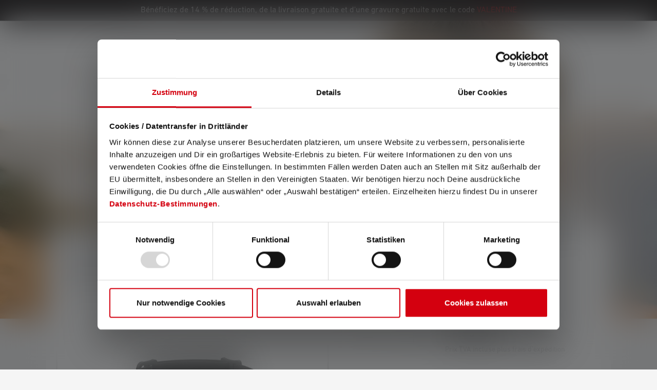

--- FILE ---
content_type: text/html; charset=UTF-8
request_url: https://ledlenser.com/fr-ch/produit/lampe-frontale-mh4-502151/
body_size: 50695
content:
<!DOCTYPE html>
<html lang="fr-CH"
      itemscope="itemscope"
      >


    
                            
    <head>
        
                                                        <meta charset="utf-8">
            
                            <meta name="viewport"
                      content="width=device-width, initial-scale=1, shrink-to-fit=no">
            
                            <meta name="author"
                      content="">
                <meta name="robots"
                      content="index,follow">
                <meta name="revisit-after"
                      content="15 days">
                <meta name="keywords"
                      content="">
                <meta name="description"
                      content="Lampe frontale d&#039;extérieur compacte MH4 de Ledlenser en noir ➜ Avec fonction lumière rouge ✓ idéale pour la pêche et la chasse ✓ Achetez maintenant !">
            
                    
                        <meta property="og:type" content="product"/>
        
                    <meta property="og:site_name" content="Ledlenser"/>
        
                    <meta property="og:url" content="https://ledlenser.com/fr-ch/produit/lampe-frontale-mh4-502151/"/>
        
                                    <meta property="og:title" content="MH4 : Lampe frontale d&#039;extérieur avec lumière rouge en noir"/>
                    
                                    <meta property="og:description" content="Lampe frontale d&#039;extérieur compacte MH4 de Ledlenser en noir ➜ Avec fonction lumière rouge ✓ idéale pour la pêche et la chasse ✓ Achetez maintenant !"/>
                    
                                    <meta property="og:image" content="https://swfilesystem.ledlenser.com/prod/public/media/a1/1c/ab/1750930093/MH4_500949_green_standard_front.0740a099.jpg?ts=1768871405"/>
                    
                                    <meta property="product:brand" content="Ledlenser GmbH &amp; Co. KG"/>
                    
                                
            <meta property="product:price:amount"
                  content="64.9"/>
            <meta property="product:price:currency"
                  content="CHF"/>
        
                    <meta property="product:product_link" content="https://ledlenser.com/fr-ch/produit/lampe-frontale-mh4-502151/"/>
        
                    <meta name="twitter:card" content="product"/>
        
                    <meta name="twitter:site" content="Ledlenser"/>
        
                                    <meta property="twitter:title" content="MH4 : Lampe frontale d&#039;extérieur avec lumière rouge en noir"/>
                    
                                    <meta property="twitter:description" content="Lampe frontale d&#039;extérieur compacte MH4 de Ledlenser en noir ➜ Avec fonction lumière rouge ✓ idéale pour la pêche et la chasse ✓ Achetez maintenant !"/>
                    
                                    <meta property="twitter:image" content="https://swfilesystem.ledlenser.com/prod/public/media/a1/1c/ab/1750930093/MH4_500949_green_standard_front.0740a099.jpg?ts=1768871405"/>
                        
                                <meta 
                      content="Ledlenser">
                <meta 
                      content="">
                <meta 
                      content="false">
                <meta 
                      content="https://swfilesystem.ledlenser.com/prod/public/media/7a/a1/2b/1674565420/Ledlenser_logo_rot_weiss.svg?ts=1674565420">
            
            
                                            <meta name="theme-color"
                      content="#F3F3F3">
                            
            


            
    
    
                        <link rel="alternate" hreflang="pl-PL" href="https://ledlenser.com/pl-pl/produkt/reflektor-mh4-502151/" />
                    <link rel="alternate" hreflang="it-IT" href="https://ledlenser.com/it-it/prodotto/lampada-frontale-mh4-502151/" />
                    <link rel="alternate" hreflang="de-LU" href="https://ledlenser.com/de-lu/produkt/stirnlampe-mh4-502151/" />
                    <link rel="alternate" hreflang="nl-NL" href="https://ledlenser.com/nl-nl/product/hoofdlamp-mh4-502151/" />
                    <link rel="alternate" hreflang="fr-LU" href="https://ledlenser.com/fr-lu/produit/lampe-frontale-mh4-502151/" />
                    <link rel="alternate" hreflang="it-CH" href="https://ledlenser.com/it-ch/prodotto/lampada-frontale-mh4-502151/" />
                    <link rel="alternate" hreflang="fi-FI" href="https://ledlenser.com/fi-fi/otsalamppu-mh4-502151/" />
                    <link rel="alternate" hreflang="fr-CH" href="https://ledlenser.com/fr-ch/produit/lampe-frontale-mh4-502151/" />
                    <link rel="alternate" hreflang="de-AT" href="https://ledlenser.com/de-at/produkt/stirnlampe-mh4-502151/" />
                    <link rel="alternate" hreflang="de-CH" href="https://ledlenser.com/de-ch/produkt/stirnlampe-mh4-502151/" />
                    <link rel="alternate" hreflang="nl-BE" href="https://ledlenser.com/nl-be/product/hoofdlamp-mh4-502151/" />
                    <link rel="alternate" hreflang="de-DE" href="https://ledlenser.com/de-de/produkt/stirnlampe-mh4-502151/" />
                    <link rel="alternate" hreflang="da-DK" href="https://ledlenser.com/da-dk/produkt/pandelampe-mh4-502151/" />
                    <link rel="alternate" hreflang="fr-BE" href="https://ledlenser.com/fr-be/produit/lampe-frontale-mh4-502151/" />
                    <link rel="alternate" hreflang="en-US" href="https://ledlenser.com/en/product/headlamp-mh4-502151/" />
                    <link rel="alternate" hreflang="fr-FR" href="https://ledlenser.com/fr-fr/produit/lampe-frontale-mh4-502151/" />
                    


                
                    <script type="application/ld+json">
            [{"@context":"https:\/\/schema.org\/","@type":"Product","name":"Lampe frontale MH4","description":"La MH4 fournit la luminosit\u00e9 n\u00e9cessaire lors des parties de p\u00eache et de chasse. Elle est d\u00e8s \u00e0 pr\u00e9sent disponible avec une lumi\u00e8re rouge pour une meilleure vision nocturne. Quelques manipulations simples suffisent pour la transformer de lampe frontale en lampe \u00e0 usages multiples. La MH4 tire son \u00e9nergie soit de la pile rechargeable fournie, laquelle se laisse recharger facilement gr\u00e2ce au \u00ab Magnetic Charge System \u00bb, soit d'une pile AA. L'\u00ab Advanced Focus System \u00bb permet une focalisation rapide et le m\u00e9canisme de pivotement en continu dirige le faisceau lumineux avec pr\u00e9cision, l\u00e0 o\u00f9 vous en avez besoin.","sku":"502151","mpn":"502151","brand":{"@type":"Brand","name":"Ledlenser GmbH & Co. KG"},"image":["https:\/\/swfilesystem.ledlenser.com\/prod\/public\/media\/a1\/1c\/ab\/1750930093\/MH4_500949_green_standard_front.0740a099.jpg?ts=1768871405","https:\/\/swfilesystem.ledlenser.com\/prod\/public\/media\/bc\/ca\/d3\/1750930095\/MH4_500949_green_standard_laying.8127c9ce.jpg?ts=1768871405","https:\/\/swfilesystem.ledlenser.com\/prod\/public\/media\/02\/39\/68\/1750930097\/MH4_500949_green_standard_sideview.ec99ab1d.jpg?ts=1768871405","https:\/\/swfilesystem.ledlenser.com\/prod\/public\/media\/ff\/c6\/1e\/1750930099\/MH4_Black_500952_standard_front.12e5e44a.jpg?ts=1768871406","https:\/\/swfilesystem.ledlenser.com\/prod\/public\/media\/ed\/98\/8a\/1750930101\/MH4_Black_500952_standard_laying.b6490b1d.jpg?ts=1768871406","https:\/\/swfilesystem.ledlenser.com\/prod\/public\/media\/dd\/03\/bb\/1750930104\/MH4_Black_500952_standard_sideview.b1cc36ce.jpg?ts=1768871406","https:\/\/swfilesystem.ledlenser.com\/prod\/public\/media\/01\/dd\/43\/1750930106\/MH4_exploding_drawing_DE.9eb41cff.png?ts=1768871406"],"offers":[{"@type":"Offer","availability":"https:\/\/schema.org\/LimitedAvailability","itemCondition":"https:\/\/schema.org\/NewCondition","priceCurrency":"CHF","priceValidUntil":"2026-01-22","url":"https:\/\/ledlenser.com\/fr-ch\/produit\/lampe-frontale-mh4-502151\/","price":64.9}],"aggregateRating":{"@type":"AggregateRating","ratingValue":5.0,"bestRating":"5","ratingCount":1},"review":[{"@type":"Review","reviewRating":{"@type":"Rating","ratingValue":5.0,"bestRating":"5"},"datePublished":"2024-12-08T15:58:33","name":"MH4 Excellent headlamp !","description":"MH4 Excellent headlamp !\r\nDistance, focus, lighting power, light weight (makes you forget it), headband, loading magnetic plug, excellent all together. Congrats !","author":{"@type":"Person","name":"Customer"}}]},{"@context":"https:\/\/schema.org","@type":"BreadcrumbList","itemListElement":[{"@type":"ListItem","position":1,"name":"Produits","item":"https:\/\/ledlenser.com\/fr-ch\/produit\/"},{"@type":"ListItem","position":2,"name":"Lampes Frontales","item":"https:\/\/ledlenser.com\/fr-ch\/lampes-frontales\/"}]},{"@context":"https:\/\/schema.org","@type":"Organization","url":"https:\/\/ledlenser.com\/media\/7a\/a1\/2b\/1674565420\/Ledlenser_logo_rot_weiss.svg"},{"@context":"https:\/\/schema.org","@type":"LocalBusiness","name":"Ledlenser GmbH & Co. KG","url":"https:\/\/www.ledlenser.com\/de-de\/","telephone":"021259480","address":{"@type":"PostalAddress","streetAddress":"Kronenstra\u00dfe 5","addressLocality":"Solingen","postalCode":"42699","addressCountry":"DE"},"priceRange":"\u20ac\u20ac\u20ac","image":"https:\/\/ledlenser.com\/media\/7a\/a1\/2b\/1674565420\/Ledlenser_logo_rot_weiss.svg"}]
        </script>
            

                    <link rel="icon" href="https://swfilesystem.ledlenser.com/prod/public/media/df/ec/f3/1674565414/Favicon 01.svg?ts=1674565414">
        
                            
                    <link rel="canonical" href="https://ledlenser.com/fr-ch/produit/lampe-frontale-mh4-502151/" />
    
                    <title>MH4 : Lampe frontale d&#039;extérieur avec lumière rouge en noir</title>
    
            <link rel="preconnect" href="https://cdn.fonts.net">
    <link href="https://cdn.fonts.net/kit/c12df2b1-e193-48d1-bf7e-8289145bc8ee/c12df2b1-e193-48d1-bf7e-8289145bc8ee.css" rel="stylesheet" />
                                                                        <link rel="stylesheet"
                      href="https://swfilesystem.ledlenser.com/prod/public/theme/692b4bf9da21d79bc1cfcfbe6cf2365d/css/all.css?1768915969">
                                    

    
            <link rel="stylesheet" href="https://swfilesystem.ledlenser.com/prod/public/bundles/moorlfoundation/storefront/css/animate.css?1761205667">
    
    
            <script type="application/javascript">window.moorlAnimationZIndex = "9000";</script>
    
            <style>
            :root {
                --moorl-advanced-search-width: 600px;
            }
        </style>
    

                            
    <script>
        window.features = {"V6_5_0_0":true,"v6.5.0.0":true,"V6_6_0_0":true,"v6.6.0.0":true,"V6_7_0_0":false,"v6.7.0.0":false,"V6_8_0_0":false,"v6.8.0.0":false,"ADDRESS_SELECTION_REWORK":false,"address.selection.rework":false,"DISABLE_VUE_COMPAT":false,"disable.vue.compat":false,"ACCESSIBILITY_TWEAKS":true,"accessibility.tweaks":true,"ADMIN_VITE":false,"admin.vite":false,"TELEMETRY_METRICS":false,"telemetry.metrics":false,"PERFORMANCE_TWEAKS":false,"performance.tweaks":false,"CACHE_REWORK":false,"cache.rework":false,"SSO":false,"sso":false,"PAYPAL_SETTINGS_TWEAKS":false,"paypal.settings.tweaks":false,"FEATURE_SWAGCMSEXTENSIONS_1":true,"feature.swagcmsextensions.1":true,"FEATURE_SWAGCMSEXTENSIONS_2":true,"feature.swagcmsextensions.2":true,"FEATURE_SWAGCMSEXTENSIONS_8":true,"feature.swagcmsextensions.8":true,"FEATURE_SWAGCMSEXTENSIONS_63":true,"feature.swagcmsextensions.63":true,"RULE_BUILDER":true,"rule.builder":true,"FLOW_BUILDER":true,"flow.builder":true,"CUSTOM_PRICES":true,"custom.prices":true,"SUBSCRIPTIONS":true,"subscriptions":true,"ADVANCED_SEARCH":true,"advanced.search":true,"MULTI_INVENTORY":true,"multi.inventory":true,"RETURNS_MANAGEMENT":true,"returns.management":true,"TEXT_GENERATOR":true,"text.generator":true,"CHECKOUT_SWEETENER":true,"checkout.sweetener":true,"IMAGE_CLASSIFICATION":true,"image.classification":true,"PROPERTY_EXTRACTOR":true,"property.extractor":true,"REVIEW_SUMMARY":true,"review.summary":true,"REVIEW_TRANSLATOR":true,"review.translator":true,"CONTENT_GENERATOR":true,"content.generator":true,"EXPORT_ASSISTANT":true,"export.assistant":true,"QUICK_ORDER":true,"quick.order":true,"EMPLOYEE_MANAGEMENT":true,"employee.management":true,"QUOTE_MANAGEMENT":true,"quote.management":true,"CAPTCHA":true,"captcha":true,"NATURAL_LANGUAGE_SEARCH":true,"natural.language.search":true};
    </script>
        
            <!-- TrustBox script -->
        <script type="text/javascript" src="//widget.trustpilot.com/bootstrap/v5/tp.widget.bootstrap.min.js" async></script>
        <!-- End TrustBox script -->
    

    <script>
        const cookieArr = document.cookie.split(";");
        const includedScript = document.getElementById('mcjs');

        cookieArr.forEach(cookie => {
            if (cookie.includes('jett-mc-ecom-js-snippet=1') && includedScript === null) {

                const connectedSiteEmbedUrls = JSON.parse('[]');

                if (connectedSiteEmbedUrls.length === 0) {
                    return;
                }

                connectedSiteEmbedUrls.forEach((url, index) => {
                    let scriptTag = document.createElement('script');
                    scriptTag.setAttribute('type', 'text/javascript');
                    scriptTag.setAttribute('id', 'mcjs' + index);
                    scriptTag.setAttribute('src', url);
                    document.head.appendChild(scriptTag);
                });
            }
        })
    </script>

                        <!-- WbmTagManagerAnalytics Head Snippet Start -->
                                
            

        <script id="wbmTagMangerDefine" type="text/javascript">
            let gtmIsTrackingProductClicks = Boolean(),
                gtmIsTrackingAddToWishlistClicks = Boolean(),
                gtmContainerId = 'GTM-NN3C9TV',
                hasSWConsentSupport = Boolean();
            const appEnvironment = 'prod';
            window.wbmScriptIsSet = false;
            window.dataLayer = window.dataLayer || [];
    </script>
                                            <script id="wbmTagMangerDataLayer" type="text/javascript">

            window.dataLayer.push({ ecommerce: null });

            window.addEventListener('CookiebotOnLoad', function () {
                window.dataLayer.push({"event":"user","id":null});
                window.dataLayer.push({"event_name":"view_item","google_tag_params":{"ecomm_prodid":502151,"ecomm_pagetype":"product"},"userMail":""});

                            });

                        let customOnEventDataLayer = JSON.parse('{"event_name":"view_item","event":"Ecommerce - Item Detail View","ecommerce":{"value":60.04,"items":[{"item_category":"Randonn\u00e9e","item_list_name":"Lampes Frontales","item_list_id":"69ce3037fc0edda595b45400c9bddf78","price":60.04,"item_brand":"Ledlenser GmbH &amp; Co. KG","item_category2":"","quantity":1,"item_category5":"","bread":"","item_category3":"","item_category4":"","item_id":"502151","item_name":"Lampe frontale MH4","discount":"","item_variant":""}],"currency":"CHF"}}');
                    </script>
    
                        <script id="wbmTagManger" type="text/javascript" >
                function getCookie(name) {
                    var cookieMatch = document.cookie.match(name + '=(.*?)(;|$)');
                    return cookieMatch && decodeURI(cookieMatch[1]);
                }

                let gtmCookieSet = getCookie('wbm-tagmanager-enabled');
                
                let googleTag = function(w,d,s,l,i){w[l]=w[l]||[];w[l].push({'gtm.start':new Date().getTime(),event:'gtm.js'});var f=d.getElementsByTagName(s)[0],j=d.createElement(s),dl=l!='dataLayer'?'&l='+l:'';j.async=true;j.src='https://s2s.ledlenser.com/gtm.js?id='+i+dl+'';f.parentNode.insertBefore(j,f);};
                

                if (hasSWConsentSupport && gtmCookieSet === null) {
                    window.wbmGoogleTagmanagerId = gtmContainerId;
                    window.wbmScriptIsSet = false;
                    window.googleTag = googleTag;
                } else {
                    window.wbmScriptIsSet = true;
                    googleTag(window, document, 'script', 'dataLayer', gtmContainerId);
                    googleTag = null;

                    window.dataLayer = window.dataLayer || [];
                    function gtag() { dataLayer.push(arguments); }

                    if (hasSWConsentSupport) {
                        (() => {
                            const analyticsStorageEnabled = document.cookie.split(';').some((item) => item.trim().includes('google-analytics-enabled=1'));
                            const adsEnabled = document.cookie.split(';').some((item) => item.trim().includes('google-ads-enabled=1'));

                            gtag('consent', 'update', {
                                'ad_storage': adsEnabled ? 'granted' : 'denied',
                                'ad_user_data': adsEnabled ? 'granted' : 'denied',
                                'ad_personalization': adsEnabled ? 'granted' : 'denied',
                                'analytics_storage': analyticsStorageEnabled ? 'granted' : 'denied'
                            });
                        })();
                    }
                }

                
            </script><!-- WbmTagManagerAnalytics Head Snippet End -->
            
                    <script type="text/javascript">
            window.dataLayer = window.dataLayer || [];
            window.dataLayer.push({"event":"Page Meta","user_id":null,"customer_type":null,"pageCountryCode":"fr-CH","page_type":"product","pagelanguageCode":"Fran\u00e7ais (Suisse)","pageTitle":"MH4 : Lampe frontale d'ext\u00e9rieur avec lumi\u00e8re rouge en noir"});
                    </script>
    
                                
            

    
                
        
                                            <script>
                window.activeNavigationId = '69ce3037fc0edda595b45400c9bddf78';
                window.router = {
                    'frontend.cart.offcanvas': '/fr-ch/checkout/offcanvas',
                    'frontend.cookie.offcanvas': '/fr-ch/cookie/offcanvas',
                    'frontend.checkout.finish.page': '/fr-ch/checkout/finish',
                    'frontend.checkout.info': '/fr-ch/widgets/checkout/info',
                    'frontend.menu.offcanvas': '/fr-ch/widgets/menu/offcanvas',
                    'frontend.cms.page': '/fr-ch/widgets/cms',
                    'frontend.cms.navigation.page': '/fr-ch/widgets/cms/navigation',
                    'frontend.account.addressbook': '/fr-ch/widgets/account/address-book',
                    'frontend.country.country-data': '/fr-ch/country/country-state-data',
                    'frontend.app-system.generate-token': '/fr-ch/app-system/Placeholder/generate-token',
                    };
                window.salesChannelId = '70d510f79b8a43628b37ca636dbab545';
            </script>
        

        
    <script>
        window.router['widgets.swag.cmsExtensions.quickview'] = '/fr-ch/swag/cms-extensions/quickview';
        window.router['widgets.swag.cmsExtensions.quickview.variant'] = '/fr-ch/swag/cms-extensions/quickview/variant';
    </script>


    
    

    <script>
        window.router['frontend.product.review.translate'] = '/fr-ch/translate-review';
    </script>

                                <script>
                
                window.breakpoints = {"xs":0,"sm":576,"md":768,"lg":992,"xl":1200,"xxl":1400};
            </script>
        
                                    <script>
                    window.customerLoggedInState = 0;

                    window.wishlistEnabled = 1;
                </script>
                    
                        
                            <script>
                window.themeAssetsPublicPath = 'https://swfilesystem.ledlenser.com/prod/public/theme/019469a6893e7102a33479d83dc1ee82/assets/';
            </script>
        
                        
    <script>
        window.validationMessages = {"required":"%field% ne doit pas \u00eatre vide.","email":"Invalid email address. Email addresses must use the format \"user@example.com\".","confirmation":"Confirmation field does not match.","minLength":"Input is too short."};
    </script>
        
        
                                                        <script>
                        window.themeJsPublicPath = 'https://swfilesystem.ledlenser.com/prod/public/theme/692b4bf9da21d79bc1cfcfbe6cf2365d/js/';
                    </script>
                                            <script type="text/javascript" src="https://swfilesystem.ledlenser.com/prod/public/theme/692b4bf9da21d79bc1cfcfbe6cf2365d/js/storefront/storefront.js?1768915970" defer></script>
                                            <script type="text/javascript" src="https://swfilesystem.ledlenser.com/prod/public/theme/692b4bf9da21d79bc1cfcfbe6cf2365d/js/swag-cms-extensions/swag-cms-extensions.js?1768915970" defer></script>
                                            <script type="text/javascript" src="https://swfilesystem.ledlenser.com/prod/public/theme/692b4bf9da21d79bc1cfcfbe6cf2365d/js/subscription/subscription.js?1768915970" defer></script>
                                            <script type="text/javascript" src="https://swfilesystem.ledlenser.com/prod/public/theme/692b4bf9da21d79bc1cfcfbe6cf2365d/js/checkout-sweetener/checkout-sweetener.js?1768915970" defer></script>
                                            <script type="text/javascript" src="https://swfilesystem.ledlenser.com/prod/public/theme/692b4bf9da21d79bc1cfcfbe6cf2365d/js/text-translator/text-translator.js?1768915970" defer></script>
                                            <script type="text/javascript" src="https://swfilesystem.ledlenser.com/prod/public/theme/692b4bf9da21d79bc1cfcfbe6cf2365d/js/employee-management/employee-management.js?1768915970" defer></script>
                                            <script type="text/javascript" src="https://swfilesystem.ledlenser.com/prod/public/theme/692b4bf9da21d79bc1cfcfbe6cf2365d/js/quick-order/quick-order.js?1768915970" defer></script>
                                            <script type="text/javascript" src="https://swfilesystem.ledlenser.com/prod/public/theme/692b4bf9da21d79bc1cfcfbe6cf2365d/js/advanced-search/advanced-search.js?1768915970" defer></script>
                                            <script type="text/javascript" src="https://swfilesystem.ledlenser.com/prod/public/theme/692b4bf9da21d79bc1cfcfbe6cf2365d/js/captcha/captcha.js?1768915970" defer></script>
                                            <script type="text/javascript" src="https://swfilesystem.ledlenser.com/prod/public/theme/692b4bf9da21d79bc1cfcfbe6cf2365d/js/quote-management/quote-management.js?1768915970" defer></script>
                                            <script type="text/javascript" src="https://swfilesystem.ledlenser.com/prod/public/theme/692b4bf9da21d79bc1cfcfbe6cf2365d/js/a-i-search/a-i-search.js?1768915970" defer></script>
                                            <script type="text/javascript" src="https://swfilesystem.ledlenser.com/prod/public/theme/692b4bf9da21d79bc1cfcfbe6cf2365d/js/spatial-cms-element/spatial-cms-element.js?1768915970" defer></script>
                                            <script type="text/javascript" src="https://swfilesystem.ledlenser.com/prod/public/theme/692b4bf9da21d79bc1cfcfbe6cf2365d/js/order-approval/order-approval.js?1768915970" defer></script>
                                            <script type="text/javascript" src="https://swfilesystem.ledlenser.com/prod/public/theme/692b4bf9da21d79bc1cfcfbe6cf2365d/js/shopping-list/shopping-list.js?1768915970" defer></script>
                                            <script type="text/javascript" src="https://swfilesystem.ledlenser.com/prod/public/theme/692b4bf9da21d79bc1cfcfbe6cf2365d/js/moorl-foundation/moorl-foundation.js?1768915970" defer></script>
                                            <script type="text/javascript" src="https://swfilesystem.ledlenser.com/prod/public/theme/692b4bf9da21d79bc1cfcfbe6cf2365d/js/acris-shop-switch-c-s/acris-shop-switch-c-s.js?1768915970" defer></script>
                                            <script type="text/javascript" src="https://swfilesystem.ledlenser.com/prod/public/theme/692b4bf9da21d79bc1cfcfbe6cf2365d/js/ledlenser-country-handling/ledlenser-country-handling.js?1768915970" defer></script>
                                            <script type="text/javascript" src="https://swfilesystem.ledlenser.com/prod/public/theme/692b4bf9da21d79bc1cfcfbe6cf2365d/js/ledlenser-e-e-c-tracking/ledlenser-e-e-c-tracking.js?1768915970" defer></script>
                                            <script type="text/javascript" src="https://swfilesystem.ledlenser.com/prod/public/theme/692b4bf9da21d79bc1cfcfbe6cf2365d/js/swag-customized-products/swag-customized-products.js?1768915970" defer></script>
                                            <script type="text/javascript" src="https://swfilesystem.ledlenser.com/prod/public/theme/692b4bf9da21d79bc1cfcfbe6cf2365d/js/ledlenser-price-book/ledlenser-price-book.js?1768915970" defer></script>
                                            <script type="text/javascript" src="https://swfilesystem.ledlenser.com/prod/public/theme/692b4bf9da21d79bc1cfcfbe6cf2365d/js/cbax-modul-analytics/cbax-modul-analytics.js?1768915970" defer></script>
                                            <script type="text/javascript" src="https://swfilesystem.ledlenser.com/prod/public/theme/692b4bf9da21d79bc1cfcfbe6cf2365d/js/ledlenser-product-warranty/ledlenser-product-warranty.js?1768915970" defer></script>
                                            <script type="text/javascript" src="https://swfilesystem.ledlenser.com/prod/public/theme/692b4bf9da21d79bc1cfcfbe6cf2365d/js/tonur-seo-filter-landingpages6/tonur-seo-filter-landingpages6.js?1768915970" defer></script>
                                            <script type="text/javascript" src="https://swfilesystem.ledlenser.com/prod/public/theme/692b4bf9da21d79bc1cfcfbe6cf2365d/js/swag-pay-pal/swag-pay-pal.js?1768915970" defer></script>
                                            <script type="text/javascript" src="https://swfilesystem.ledlenser.com/prod/public/theme/692b4bf9da21d79bc1cfcfbe6cf2365d/js/minds-shopping-cart-goals/minds-shopping-cart-goals.js?1768915970" defer></script>
                                            <script type="text/javascript" src="https://swfilesystem.ledlenser.com/prod/public/theme/692b4bf9da21d79bc1cfcfbe6cf2365d/js/dvsn-bundle/dvsn-bundle.js?1768915970" defer></script>
                                            <script type="text/javascript" src="https://swfilesystem.ledlenser.com/prod/public/theme/692b4bf9da21d79bc1cfcfbe6cf2365d/js/wbm-tag-manager-analytics/wbm-tag-manager-analytics.js?1768915970" defer></script>
                                            <script type="text/javascript" src="https://swfilesystem.ledlenser.com/prod/public/theme/692b4bf9da21d79bc1cfcfbe6cf2365d/js/nds-banner-plugin/nds-banner-plugin.js?1768915970" defer></script>
                                            <script type="text/javascript" src="https://swfilesystem.ledlenser.com/prod/public/theme/692b4bf9da21d79bc1cfcfbe6cf2365d/js/zeobv-get-notified/zeobv-get-notified.js?1768915970" defer></script>
                                            <script type="text/javascript" src="https://swfilesystem.ledlenser.com/prod/public/theme/692b4bf9da21d79bc1cfcfbe6cf2365d/js/neti-next-easy-coupon/neti-next-easy-coupon.js?1768915970" defer></script>
                                            <script type="text/javascript" src="https://swfilesystem.ledlenser.com/prod/public/theme/692b4bf9da21d79bc1cfcfbe6cf2365d/js/klarna-payment/klarna-payment.js?1768915970" defer></script>
                                            <script type="text/javascript" src="https://swfilesystem.ledlenser.com/prod/public/theme/692b4bf9da21d79bc1cfcfbe6cf2365d/js/moorl-forms/moorl-forms.js?1768915970" defer></script>
                                            <script type="text/javascript" src="https://swfilesystem.ledlenser.com/prod/public/theme/692b4bf9da21d79bc1cfcfbe6cf2365d/js/payone-payment/payone-payment.js?1768915970" defer></script>
                                            <script type="text/javascript" src="https://swfilesystem.ledlenser.com/prod/public/theme/692b4bf9da21d79bc1cfcfbe6cf2365d/js/j-e-t-t-mc-ecommerce/j-e-t-t-mc-ecommerce.js?1768915970" defer></script>
                                            <script type="text/javascript" src="https://swfilesystem.ledlenser.com/prod/public/theme/692b4bf9da21d79bc1cfcfbe6cf2365d/js/moorl-merchant-finder/moorl-merchant-finder.js?1768915970" defer></script>
                                            <script type="text/javascript" src="https://swfilesystem.ledlenser.com/prod/public/theme/692b4bf9da21d79bc1cfcfbe6cf2365d/js/acris-tax-c-s/acris-tax-c-s.js?1768915970" defer></script>
                                            <script type="text/javascript" src="https://swfilesystem.ledlenser.com/prod/public/theme/692b4bf9da21d79bc1cfcfbe6cf2365d/js/ledlenser-theme/ledlenser-theme.js?1768915970" defer></script>
                                                        

    
    
    

    
        
        
        
        
    
        
                            

                                
    <script>
        window.mollie_javascript_use_shopware = '0'
    </script>

            <script type="text/javascript" src="https://swfilesystem.ledlenser.com/prod/public/bundles/molliepayments/mollie-payments.js?1761215883" defer></script>
    

    </head>

    <body class="is-ctl-product is-act-index">

    
                                        <noscript>
                <iframe src="https://s2s.ledlenser.com/ns.html?id=GTM-NN3C9TV"
                        height="0"
                        width="0"
                        style="display:none;visibility:hidden"
                        title="Google Tagmanager">

                </iframe>
            </noscript>
            
                <noscript class="noscript-main">
                
    <div role="alert"
         aria-live="polite"
                  class="alert alert-info d-flex align-items-center">
                                                                        
                                                                                                                                                            <span class="icon icon-info" aria-hidden="true">
                                        <svg xmlns="http://www.w3.org/2000/svg" xmlns:xlink="http://www.w3.org/1999/xlink" width="24" height="24" viewBox="0 0 24 24"><defs><path d="M12 7c.5523 0 1 .4477 1 1s-.4477 1-1 1-1-.4477-1-1 .4477-1 1-1zm1 9c0 .5523-.4477 1-1 1s-1-.4477-1-1v-5c0-.5523.4477-1 1-1s1 .4477 1 1v5zm11-4c0 6.6274-5.3726 12-12 12S0 18.6274 0 12 5.3726 0 12 0s12 5.3726 12 12zM12 2C6.4772 2 2 6.4772 2 12s4.4772 10 10 10 10-4.4772 10-10S17.5228 2 12 2z" id="icons-default-info" /></defs><use xlink:href="#icons-default-info" fill="#758CA3" fill-rule="evenodd" /></svg>
                    </span>
                                                        
                                    
                    <div class="alert-content-container">
                                                    
                                                        <div class="alert-content">                                                    Pour pouvoir utiliser toute la gamme de Shopware 6, nous vous recommandons d'activer Javascript dans votre navigateur.
                                                                </div>                
                                                                </div>
            </div>
            </noscript>
        

                                        
    
        
                        <style>
            :root {
                --nds-top-offset-mobile: 0px;
                --nds-top-offset-desktop: 0px;
                --nds-banner-postion: relative;
                --flyout-top-offset: 120px;
                --additional-header-height: 40px;
            }
        </style>
                    <header class="header-main d-block" data-mobile-fixed-header>
                                                                    <style>
                    #b019895ea15b97019a84b96a6001c06fa.nds-banner .discount-code .discount-code-icon .icon { color: #000000 }
                    #b019895ea15b97019a84b96a6001c06fa.nds-banner .nds-banner-close .icon.icon-x { color: #ffffff }
                    #b019895ea15b97019a84b96a6001c06fa.nds-banner .target-note-wrapper .note-tooltip-icon .icon { color: #ffffff }
                </style>
            
                            <div class="nds-banner show-tablet show-desktop"
                     data-nds-banner="true"
                     style="background: #181414;padding: 8px;"
                    id="b019895ea15b97019a84b96a6001c06fa"
                    data-ident="bff8d56ea40a939270cc2a2192c2281b8"
                                         data-start="2026-01-18 23:00:00"                     data-end="2026-02-15 22:59:00"                >
                    <div class="banner-wrapper">
                                                        
        <span
            class="banner-text show-tablet show-desktop"
             style="color: #ffffff;"            data-banner-text-cycle="true"
            data-banner-text-cycle-options='{&quot;interval&quot;:3000,&quot;fadeTime&quot;:500}'>
                            <span class="banner-text-item">Bénéficiez de 14 % de réduction, de la livraison gratuite et d'une gravure gratuite avec le code <span style="color:#e30a13;">VALENTINE</span></span>
                </span>

                                                    <div class="banner-discount-countdown-wrapper">
                            
                                                    </div>
                        
                    </div>

                            </div>
                                                                                                                        <div class="container">
                                
        <div class="row align-items-center header-row">
                            <div class="col-auto header-logo-col header-column">
                    <div class="header-logo-main">
                                                <a class="header-logo-main-link"
               href="/fr-ch/"
               title="Aller à la page d&#039;accueil">
                                    <picture class="header-logo-picture d-block m-auto">
                                                                            
                                                                            
                                                                                    <img src="https://swfilesystem.ledlenser.com/prod/public/media/7a/a1/2b/1674565420/Ledlenser_logo_rot_weiss.svg?ts=1674565420"
                                     alt="Aller à la page d&#039;accueil"
                                     class="img-fluid header-logo-main-img">
                                                                        </picture>
                            </a>
        
                        </div>
            </div>
        
                        
                                                    
                                                                        
                                    
                                        <div class="col-auto header-column">
                    <div class="header-cart">
                        <a class="header-cart-btn header-actions-btn"
                           href="/fr-ch/checkout/onepage"
                           data-cart-widget="true"
                           title="Panier d&#039;achat"
                           aria-label="Panier d&#039;achat">
                                                                                                                                        <span class="icon icon-ledlenser icon-ledlenser-shopping-bag icon-white">
                                        <svg width="32" height="32" viewBox="0 0 32 32" fill="none" xmlns="http://www.w3.org/2000/svg">
<g clip-path="url(#clip0_561_7045)">
<path d="M28 8H24C24 5.87827 23.1571 3.84344 21.6569 2.34315C20.1566 0.842855 18.1217 0 16 0C13.8783 0 11.8434 0.842855 10.3431 2.34315C8.84286 3.84344 8 5.87827 8 8H4C2.93913 8 1.92172 8.42143 1.17157 9.17157C0.421427 9.92172 0 10.9391 0 12L0 25.3333C0.00211714 27.1008 0.705176 28.7953 1.95496 30.045C3.20474 31.2948 4.89921 31.9979 6.66667 32H25.3333C27.1008 31.9979 28.7953 31.2948 30.045 30.045C31.2948 28.7953 31.9979 27.1008 32 25.3333V12C32 10.9391 31.5786 9.92172 30.8284 9.17157C30.0783 8.42143 29.0609 8 28 8ZM16 2.66667C17.4145 2.66667 18.771 3.22857 19.7712 4.22876C20.7714 5.22896 21.3333 6.58551 21.3333 8H10.6667C10.6667 6.58551 11.2286 5.22896 12.2288 4.22876C13.229 3.22857 14.5855 2.66667 16 2.66667ZM29.3333 25.3333C29.3333 26.3942 28.9119 27.4116 28.1618 28.1618C27.4116 28.9119 26.3942 29.3333 25.3333 29.3333H6.66667C5.6058 29.3333 4.58839 28.9119 3.83824 28.1618C3.08809 27.4116 2.66667 26.3942 2.66667 25.3333V12C2.66667 11.6464 2.80714 11.3072 3.05719 11.0572C3.30724 10.8071 3.64638 10.6667 4 10.6667H8V13.3333C8 13.687 8.14048 14.0261 8.39052 14.2761C8.64057 14.5262 8.97971 14.6667 9.33333 14.6667C9.68696 14.6667 10.0261 14.5262 10.2761 14.2761C10.5262 14.0261 10.6667 13.687 10.6667 13.3333V10.6667H21.3333V13.3333C21.3333 13.687 21.4738 14.0261 21.7239 14.2761C21.9739 14.5262 22.313 14.6667 22.6667 14.6667C23.0203 14.6667 23.3594 14.5262 23.6095 14.2761C23.8595 14.0261 24 13.687 24 13.3333V10.6667H28C28.3536 10.6667 28.6928 10.8071 28.9428 11.0572C29.1929 11.3072 29.3333 11.6464 29.3333 12V25.3333Z" fill="black"/>
</g>
<defs>
<clipPath id="clip0_561_7045">
<rect width="32" height="32" fill="white"/>
</clipPath>
</defs>
</svg>

                    </span>
                                </a>
                    </div>
                </div>
            
                                        <div class="col-auto header-column">
                    <div class="menu-button">
                                                                            <button
                                    class="btn nav-main-toggle-btn header-actions-btn"
                                    type="button"
                                    data-off-canvas-menu="true"
                                    aria-label="Menu">
                                                                                                                                                                                                            <span class="icon icon-ledlenser icon-ledlenser-menu-burger icon-sm icon-white">
                                        <svg width="32" height="32" viewBox="0 0 32 32" fill="none" xmlns="http://www.w3.org/2000/svg">
<path d="M30 14H2C0.895437 14 0 14.8954 0 16C0 17.1046 0.895437 18 2 18H30C31.1046 18 32 17.1046 32 16C32 14.8954 31.1046 14 30 14Z" fill="black"/>
<path d="M2 8.66699H30C31.1046 8.66699 32 7.77155 32 6.66699C32 5.56243 31.1046 4.66699 30 4.66699H2C0.895437 4.66699 0 5.56243 0 6.66699C0 7.77155 0.895437 8.66699 2 8.66699Z" fill="black"/>
<path d="M30 23.334H2C0.895437 23.334 0 24.2294 0 25.334C0 26.4385 0.895437 27.334 2 27.334H30C31.1046 27.334 32 26.4385 32 25.334C32 24.2294 31.1046 23.334 30 23.334Z" fill="black"/>
</svg>

                    </span>
                                                                </button>
                                            </div>
                </div>
            
                                                    </div>
                        </div>
                    
                                                </header>
    

                                    <div data-flyout-menu="true">

            <div class="nav-main">
                                    <div class="d-none d-xl-block">
                                                                <style>
                    #b019895ea15b97019a84b96a6001c06fa.nds-banner .discount-code .discount-code-icon .icon { color: #000000 }
                    #b019895ea15b97019a84b96a6001c06fa.nds-banner .nds-banner-close .icon.icon-x { color: #ffffff }
                    #b019895ea15b97019a84b96a6001c06fa.nds-banner .target-note-wrapper .note-tooltip-icon .icon { color: #ffffff }
                </style>
            
                            <div class="nds-banner show-tablet show-desktop"
                     data-nds-banner="true"
                     style="background: #181414;padding: 8px;"
                    id="b019895ea15b97019a84b96a6001c06fa"
                    data-ident="bff8d56ea40a939270cc2a2192c2281b8"
                                         data-start="2026-01-18 23:00:00"                     data-end="2026-02-15 22:59:00"                >
                    <div class="banner-wrapper">
                                                        
        <span
            class="banner-text show-tablet show-desktop"
             style="color: #ffffff;"            data-banner-text-cycle="true"
            data-banner-text-cycle-options='{&quot;interval&quot;:3000,&quot;fadeTime&quot;:500}'>
                            <span class="banner-text-item">Bénéficiez de 14 % de réduction, de la livraison gratuite et d'une gravure gratuite avec le code <span style="color:#e30a13;">VALENTINE</span></span>
                </span>

                                                    <div class="banner-discount-countdown-wrapper">
                            
                                                    </div>
                        
                    </div>

                            </div>
                                            </div>
                
                                                                                                        

<div class="main-navigation"
     id="mainNavigation">

                                    <div class="main-navigation-inner">
                <div class="logo-container">
                                            <div class="header-logo-col header-column">
                                <div class="header-logo-main">
                                                <a class="header-logo-main-link"
               href="/fr-ch/"
               title="Aller à la page d&#039;accueil">
                                    <picture class="header-logo-picture d-block m-auto">
                                                                            
                                                                            
                                                                                    <img src="https://swfilesystem.ledlenser.com/prod/public/media/7a/a1/2b/1674565420/Ledlenser_logo_rot_weiss.svg?ts=1674565420"
                                     alt="Aller à la page d&#039;accueil"
                                     class="img-fluid header-logo-main-img">
                                                                        </picture>
                            </a>
        
                        </div>
                        </div>
                                    </div>
                <div class="navigation-container">
                                            <nav class="nav main-navigation-menu header-column"
                             itemscope="itemscope"
                             >
                                                                                                                                                                        
                                                                                                                                                
                                                                                            
                                            <a class="nav-link main-navigation-link nav-item-19e6be7cb37f5f8a6c62c711344124ae  active"
           href="https://ledlenser.com/fr-ch/produit/"
           
           data-flyout-menu-trigger="19e6be7cb37f5f8a6c62c711344124ae"                           title="Produits">
            <div class="main-navigation-link-text">
                <span >Produits</span>
            </div>
        </a>
                                                                                                        
                                            <div class="nav-link main-navigation-link nav-item-976cba972940408791b2576c9b4d914b"
                                    data-flyout-menu-trigger="976cba972940408791b2576c9b4d914b"
                             title="Guide &amp; Conseils">
            <div class="main-navigation-link-text">
                <span >Guide &amp; Conseils</span>
            </div>
        </div>
                                                                                                
                                            <div class="nav-link main-navigation-link nav-item-d9d03b899ca54ecfaee4cd7376aa1d9b"
                                    data-flyout-menu-trigger="d9d03b899ca54ecfaee4cd7376aa1d9b"
                             title="Explorez">
            <div class="main-navigation-link-text">
                <span >Explorez</span>
            </div>
        </div>
                                                                                                
                                            <div class="nav-link main-navigation-link nav-item-2c4c19fc210c443baa4339f4b8706216"
                                    data-flyout-menu-trigger="2c4c19fc210c443baa4339f4b8706216"
                             title="Infos &amp; Service">
            <div class="main-navigation-link-text">
                <span >Infos &amp; Service</span>
            </div>
        </div>
                                                        
                                                    </nav>
                                    </div>
                <div class="actions-container">
                                            <div class="header-action-columns">
                                                            <div class="header-column header-search">
                                                                            <div class="header-search-container js-search-form">
                                            
    <form action="/fr-ch/search"
          method="get"
          data-search-widget="true"
          data-search-widget-options='{&quot;searchWidgetMinChars&quot;:2}'
          data-url="/fr-ch/suggest?search="
          class="header-search-form">
                                                        <input type="search"
                       name="search"
                       class="form-control header-search-input"
                       autocomplete="off"
                       autocapitalize="off"
                       placeholder="Rechercher toutes les catégories..."
                       aria-label="Rechercher toutes les catégories..."
                       value=""
                >
                                                    <button type="submit"
                        class="header-search-submit js-search-toggle-btn"
                        aria-label="Recherche">
                    <span class="header-search-icon">
                                                                                                                                <span class="icon icon-ledlenser icon-ledlenser-search-left icon-sm icon-white">
                                        <svg width="20" height="20" viewBox="0 0 20 20" fill="none" xmlns="http://www.w3.org/2000/svg">
<path d="M0.244102 18.5775L5.21827 13.6033C3.86275 11.9455 3.19629 9.83008 3.35673 7.69464C3.51718 5.55919 4.49226 3.56711 6.08028 2.13044C7.66831 0.69376 9.74778 -0.0775884 11.8886 -0.0240619C14.0294 0.0294646 16.0677 0.903771 17.5819 2.41801C19.0962 3.93225 19.9705 5.97058 20.024 8.11137C20.0775 10.2522 19.3062 12.3316 17.8695 13.9197C16.4328 15.5077 14.4407 16.4828 12.3053 16.6432C10.1699 16.8037 8.05444 16.1372 6.3966 14.7817L1.42244 19.7558C1.26527 19.9076 1.05477 19.9916 0.836269 19.9897C0.617771 19.9878 0.40876 19.9002 0.254253 19.7457C0.0997467 19.5912 0.0121059 19.3822 0.0102062 19.1637C0.00830841 18.9452 0.0923042 18.7347 0.244102 18.5775ZM11.6666 15C12.9851 15 14.2741 14.609 15.3704 13.8765C16.4667 13.1439 17.3212 12.1027 17.8258 10.8846C18.3304 9.66638 18.4624 8.32594 18.2052 7.03273C17.9479 5.73953 17.313 4.55164 16.3806 3.61929C15.4483 2.68694 14.2604 2.052 12.9672 1.79477C11.674 1.53753 10.3336 1.66955 9.11538 2.17414C7.89721 2.67872 6.85602 3.53321 6.12347 4.62953C5.39093 5.72586 4.99994 7.01479 4.99994 8.33333C5.00192 10.1008 5.70494 11.7954 6.95475 13.0452C8.20456 14.295 9.8991 14.998 11.6666 15Z" fill="white"/>
</svg>

                    </span>
                        </span>
                </button>
            
                            <button class="btn header-close-btn js-search-close-btn d-none"
                        type="button"
                        aria-label="Close the dropdown search">
                    <span class="header-close-icon">
                                                                                                                                <span class="icon icon-x">
                                        <svg xmlns="http://www.w3.org/2000/svg" xmlns:xlink="http://www.w3.org/1999/xlink" width="24" height="24" viewBox="0 0 24 24"><defs><path d="m10.5858 12-7.293-7.2929c-.3904-.3905-.3904-1.0237 0-1.4142.3906-.3905 1.0238-.3905 1.4143 0L12 10.5858l7.2929-7.293c.3905-.3904 1.0237-.3904 1.4142 0 .3905.3906.3905 1.0238 0 1.4143L13.4142 12l7.293 7.2929c.3904.3905.3904 1.0237 0 1.4142-.3906.3905-1.0238.3905-1.4143 0L12 13.4142l-7.2929 7.293c-.3905.3904-1.0237.3904-1.4142 0-.3905-.3906-.3905-1.0238 0-1.4143L10.5858 12z" id="icons-default-x" /></defs><use xlink:href="#icons-default-x" fill="#758CA3" fill-rule="evenodd" /></svg>
                    </span>
                        </span>
                </button>
                        </form>
                                        </div>
                                                                    </div>
                            
                                                                                                <div class="header-column header-wishlist">
                                        <a href="/fr-ch/wishlist"
                                           title="Liste de souhaits"
                                           aria-label="Liste de souhaits">
                                                
                                                                                                                            <span class="icon icon-ledlenser icon-ledlenser-heart icon-lg icon-white">
                                        <svg width="32" height="32" viewBox="0 0 32 32" fill="none" xmlns="http://www.w3.org/2000/svg">
<g clip-path="url(#clip0_561_7051)">
<path d="M23.3339 1.22266C21.8325 1.24601 20.3639 1.66513 19.0763 2.43768C17.7887 3.21024 16.7277 4.30888 16.0006 5.62266C15.2734 4.30888 14.2125 3.21024 12.9249 2.43768C11.6373 1.66513 10.1687 1.24601 8.66726 1.22266C6.27385 1.32664 4.01887 2.37366 2.39497 4.13497C0.771075 5.89627 -0.0897386 8.22869 0.000595429 10.6227C0.000595429 19.656 14.6086 30.0893 15.2299 30.532L16.0006 31.0773L16.7713 30.532C17.3926 30.092 32.0006 19.656 32.0006 10.6227C32.0909 8.22869 31.2301 5.89627 29.6062 4.13497C27.9823 2.37366 25.7273 1.32664 23.3339 1.22266ZM16.0006 27.7947C11.6633 24.5547 2.66726 16.5947 2.66726 10.6227C2.57612 8.93561 3.15575 7.28096 4.27975 6.01959C5.40374 4.75822 6.98091 3.99246 8.66726 3.88932C10.3536 3.99246 11.9308 4.75822 13.0548 6.01959C14.1788 7.28096 14.7584 8.93561 14.6673 10.6227H17.3339C17.2428 8.93561 17.8224 7.28096 18.9464 6.01959C20.0704 4.75822 21.6476 3.99246 23.3339 3.88932C25.0203 3.99246 26.5974 4.75822 27.7214 6.01959C28.8454 7.28096 29.4251 8.93561 29.3339 10.6227C29.3339 16.5973 20.3379 24.5547 16.0006 27.7947Z" fill="black"/>
</g>
<defs>
<clipPath id="clip0_561_7051">
<rect width="32" height="32" fill="white"/>
</clipPath>
</defs>
</svg>

                    </span>
        
    
    
    <span class="badge bg-primary header-wishlist-badge"
          id="wishlist-basket"
          data-wishlist-storage="true"
          data-wishlist-storage-options="{&quot;listPath&quot;:&quot;\/fr-ch\/wishlist\/list&quot;,&quot;mergePath&quot;:&quot;\/fr-ch\/wishlist\/merge&quot;,&quot;pageletPath&quot;:&quot;\/fr-ch\/wishlist\/merge\/pagelet&quot;}"
          data-wishlist-widget="true"
          data-wishlist-widget-options="{&quot;showCounter&quot;:true}"
    ></span>
                                        </a>
                                    </div>
                                                            
                                                            <div class="header-column header-cart"
                                     data-off-canvas-cart="true">
                                    <a href="/fr-ch/checkout/onepage"
                                       data-cart-widget="true"
                                       title="Panier d&#039;achat"
                                       aria-label="Panier d&#039;achat">
                                                                                                                                                    <span class="icon icon-ledlenser icon-ledlenser-shopping-bag icon-white">
                                        <svg width="32" height="32" viewBox="0 0 32 32" fill="none" xmlns="http://www.w3.org/2000/svg">
<g clip-path="url(#clip0_561_7045)">
<path d="M28 8H24C24 5.87827 23.1571 3.84344 21.6569 2.34315C20.1566 0.842855 18.1217 0 16 0C13.8783 0 11.8434 0.842855 10.3431 2.34315C8.84286 3.84344 8 5.87827 8 8H4C2.93913 8 1.92172 8.42143 1.17157 9.17157C0.421427 9.92172 0 10.9391 0 12L0 25.3333C0.00211714 27.1008 0.705176 28.7953 1.95496 30.045C3.20474 31.2948 4.89921 31.9979 6.66667 32H25.3333C27.1008 31.9979 28.7953 31.2948 30.045 30.045C31.2948 28.7953 31.9979 27.1008 32 25.3333V12C32 10.9391 31.5786 9.92172 30.8284 9.17157C30.0783 8.42143 29.0609 8 28 8ZM16 2.66667C17.4145 2.66667 18.771 3.22857 19.7712 4.22876C20.7714 5.22896 21.3333 6.58551 21.3333 8H10.6667C10.6667 6.58551 11.2286 5.22896 12.2288 4.22876C13.229 3.22857 14.5855 2.66667 16 2.66667ZM29.3333 25.3333C29.3333 26.3942 28.9119 27.4116 28.1618 28.1618C27.4116 28.9119 26.3942 29.3333 25.3333 29.3333H6.66667C5.6058 29.3333 4.58839 28.9119 3.83824 28.1618C3.08809 27.4116 2.66667 26.3942 2.66667 25.3333V12C2.66667 11.6464 2.80714 11.3072 3.05719 11.0572C3.30724 10.8071 3.64638 10.6667 4 10.6667H8V13.3333C8 13.687 8.14048 14.0261 8.39052 14.2761C8.64057 14.5262 8.97971 14.6667 9.33333 14.6667C9.68696 14.6667 10.0261 14.5262 10.2761 14.2761C10.5262 14.0261 10.6667 13.687 10.6667 13.3333V10.6667H21.3333V13.3333C21.3333 13.687 21.4738 14.0261 21.7239 14.2761C21.9739 14.5262 22.313 14.6667 22.6667 14.6667C23.0203 14.6667 23.3594 14.5262 23.6095 14.2761C23.8595 14.0261 24 13.687 24 13.3333V10.6667H28C28.3536 10.6667 28.6928 10.8071 28.9428 11.0572C29.1929 11.3072 29.3333 11.6464 29.3333 12V25.3333Z" fill="black"/>
</g>
<defs>
<clipPath id="clip0_561_7045">
<rect width="32" height="32" fill="white"/>
</clipPath>
</defs>
</svg>

                    </span>
                                            </a>
                                </div>
                                                                                                                            <div class="header-column header-account">
                                                        
                        <a href="/fr-ch/account/login"
           title="Mon compte">
                                                                                                                    <span class="icon icon-ledlenser icon-ledlenser-user icon-lg icon-account-login--icon">
                                        <svg width="32" height="32" viewBox="0 0 32 32" fill="none" xmlns="http://www.w3.org/2000/svg">
<g clip-path="url(#clip0_561_7042)">
<path d="M16 16C17.5823 16 19.129 15.5308 20.4446 14.6518C21.7602 13.7727 22.7855 12.5233 23.391 11.0615C23.9965 9.59966 24.155 7.99113 23.8463 6.43928C23.5376 4.88743 22.7757 3.46197 21.6569 2.34315C20.538 1.22433 19.1126 0.462403 17.5607 0.153721C16.0089 -0.15496 14.4003 0.00346629 12.9385 0.608967C11.4767 1.21447 10.2273 2.23985 9.34824 3.55544C8.46919 4.87104 8 6.41775 8 8C8.00212 10.1211 8.84565 12.1547 10.3455 13.6545C11.8453 15.1544 13.8789 15.9979 16 16ZM16 2.66667C17.0548 2.66667 18.086 2.97947 18.963 3.5655C19.8401 4.15153 20.5237 4.98449 20.9274 5.95903C21.331 6.93357 21.4366 8.00592 21.2309 9.04049C21.0251 10.0751 20.5171 11.0254 19.7712 11.7712C19.0254 12.5171 18.075 13.0251 17.0405 13.2309C16.0059 13.4366 14.9336 13.331 13.959 12.9274C12.9845 12.5237 12.1515 11.8401 11.5655 10.963C10.9795 10.086 10.6667 9.05484 10.6667 8C10.6667 6.58552 11.2286 5.22896 12.2288 4.22877C13.229 3.22857 14.5855 2.66667 16 2.66667Z" fill="black"/>
<path d="M16 18.667C12.8185 18.6705 9.76829 19.9359 7.51862 22.1856C5.26894 24.4353 4.00353 27.4855 4 30.667C4 31.0206 4.14048 31.3598 4.39052 31.6098C4.64057 31.8599 4.97971 32.0003 5.33333 32.0003C5.68696 32.0003 6.02609 31.8599 6.27614 31.6098C6.52619 31.3598 6.66667 31.0206 6.66667 30.667C6.66667 28.1916 7.65 25.8177 9.40034 24.0673C11.1507 22.317 13.5246 21.3337 16 21.3337C18.4754 21.3337 20.8493 22.317 22.5997 24.0673C24.35 25.8177 25.3333 28.1916 25.3333 30.667C25.3333 31.0206 25.4738 31.3598 25.7239 31.6098C25.9739 31.8599 26.313 32.0003 26.6667 32.0003C27.0203 32.0003 27.3594 31.8599 27.6095 31.6098C27.8595 31.3598 28 31.0206 28 30.667C27.9965 27.4855 26.7311 24.4353 24.4814 22.1856C22.2317 19.9359 19.1815 18.6705 16 18.667Z" fill="black"/>
</g>
<defs>
<clipPath id="clip0_561_7042">
<rect width="32" height="32" fill="white"/>
</clipPath>
</defs>
</svg>

                    </span>
            </a>
        <span class="account-text d-lg-none">
            S&#039;identifier
        </span>
    
                                                </div>
                                                                                    </div>
                    
                                                                                </div>
                    <div class="custom-top-bar">
                                    <div class="top-bar-entry">
                    <a href="https://ledlenser.com/fr-ch/infos-service/enregistrement-du-produit/">
                        Enregistrement du Produit
                    </a>
                </div>
                                                <div class="top-bar-entry">
                    <a href="https://ledlenser.com/fr-ch/infos-service/garantie/">
                        Garantie
                    </a>
                </div>
                                                <div class="top-bar-entry">
                    <a href="https://ledlenserhelp.zendesk.com/hc/de/requests/new">
                        Nous contacter
                    </a>
                </div>
                                                <div class="top-bar-entry">
                    <a href="https://ledlenserhelp.zendesk.com/hc/de">
                        Aide
                    </a>
                </div>
                                            </div>
            </div>
            
        
</div>

                    
                
                            </div>

                                                                                                                                                                                                                                                                                                                                                                            
                                                            <div class="navigation-flyouts">
                                                                                                                                                                                    <div class="navigation-flyout"
                                                 data-flyout-menu-id="19e6be7cb37f5f8a6c62c711344124ae">
                                                <div class="container">
                                                                                                                    
    
        <div class="navigation-flyout-close js-close-flyout-menu">
                                                                                                                                                                <span class="icon icon-x">
                                        <svg xmlns="http://www.w3.org/2000/svg" xmlns:xlink="http://www.w3.org/1999/xlink" width="24" height="24" viewBox="0 0 24 24"><use xlink:href="#icons-default-x" fill="#758CA3" fill-rule="evenodd" /></svg>
                    </span>
                            </div>
            <div class="row navigation-flyout-content">
                <div class="col-12">
        <div class="row navigation-flyout-categories">
                                                                                                                                
                                        <div class="navigation-flyout-col col-2 offset-1 has-border">
                    <div class="navigation-flyout__category-level-0">
                                                                                                            <a class="nav-item nav-link navigation-flyout-link is-level-0"
                                   href="https://ledlenser.com/fr-ch/lampes-torches/"
                                   
                                                                      title="Lampes torches">
                                                                        <span >Lampes torches</span>
                                </a>
                                                                        </div>
                                                                                            <div class="navigation-flyout__category-level-1">
                                                                                                        
                            <a class="nav-item nav-link navigation-flyout-link is-level-1"
                   href="https://ledlenser.com/fr-ch/lampes-torches/lampes-torches-pour-enfants/" 
                                      title="Lampes Torches Pour Enfants">
                    <span >Lampes Torches Pour Enfants</span>
                </a>
                                                                                    
                            <a class="nav-item nav-link navigation-flyout-link is-level-1"
                   href="https://ledlenser.com/fr-ch/lampes-portefeuille-legers/" 
                                      title="Lampes Portefeuille Légers">
                    <span >Lampes Portefeuille Légers</span>
                </a>
                                                                                    
                            <a class="nav-item nav-link navigation-flyout-link is-level-1"
                   href="https://ledlenser.com/fr-ch/lampes-torches/lampes-torches-rechargeables/" 
                                      title="Lampes torches rechargeables">
                    <span >Lampes torches rechargeables</span>
                </a>
                                                                                    
                            <a class="nav-item nav-link navigation-flyout-link is-level-1"
                   href="https://ledlenser.com/fr-ch/lampes-torches/lampes-de-poches-en-porte-cles/" 
                                      title="Lampes de poches en porte-clés">
                    <span >Lampes de poches en porte-clés</span>
                </a>
                                                                                    
                            <a class="nav-item nav-link navigation-flyout-link is-level-1"
                   href="https://ledlenser.com/fr-ch/lampes-torches/lampes-stylo/" 
                                      title="Lampes stylo">
                    <span >Lampes stylo</span>
                </a>
                                                                                    
                            <a class="nav-item nav-link navigation-flyout-link is-level-1 is-hidden"
                   href="https://ledlenser.com/fr-ch/lampes-torches/lampes-torches-a-piles/" 
                                      title="Lampes torches à piles">
                    <span >Lampes torches à piles</span>
                </a>
                                                                                    
                            <a class="nav-item nav-link navigation-flyout-link is-level-1 is-hidden"
                   href="https://ledlenser.com/fr-ch/lampes-torches/mini-lampes-torches/" 
                                      title="Mini lampes torches">
                    <span >Mini lampes torches</span>
                </a>
                                                        <span class="navigation-flyout__more">
                    Voir tous
                                                                                                                            <span class="icon icon-arrow-head-right">
                                        <svg width="12" height="15" viewBox="4 0 12 15" fill="none" xmlns="http://www.w3.org/2000/svg">
<line x1="8.00015" y1="1.41422" x2="13.657" y2="7.07107" stroke="currentColor" stroke-width="2" stroke-linecap="round"/>
<line x1="8" y1="12.7279" x2="13.6569" y2="7.07107" stroke="currentColor" stroke-width="2" stroke-linecap="round"/>
</svg>

                    </span>
                    </span>
                                                    </div>
                                                            </div>
                                                                    
                                        <div class="navigation-flyout-col col-2 has-border">
                    <div class="navigation-flyout__category-level-0">
                                                                                                            <a class="nav-item nav-link navigation-flyout-link is-level-0 is-active"
                                   href="https://ledlenser.com/fr-ch/lampes-frontales/"
                                   
                                                                      title="Lampes Frontales">
                                                                        <span >Lampes Frontales</span>
                                </a>
                                                                        </div>
                                                                                            <div class="navigation-flyout__category-level-1">
                                                                                                        
                            <a class="nav-item nav-link navigation-flyout-link is-level-1"
                   href="https://ledlenser.com/fr-ch/lampes-frontales/lampes-frontales-pour-enfants/" 
                                      title="Lampes Frontales Pour Enfants">
                    <span >Lampes Frontales Pour Enfants</span>
                </a>
                                                                                    
                            <a class="nav-item nav-link navigation-flyout-link is-level-1"
                   href="https://ledlenser.com/fr-ch/lampes-frontales/lampes-casques/" 
                                      title="Lampes casques">
                    <span >Lampes casques</span>
                </a>
                                                                                    
                            <a class="nav-item nav-link navigation-flyout-link is-level-1"
                   href="https://ledlenser.com/fr-ch/lampes-frontales/lampes-frontales-a-piles/" 
                                      title="Lampes frontales à piles">
                    <span >Lampes frontales à piles</span>
                </a>
                                                                                    
                            <a class="nav-item nav-link navigation-flyout-link is-level-1"
                   href="https://ledlenser.com/fr-ch/lampes-frontales/lampes-frontales-rechargeables/" 
                                      title="Lampes frontales rechargeables">
                    <span >Lampes frontales rechargeables</span>
                </a>
                                                                                </div>
                                                            </div>
                                                                    
                                        <div class="navigation-flyout-col col-2 has-border">
                    <div class="navigation-flyout__category-level-0">
                                                                                                            <a class="nav-item nav-link navigation-flyout-link is-level-0"
                                   href="https://ledlenser.com/fr-ch/lanternes/"
                                   
                                                                      title="Lanternes">
                                                                        <span >Lanternes</span>
                                </a>
                                                                        </div>
                                                                                            <div class="navigation-flyout__category-level-1">
                                                                                                        
                            <a class="nav-item nav-link navigation-flyout-link is-level-1"
                   href="https://ledlenser.com/fr-ch/lanternes/lampes-de-camping-rechargeables/" 
                                      title="Lampes de camping rechargeables">
                    <span >Lampes de camping rechargeables</span>
                </a>
                                                                                    
                            <a class="nav-item nav-link navigation-flyout-link is-level-1"
                   href="https://ledlenser.com/fr-ch/lanternes/lanternes-pour-enfants/" 
                                      title="Lanternes Pour Enfants">
                    <span >Lanternes Pour Enfants</span>
                </a>
                                                                                </div>
                                                            </div>
                                                                    
                                        <div class="navigation-flyout-col col-2 has-border">
                    <div class="navigation-flyout__category-level-0">
                                                                                                            <a class="nav-item nav-link navigation-flyout-link is-level-0"
                                   href="https://ledlenser.com/fr-ch/lampes-de-travail/"
                                   
                                                                      title="Lampes de Travail">
                                                                        <span >Lampes de Travail</span>
                                </a>
                                                                        </div>
                                                                                            <div class="navigation-flyout__category-level-1">
                                                                                                        
                            <a class="nav-item nav-link navigation-flyout-link is-level-1"
                   href="https://ledlenser.com/fr-ch/lampes-de-travail/produits-atex/" 
                                      title="Produits ATEX">
                    <span >Produits ATEX</span>
                </a>
                                                                                    
                            <a class="nav-item nav-link navigation-flyout-link is-level-1"
                   href="https://ledlenser.com/fr-ch/lampes-de-travail/lampes-d-inspection/" 
                                      title="Lampes d&#039;inspection">
                    <span >Lampes d&#039;inspection</span>
                </a>
                                                                                    
                            <a class="nav-item nav-link navigation-flyout-link is-level-1"
                   href="https://ledlenser.com/fr-ch/lampes-de-travail/lampes-de-travail-rechargeables/" 
                                      title="Lampes de Travail rechargeables">
                    <span >Lampes de Travail rechargeables</span>
                </a>
                                                                                    
                            <a class="nav-item nav-link navigation-flyout-link is-level-1"
                   href="https://ledlenser.com/fr-ch/lampes-de-travail/area-lights/" 
                                      title="Area Lights">
                    <span >Area Lights</span>
                </a>
                                                                                    
                            <a class="nav-item nav-link navigation-flyout-link is-level-1"
                   href="https://ledlenser.com/fr-ch/lampes-de-travail/projecteurs-de-chantier/" 
                                      title="Projecteurs de Chantier">
                    <span >Projecteurs de Chantier</span>
                </a>
                                                                                    
                            <a class="nav-item nav-link navigation-flyout-link is-level-1 is-hidden"
                   href="https://ledlenser.com/fr-ch/lampes-de-travail/projecteur-de-recherche/" 
                                      title="Projecteur de recherche">
                    <span >Projecteur de recherche</span>
                </a>
                                                                                    
                            <a class="nav-item nav-link navigation-flyout-link is-level-1 is-hidden"
                   href="https://ledlenser.com/fr-ch/lampes-de-travail/lampes-de-travail-aimantees/" 
                                      title="Lampes de travail aimantées">
                    <span >Lampes de travail aimantées</span>
                </a>
                                                        <span class="navigation-flyout__more">
                    Voir tous
                                                                                                                            <span class="icon icon-arrow-head-right">
                                        <svg width="12" height="15" viewBox="4 0 12 15" fill="none" xmlns="http://www.w3.org/2000/svg">
<line x1="8.00015" y1="1.41422" x2="13.657" y2="7.07107" stroke="currentColor" stroke-width="2" stroke-linecap="round"/>
<line x1="8" y1="12.7279" x2="13.6569" y2="7.07107" stroke="currentColor" stroke-width="2" stroke-linecap="round"/>
</svg>

                    </span>
                    </span>
                                                    </div>
                                                            </div>
                                                                    
                                        <div class="navigation-flyout-col col-2 has-border">
                    <div class="navigation-flyout__category-level-0">
                                                                                                            <a class="nav-item nav-link navigation-flyout-link is-level-0"
                                   href="https://ledlenser.com/fr-ch/accessoires/"
                                   
                                                                      title="Accessoires">
                                                                        <span >Accessoires</span>
                                </a>
                                                                        </div>
                                                                                            <div class="navigation-flyout__category-level-1">
                                                                                                        
                            <a class="nav-item nav-link navigation-flyout-link is-level-1"
                   href="https://ledlenser.com/fr-ch/accessoires/batteries-externes/" 
                                      title="Batteries externes">
                    <span >Batteries externes</span>
                </a>
                                                                                    
                            <a class="nav-item nav-link navigation-flyout-link is-level-1"
                   href="https://ledlenser.com/fr-ch/accessoires/batteries-rechargeables/" 
                                      title="Batteries &amp; Rechargeables">
                    <span >Batteries &amp; Rechargeables</span>
                </a>
                                                                                    
                            <a class="nav-item nav-link navigation-flyout-link is-level-1"
                   href="https://ledlenser.com/fr-ch/accessoires/chargeurs-cables/" 
                                      title="Chargeurs &amp; Câbles">
                    <span >Chargeurs &amp; Câbles</span>
                </a>
                                                                                    
                            <a class="nav-item nav-link navigation-flyout-link is-level-1"
                   href="https://ledlenser.com/fr-ch/accessoires/fixations-supports/" 
                                      title="Fixations &amp; Supports">
                    <span >Fixations &amp; Supports</span>
                </a>
                                                                                    
                            <a class="nav-item nav-link navigation-flyout-link is-level-1"
                   href="https://ledlenser.com/fr-ch/accessoires/etuis-boites-de-rangement/" 
                                      title="Étuis &amp; Boîtes de Rangement">
                    <span >Étuis &amp; Boîtes de Rangement</span>
                </a>
                                                                                    
                            <a class="nav-item nav-link navigation-flyout-link is-level-1 is-hidden"
                   href="https://ledlenser.com/fr-ch/accessoires/filtres-de-couleurs-cones-de-signalisation/" 
                                      title="Filtres de Couleurs &amp; Cônes de Signalisation">
                    <span >Filtres de Couleurs &amp; Cônes de Signalisation</span>
                </a>
                                                                                    
                            <a class="nav-item nav-link navigation-flyout-link is-level-1 is-hidden"
                   href="https://ledlenser.com/fr-ch/accessoires/telecommandes/" 
                                      title="Télécommandes">
                    <span >Télécommandes</span>
                </a>
                                                                                    
                            <a class="nav-item nav-link navigation-flyout-link is-level-1 is-hidden"
                   href="https://ledlenser.com/fr-ch/accessoires/protections-anti-roulement/" 
                                      title="Protections Anti-Roulement">
                    <span >Protections Anti-Roulement</span>
                </a>
                                                        <span class="navigation-flyout__more">
                    Voir tous
                                                                                                                            <span class="icon icon-arrow-head-right">
                                        <svg width="12" height="15" viewBox="4 0 12 15" fill="none" xmlns="http://www.w3.org/2000/svg">
<line x1="8.00015" y1="1.41422" x2="13.657" y2="7.07107" stroke="currentColor" stroke-width="2" stroke-linecap="round"/>
<line x1="8" y1="12.7279" x2="13.6569" y2="7.07107" stroke="currentColor" stroke-width="2" stroke-linecap="round"/>
</svg>

                    </span>
                    </span>
                                                    </div>
                                                            </div>
                                                                    
                                        <div class="navigation-flyout-col col-2 offset-1 has-border">
                    <div class="navigation-flyout__category-level-0">
                                                                                                            <a class="nav-item nav-link navigation-flyout-link is-level-0"
                                   href="https://ledlenser.com/fr-ch/nouveaux-produits/"
                                   
                                                                      title="Nouveaux Produits">
                                                                        <span >Nouveaux Produits</span>
                                </a>
                                                                        </div>
                                                                                            <div class="navigation-flyout__category-level-1">
                                                                                                    </div>
                                                            </div>
                                                                    
                                        <div class="navigation-flyout-col col-2 has-border">
                    <div class="navigation-flyout__category-level-0">
                                                                                                            <a class="nav-item nav-link navigation-flyout-link is-level-0"
                                   href="https://ledlenser.com/fr-ch/outlet/"
                                   
                                                                      title="Outlet">
                                                                        <span >Outlet</span>
                                </a>
                                                                        </div>
                                                                                            <div class="navigation-flyout__category-level-1">
                                                                                                    </div>
                                                            </div>
                                                                    
                                        <div class="navigation-flyout-col col-2 has-border">
                    <div class="navigation-flyout__category-level-0">
                                                                                                            <a class="nav-item nav-link navigation-flyout-link is-level-0"
                                   href="https://ledlenser.com/fr-ch/sets-de-produits/"
                                   
                                                                      title="Sets de produits">
                                                                        <span >Sets de produits</span>
                                </a>
                                                                        </div>
                                                                                            <div class="navigation-flyout__category-level-1">
                                                                                                    </div>
                                                            </div>
                                                                    
                                        <div class="navigation-flyout-col col-2 has-border">
                    <div class="navigation-flyout__category-level-0">
                                                                                                            <a class="nav-item nav-link navigation-flyout-link is-level-0"
                                   href="https://ledlenser.com/fr-ch/produits-gratifiables/"
                                   
                                                                      title="Produits gratifiables">
                                                                        <span >Produits gratifiables</span>
                                </a>
                                                                        </div>
                                                                                            <div class="navigation-flyout__category-level-1">
                                                                                                    </div>
                                                            </div>
                                                                    
                                        <div class="navigation-flyout-col col-2 has-border">
                    <div class="navigation-flyout__category-level-0">
                                                                                                            <a class="nav-item nav-link navigation-flyout-link is-level-0"
                                   href="https://ledlenser.com/fr-ch/idees-cadeaux/"
                                   
                                                                      title="Idées cadeaux">
                                                                        <span >Idées cadeaux</span>
                                </a>
                                                                        </div>
                                                                                            <div class="navigation-flyout__category-level-1">
                                                                                                    </div>
                                                            </div>
                                                                    
                                        <div class="navigation-flyout-col col-2 offset-1">
                    <div class="navigation-flyout__category-level-0">
                                                                                                            <a class="nav-item nav-link navigation-flyout-link is-level-0"
                                   href="https://ledlenser.com/fr-ch/produits-en-promotion/"
                                   
                                                                      title="Produits en promotion">
                                                                        <span >Produits en promotion</span>
                                </a>
                                                                        </div>
                                                                                            <div class="navigation-flyout__category-level-1">
                                                                                                    </div>
                                                            </div>
                                                                    
                                        <div class="navigation-flyout-col col-2">
                    <div class="navigation-flyout__category-level-0">
                                                                                                            <a class="nav-item nav-link navigation-flyout-link is-level-0"
                                   href="https://ledlenser.com/fr-ch/pieces-de-rechange/"
                                   
                                                                      title="Pièces de rechange">
                                                                        <span >Pièces de rechange</span>
                                </a>
                                                                        </div>
                                                                                            <div class="navigation-flyout__category-level-1">
                                                                                                        
                            <a class="nav-item nav-link navigation-flyout-link is-level-1"
                   href="https://ledlenser.com/fr-ch/batteries/" 
                                      title="Batteries">
                    <span >Batteries</span>
                </a>
                                                                                    
                            <a class="nav-item nav-link navigation-flyout-link is-level-1"
                   href="https://ledlenser.com/fr-ch/embouts/" 
                                      title="Embouts">
                    <span >Embouts</span>
                </a>
                                                                                    
                            <a class="nav-item nav-link navigation-flyout-link is-level-1"
                   href="https://ledlenser.com/fr-ch/supports-de-batterie/" 
                                      title="Supports de batterie">
                    <span >Supports de batterie</span>
                </a>
                                                                                    
                            <a class="nav-item nav-link navigation-flyout-link is-level-1"
                   href="https://ledlenser.com/fr-ch/attaches/" 
                                      title="Attaches">
                    <span >Attaches</span>
                </a>
                                                                                    
                            <a class="nav-item nav-link navigation-flyout-link is-level-1"
                   href="https://ledlenser.com/fr-ch/fixations/" 
                                      title="Fixations">
                    <span >Fixations</span>
                </a>
                                                                                    
                            <a class="nav-item nav-link navigation-flyout-link is-level-1 is-hidden"
                   href="https://ledlenser.com/fr-ch/etuis/" 
                                      title="Étuis">
                    <span >Étuis</span>
                </a>
                                                                                    
                            <a class="nav-item nav-link navigation-flyout-link is-level-1 is-hidden"
                   href="https://ledlenser.com/fr-ch/tetes-de-lampe/" 
                                      title="Têtes de lampe">
                    <span >Têtes de lampe</span>
                </a>
                                                        <span class="navigation-flyout__more">
                    Voir tous
                                                                                                                            <span class="icon icon-arrow-head-right">
                                        <svg width="12" height="15" viewBox="4 0 12 15" fill="none" xmlns="http://www.w3.org/2000/svg">
<line x1="8.00015" y1="1.41422" x2="13.657" y2="7.07107" stroke="currentColor" stroke-width="2" stroke-linecap="round"/>
<line x1="8" y1="12.7279" x2="13.6569" y2="7.07107" stroke="currentColor" stroke-width="2" stroke-linecap="round"/>
</svg>

                    </span>
                    </span>
                                                    </div>
                                                            </div>
                                                                    
                                        <div class="navigation-flyout-col col-2">
                    <div class="navigation-flyout__category-level-0">
                                                                                                            <a class="nav-item nav-link navigation-flyout-link is-level-0"
                                   href="https://ledlenser.com/fr-ch/lampes-clip/"
                                   
                                                                      title="Lampes Clip">
                                                                        <span >Lampes Clip</span>
                                </a>
                                                                        </div>
                                                                                            <div class="navigation-flyout__category-level-1">
                                                                                                    </div>
                                                            </div>
                                            </div>
    </div>

                    </div>
    
                                                                                                    </div>
                                            </div>
                                                                                                                                                                                                                                    <div class="navigation-flyout"
                                                 data-flyout-menu-id="976cba972940408791b2576c9b4d914b">
                                                <div class="container">
                                                                                                                    
    
        <div class="navigation-flyout-close js-close-flyout-menu">
                                                                                                                                                                <span class="icon icon-x">
                                        <svg xmlns="http://www.w3.org/2000/svg" xmlns:xlink="http://www.w3.org/1999/xlink" width="24" height="24" viewBox="0 0 24 24"><use xlink:href="#icons-default-x" fill="#758CA3" fill-rule="evenodd" /></svg>
                    </span>
                            </div>
            <div class="row navigation-flyout-content">
                <div class="col-12">
        <div class="row navigation-flyout-categories">
                                                                                                                                
                                        <div class="navigation-flyout-col col-2 offset-1 has-border">
                    <div class="navigation-flyout__category-level-0">
                                                                                                            <a class="nav-item nav-link navigation-flyout-link is-level-0"
                                   href="https://ledlenser.com/fr-ch/serie-de-produits/"
                                   
                                                                      title="Série de produits">
                                                                        <span >Série de produits</span>
                                </a>
                                                                        </div>
                                                                                            <div class="navigation-flyout__category-level-1">
                                                                                                        
                            <a class="nav-item nav-link navigation-flyout-link is-level-1"
                   href="https://ledlenser.com/fr-ch/serie-p/" 
                                      title="Série P">
                    <span >Série P</span>
                </a>
                                                                                    
                            <a class="nav-item nav-link navigation-flyout-link is-level-1"
                   href="https://ledlenser.com/fr-ch/serie-area-lights/" 
                                      title="Série-Area Lights">
                    <span >Série-Area Lights</span>
                </a>
                                                                                    
                            <a class="nav-item nav-link navigation-flyout-link is-level-1"
                   href="https://ledlenser.com/fr-ch/serie-hf/" 
                                      title="Série-HF">
                    <span >Série-HF</span>
                </a>
                                                                                    
                            <a class="nav-item nav-link navigation-flyout-link is-level-1"
                   href="https://ledlenser.com/fr-ch/serie-h/" 
                                      title="Série-H">
                    <span >Série-H</span>
                </a>
                                                                                    
                            <a class="nav-item nav-link navigation-flyout-link is-level-1"
                   href="https://ledlenser.com/fr-ch/serie-w/" 
                                      title="Série-W">
                    <span >Série-W</span>
                </a>
                                                                                    
                            <a class="nav-item nav-link navigation-flyout-link is-level-1 is-hidden"
                   href="https://ledlenser.com/fr-ch/serie-k/" 
                                      title="Série-K">
                    <span >Série-K</span>
                </a>
                                                                                    
                            <a class="nav-item nav-link navigation-flyout-link is-level-1 is-hidden"
                   href="https://ledlenser.com/fr-ch/xp30r/" 
                                      title="XP30R">
                    <span >XP30R</span>
                </a>
                                                                                    
                            <a class="nav-item nav-link navigation-flyout-link is-level-1 is-hidden"
                   href="https://ledlenser.com/fr-ch/serie-kidslights/" 
                                      title="Série-KidsLights">
                    <span >Série-KidsLights</span>
                </a>
                                                                                    
                            <a class="nav-item nav-link navigation-flyout-link is-level-1 is-hidden"
                   href="https://ledlenser.com/fr-ch/serie-ml/" 
                                      title="Série-ML">
                    <span >Série-ML</span>
                </a>
                                                                                    
                            <a class="nav-item nav-link navigation-flyout-link is-level-1 is-hidden"
                   href="https://ledlenser.com/fr-ch/serie-ex/" 
                                      title="Série-EX">
                    <span >Série-EX</span>
                </a>
                                                                                    
                            <a class="nav-item nav-link navigation-flyout-link is-level-1 is-hidden"
                   href="https://ledlenser.com/fr-ch/serie-neo/" 
                                      title="Série-NEO">
                    <span >Série-NEO</span>
                </a>
                                                        <span class="navigation-flyout__more">
                    Voir tous
                                                                                                                            <span class="icon icon-arrow-head-right">
                                        <svg width="12" height="15" viewBox="4 0 12 15" fill="none" xmlns="http://www.w3.org/2000/svg">
<line x1="8.00015" y1="1.41422" x2="13.657" y2="7.07107" stroke="currentColor" stroke-width="2" stroke-linecap="round"/>
<line x1="8" y1="12.7279" x2="13.6569" y2="7.07107" stroke="currentColor" stroke-width="2" stroke-linecap="round"/>
</svg>

                    </span>
                    </span>
                                                    </div>
                                                            </div>
                                                                    
                                        <div class="navigation-flyout-col col-2 has-border">
                    <div class="navigation-flyout__category-level-0">
                                                                                                            <a class="nav-item nav-link navigation-flyout-link is-level-0"
                                   href="https://ledlenser.com/fr-ch/guide-conseils/loisirs/"
                                   
                                                                      title="Loisirs">
                                                                        <span >Loisirs</span>
                                </a>
                                                                        </div>
                                                                                            <div class="navigation-flyout__category-level-1">
                                                                                                        
                            <a class="nav-item nav-link navigation-flyout-link is-level-1"
                   href="https://ledlenser.com/fr-ch/guide-conseils/bricolage/" 
                                      title="Bricolage">
                    <span >Bricolage</span>
                </a>
                                                                                    
                            <a class="nav-item nav-link navigation-flyout-link is-level-1"
                   href="https://ledlenser.com/fr-ch/guide-conseils/promenade/" 
                                      title="Promenade">
                    <span >Promenade</span>
                </a>
                                                                                    
                            <a class="nav-item nav-link navigation-flyout-link is-level-1"
                   href="https://ledlenser.com/fr-ch/guide-conseils/voyage/" 
                                      title="Voyage">
                    <span >Voyage</span>
                </a>
                                                                                    
                            <a class="nav-item nav-link navigation-flyout-link is-level-1"
                   href="https://ledlenser.com/fr-ch/guide-conseils/photographie/" 
                                      title="Photographie">
                    <span >Photographie</span>
                </a>
                                                                                </div>
                                                            </div>
                                                                    
                                        <div class="navigation-flyout-col col-2 has-border">
                    <div class="navigation-flyout__category-level-0">
                                                                                                            <a class="nav-item nav-link navigation-flyout-link is-level-0"
                                   href="https://ledlenser.com/fr-ch/outdoor/"
                                   
                                                                      title="Outdoor">
                                                                        <span >Outdoor</span>
                                </a>
                                                                        </div>
                                                                                            <div class="navigation-flyout__category-level-1">
                                                                                                        
                            <a class="nav-item nav-link navigation-flyout-link is-level-1"
                   href="https://ledlenser.com/fr-ch/guide-conseils/randonnee/" 
                                      title="Randonnée">
                    <span >Randonnée</span>
                </a>
                                                                                    
                            <a class="nav-item nav-link navigation-flyout-link is-level-1"
                   href="https://ledlenser.com/fr-ch/guide-conseils/camping/-019bbccfdadc756ea9319837032137d5" 
                                      title="Camping">
                    <span >Camping</span>
                </a>
                                                                                    
                            <a class="nav-item nav-link navigation-flyout-link is-level-1"
                   href="https://ledlenser.com/fr-ch/guide-conseils/peche/" 
                                      title="Pêche">
                    <span >Pêche</span>
                </a>
                                                                                    
                            <a class="nav-item nav-link navigation-flyout-link is-level-1"
                   href="https://ledlenser.com/fr-ch/guide-conseils/chasse/" 
                                      title="Chasse">
                    <span >Chasse</span>
                </a>
                                                                                    
                            <a class="nav-item nav-link navigation-flyout-link is-level-1"
                   href="https://ledlenser.com/fr-ch/guide-conseils/geocaching/" 
                                      title="Geocaching">
                    <span >Geocaching</span>
                </a>
                                                                                </div>
                                                            </div>
                                                                    
                                        <div class="navigation-flyout-col col-2 has-border">
                    <div class="navigation-flyout__category-level-0">
                                                                                                            <a class="nav-item nav-link navigation-flyout-link is-level-0"
                                   href="https://ledlenser.com/fr-ch/guide-conseils/sports/"
                                   
                                                                      title="Sports">
                                                                        <span >Sports</span>
                                </a>
                                                                        </div>
                                                                                            <div class="navigation-flyout__category-level-1">
                                                                                                        
                            <a class="nav-item nav-link navigation-flyout-link is-level-1"
                   href="https://ledlenser.com/fr-ch/guide-conseils/course-a-pied/" 
                                      title="Course à pied">
                    <span >Course à pied</span>
                </a>
                                                                                    
                            <a class="nav-item nav-link navigation-flyout-link is-level-1"
                   href="https://ledlenser.com/fr-ch/guide-conseils/ski/" 
                                      title="Ski">
                    <span >Ski</span>
                </a>
                                                                                    
                            <a class="nav-item nav-link navigation-flyout-link is-level-1"
                   href="https://ledlenser.com/fr-ch/guide-conseils/alpinisme/" 
                                      title="Alpinisme">
                    <span >Alpinisme</span>
                </a>
                                                                                    
                            <a class="nav-item nav-link navigation-flyout-link is-level-1"
                   href="https://ledlenser.com/fr-ch/guide-conseils/trail-running/" 
                                      title="Trail &amp; Running">
                    <span >Trail &amp; Running</span>
                </a>
                                                                                </div>
                                                            </div>
                                                                    
                                        <div class="navigation-flyout-col col-2 has-border">
                    <div class="navigation-flyout__category-level-0">
                                                                                                            <a class="nav-item nav-link navigation-flyout-link is-level-0"
                                   href="https://ledlenser.com/fr-ch/guide-conseils/guide-pratique/"
                                   
                                                                      title="Guide Pratique">
                                                                        <span >Guide Pratique</span>
                                </a>
                                                                        </div>
                                                                                            <div class="navigation-flyout__category-level-1">
                                                                                                        
                            <a class="nav-item nav-link navigation-flyout-link is-level-1"
                   href="https://ledlenser.com/fr-ch/guide-conseils/guide-des-lampes-torches/" 
                                      title="Guide des lampes torches">
                    <span >Guide des lampes torches</span>
                </a>
                                                                                    
                            <a class="nav-item nav-link navigation-flyout-link is-level-1"
                   href="https://ledlenser.com/fr-ch/guide-conseils/guide-des-lampes-frontales/" 
                                      title="Guide des lampes frontales">
                    <span >Guide des lampes frontales</span>
                </a>
                                                                                    
                            <a class="nav-item nav-link navigation-flyout-link is-level-1"
                   href="https://ledlenser.com/fr-ch/guide-conseils/batteries-externes-piles/" 
                                      title="Batteries externes &amp; piles">
                    <span >Batteries externes &amp; piles</span>
                </a>
                                                                                    
                            <a class="nav-item nav-link navigation-flyout-link is-level-1"
                   href="https://ledlenser.com/fr-ch/guide-conseils/faq-sur-les-produits-ledlenser/" 
                                      title="FAQ sur les produits Ledlenser">
                    <span >FAQ sur les produits Ledlenser</span>
                </a>
                                                                                </div>
                                                            </div>
                                                                    
                                        <div class="navigation-flyout-col col-2 offset-1">
                    <div class="navigation-flyout__category-level-0">
                                                                                                            <div
                                    class="nav-item nav-link navigation-flyout-link is-level-0"
                                    title="Innovations et Technologies">
                                                                        <span >Innovations et Technologies</span>
                                </div>
                                                                        </div>
                                                                                            <div class="navigation-flyout__category-level-1">
                                                                                                        
                            <a class="nav-item nav-link navigation-flyout-link is-level-1"
                   href="https://ledlenser.com/fr-ch/guide-conseils/advanced-focus-system/" 
                                      title="Advanced Focus System">
                    <span >Advanced Focus System</span>
                </a>
                                                                                    
                            <a class="nav-item nav-link navigation-flyout-link is-level-1"
                   href="https://ledlenser.com/fr-ch/guide-conseils/smart-light-technology/" 
                                      title="Smart Light Technology">
                    <span >Smart Light Technology</span>
                </a>
                                                                                </div>
                                                            </div>
                                                                    
                                        <div class="navigation-flyout-col col-2">
                    <div class="navigation-flyout__category-level-0">
                                                                                                            <div
                                    class="nav-item nav-link navigation-flyout-link is-level-0"
                                    title="Artisans et métiers du bâtiment">
                                                                        <span >Artisans et métiers du bâtiment</span>
                                </div>
                                                                        </div>
                                                                                            <div class="navigation-flyout__category-level-1">
                                                                                                        
                            <a class="nav-item nav-link navigation-flyout-link is-level-1"
                   href="https://ledlenser.com/fr-ch/guide-conseils/industrie/" 
                                      title="Industrie">
                    <span >Industrie</span>
                </a>
                                                                                    
                            <a class="nav-item nav-link navigation-flyout-link is-level-1"
                   href="https://ledlenser.com/fr-ch/guide-conseils/atelier/" 
                                      title="Atelier">
                    <span >Atelier</span>
                </a>
                                                                                    
                            <a class="nav-item nav-link navigation-flyout-link is-level-1"
                   href="https://ledlenser.com/fr-ch/guide-conseils/artisanat/" 
                                      title="Artisanat">
                    <span >Artisanat</span>
                </a>
                                                                                    
                            <a class="nav-item nav-link navigation-flyout-link is-level-1"
                   href="https://ledlenser.com/fr-ch/guide-conseils/electriciens/" 
                                      title="Électriciens">
                    <span >Électriciens</span>
                </a>
                                                                                    
                            <a class="nav-item nav-link navigation-flyout-link is-level-1"
                   href="https://ledlenser.com/fr-ch/guide-conseils/mecaniciens-automobiles/" 
                                      title="Mécaniciens automobiles">
                    <span >Mécaniciens automobiles</span>
                </a>
                                                                                </div>
                                                            </div>
                                                                    
                                        <div class="navigation-flyout-col col-2">
                    <div class="navigation-flyout__category-level-0">
                                                                                                            <div
                                    class="nav-item nav-link navigation-flyout-link is-level-0"
                                    title="Infrastructure">
                                                                        <span >Infrastructure</span>
                                </div>
                                                                        </div>
                                                                                            <div class="navigation-flyout__category-level-1">
                                                                                                        
                            <a class="nav-item nav-link navigation-flyout-link is-level-1"
                   href="https://ledlenser.com/fr-ch/guide-conseils/ferroviaire/" 
                                      title="Ferroviaire">
                    <span >Ferroviaire</span>
                </a>
                                                                                </div>
                                                            </div>
                                                                    
                                        <div class="navigation-flyout-col col-2">
                    <div class="navigation-flyout__category-level-0">
                                                                                                            <a class="nav-item nav-link navigation-flyout-link is-level-0"
                                   href="https://ledlenser.com/fr-ch/guide-conseils/securite-et-protection/"
                                   
                                                                      title="Sécurité et Protection">
                                                                        <span >Sécurité et Protection</span>
                                </a>
                                                                        </div>
                                                                                            <div class="navigation-flyout__category-level-1">
                                                                                                        
                            <a class="nav-item nav-link navigation-flyout-link is-level-1"
                   href="https://ledlenser.com/fr-ch/guide-conseils/police/" 
                                      title="Police">
                    <span >Police</span>
                </a>
                                                                                    
                            <a class="nav-item nav-link navigation-flyout-link is-level-1"
                   href="https://ledlenser.com/fr-ch/guide-conseils/securite/" 
                                      title="Sécurité">
                    <span >Sécurité</span>
                </a>
                                                                                    
                            <a class="nav-item nav-link navigation-flyout-link is-level-1"
                   href="https://ledlenser.com/fr-ch/guide-conseils/pompiers/-019bbcec72ce78efbcd1fff128009fb1" 
                                      title="Pompiers">
                    <span >Pompiers</span>
                </a>
                                                                                    
                            <a class="nav-item nav-link navigation-flyout-link is-level-1"
                   href="https://ledlenser.com/fr-ch/guide-conseils/protection-contre-les-catastrophes/" 
                                      title="Protection contre les catastrophes">
                    <span >Protection contre les catastrophes</span>
                </a>
                                                                                    
                            <a class="nav-item nav-link navigation-flyout-link is-level-1"
                   href="https://ledlenser.com/fr-ch/guide-conseils/recherche-sauvetage/" 
                                      title="Recherche &amp; Sauvetage">
                    <span >Recherche &amp; Sauvetage</span>
                </a>
                                                                                    
                            <a class="nav-item nav-link navigation-flyout-link is-level-1 is-hidden"
                   href="https://ledlenser.com/fr-ch/guide-conseils/militaire/" 
                                      title="Militaire">
                    <span >Militaire</span>
                </a>
                                                        <span class="navigation-flyout__more">
                    Voir tous
                                                                                                                            <span class="icon icon-arrow-head-right">
                                        <svg width="12" height="15" viewBox="4 0 12 15" fill="none" xmlns="http://www.w3.org/2000/svg">
<line x1="8.00015" y1="1.41422" x2="13.657" y2="7.07107" stroke="currentColor" stroke-width="2" stroke-linecap="round"/>
<line x1="8" y1="12.7279" x2="13.6569" y2="7.07107" stroke="currentColor" stroke-width="2" stroke-linecap="round"/>
</svg>

                    </span>
                    </span>
                                                    </div>
                                                            </div>
                                            </div>
    </div>

                    </div>
    
                                                                                                    </div>
                                            </div>
                                                                                                                                                                                                                                    <div class="navigation-flyout"
                                                 data-flyout-menu-id="d9d03b899ca54ecfaee4cd7376aa1d9b">
                                                <div class="container">
                                                                                                                    
    
        <div class="navigation-flyout-close js-close-flyout-menu">
                                                                                                                                                                <span class="icon icon-x">
                                        <svg xmlns="http://www.w3.org/2000/svg" xmlns:xlink="http://www.w3.org/1999/xlink" width="24" height="24" viewBox="0 0 24 24"><use xlink:href="#icons-default-x" fill="#758CA3" fill-rule="evenodd" /></svg>
                    </span>
                            </div>
            <div class="row navigation-flyout-content">
                <div class="col-12">
        <div class="row navigation-flyout-categories">
                                                                                                                                
                                        <div class="navigation-flyout-col col-2 offset-1">
                    <div class="navigation-flyout__category-level-0">
                                                                                                            <div
                                    class="nav-item nav-link navigation-flyout-link is-level-0"
                                    title="Spotlight Stories">
                                                                        <span >Spotlight Stories</span>
                                </div>
                                                                        </div>
                                                                                            <div class="navigation-flyout__category-level-1">
                                                                                                        
                            <a class="nav-item nav-link navigation-flyout-link is-level-1"
                   href="https://ledlenser.com/fr-ch/spotlight-story/rehoming-dogs/" 
                                      title="Nouvelle Story de Spotlight">
                    <span >Nouvelle Story de Spotlight</span>
                </a>
                                                                                    
                            <a class="nav-item nav-link navigation-flyout-link is-level-1"
                   href="https://ledlenser.com/fr-ch/the-world-is-as-bright-as-you-make-it/" 
                                      title="À propos de la campagne">
                    <span >À propos de la campagne</span>
                </a>
                                                                                </div>
                                                            </div>
                                                                    
                                        <div class="navigation-flyout-col col-2">
                    <div class="navigation-flyout__category-level-0">
                                                                                                            <div
                                    class="nav-item nav-link navigation-flyout-link is-level-0"
                                    title="Notre histoire">
                                                                        <span >Notre histoire</span>
                                </div>
                                                                        </div>
                                                                                            <div class="navigation-flyout__category-level-1">
                                                                                                        
                            <a class="nav-item nav-link navigation-flyout-link is-level-1"
                   href="https://ledlenser.com/fr-ch/explorez/recherche-developpement/" 
                                      title="Recherche &amp; Développement">
                    <span >Recherche &amp; Développement</span>
                </a>
                                                                                    
                            <a class="nav-item nav-link navigation-flyout-link is-level-1"
                   href="https://ledlenser.com/fr-ch/explorez/certifications-iso/" 
                                      title="Certifications ISO">
                    <span >Certifications ISO</span>
                </a>
                                                                                    
                            <a class="nav-item nav-link navigation-flyout-link is-level-1"
                   href="https://ledlenser.com/fr-ch/explorez/tradition/" 
                                      title="Tradition">
                    <span >Tradition</span>
                </a>
                                                                                </div>
                                                            </div>
                                                                    
                                        <div class="navigation-flyout-col col-2">
                    <div class="navigation-flyout__category-level-0">
                                                                                                            <div
                                    class="nav-item nav-link navigation-flyout-link is-level-0"
                                    title="Notre responsabilité">
                                                                        <span >Notre responsabilité</span>
                                </div>
                                                                        </div>
                                                                                            <div class="navigation-flyout__category-level-1">
                                                                                                        
                            <a class="nav-item nav-link navigation-flyout-link is-level-1"
                   href="https://ledlenser.com/fr-ch/explorez/impact-report/" 
                                      title="Impact-Report">
                    <span >Impact-Report</span>
                </a>
                                                                                </div>
                                                            </div>
                                                                    
                                        <div class="navigation-flyout-col col-2">
                    <div class="navigation-flyout__category-level-0">
                                                                                                            <div
                                    class="nav-item nav-link navigation-flyout-link is-level-0"
                                    title="Nos partenaires">
                                                                        <span >Nos partenaires</span>
                                </div>
                                                                        </div>
                                                                                            <div class="navigation-flyout__category-level-1">
                                                                                                        
                            <a class="nav-item nav-link navigation-flyout-link is-level-1"
                   href="https://ledlenser.com/fr-ch/explorez/la-team-light-hero/" 
                                      title="La Team Light Hero">
                    <span >La Team Light Hero</span>
                </a>
                                                                                    
                            <a class="nav-item nav-link navigation-flyout-link is-level-1"
                   href="https://ledlenser.com/fr-ch/explorez/cooperations/" 
                                      title="Coopérations">
                    <span >Coopérations</span>
                </a>
                                                                                    
                            <a class="nav-item nav-link navigation-flyout-link is-level-1"
                   href="https://ledlenser.com/fr-ch/explorez/demandes/" 
                                      title="Demandes">
                    <span >Demandes</span>
                </a>
                                                                                </div>
                                                            </div>
                                            </div>
    </div>

                    </div>
    
                                                                                                    </div>
                                            </div>
                                                                                                                                                                                                                                    <div class="navigation-flyout"
                                                 data-flyout-menu-id="2c4c19fc210c443baa4339f4b8706216">
                                                <div class="container">
                                                                                                                    
    
        <div class="navigation-flyout-close js-close-flyout-menu">
                                                                                                                                                                <span class="icon icon-x">
                                        <svg xmlns="http://www.w3.org/2000/svg" xmlns:xlink="http://www.w3.org/1999/xlink" width="24" height="24" viewBox="0 0 24 24"><use xlink:href="#icons-default-x" fill="#758CA3" fill-rule="evenodd" /></svg>
                    </span>
                            </div>
            <div class="row navigation-flyout-content">
                <div class="col-12">
        <div class="row navigation-flyout-categories">
                                                                                                                                
                                        <div class="navigation-flyout-col col-2 offset-1 has-border">
                    <div class="navigation-flyout__category-level-0">
                                                                                                            <div
                                    class="nav-item nav-link navigation-flyout-link is-level-0"
                                    title="Mon Ledlenser">
                                                                        <span >Mon Ledlenser</span>
                                </div>
                                                                        </div>
                                                                                            <div class="navigation-flyout__category-level-1">
                                                                                                        
                            <a class="nav-item nav-link navigation-flyout-link is-level-1"
                   href="https://ledlenser.com/fr-ch/infos-service/enregistrement-du-produit/" 
                                      title="Enregistrement du produit">
                    <span >Enregistrement du produit</span>
                </a>
                                                                                    
                            <a class="nav-item nav-link navigation-flyout-link is-level-1"
                   href="https://ledlenserhelp.zendesk.com/hc/fr/requests/new" 
                   target="_blank"
                   rel="noopener noreferrer"                                       title="Service client">
                    <span >Service client</span>
                </a>
                                                                                </div>
                                                            </div>
                                                                    
                                        <div class="navigation-flyout-col col-2 has-border">
                    <div class="navigation-flyout__category-level-0">
                                                                                                            <a class="nav-item nav-link navigation-flyout-link is-level-0"
                                   href="https://karriere.ledlenser.com/eng"
                                   
                                                                      title="Carrière chez Ledlenser">
                                                                        <span >Carrière chez Ledlenser</span>
                                </a>
                                                                        </div>
                                                                                            <div class="navigation-flyout__category-level-1">
                                                                                                    </div>
                                                            </div>
                                                                    
                                        <div class="navigation-flyout-col col-2 has-border">
                    <div class="navigation-flyout__category-level-0">
                                                                                                            <a class="nav-item nav-link navigation-flyout-link is-level-0"
                                   href="https://ledlenser.com/fr-ch/infos-service/garantie/"
                                   
                                                                      title="Garantie">
                                                                        <span >Garantie</span>
                                </a>
                                                                        </div>
                                                                                            <div class="navigation-flyout__category-level-1">
                                                                                                    </div>
                                                            </div>
                                                                    
                                        <div class="navigation-flyout-col col-2 has-border">
                    <div class="navigation-flyout__category-level-0">
                                                                                                            <a class="nav-item nav-link navigation-flyout-link is-level-0"
                                   href="https://ledlenserhelp.zendesk.com/hc/fr/requests/new"
                                   
                                                                          target="_blank"
                                       rel="noopener noreferrer"                                                                      title="Nous contacter">
                                                                        <span >Nous contacter</span>
                                </a>
                                                                        </div>
                                                                                            <div class="navigation-flyout__category-level-1">
                                                                                                        
                            <a class="nav-item nav-link navigation-flyout-link is-level-1"
                   href="https://ledlenser.com/fr-ch/infos-service/contact-b2b/" 
                                      title="Contact B2B">
                    <span >Contact B2B</span>
                </a>
                                                                                    
                            <a class="nav-item nav-link navigation-flyout-link is-level-1"
                   href="https://ledlenserhelp.zendesk.com/hc/fr/requests/new" 
                   target="_blank"
                   rel="noopener noreferrer"                                       title="Formulaire de contact">
                    <span >Formulaire de contact</span>
                </a>
                                                                                    
                            <a class="nav-item nav-link navigation-flyout-link is-level-1"
                   href="https://ledlenser.com/fr-ch/infos-service/liste-des-territoires/" 
                                      title="Liste des territoires">
                    <span >Liste des territoires</span>
                </a>
                                                                                </div>
                                                            </div>
                                                                    
                                        <div class="navigation-flyout-col col-2 has-border">
                    <div class="navigation-flyout__category-level-0">
                                                                                                            <a class="nav-item nav-link navigation-flyout-link is-level-0"
                                   href="https://ledlenser.com/fr-ch/infos-service/telechargements/"
                                   
                                                                      title="Téléchargements">
                                                                        <span >Téléchargements</span>
                                </a>
                                                                        </div>
                                                                                            <div class="navigation-flyout__category-level-1">
                                                                                                        
                            <a class="nav-item nav-link navigation-flyout-link is-level-1"
                   href="https://ledlenser.com/fr-ch/infos-service/modes-d-emploi/" 
                                      title="Modes d&#039;emploi">
                    <span >Modes d&#039;emploi</span>
                </a>
                                                                                </div>
                                                            </div>
                                                                    
                                        <div class="navigation-flyout-col col-2 offset-1">
                    <div class="navigation-flyout__category-level-0">
                                                                                                            <a class="nav-item nav-link navigation-flyout-link is-level-0"
                                   href="https://ledlenser.com/fr-ch/infos-service/gravure/"
                                   
                                                                      title="Gravure">
                                                                        <span >Gravure</span>
                                </a>
                                                                        </div>
                                                                                            <div class="navigation-flyout__category-level-1">
                                                                                                        
                            <a class="nav-item nav-link navigation-flyout-link is-level-1"
                   href="https://ledlenser.com/fr-ch/infos-service/cadeaux-personnalises-de-ledlenser/" 
                                      title="Cadeaux personnalisés de Ledlenser">
                    <span >Cadeaux personnalisés de Ledlenser</span>
                </a>
                                                                                    
                            <a class="nav-item nav-link navigation-flyout-link is-level-1"
                   href="https://ledlenser.com/fr-ch/infos-service/articles-promotionnels/" 
                                      title="Articles promotionnels">
                    <span >Articles promotionnels</span>
                </a>
                                                                                </div>
                                                            </div>
                                                                    
                                        <div class="navigation-flyout-col col-2">
                    <div class="navigation-flyout__category-level-0">
                                                                                                            <a class="nav-item nav-link navigation-flyout-link is-level-0"
                                   href="https://ledlenser.com/fr-ch/infos-service/newsletter/"
                                   
                                                                      title="Newsletter">
                                                                        <span >Newsletter</span>
                                </a>
                                                                        </div>
                                                                                            <div class="navigation-flyout__category-level-1">
                                                                                                    </div>
                                                            </div>
                                                                    
                                        <div class="navigation-flyout-col col-2">
                    <div class="navigation-flyout__category-level-0">
                                                                                                            <a class="nav-item nav-link navigation-flyout-link is-level-0"
                                   href="https://ledlenserhelp.zendesk.com/hc/fr/categories/15272966815004-FAQ"
                                   
                                                                          target="_blank"
                                       rel="noopener noreferrer"                                                                      title="FAQ">
                                                                        <span >FAQ</span>
                                </a>
                                                                        </div>
                                                                                            <div class="navigation-flyout__category-level-1">
                                                                                                        
                            <a class="nav-item nav-link navigation-flyout-link is-level-1"
                   href="https://ledlenserhelp.zendesk.com/hc/fr/categories/20065299015452-Ledlenser-Apps" 
                   target="_blank"
                   rel="noopener noreferrer"                                       title="App FAQ">
                    <span >App FAQ</span>
                </a>
                                                                                </div>
                                                            </div>
                                                                    
                                        <div class="navigation-flyout-col col-2">
                    <div class="navigation-flyout__category-level-0">
                                                                                                            <a class="nav-item nav-link navigation-flyout-link is-level-0"
                                   href="https://ledlenser.com/fr-ch/infos-service/declaration-de-conformite/"
                                   
                                                                      title="Déclaration de conformité">
                                                                        <span >Déclaration de conformité</span>
                                </a>
                                                                        </div>
                                                                                            <div class="navigation-flyout__category-level-1">
                                                                                                    </div>
                                                            </div>
                                            </div>
    </div>

                    </div>
    
                                                                                                    </div>
                                            </div>
                                                                                                                                                                </div>
                                                        </div>
    
                                                            <div class="d-none js-navigation-offcanvas-initial-content">
                                                            

        
            <div class="offcanvas-header">
                    </div>
    
            <div class="offcanvas-body">
                            <nav class="nav navigation-offcanvas-actions">
                                            
    
            <div class="top-bar-nav-item top-bar-language">
                            <form method="post"
                      action="/fr-ch/checkout/language"
                      class="language-form"
                      data-form-auto-submit="true">
                                                                                            
                        <div class="languages-menu dropdown">
                            <button class="btn dropdown-toggle top-bar-nav-btn"
                                    type="button"
                                    id="languagesDropdown-offcanvas"
                                    data-bs-toggle="dropdown"
                                    aria-haspopup="true"
                                    aria-expanded="false"
                                    aria-label="Change language (Français (Suisse) is the current language)">
                                <span aria-hidden="true" class="top-bar-list-icon language-flag country-ch language-fr"></span>
                                                                <span class="top-bar-nav-text d-none d-md-inline">Français (Suisse)</span>
                            </button>

                                                            <ul class="top-bar-list dropdown-menu dropdown-menu-end"
                                    aria-label="Available languages">
                                                                            
                                                                                                                        <li class="top-bar-list-item">
                                                                                                                                                                                            
                                                                                                                                                    <button class="dropdown-item d-flex align-items-center gap-2" type="submit" name="languageId" id="offcanvas-0b86b4e2cd0843b4b735bacc5612bafb" value="0b86b4e2cd0843b4b735bacc5612bafb">
                                                        <span aria-hidden="true" class="top-bar-list-icon language-flag country-ch language-de"></span>
                                                        Deutsch (Schweiz)
                                                    </button>
                                                
                                                                                                                                    </li>
                                                                            
                                                                                                                        <li class="top-bar-list-item item-checked active">
                                                                                                                                                                                            
                                                                                                                                                    <button class="dropdown-item d-flex align-items-center gap-2 active" type="submit" name="languageId" id="offcanvas-93a48de6e8a54fa68a4f1ac95148f8a6" value="93a48de6e8a54fa68a4f1ac95148f8a6">
                                                        <span aria-hidden="true" class="top-bar-list-icon language-flag country-ch language-fr"></span>
                                                        Français (Suisse)
                                                    </button>
                                                
                                                                                                                                    </li>
                                                                            
                                                                                                                        <li class="top-bar-list-item">
                                                                                                                                                                                            
                                                                                                                                                    <button class="dropdown-item d-flex align-items-center gap-2" type="submit" name="languageId" id="offcanvas-0190c055ff01701c8d9a1c3ead10a8b5" value="0190c055ff01701c8d9a1c3ead10a8b5">
                                                        <span aria-hidden="true" class="top-bar-list-icon language-flag country-ch language-it"></span>
                                                        Italiano (Svizzera)
                                                    </button>
                                                
                                                                                                                                    </li>
                                                                    </ul>
                                                    </div>

                        <input name="redirectTo" type="hidden" value="frontend.detail.page">

                                                    <input name="redirectParameters[_httpCache]" type="hidden" value="1">
                                                    <input name="redirectParameters[productId]" type="hidden" value="ac10d8096ff92dfad44c64bf61fe03b4">
                                                            </form>
                    </div>
                
                                            
    
                        </nav>
    
    
    <div class="navigation-offcanvas-container js-navigation-offcanvas">
        <div class="navigation-offcanvas-overlay-content js-navigation-offcanvas-overlay-content">
            <div class="navigation-offcanvas-header">
                <div class="navigation-offcanvas-header__home">
                        <a class="nav-item nav-link is-home-link navigation-offcanvas-link js-navigation-offcanvas-link"
       href="/fr-ch/widgets/menu/offcanvas"
       
       title=" ">
                    <span class="navigation-offcanvas-link-icon js-navigation-offcanvas-loading-icon">
                                                                                                                    <span class="icon icon-ledlenser icon-ledlenser-angle-left icon-sm">
                                        <svg width="32" height="32" viewBox="0 0 32 32" fill="none" xmlns="http://www.w3.org/2000/svg">
<path d="M22.8943 31.9996C22.7188 32.0006 22.5449 31.967 22.3824 31.9006C22.22 31.8343 22.0722 31.7365 21.9476 31.6129L11.0543 20.7196C10.4334 20.1003 9.94087 19.3646 9.60479 18.5547C9.2687 17.7448 9.0957 16.8765 9.0957 15.9996C9.0957 15.1227 9.2687 14.2544 9.60479 13.4445C9.94087 12.6345 10.4334 11.8989 11.0543 11.2796L21.9476 0.386263C22.0719 0.261945 22.2195 0.16333 22.382 0.0960499C22.5444 0.0287694 22.7185 -0.00585937 22.8943 -0.00585937C23.0701 -0.00585938 23.2442 0.0287694 23.4066 0.0960499C23.569 0.16333 23.7166 0.261945 23.841 0.386263C23.9653 0.510581 24.0639 0.658168 24.1312 0.820597C24.1984 0.983027 24.2331 1.15712 24.2331 1.33293C24.2331 1.50874 24.1984 1.68283 24.1312 1.84526C24.0639 2.00769 23.9653 2.15528 23.841 2.2796L12.9476 13.1729C12.1986 13.9229 11.7778 14.9396 11.7778 15.9996C11.7778 17.0596 12.1986 18.0763 12.9476 18.8263L23.841 29.7196C23.9659 29.8435 24.0651 29.991 24.1328 30.1535C24.2005 30.316 24.2354 30.4902 24.2354 30.6663C24.2354 30.8423 24.2005 31.0166 24.1328 31.179C24.0651 31.3415 23.9659 31.489 23.841 31.6129C23.7164 31.7365 23.5686 31.8343 23.4062 31.9006C23.2437 31.967 23.0698 32.0006 22.8943 31.9996Z" fill="black"/>
</svg>

                    </span>
            </span>
        </a>
                </div>
                <div class="navigation-offcanvas-header__close js-offcanvas-close">
                                                                                                                            <span class="icon icon-ledlenser icon-ledlenser-close icon-white">
                                        <svg width="16" height="16" viewBox="0 0 16 16" fill="none" xmlns="http://www.w3.org/2000/svg">
<path d="M14.0347 0.928932L8.14213 6.82149L2.24958 0.928933C2.0933 0.772652 1.88134 0.684855 1.66032 0.684855C1.43931 0.684855 1.22735 0.772652 1.07107 0.928932V0.928932C0.914787 1.08521 0.82699 1.29717 0.82699 1.51819C0.82699 1.7392 0.914787 1.95116 1.07107 2.10744L6.96362 8L1.07107 13.8926C0.914787 14.0488 0.82699 14.2608 0.82699 14.4818C0.82699 14.7028 0.914787 14.9148 1.07107 15.0711V15.0711C1.22735 15.2273 1.43931 15.3151 1.66032 15.3151C1.88134 15.3151 2.0933 15.2273 2.24958 15.0711L8.14213 9.17851L14.0347 15.0711C14.191 15.2273 14.4029 15.3151 14.6239 15.3151C14.845 15.3151 15.0569 15.2273 15.2132 15.0711C15.3695 14.9148 15.4573 14.7028 15.4573 14.4818C15.4573 14.2608 15.3695 14.0488 15.2132 13.8926L9.32065 8L15.2132 2.10744C15.3695 1.95116 15.4573 1.7392 15.4573 1.51819C15.4573 1.29717 15.3695 1.08521 15.2132 0.928932C15.0569 0.772652 14.845 0.684854 14.6239 0.684855C14.4029 0.684855 14.191 0.772652 14.0347 0.928932Z" fill="black"/>
</svg>

                    </span>
                    </div>
            </div>
            
                                
    <a class="nav-item nav-link is-back-link navigation-offcanvas-link js-navigation-offcanvas-link"
       href="/fr-ch/widgets/menu/offcanvas"
       
       title="Retourner">
                    <span class="navigation-offcanvas-link-icon js-navigation-offcanvas-loading-icon">
                                                                                                                        <span class="icon icon-ledlenser icon-ledlenser-angle-left icon-sm">
                                        <svg width="32" height="32" viewBox="0 0 32 32" fill="none" xmlns="http://www.w3.org/2000/svg">
<path d="M22.8943 31.9996C22.7188 32.0006 22.5449 31.967 22.3824 31.9006C22.22 31.8343 22.0722 31.7365 21.9476 31.6129L11.0543 20.7196C10.4334 20.1003 9.94087 19.3646 9.60479 18.5547C9.2687 17.7448 9.0957 16.8765 9.0957 15.9996C9.0957 15.1227 9.2687 14.2544 9.60479 13.4445C9.94087 12.6345 10.4334 11.8989 11.0543 11.2796L21.9476 0.386263C22.0719 0.261945 22.2195 0.16333 22.382 0.0960499C22.5444 0.0287694 22.7185 -0.00585937 22.8943 -0.00585937C23.0701 -0.00585938 23.2442 0.0287694 23.4066 0.0960499C23.569 0.16333 23.7166 0.261945 23.841 0.386263C23.9653 0.510581 24.0639 0.658168 24.1312 0.820597C24.1984 0.983027 24.2331 1.15712 24.2331 1.33293C24.2331 1.50874 24.1984 1.68283 24.1312 1.84526C24.0639 2.00769 23.9653 2.15528 23.841 2.2796L12.9476 13.1729C12.1986 13.9229 11.7778 14.9396 11.7778 15.9996C11.7778 17.0596 12.1986 18.0763 12.9476 18.8263L23.841 29.7196C23.9659 29.8435 24.0651 29.991 24.1328 30.1535C24.2005 30.316 24.2354 30.4902 24.2354 30.6663C24.2354 30.8423 24.2005 31.0166 24.1328 31.179C24.0651 31.3415 23.9659 31.489 23.841 31.6129C23.7164 31.7365 23.5686 31.8343 23.4062 31.9006C23.2437 31.967 23.0698 32.0006 22.8943 31.9996Z" fill="black"/>
</svg>

                    </span>
            </span>

            <span >
            Retourner
        </span>
            </a>
                    <a class="nav-item nav-link navigation-offcanvas-headline"
       href="https://ledlenser.com/fr-ch/navigation/77643a6ae9584d67a8a51e4720e78b7e"
              >
                    <span >
        Home
    </span>
    </a>
            
            <ul class="list-unstyled navigation-offcanvas-list">
                                                    
    <li class="navigation-offcanvas-list-item">
                    <a class="navigation-offcanvas-link nav-item nav-link"
               href="https://ledlenser.com/fr-ch/lampes-frontales/lampes-frontales-pour-enfants/"
                               
                               title="Lampes Frontales Pour Enfants">
                            <span class="flex-grow-1" >Lampes Frontales Pour Enfants</span>
                </a>
            </li>
                                    
    <li class="navigation-offcanvas-list-item">
                    <a class="navigation-offcanvas-link nav-item nav-link"
               href="https://ledlenser.com/fr-ch/lampes-frontales/lampes-casques/"
                               
                               title="Lampes casques">
                            <span class="flex-grow-1" >Lampes casques</span>
                </a>
            </li>
                                    
    <li class="navigation-offcanvas-list-item">
                    <a class="navigation-offcanvas-link nav-item nav-link"
               href="https://ledlenser.com/fr-ch/lampes-frontales/lampes-frontales-a-piles/"
                               
                               title="Lampes frontales à piles">
                            <span class="flex-grow-1" >Lampes frontales à piles</span>
                </a>
            </li>
                                    
    <li class="navigation-offcanvas-list-item">
                    <a class="navigation-offcanvas-link nav-item nav-link"
               href="https://ledlenser.com/fr-ch/lampes-frontales/lampes-frontales-rechargeables/"
                               
                               title="Lampes frontales rechargeables">
                            <span class="flex-grow-1" >Lampes frontales rechargeables</span>
                </a>
            </li>
                            </ul>
                                                </div>
    </div>
        </div>
                            </div>
                                    
            <script>
        if (localStorage.getItem('darkTheme')) {
            document.querySelector('body').classList.add('dark-theme');
            const switchInput = document.querySelectorAll('.header-switch-input');
            if(switchInput) {
                switchInput.forEach((input) => {
                    input.checked = true;
                });
            }
        }
    </script>
                <main class="content-main" id="content-main">
                                    <div class="flashbags container">
                                            </div>
                
                    <div class="container-main">
                     
                                            <div class="cms-page" itemscope >
                                            
            <div class="cms-sections">
                                            
            
            
            
                                        
                                    
                        
                                                                            
                                    
                            <div class="cms-section  pos-0 cms-section-default"
                     style="">

                            
    
            

                
    
                
                <section class="cms-section-default full-width">
                                                    
            
                
    
    
    
    
    
            
    
                
            
    <div
        class="cms-block  pos-0 cms-block-ledlenser-buybox position-relative"
            >
                            
                    <div class="cms-block-container"
                 style="">
                                    <div class="cms-block-container-row row cms-row ">
                                    
    <div class="col-12">
                                        
                    <div class="product-detail-header-image d-none d-md-block">

                                
                                <img src="https://swfilesystem.ledlenser.com/prod/public/media/79/8b/02/1750931639/mh-stirnlampe_pdp-header.abf3966e.jpg?ts=1768792623"
                     class="img-fluid product-detail-header-image-media" data-object-fit="contain" fetchpriority="high"                />
            </div>
        
                                
        <div class="product-detail-buy-box">
                            <div class="d-none d-md-inline-block breadcrumb-wrapper">
                    
                        
            
        <nav aria-label="breadcrumb">
                <ol class="breadcrumb"
        itemscope
        >
        <li class="breadcrumb-item"
                        
            itemscope
            >
            <a href="/fr-ch/"
               class="breadcrumb-link"
               title="Aller à la page d&#039;accueil"
               >
                <link 
                      href="/fr-ch/"/>
                <span class="d-none" ></span>
                                                                                                                        <span class="icon icon-home icon-md">
                                        <svg width="32" height="32" viewBox="0 0 32 32" fill="none" xmlns="http://www.w3.org/2000/svg">
<g clip-path="url(#clip0_561_7029)">
<path d="M30.828 12.0918L20.7147 1.97716C19.463 0.729141 17.7676 0.0283203 16 0.0283203C14.2325 0.0283203 12.537 0.729141 11.2853 1.97716L1.17202 12.0918C0.79925 12.4622 0.503709 12.9029 0.302526 13.3883C0.101343 13.8738 -0.00148053 14.3943 1.6106e-05 14.9198V28.0092C1.6106e-05 29.07 0.421443 30.0874 1.17159 30.8376C1.92173 31.5877 2.93915 32.0092 4.00002 32.0092H28C29.0609 32.0092 30.0783 31.5877 30.8284 30.8376C31.5786 30.0874 32 29.07 32 28.0092V14.9198C32.0015 14.3943 31.8987 13.8738 31.6975 13.3883C31.4963 12.9029 31.2008 12.4622 30.828 12.0918ZM20 29.3425H12V24.0972C12 23.0363 12.4214 22.0189 13.1716 21.2687C13.9217 20.5186 14.9392 20.0972 16 20.0972C17.0609 20.0972 18.0783 20.5186 18.8284 21.2687C19.5786 22.0189 20 23.0363 20 24.0972V29.3425ZM29.3333 28.0092C29.3333 28.3628 29.1929 28.7019 28.9428 28.952C28.6928 29.202 28.3536 29.3425 28 29.3425H22.6667V24.0972C22.6667 22.329 21.9643 20.6334 20.7141 19.3831C19.4638 18.1329 17.7681 17.4305 16 17.4305C14.2319 17.4305 12.5362 18.1329 11.286 19.3831C10.0357 20.6334 9.33335 22.329 9.33335 24.0972V29.3425H4.00002C3.64639 29.3425 3.30726 29.202 3.05721 28.952C2.80716 28.7019 2.66668 28.3628 2.66668 28.0092V14.9198C2.66792 14.5665 2.80827 14.2278 3.05735 13.9772L13.1707 3.86649C13.9223 3.11839 14.9396 2.69841 16 2.69841C17.0605 2.69841 18.0778 3.11839 18.8293 3.86649L28.9427 13.9812C29.1908 14.2308 29.3311 14.5678 29.3333 14.9198V28.0092Z" fill="black"/>
</g>
<defs>
<clipPath id="clip0_561_7029">
<rect width="32" height="32" fill="white"/>
</clipPath>
</defs>
</svg>

                    </span>
                </a>
        </li>
                                                                                <div class="breadcrumb-placeholder">
                                                                                                                                <span class="icon icon-arrow-head-right">
                                        <svg width="12" height="15" viewBox="4 0 12 15" fill="none" xmlns="http://www.w3.org/2000/svg">
<line x1="8.00015" y1="1.41422" x2="13.657" y2="7.07107" stroke="currentColor" stroke-width="2" stroke-linecap="round"/>
<line x1="8" y1="12.7279" x2="13.6569" y2="7.07107" stroke="currentColor" stroke-width="2" stroke-linecap="round"/>
</svg>

                    </span>
                        </div>
                                                                            
                
                                            
                                <li class="breadcrumb-item"
    >
            <a href="https://ledlenser.com/fr-ch/produit/"
           class="breadcrumb-link "
           title="Produits"
                      >
            <link 
                  href="https://ledlenser.com/fr-ch/produit/"/>
            <span class="breadcrumb-title" >Produits</span>
        </a>
        <meta  content="19e6be7cb37f5f8a6c62c711344124ae"/>
    </li>
        
                                                
            
                                                                                <div class="breadcrumb-placeholder">
                                                                                                                                <span class="icon icon-arrow-head-right icon-primary">
                                        <svg width="12" height="15" viewBox="4 0 12 15" fill="none" xmlns="http://www.w3.org/2000/svg">
<line x1="8.00015" y1="1.41422" x2="13.657" y2="7.07107" stroke="currentColor" stroke-width="2" stroke-linecap="round"/>
<line x1="8" y1="12.7279" x2="13.6569" y2="7.07107" stroke="currentColor" stroke-width="2" stroke-linecap="round"/>
</svg>

                    </span>
                        </div>
                                                                            
                
                                            
                                <li class="breadcrumb-item"
    aria-current="page">
            <a href="https://ledlenser.com/fr-ch/lampes-frontales/"
           class="breadcrumb-link  is-active"
           title="Lampes Frontales"
                      >
            <link 
                  href="https://ledlenser.com/fr-ch/lampes-frontales/"/>
            <span class="breadcrumb-title" >Lampes Frontales</span>
        </a>
        <meta  content="69ce3037fc0edda595b45400c9bddf78"/>
    </li>
        
                                                
            
            </ol>
        </nav>
                    </div>
            
            <div class="product-detail-buy-box-wrapper row bg-lightest position-relative g-1 g-md-0">
                                    <div class="col-12 product-detail-wishlist">
                                                    			            
        
        <div class="product-wishlist">
                <button
            class="product-wishlist-ac10d8096ff92dfad44c64bf61fe03b4 product-wishlist-action-circle product-wishlist-btn btn btn-light product-wishlist-not-added product-wishlist-loading"
            title="Basculer la liste de souhaits"
            data-add-to-wishlist="true"
            data-add-to-wishlist-options="{&quot;productId&quot;:&quot;ac10d8096ff92dfad44c64bf61fe03b4&quot;,&quot;router&quot;:{&quot;add&quot;:{&quot;afterLoginPath&quot;:&quot;\/fr-ch\/wishlist\/add-after-login\/ac10d8096ff92dfad44c64bf61fe03b4&quot;,&quot;path&quot;:&quot;\/fr-ch\/wishlist\/add\/ac10d8096ff92dfad44c64bf61fe03b4&quot;},&quot;remove&quot;:{&quot;path&quot;:&quot;\/fr-ch\/wishlist\/remove\/ac10d8096ff92dfad44c64bf61fe03b4&quot;}},&quot;texts&quot;:{&quot;add&quot;:&quot;Ajouter \u00e0 la liste de souhaits&quot;,&quot;remove&quot;:&quot;Retirer de la liste de souhaits&quot;}}"
            data-wishlist-sku="502151"
        >
                                                                                                                                                <span class="icon icon-ledlenser icon-ledlenser-heart-fill icon-md icon-wishlist icon-black icon-wishlist-added">
                                        <svg width="32" height="32" viewBox="0 0 32 32" fill="none" xmlns="http://www.w3.org/2000/svg">
<g clip-path="url(#clip0_841_11559)">
<path d="M23.3339 1.22266C21.8325 1.24601 20.3639 1.66513 19.0763 2.43768C17.7887 3.21024 16.7277 4.30888 16.0006 5.62266C15.2734 4.30888 14.2125 3.21024 12.9249 2.43768C11.6373 1.66513 10.1687 1.24601 8.66726 1.22266C6.27385 1.32664 4.01887 2.37366 2.39497 4.13497C0.771075 5.89627 -0.0897386 8.22869 0.00059543 10.6227C0.00059543 19.656 14.6086 30.0893 15.2299 30.532L16.0006 31.0773L16.7713 30.532C17.3926 30.092 32.0006 19.656 32.0006 10.6227C32.0909 8.22869 31.2301 5.89627 29.6062 4.13497C27.9823 2.37366 25.7273 1.32664 23.3339 1.22266Z" fill="#000"/>
</g>
<defs>
<clipPath id="clip0_841_11559">
<rect width="32" height="32" fill="white"/>
</clipPath>
</defs>
</svg>

                    </span>
                                                                                                                        <span class="icon icon-ledlenser icon-ledlenser-heart icon-md icon-wishlist icon-black icon-wishlist-not-added">
                                        <svg width="32" height="32" viewBox="0 0 32 32" fill="none" xmlns="http://www.w3.org/2000/svg">
<g clip-path="url(#clip0_561_7051)">
<path d="M23.3339 1.22266C21.8325 1.24601 20.3639 1.66513 19.0763 2.43768C17.7887 3.21024 16.7277 4.30888 16.0006 5.62266C15.2734 4.30888 14.2125 3.21024 12.9249 2.43768C11.6373 1.66513 10.1687 1.24601 8.66726 1.22266C6.27385 1.32664 4.01887 2.37366 2.39497 4.13497C0.771075 5.89627 -0.0897386 8.22869 0.000595429 10.6227C0.000595429 19.656 14.6086 30.0893 15.2299 30.532L16.0006 31.0773L16.7713 30.532C17.3926 30.092 32.0006 19.656 32.0006 10.6227C32.0909 8.22869 31.2301 5.89627 29.6062 4.13497C27.9823 2.37366 25.7273 1.32664 23.3339 1.22266ZM16.0006 27.7947C11.6633 24.5547 2.66726 16.5947 2.66726 10.6227C2.57612 8.93561 3.15575 7.28096 4.27975 6.01959C5.40374 4.75822 6.98091 3.99246 8.66726 3.88932C10.3536 3.99246 11.9308 4.75822 13.0548 6.01959C14.1788 7.28096 14.7584 8.93561 14.6673 10.6227H17.3339C17.2428 8.93561 17.8224 7.28096 18.9464 6.01959C20.0704 4.75822 21.6476 3.99246 23.3339 3.88932C25.0203 3.99246 26.5974 4.75822 27.7214 6.01959C28.8454 7.28096 29.4251 8.93561 29.3339 10.6227C29.3339 16.5973 20.3379 24.5547 16.0006 27.7947Z" fill="black"/>
</g>
<defs>
<clipPath id="clip0_561_7051">
<rect width="32" height="32" fill="white"/>
</clipPath>
</defs>
</svg>

                    </span>
    
                        </button>
        </div>
    
	                                            </div>
                
                                                        
                    <div class="col-12 col-lg-6 product-detail-media" data-cms-element-id="019a0fdcc6dc70c888223c64f2bae1a5">
                            <div class="product-badges">
                
        
        
    
                            
                                

                    </div>
                                                                    
                                                                                                                                                            
                                                                                                    
                
        
            
    
    
                
    
    
    <div class="cms-element-image-gallery">
                                                
    
    
    
    
    
                
            
            
            
            
                                                        
    
    <a href="#content-after-target-019a0fdcc6db70b88a81edb09536303b" class="skip-target visually-hidden-focusable overflow-hidden">
        Skip image gallery
    </a>
                
                <div class="row gallery-slider-row is-loading js-gallery-zoom-modal-container"
                                                                data-magnifier-options='{"keepAspectRatioOnZoom":true}'
                                                                data-gallery-slider="true"
                        data-gallery-slider-options='{&quot;slider&quot;:{&quot;navPosition&quot;:&quot;bottom&quot;,&quot;speed&quot;:500,&quot;gutter&quot;:0,&quot;controls&quot;:true,&quot;autoHeight&quot;:false,&quot;startIndex&quot;:1,&quot;loop&quot;:false},&quot;thumbnailSlider&quot;:{&quot;items&quot;:6,&quot;slideBy&quot;:5,&quot;controls&quot;:true,&quot;startIndex&quot;:1,&quot;ariaLive&quot;:false,&quot;responsive&quot;:{&quot;xs&quot;:{&quot;enabled&quot;:true,&quot;controls&quot;:false,&quot;gutter&quot;:12,&quot;items&quot;:4},&quot;sm&quot;:{&quot;enabled&quot;:true,&quot;controls&quot;:false,&quot;gutter&quot;:12,&quot;items&quot;:4},&quot;md&quot;:{&quot;gutter&quot;:16,&quot;items&quot;:5}},&quot;autoWidth&quot;:true,&quot;fixedWidth&quot;:true,&quot;gutter&quot;:16}}'
                                         role="region"
                     aria-label="Image gallery containing 7 items"
                     tabindex="0"
                >
                                            <div class="gallery-slider-col col-12 order-1"
                             data-zoom-modal="true">
                                                        <div class="base-slider gallery-slider">
                                                                                                                                                                                                        <div class="gallery-slider-container"
                                                     data-gallery-slider-container="true">
                                                                                                                                                                                                                                                    <div class="gallery-slider-item-container">
                                                                    <div class="gallery-slider-item is-contain js-magnifier-container"
                                                                         style="min-height: 600px"                                                                        >
                                                                        
                                                                                                                                                                                                                                                                                                            
                                                                                                                                                                                                                                                    
                                                                                                                                                                                                                                                    
                                                                                                                                                                                                                                                    
                                                                                
                    
                        
                        
    
    
    
                    
                                        
            
                                                                            
        
                
                    
            <img src="https://swfilesystem.ledlenser.com/prod/public/media/a1/1c/ab/1750930093/MH4_500949_green_standard_front.0740a099.jpg?ts=1768871405"                             srcset="https://swfilesystem.ledlenser.com/prod/public/thumbnail/a1/1c/ab/1750930093/MH4_500949_green_standard_front.0740a099_200x200.jpg?ts=1769050720 200w, https://swfilesystem.ledlenser.com/prod/public/thumbnail/a1/1c/ab/1750930093/MH4_500949_green_standard_front.0740a099_1920x1920.jpg?ts=1769048719 1920w, https://swfilesystem.ledlenser.com/prod/public/thumbnail/a1/1c/ab/1750930093/MH4_500949_green_standard_front.0740a099_800x800.jpg?ts=1769048719 800w, https://swfilesystem.ledlenser.com/prod/public/thumbnail/a1/1c/ab/1750930093/MH4_500949_green_standard_front.0740a099_400x400.jpg?ts=1769048719 400w, https://swfilesystem.ledlenser.com/prod/public/thumbnail/a1/1c/ab/1750930093/MH4_500949_green_standard_front.0740a099_280x280.jpg?ts=1769048719 280w, https://swfilesystem.ledlenser.com/prod/public/thumbnail/a1/1c/ab/1750930093/MH4_500949_green_standard_front.0740a099_360x360.jpg?ts=1769048719 360w"                                 sizes="(min-width: 1200px) 34vw, (min-width: 992px) 400px, (min-width: 768px) 331px, (min-width: 576px) 767px, (min-width: 0px) 575px, 34vw"
                                         class="img-fluid gallery-slider-image magnifier-image js-magnifier-image" alt="" data-full-image="https://swfilesystem.ledlenser.com/prod/public/media/a1/1c/ab/1750930093/MH4_500949_green_standard_front.0740a099.jpg?ts=1768871405" tabindex="0" data-object-fit="contain"  fetchpriority="high" loading="eager"        />
                                                                                                                                                                                                                            </div>
                                                                </div>
                                                            
                                                                                                                                                                                                    <div class="gallery-slider-item-container">
                                                                    <div class="gallery-slider-item is-contain js-magnifier-container"
                                                                         style="min-height: 600px"                                                                        >
                                                                        
                                                                                                                                                                                                                                                                                                            
                                                                                                                                                                                                                                                    
                                                                                                                                                                                                                                                    
                                                                                
                                                                                
                    
                        
                        
    
    
    
                    
                                        
            
                                                                            
        
                
                    
            <img src="https://swfilesystem.ledlenser.com/prod/public/media/bc/ca/d3/1750930095/MH4_500949_green_standard_laying.8127c9ce.jpg?ts=1768871405"                             srcset="https://swfilesystem.ledlenser.com/prod/public/thumbnail/bc/ca/d3/1750930095/MH4_500949_green_standard_laying.8127c9ce_1920x1920.jpg?ts=1768808970 1920w, https://swfilesystem.ledlenser.com/prod/public/thumbnail/bc/ca/d3/1750930095/MH4_500949_green_standard_laying.8127c9ce_800x800.jpg?ts=1768808970 800w, https://swfilesystem.ledlenser.com/prod/public/thumbnail/bc/ca/d3/1750930095/MH4_500949_green_standard_laying.8127c9ce_400x400.jpg?ts=1768808970 400w, https://swfilesystem.ledlenser.com/prod/public/thumbnail/bc/ca/d3/1750930095/MH4_500949_green_standard_laying.8127c9ce_280x280.jpg?ts=1768808970 280w, https://swfilesystem.ledlenser.com/prod/public/thumbnail/bc/ca/d3/1750930095/MH4_500949_green_standard_laying.8127c9ce_360x360.jpg?ts=1768808970 360w, https://swfilesystem.ledlenser.com/prod/public/thumbnail/bc/ca/d3/1750930095/MH4_500949_green_standard_laying.8127c9ce_200x200.jpg?ts=1768808970 200w"                                 sizes="(min-width: 1200px) 34vw, (min-width: 992px) 400px, (min-width: 768px) 331px, (min-width: 576px) 767px, (min-width: 0px) 575px, 34vw"
                                         class="img-fluid gallery-slider-image magnifier-image js-magnifier-image" alt="" data-full-image="https://swfilesystem.ledlenser.com/prod/public/media/bc/ca/d3/1750930095/MH4_500949_green_standard_laying.8127c9ce.jpg?ts=1768871405" tabindex="0" data-object-fit="contain"  loading="eager"        />
                                                                                                                                                                                                                            </div>
                                                                </div>
                                                            
                                                                                                                                                                                                    <div class="gallery-slider-item-container">
                                                                    <div class="gallery-slider-item is-contain js-magnifier-container"
                                                                         style="min-height: 600px"                                                                        >
                                                                        
                                                                                                                                                                                                                                                                                                            
                                                                                                                                                                                                                                                    
                                                                                                                                                                                                                                                    
                                                                                
                                                                                
                    
                        
                        
    
    
    
                    
                                        
            
                                                                            
        
                
                    
            <img src="https://swfilesystem.ledlenser.com/prod/public/media/02/39/68/1750930097/MH4_500949_green_standard_sideview.ec99ab1d.jpg?ts=1768871405"                             srcset="https://swfilesystem.ledlenser.com/prod/public/thumbnail/02/39/68/1750930097/MH4_500949_green_standard_sideview.ec99ab1d_360x360.jpg?ts=1768929967 360w, https://swfilesystem.ledlenser.com/prod/public/thumbnail/02/39/68/1750930097/MH4_500949_green_standard_sideview.ec99ab1d_200x200.jpg?ts=1768929967 200w, https://swfilesystem.ledlenser.com/prod/public/thumbnail/02/39/68/1750930097/MH4_500949_green_standard_sideview.ec99ab1d_800x800.jpg?ts=1768929480 800w, https://swfilesystem.ledlenser.com/prod/public/thumbnail/02/39/68/1750930097/MH4_500949_green_standard_sideview.ec99ab1d_1920x1920.jpg?ts=1768927621 1920w, https://swfilesystem.ledlenser.com/prod/public/thumbnail/02/39/68/1750930097/MH4_500949_green_standard_sideview.ec99ab1d_400x400.jpg?ts=1768927621 400w, https://swfilesystem.ledlenser.com/prod/public/thumbnail/02/39/68/1750930097/MH4_500949_green_standard_sideview.ec99ab1d_280x280.jpg?ts=1768927621 280w"                                 sizes="(min-width: 1200px) 34vw, (min-width: 992px) 400px, (min-width: 768px) 331px, (min-width: 576px) 767px, (min-width: 0px) 575px, 34vw"
                                         class="img-fluid gallery-slider-image magnifier-image js-magnifier-image" alt="" data-full-image="https://swfilesystem.ledlenser.com/prod/public/media/02/39/68/1750930097/MH4_500949_green_standard_sideview.ec99ab1d.jpg?ts=1768871405" tabindex="0" data-object-fit="contain"  loading="eager"        />
                                                                                                                                                                                                                            </div>
                                                                </div>
                                                            
                                                                                                                                                                                                    <div class="gallery-slider-item-container">
                                                                    <div class="gallery-slider-item is-contain js-magnifier-container"
                                                                         style="min-height: 600px"                                                                        >
                                                                        
                                                                                                                                                                                                                                                                                                            
                                                                                                                                                                                                                                                    
                                                                                                                                                                                                                                                    
                                                                                
                                                                                
                    
                        
                        
    
    
    
                    
                                        
            
                                                                            
        
                
                    
            <img src="https://swfilesystem.ledlenser.com/prod/public/media/ff/c6/1e/1750930099/MH4_Black_500952_standard_front.12e5e44a.jpg?ts=1768871406"                             srcset="https://swfilesystem.ledlenser.com/prod/public/thumbnail/ff/c6/1e/1750930099/MH4_Black_500952_standard_front.12e5e44a_200x200.jpg?ts=1769050628 200w, https://swfilesystem.ledlenser.com/prod/public/thumbnail/ff/c6/1e/1750930099/MH4_Black_500952_standard_front.12e5e44a_1920x1920.jpg?ts=1769047750 1920w, https://swfilesystem.ledlenser.com/prod/public/thumbnail/ff/c6/1e/1750930099/MH4_Black_500952_standard_front.12e5e44a_800x800.jpg?ts=1769047750 800w, https://swfilesystem.ledlenser.com/prod/public/thumbnail/ff/c6/1e/1750930099/MH4_Black_500952_standard_front.12e5e44a_400x400.jpg?ts=1769047750 400w, https://swfilesystem.ledlenser.com/prod/public/thumbnail/ff/c6/1e/1750930099/MH4_Black_500952_standard_front.12e5e44a_280x280.jpg?ts=1769047750 280w, https://swfilesystem.ledlenser.com/prod/public/thumbnail/ff/c6/1e/1750930099/MH4_Black_500952_standard_front.12e5e44a_360x360.jpg?ts=1769047750 360w"                                 sizes="(min-width: 1200px) 34vw, (min-width: 992px) 400px, (min-width: 768px) 331px, (min-width: 576px) 767px, (min-width: 0px) 575px, 34vw"
                                         class="img-fluid gallery-slider-image magnifier-image js-magnifier-image" alt="" data-full-image="https://swfilesystem.ledlenser.com/prod/public/media/ff/c6/1e/1750930099/MH4_Black_500952_standard_front.12e5e44a.jpg?ts=1768871406" tabindex="0" data-object-fit="contain"  loading="eager"        />
                                                                                                                                                                                                                            </div>
                                                                </div>
                                                            
                                                                                                                                                                                                    <div class="gallery-slider-item-container">
                                                                    <div class="gallery-slider-item is-contain js-magnifier-container"
                                                                         style="min-height: 600px"                                                                        >
                                                                        
                                                                                                                                                                                                                                                                                                            
                                                                                                                                                                                                                                                    
                                                                                                                                                                                                                                                    
                                                                                
                                                                                
                    
                        
                        
    
    
    
                    
                                        
            
                                                                            
        
                
                    
            <img src="https://swfilesystem.ledlenser.com/prod/public/media/ed/98/8a/1750930101/MH4_Black_500952_standard_laying.b6490b1d.jpg?ts=1768871406"                             srcset="https://swfilesystem.ledlenser.com/prod/public/thumbnail/ed/98/8a/1750930101/MH4_Black_500952_standard_laying.b6490b1d_1920x1920.jpg?ts=1768808972 1920w, https://swfilesystem.ledlenser.com/prod/public/thumbnail/ed/98/8a/1750930101/MH4_Black_500952_standard_laying.b6490b1d_800x800.jpg?ts=1768808972 800w, https://swfilesystem.ledlenser.com/prod/public/thumbnail/ed/98/8a/1750930101/MH4_Black_500952_standard_laying.b6490b1d_400x400.jpg?ts=1768808972 400w, https://swfilesystem.ledlenser.com/prod/public/thumbnail/ed/98/8a/1750930101/MH4_Black_500952_standard_laying.b6490b1d_280x280.jpg?ts=1768808972 280w, https://swfilesystem.ledlenser.com/prod/public/thumbnail/ed/98/8a/1750930101/MH4_Black_500952_standard_laying.b6490b1d_360x360.jpg?ts=1768808972 360w, https://swfilesystem.ledlenser.com/prod/public/thumbnail/ed/98/8a/1750930101/MH4_Black_500952_standard_laying.b6490b1d_200x200.jpg?ts=1768808972 200w"                                 sizes="(min-width: 1200px) 34vw, (min-width: 992px) 400px, (min-width: 768px) 331px, (min-width: 576px) 767px, (min-width: 0px) 575px, 34vw"
                                         class="img-fluid gallery-slider-image magnifier-image js-magnifier-image" alt="" data-full-image="https://swfilesystem.ledlenser.com/prod/public/media/ed/98/8a/1750930101/MH4_Black_500952_standard_laying.b6490b1d.jpg?ts=1768871406" tabindex="0" data-object-fit="contain"  loading="eager"        />
                                                                                                                                                                                                                            </div>
                                                                </div>
                                                            
                                                                                                                                                                                                    <div class="gallery-slider-item-container">
                                                                    <div class="gallery-slider-item is-contain js-magnifier-container"
                                                                         style="min-height: 600px"                                                                        >
                                                                        
                                                                                                                                                                                                                                                                                                            
                                                                                                                                                                                                                                                    
                                                                                                                                                                                                                                                    
                                                                                
                                                                                
                    
                        
                        
    
    
    
                    
                                        
            
                                                                            
        
                
                    
            <img src="https://swfilesystem.ledlenser.com/prod/public/media/dd/03/bb/1750930104/MH4_Black_500952_standard_sideview.b1cc36ce.jpg?ts=1768871406"                             srcset="https://swfilesystem.ledlenser.com/prod/public/thumbnail/dd/03/bb/1750930104/MH4_Black_500952_standard_sideview.b1cc36ce_1920x1920.jpg?ts=1768808973 1920w, https://swfilesystem.ledlenser.com/prod/public/thumbnail/dd/03/bb/1750930104/MH4_Black_500952_standard_sideview.b1cc36ce_800x800.jpg?ts=1768808973 800w, https://swfilesystem.ledlenser.com/prod/public/thumbnail/dd/03/bb/1750930104/MH4_Black_500952_standard_sideview.b1cc36ce_400x400.jpg?ts=1768808973 400w, https://swfilesystem.ledlenser.com/prod/public/thumbnail/dd/03/bb/1750930104/MH4_Black_500952_standard_sideview.b1cc36ce_280x280.jpg?ts=1768808973 280w, https://swfilesystem.ledlenser.com/prod/public/thumbnail/dd/03/bb/1750930104/MH4_Black_500952_standard_sideview.b1cc36ce_360x360.jpg?ts=1768808973 360w, https://swfilesystem.ledlenser.com/prod/public/thumbnail/dd/03/bb/1750930104/MH4_Black_500952_standard_sideview.b1cc36ce_200x200.jpg?ts=1768808973 200w"                                 sizes="(min-width: 1200px) 34vw, (min-width: 992px) 400px, (min-width: 768px) 331px, (min-width: 576px) 767px, (min-width: 0px) 575px, 34vw"
                                         class="img-fluid gallery-slider-image magnifier-image js-magnifier-image" alt="" data-full-image="https://swfilesystem.ledlenser.com/prod/public/media/dd/03/bb/1750930104/MH4_Black_500952_standard_sideview.b1cc36ce.jpg?ts=1768871406" tabindex="0" data-object-fit="contain"  loading="eager"        />
                                                                                                                                                                                                                            </div>
                                                                </div>
                                                            
                                                                                                                                                                                                    <div class="gallery-slider-item-container">
                                                                    <div class="gallery-slider-item is-contain js-magnifier-container"
                                                                         style="min-height: 600px"                                                                        >
                                                                        
                                                                                                                                                                                                                                                                                                            
                                                                                                                                                                                                                                                    
                                                                                                                                                                                                                                                    
                                                                                
                                                                                
                    
                        
                        
    
    
    
                    
                                        
            
                                                                            
        
                
                    
            <img src="https://swfilesystem.ledlenser.com/prod/public/media/01/dd/43/1750930106/MH4_exploding_drawing_DE.9eb41cff.png?ts=1768871406"                             srcset="https://swfilesystem.ledlenser.com/prod/public/thumbnail/01/dd/43/1750930106/MH4_exploding_drawing_DE.9eb41cff_1920x1920.png?ts=1768808974 1920w, https://swfilesystem.ledlenser.com/prod/public/thumbnail/01/dd/43/1750930106/MH4_exploding_drawing_DE.9eb41cff_800x800.png?ts=1768808974 800w, https://swfilesystem.ledlenser.com/prod/public/thumbnail/01/dd/43/1750930106/MH4_exploding_drawing_DE.9eb41cff_400x400.png?ts=1768808974 400w, https://swfilesystem.ledlenser.com/prod/public/thumbnail/01/dd/43/1750930106/MH4_exploding_drawing_DE.9eb41cff_280x280.png?ts=1768808974 280w, https://swfilesystem.ledlenser.com/prod/public/thumbnail/01/dd/43/1750930106/MH4_exploding_drawing_DE.9eb41cff_360x360.png?ts=1768808974 360w, https://swfilesystem.ledlenser.com/prod/public/thumbnail/01/dd/43/1750930106/MH4_exploding_drawing_DE.9eb41cff_200x200.png?ts=1768808974 200w"                                 sizes="(min-width: 1200px) 34vw, (min-width: 992px) 400px, (min-width: 768px) 331px, (min-width: 576px) 767px, (min-width: 0px) 575px, 34vw"
                                         class="img-fluid gallery-slider-image magnifier-image js-magnifier-image" alt="" data-full-image="https://swfilesystem.ledlenser.com/prod/public/media/01/dd/43/1750930106/MH4_exploding_drawing_DE.9eb41cff.png?ts=1768871406" tabindex="0" data-object-fit="contain"  loading="eager"        />
                                                                                                                                                                                                                            </div>
                                                                </div>
                                                            
                                                                                                                                                                </div>
                                            
                                                                                                                                                <div class="gallery-slider-controls"
                                                         data-gallery-slider-controls="true">
                                                                                                                                                                                    <button class="base-slider-controls-prev gallery-slider-controls-prev is-nav-prev-inside"
                                                                        aria-label="Précédent">
                                                                                                                                                                                <span class="icon icon-ledlenser icon-ledlenser-arrow-slider-left icon-xl">
                                        <svg xmlns="http://www.w3.org/2000/svg" width="20" height="20" viewBox="0 0 20 20" fill="none">
    <path d="M12.5 15L7.5 10L12.5 5" stroke="white" stroke-width="2" stroke-linecap="round" stroke-linejoin="round" fill="none"/>
</svg>
                    </span>
                                                                    </button>
                                                            
                                                                                                                            <button class="base-slider-controls-next gallery-slider-controls-next is-nav-next-inside"
                                                                        aria-label="Suivant">
                                                                                                                                                                                <span class="icon icon-ledlenser icon-ledlenser-arrow-slider-right icon-xl">
                                        <svg xmlns="http://www.w3.org/2000/svg" width="20" height="20" viewBox="0 0 20 20" fill="none">
    <path d="M7.5 15L12.5 10L7.5 5" stroke="white" stroke-width="2" stroke-linecap="round" stroke-linejoin="round" fill="none"/>
</svg>
                    </span>
                                                                    </button>
                                                                                                                                                                        </div>
                                                                                                                                                                                                        
                                                                                                                                </div>
                        </div>
                    
                                                                        <div class="gallery-slider-thumbnails-col col-12 order-2 is-underneath">
                                <div class="gallery-slider-thumbnails-container is-underneath">
                                                                            <div class="gallery-slider-thumbnails is-underneath"
                                             data-gallery-slider-thumbnails="true">
                                                                                                                                                            <div class="gallery-slider-thumbnails-item">
                                                                                            <div class="gallery-slider-thumbnails-item-inner">
                                                                    
                                                                                                                                                                                                                                                                                            
                                                                                                                                                                                                                                        
                                                                            
                    
                        
                        
    
    
    
                    
                
        
                
                    
            <img src="https://swfilesystem.ledlenser.com/prod/public/media/a1/1c/ab/1750930093/MH4_500949_green_standard_front.0740a099.jpg?ts=1768871405"                             srcset="https://swfilesystem.ledlenser.com/prod/public/thumbnail/a1/1c/ab/1750930093/MH4_500949_green_standard_front.0740a099_200x200.jpg?ts=1769050720 200w, https://swfilesystem.ledlenser.com/prod/public/thumbnail/a1/1c/ab/1750930093/MH4_500949_green_standard_front.0740a099_1920x1920.jpg?ts=1769048719 1920w, https://swfilesystem.ledlenser.com/prod/public/thumbnail/a1/1c/ab/1750930093/MH4_500949_green_standard_front.0740a099_800x800.jpg?ts=1769048719 800w, https://swfilesystem.ledlenser.com/prod/public/thumbnail/a1/1c/ab/1750930093/MH4_500949_green_standard_front.0740a099_400x400.jpg?ts=1769048719 400w, https://swfilesystem.ledlenser.com/prod/public/thumbnail/a1/1c/ab/1750930093/MH4_500949_green_standard_front.0740a099_280x280.jpg?ts=1769048719 280w, https://swfilesystem.ledlenser.com/prod/public/thumbnail/a1/1c/ab/1750930093/MH4_500949_green_standard_front.0740a099_360x360.jpg?ts=1769048719 360w"                                 sizes="200px"
                                         class="gallery-slider-thumbnails-image"  loading="eager"        />
                                                                                                                                                                                                                </div>
                                                            
                    </div>
                                                                                                                    <div class="gallery-slider-thumbnails-item">
                                                                                            <div class="gallery-slider-thumbnails-item-inner">
                                                                    
                                                                                                                                                                                                                                                                                            
                                                                                                                                                                                                                                        
                                                                            
                    
                        
                        
    
    
    
                    
                
        
                
                    
            <img src="https://swfilesystem.ledlenser.com/prod/public/media/bc/ca/d3/1750930095/MH4_500949_green_standard_laying.8127c9ce.jpg?ts=1768871405"                             srcset="https://swfilesystem.ledlenser.com/prod/public/thumbnail/bc/ca/d3/1750930095/MH4_500949_green_standard_laying.8127c9ce_1920x1920.jpg?ts=1768808970 1920w, https://swfilesystem.ledlenser.com/prod/public/thumbnail/bc/ca/d3/1750930095/MH4_500949_green_standard_laying.8127c9ce_800x800.jpg?ts=1768808970 800w, https://swfilesystem.ledlenser.com/prod/public/thumbnail/bc/ca/d3/1750930095/MH4_500949_green_standard_laying.8127c9ce_400x400.jpg?ts=1768808970 400w, https://swfilesystem.ledlenser.com/prod/public/thumbnail/bc/ca/d3/1750930095/MH4_500949_green_standard_laying.8127c9ce_280x280.jpg?ts=1768808970 280w, https://swfilesystem.ledlenser.com/prod/public/thumbnail/bc/ca/d3/1750930095/MH4_500949_green_standard_laying.8127c9ce_360x360.jpg?ts=1768808970 360w, https://swfilesystem.ledlenser.com/prod/public/thumbnail/bc/ca/d3/1750930095/MH4_500949_green_standard_laying.8127c9ce_200x200.jpg?ts=1768808970 200w"                                 sizes="200px"
                                         class="gallery-slider-thumbnails-image"  loading="eager"        />
                                                                                                                                                                                                                </div>
                                                            
                    </div>
                                                                                                                    <div class="gallery-slider-thumbnails-item">
                                                                                            <div class="gallery-slider-thumbnails-item-inner">
                                                                    
                                                                                                                                                                                                                                                                                            
                                                                                                                                                                                                                                        
                                                                            
                    
                        
                        
    
    
    
                    
                
        
                
                    
            <img src="https://swfilesystem.ledlenser.com/prod/public/media/02/39/68/1750930097/MH4_500949_green_standard_sideview.ec99ab1d.jpg?ts=1768871405"                             srcset="https://swfilesystem.ledlenser.com/prod/public/thumbnail/02/39/68/1750930097/MH4_500949_green_standard_sideview.ec99ab1d_360x360.jpg?ts=1768929967 360w, https://swfilesystem.ledlenser.com/prod/public/thumbnail/02/39/68/1750930097/MH4_500949_green_standard_sideview.ec99ab1d_200x200.jpg?ts=1768929967 200w, https://swfilesystem.ledlenser.com/prod/public/thumbnail/02/39/68/1750930097/MH4_500949_green_standard_sideview.ec99ab1d_800x800.jpg?ts=1768929480 800w, https://swfilesystem.ledlenser.com/prod/public/thumbnail/02/39/68/1750930097/MH4_500949_green_standard_sideview.ec99ab1d_1920x1920.jpg?ts=1768927621 1920w, https://swfilesystem.ledlenser.com/prod/public/thumbnail/02/39/68/1750930097/MH4_500949_green_standard_sideview.ec99ab1d_400x400.jpg?ts=1768927621 400w, https://swfilesystem.ledlenser.com/prod/public/thumbnail/02/39/68/1750930097/MH4_500949_green_standard_sideview.ec99ab1d_280x280.jpg?ts=1768927621 280w"                                 sizes="200px"
                                         class="gallery-slider-thumbnails-image"  loading="eager"        />
                                                                                                                                                                                                                </div>
                                                            
                    </div>
                                                                                                                    <div class="gallery-slider-thumbnails-item">
                                                                                            <div class="gallery-slider-thumbnails-item-inner">
                                                                    
                                                                                                                                                                                                                                                                                            
                                                                                                                                                                                                                                        
                                                                            
                    
                        
                        
    
    
    
                    
                
        
                
                    
            <img src="https://swfilesystem.ledlenser.com/prod/public/media/ff/c6/1e/1750930099/MH4_Black_500952_standard_front.12e5e44a.jpg?ts=1768871406"                             srcset="https://swfilesystem.ledlenser.com/prod/public/thumbnail/ff/c6/1e/1750930099/MH4_Black_500952_standard_front.12e5e44a_200x200.jpg?ts=1769050628 200w, https://swfilesystem.ledlenser.com/prod/public/thumbnail/ff/c6/1e/1750930099/MH4_Black_500952_standard_front.12e5e44a_1920x1920.jpg?ts=1769047750 1920w, https://swfilesystem.ledlenser.com/prod/public/thumbnail/ff/c6/1e/1750930099/MH4_Black_500952_standard_front.12e5e44a_800x800.jpg?ts=1769047750 800w, https://swfilesystem.ledlenser.com/prod/public/thumbnail/ff/c6/1e/1750930099/MH4_Black_500952_standard_front.12e5e44a_400x400.jpg?ts=1769047750 400w, https://swfilesystem.ledlenser.com/prod/public/thumbnail/ff/c6/1e/1750930099/MH4_Black_500952_standard_front.12e5e44a_280x280.jpg?ts=1769047750 280w, https://swfilesystem.ledlenser.com/prod/public/thumbnail/ff/c6/1e/1750930099/MH4_Black_500952_standard_front.12e5e44a_360x360.jpg?ts=1769047750 360w"                                 sizes="200px"
                                         class="gallery-slider-thumbnails-image"  loading="eager"        />
                                                                                                                                                                                                                </div>
                                                            
                    </div>
                                                                                                                    <div class="gallery-slider-thumbnails-item">
                                                                                            <div class="gallery-slider-thumbnails-item-inner">
                                                                    
                                                                                                                                                                                                                                                                                            
                                                                                                                                                                                                                                        
                                                                            
                    
                        
                        
    
    
    
                    
                
        
                
                    
            <img src="https://swfilesystem.ledlenser.com/prod/public/media/ed/98/8a/1750930101/MH4_Black_500952_standard_laying.b6490b1d.jpg?ts=1768871406"                             srcset="https://swfilesystem.ledlenser.com/prod/public/thumbnail/ed/98/8a/1750930101/MH4_Black_500952_standard_laying.b6490b1d_1920x1920.jpg?ts=1768808972 1920w, https://swfilesystem.ledlenser.com/prod/public/thumbnail/ed/98/8a/1750930101/MH4_Black_500952_standard_laying.b6490b1d_800x800.jpg?ts=1768808972 800w, https://swfilesystem.ledlenser.com/prod/public/thumbnail/ed/98/8a/1750930101/MH4_Black_500952_standard_laying.b6490b1d_400x400.jpg?ts=1768808972 400w, https://swfilesystem.ledlenser.com/prod/public/thumbnail/ed/98/8a/1750930101/MH4_Black_500952_standard_laying.b6490b1d_280x280.jpg?ts=1768808972 280w, https://swfilesystem.ledlenser.com/prod/public/thumbnail/ed/98/8a/1750930101/MH4_Black_500952_standard_laying.b6490b1d_360x360.jpg?ts=1768808972 360w, https://swfilesystem.ledlenser.com/prod/public/thumbnail/ed/98/8a/1750930101/MH4_Black_500952_standard_laying.b6490b1d_200x200.jpg?ts=1768808972 200w"                                 sizes="200px"
                                         class="gallery-slider-thumbnails-image"  loading="eager"        />
                                                                                                                                                                                                                </div>
                                                            
                    </div>
                                                                                                                    <div class="gallery-slider-thumbnails-item d-none">
                                                                                            <div class="gallery-slider-thumbnails-item-inner">
                                                                    
                                                                                                                                                                                                                                                                                            
                                                                                                                                                                                                                                        
                                                                            
                    
                        
                        
    
    
    
                    
                
        
                
                    
            <img src="https://swfilesystem.ledlenser.com/prod/public/media/dd/03/bb/1750930104/MH4_Black_500952_standard_sideview.b1cc36ce.jpg?ts=1768871406"                             srcset="https://swfilesystem.ledlenser.com/prod/public/thumbnail/dd/03/bb/1750930104/MH4_Black_500952_standard_sideview.b1cc36ce_1920x1920.jpg?ts=1768808973 1920w, https://swfilesystem.ledlenser.com/prod/public/thumbnail/dd/03/bb/1750930104/MH4_Black_500952_standard_sideview.b1cc36ce_800x800.jpg?ts=1768808973 800w, https://swfilesystem.ledlenser.com/prod/public/thumbnail/dd/03/bb/1750930104/MH4_Black_500952_standard_sideview.b1cc36ce_400x400.jpg?ts=1768808973 400w, https://swfilesystem.ledlenser.com/prod/public/thumbnail/dd/03/bb/1750930104/MH4_Black_500952_standard_sideview.b1cc36ce_280x280.jpg?ts=1768808973 280w, https://swfilesystem.ledlenser.com/prod/public/thumbnail/dd/03/bb/1750930104/MH4_Black_500952_standard_sideview.b1cc36ce_360x360.jpg?ts=1768808973 360w, https://swfilesystem.ledlenser.com/prod/public/thumbnail/dd/03/bb/1750930104/MH4_Black_500952_standard_sideview.b1cc36ce_200x200.jpg?ts=1768808973 200w"                                 sizes="200px"
                                         class="gallery-slider-thumbnails-image"  loading="eager"        />
                                                                                                                                                                                                                </div>
                                                            
                    </div>
                                                                                                                    <div class="gallery-slider-thumbnails-item d-none">
                                                                                            <div class="gallery-slider-thumbnails-item-inner">
                                                                    
                                                                                                                                                                                                                                                                                            
                                                                                                                                                                                                                                        
                                                                            
                    
                        
                        
    
    
    
                    
                
        
                
                    
            <img src="https://swfilesystem.ledlenser.com/prod/public/media/01/dd/43/1750930106/MH4_exploding_drawing_DE.9eb41cff.png?ts=1768871406"                             srcset="https://swfilesystem.ledlenser.com/prod/public/thumbnail/01/dd/43/1750930106/MH4_exploding_drawing_DE.9eb41cff_1920x1920.png?ts=1768808974 1920w, https://swfilesystem.ledlenser.com/prod/public/thumbnail/01/dd/43/1750930106/MH4_exploding_drawing_DE.9eb41cff_800x800.png?ts=1768808974 800w, https://swfilesystem.ledlenser.com/prod/public/thumbnail/01/dd/43/1750930106/MH4_exploding_drawing_DE.9eb41cff_400x400.png?ts=1768808974 400w, https://swfilesystem.ledlenser.com/prod/public/thumbnail/01/dd/43/1750930106/MH4_exploding_drawing_DE.9eb41cff_280x280.png?ts=1768808974 280w, https://swfilesystem.ledlenser.com/prod/public/thumbnail/01/dd/43/1750930106/MH4_exploding_drawing_DE.9eb41cff_360x360.png?ts=1768808974 360w, https://swfilesystem.ledlenser.com/prod/public/thumbnail/01/dd/43/1750930106/MH4_exploding_drawing_DE.9eb41cff_200x200.png?ts=1768808974 200w"                                 sizes="200px"
                                         class="gallery-slider-thumbnails-image"  loading="eager"        />
                                                                                                                                                                                                                </div>
                                                            
                    </div>
                                                                                                                                        </div>
                                    
                                                                            <div data-thumbnail-slider-controls="true" class="gallery-slider-thumbnails-controls">
                                                                                            <button
                                                    class="base-slider-controls-prev gallery-slider-thumbnails-controls-prev"
                                                    aria-label="Précédent"
                                                >
                                                                                                                                                                                                                                                                                <span class="icon icon-arrow-head-left">
                                        <svg xmlns="http://www.w3.org/2000/svg" xmlns:xlink="http://www.w3.org/1999/xlink" width="24" height="24" viewBox="0 0 24 24"><defs><path id="icons-default-arrow-head-left" d="m12.5 7.9142 10.2929 10.293c.3905.3904 1.0237.3904 1.4142 0 .3905-.3906.3905-1.0238 0-1.4143l-11-11c-.3905-.3905-1.0237-.3905-1.4142 0l-11 11c-.3905.3905-.3905 1.0237 0 1.4142.3905.3905 1.0237.3905 1.4142 0L12.5 7.9142z" /></defs><use transform="matrix(0 1 1 0 .5 -.5)" xlink:href="#icons-default-arrow-head-left" fill="#758CA3" fill-rule="evenodd" /></svg>
                    </span>
                                                                                                                                                                </button>
                                            
                                                                                            <button
                                                    class="base-slider-controls-next gallery-slider-thumbnails-controls-next"
                                                    aria-label="Suivant"
                                                >
                                                                                                                                                                                                                                                                                <span class="icon icon-arrow-head-right">
                                        <svg xmlns="http://www.w3.org/2000/svg" xmlns:xlink="http://www.w3.org/1999/xlink" width="24" height="24" viewBox="0 0 24 24"><defs><path id="icons-default-arrow-head-right" d="m11.5 7.9142 10.2929 10.293c.3905.3904 1.0237.3904 1.4142 0 .3905-.3906.3905-1.0238 0-1.4143l-11-11c-.3905-.3905-1.0237-.3905-1.4142 0l-11 11c-.3905.3905-.3905 1.0237 0 1.4142.3905.3905 1.0237.3905 1.4142 0L11.5 7.9142z" /></defs><use transform="rotate(90 11.5 12)" xlink:href="#icons-default-arrow-head-right" fill="#758CA3" fill-rule="evenodd" /></svg>
                    </span>
                                                                                                                                                                </button>
                                                                                    </div>
                                                                    </div>
                            </div>
                                            
                                                                        <div class="zoom-modal-wrapper">
                                                                    <div class="modal is-fullscreen zoom-modal js-zoom-modal"
                                         data-bs-backdrop="false"
                                         data-image-zoom-modal="true"
                                         tabindex="-1"
                                         role="dialog"
                                         aria-modal="true"
                                         aria-hidden="true"
                                         aria-label="Image gallery containing %total% items">
                                                                                    <div class="modal-dialog">
                                                                                                    <div class="modal-content" data-modal-gallery-slider="true" data-gallery-slider-options='{&quot;baseSliderWrapperClass&quot;:&quot;modal-body&quot;}' >
                                                                                                                    <button type="button"
                                                                    class="btn-close close"
                                                                    data-bs-dismiss="modal"
                                                                    aria-label="Close">
                                                                                                                                                                                            </button>
                                                        
                                                                                                                    <div class="modal-body">

                                                                                                                                    <div class="zoom-modal-actions btn-group"
                                                                         role="group"
                                                                         aria-label="zoom actions">

                                                                                                                                                    <button class="btn btn-light image-zoom-btn js-image-zoom-out">
                                                                                                                                                                                                                                                                            <span class="icon icon-minus-circle">
                                        <svg xmlns="http://www.w3.org/2000/svg" xmlns:xlink="http://www.w3.org/1999/xlink" width="24" height="24" viewBox="0 0 24 24"><defs><path d="M24 12c0 6.6274-5.3726 12-12 12S0 18.6274 0 12 5.3726 0 12 0s12 5.3726 12 12zM12 2C6.4772 2 2 6.4772 2 12s4.4772 10 10 10 10-4.4772 10-10S17.5228 2 12 2zM7 13c-.5523 0-1-.4477-1-1s.4477-1 1-1h10c.5523 0 1 .4477 1 1s-.4477 1-1 1H7z" id="icons-default-minus-circle" /></defs><use xlink:href="#icons-default-minus-circle" fill="#758CA3" fill-rule="evenodd" /></svg>
                    </span>
                                                                                                                                                                </button>
                                                                        
                                                                                                                                                    <button class="btn btn-light image-zoom-btn js-image-zoom-reset">
                                                                                                                                                                                                                                                                            <span class="icon icon-screen-minimize">
                                        <svg xmlns="http://www.w3.org/2000/svg" xmlns:xlink="http://www.w3.org/1999/xlink" width="24" height="24" viewBox="0 0 24 24"><defs><path d="M18.4142 7H22c.5523 0 1 .4477 1 1s-.4477 1-1 1h-6c-.5523 0-1-.4477-1-1V2c0-.5523.4477-1 1-1s1 .4477 1 1v3.5858l5.2929-5.293c.3905-.3904 1.0237-.3904 1.4142 0 .3905.3906.3905 1.0238 0 1.4143L18.4142 7zM17 18.4142V22c0 .5523-.4477 1-1 1s-1-.4477-1-1v-6c0-.5523.4477-1 1-1h6c.5523 0 1 .4477 1 1s-.4477 1-1 1h-3.5858l5.293 5.2929c.3904.3905.3904 1.0237 0 1.4142-.3906.3905-1.0238.3905-1.4143 0L17 18.4142zM7 5.5858V2c0-.5523.4477-1 1-1s1 .4477 1 1v6c0 .5523-.4477 1-1 1H2c-.5523 0-1-.4477-1-1s.4477-1 1-1h3.5858L.2928 1.7071C-.0975 1.3166-.0975.6834.2929.293c.3906-.3905 1.0238-.3905 1.4143 0L7 5.5858zM5.5858 17H2c-.5523 0-1-.4477-1-1s.4477-1 1-1h6c.5523 0 1 .4477 1 1v6c0 .5523-.4477 1-1 1s-1-.4477-1-1v-3.5858l-5.2929 5.293c-.3905.3904-1.0237.3904-1.4142 0-.3905-.3906-.3905-1.0238 0-1.4143L5.5858 17z" id="icons-default-screen-minimize" /></defs><use xlink:href="#icons-default-screen-minimize" fill="#758CA3" fill-rule="evenodd" /></svg>
                    </span>
                                                                                                                                                                </button>
                                                                        
                                                                                                                                                    <button class="btn btn-light image-zoom-btn js-image-zoom-in">
                                                                                                                                                                                                                                                                            <span class="icon icon-plus-circle">
                                        <svg xmlns="http://www.w3.org/2000/svg" xmlns:xlink="http://www.w3.org/1999/xlink" width="24" height="24" viewBox="0 0 24 24"><defs><path d="M11 11V7c0-.5523.4477-1 1-1s1 .4477 1 1v4h4c.5523 0 1 .4477 1 1s-.4477 1-1 1h-4v4c0 .5523-.4477 1-1 1s-1-.4477-1-1v-4H7c-.5523 0-1-.4477-1-1s.4477-1 1-1h4zm1-9C6.4772 2 2 6.4772 2 12s4.4772 10 10 10 10-4.4772 10-10S17.5228 2 12 2zm12 10c0 6.6274-5.3726 12-12 12S0 18.6274 0 12 5.3726 0 12 0s12 5.3726 12 12z" id="icons-default-plus-circle" /></defs><use xlink:href="#icons-default-plus-circle" fill="#758CA3" fill-rule="evenodd" /></svg>
                    </span>
                                                                                                                                                                </button>
                                                                                                                                            </div>
                                                                
                                                                                                                                    <div class="gallery-slider"
                                                                         data-gallery-slider-container=true>
                                                                                                                                                                                                                                                                                                                                    <div class="gallery-slider-item">
                                                                                                                                                                                    <div class="image-zoom-container"
                                                                                                 data-image-zoom="true">
                                                                                                
                                                                                                                                                                                                                                                                                                                                                                                                                                                                                                                            
                                                                                                            
        
            
            
    
    
    
                    
                
        
                
                    
            <img data-src="https://swfilesystem.ledlenser.com/prod/public/media/a1/1c/ab/1750930093/MH4_500949_green_standard_front.0740a099.jpg?ts=1768871405"                             data-srcset="https://swfilesystem.ledlenser.com/prod/public/media/a1/1c/ab/1750930093/MH4_500949_green_standard_front.0740a099.jpg?ts=1768871405 201w, https://swfilesystem.ledlenser.com/prod/public/thumbnail/a1/1c/ab/1750930093/MH4_500949_green_standard_front.0740a099_200x200.jpg?ts=1769050720 200w, https://swfilesystem.ledlenser.com/prod/public/thumbnail/a1/1c/ab/1750930093/MH4_500949_green_standard_front.0740a099_1920x1920.jpg?ts=1769048719 1920w, https://swfilesystem.ledlenser.com/prod/public/thumbnail/a1/1c/ab/1750930093/MH4_500949_green_standard_front.0740a099_800x800.jpg?ts=1769048719 800w, https://swfilesystem.ledlenser.com/prod/public/thumbnail/a1/1c/ab/1750930093/MH4_500949_green_standard_front.0740a099_400x400.jpg?ts=1769048719 400w, https://swfilesystem.ledlenser.com/prod/public/thumbnail/a1/1c/ab/1750930093/MH4_500949_green_standard_front.0740a099_280x280.jpg?ts=1769048719 280w, https://swfilesystem.ledlenser.com/prod/public/thumbnail/a1/1c/ab/1750930093/MH4_500949_green_standard_front.0740a099_360x360.jpg?ts=1769048719 360w"                                          class="gallery-slider-image js-image-zoom-element js-load-img" alt="" tabindex="0" loading="eager"        />
                                                                                                                                                                                                                                                                                                                                                                                                            </div>
                                                                                                                                                                                                                                                                                                                                                                                                                                                                                                                                                                </div>
                                                                                
                                                                                                                                                                                                                                                                <div class="gallery-slider-item">
                                                                                                                                                                                    <div class="image-zoom-container"
                                                                                                 data-image-zoom="true">
                                                                                                
                                                                                                                                                                                                                                                                                                                                                                                                                                                                                                                            
                                                                                                            
        
            
            
    
    
    
                    
                
        
                
                    
            <img data-src="https://swfilesystem.ledlenser.com/prod/public/media/bc/ca/d3/1750930095/MH4_500949_green_standard_laying.8127c9ce.jpg?ts=1768871405"                             data-srcset="https://swfilesystem.ledlenser.com/prod/public/media/bc/ca/d3/1750930095/MH4_500949_green_standard_laying.8127c9ce.jpg?ts=1768871405 1921w, https://swfilesystem.ledlenser.com/prod/public/thumbnail/bc/ca/d3/1750930095/MH4_500949_green_standard_laying.8127c9ce_1920x1920.jpg?ts=1768808970 1920w, https://swfilesystem.ledlenser.com/prod/public/thumbnail/bc/ca/d3/1750930095/MH4_500949_green_standard_laying.8127c9ce_800x800.jpg?ts=1768808970 800w, https://swfilesystem.ledlenser.com/prod/public/thumbnail/bc/ca/d3/1750930095/MH4_500949_green_standard_laying.8127c9ce_400x400.jpg?ts=1768808970 400w, https://swfilesystem.ledlenser.com/prod/public/thumbnail/bc/ca/d3/1750930095/MH4_500949_green_standard_laying.8127c9ce_280x280.jpg?ts=1768808970 280w, https://swfilesystem.ledlenser.com/prod/public/thumbnail/bc/ca/d3/1750930095/MH4_500949_green_standard_laying.8127c9ce_360x360.jpg?ts=1768808970 360w, https://swfilesystem.ledlenser.com/prod/public/thumbnail/bc/ca/d3/1750930095/MH4_500949_green_standard_laying.8127c9ce_200x200.jpg?ts=1768808970 200w"                                          class="gallery-slider-image js-image-zoom-element js-load-img" alt="" tabindex="0" loading="eager"        />
                                                                                                                                                                                                                                                                                                                                                                                                            </div>
                                                                                                                                                                                                                                                                                                                                                                                                                                                                                                                                                                </div>
                                                                                
                                                                                                                                                                                                                                                                <div class="gallery-slider-item">
                                                                                                                                                                                    <div class="image-zoom-container"
                                                                                                 data-image-zoom="true">
                                                                                                
                                                                                                                                                                                                                                                                                                                                                                                                                                                                                                                            
                                                                                                            
        
            
            
    
    
    
                    
                
        
                
                    
            <img data-src="https://swfilesystem.ledlenser.com/prod/public/media/02/39/68/1750930097/MH4_500949_green_standard_sideview.ec99ab1d.jpg?ts=1768871405"                             data-srcset="https://swfilesystem.ledlenser.com/prod/public/media/02/39/68/1750930097/MH4_500949_green_standard_sideview.ec99ab1d.jpg?ts=1768871405 361w, https://swfilesystem.ledlenser.com/prod/public/thumbnail/02/39/68/1750930097/MH4_500949_green_standard_sideview.ec99ab1d_360x360.jpg?ts=1768929967 360w, https://swfilesystem.ledlenser.com/prod/public/thumbnail/02/39/68/1750930097/MH4_500949_green_standard_sideview.ec99ab1d_200x200.jpg?ts=1768929967 200w, https://swfilesystem.ledlenser.com/prod/public/thumbnail/02/39/68/1750930097/MH4_500949_green_standard_sideview.ec99ab1d_800x800.jpg?ts=1768929480 800w, https://swfilesystem.ledlenser.com/prod/public/thumbnail/02/39/68/1750930097/MH4_500949_green_standard_sideview.ec99ab1d_1920x1920.jpg?ts=1768927621 1920w, https://swfilesystem.ledlenser.com/prod/public/thumbnail/02/39/68/1750930097/MH4_500949_green_standard_sideview.ec99ab1d_400x400.jpg?ts=1768927621 400w, https://swfilesystem.ledlenser.com/prod/public/thumbnail/02/39/68/1750930097/MH4_500949_green_standard_sideview.ec99ab1d_280x280.jpg?ts=1768927621 280w"                                          class="gallery-slider-image js-image-zoom-element js-load-img" alt="" tabindex="0" loading="eager"        />
                                                                                                                                                                                                                                                                                                                                                                                                            </div>
                                                                                                                                                                                                                                                                                                                                                                                                                                                                                                                                                                </div>
                                                                                
                                                                                                                                                                                                                                                                <div class="gallery-slider-item">
                                                                                                                                                                                    <div class="image-zoom-container"
                                                                                                 data-image-zoom="true">
                                                                                                
                                                                                                                                                                                                                                                                                                                                                                                                                                                                                                                            
                                                                                                            
        
            
            
    
    
    
                    
                
        
                
                    
            <img data-src="https://swfilesystem.ledlenser.com/prod/public/media/ff/c6/1e/1750930099/MH4_Black_500952_standard_front.12e5e44a.jpg?ts=1768871406"                             data-srcset="https://swfilesystem.ledlenser.com/prod/public/media/ff/c6/1e/1750930099/MH4_Black_500952_standard_front.12e5e44a.jpg?ts=1768871406 201w, https://swfilesystem.ledlenser.com/prod/public/thumbnail/ff/c6/1e/1750930099/MH4_Black_500952_standard_front.12e5e44a_200x200.jpg?ts=1769050628 200w, https://swfilesystem.ledlenser.com/prod/public/thumbnail/ff/c6/1e/1750930099/MH4_Black_500952_standard_front.12e5e44a_1920x1920.jpg?ts=1769047750 1920w, https://swfilesystem.ledlenser.com/prod/public/thumbnail/ff/c6/1e/1750930099/MH4_Black_500952_standard_front.12e5e44a_800x800.jpg?ts=1769047750 800w, https://swfilesystem.ledlenser.com/prod/public/thumbnail/ff/c6/1e/1750930099/MH4_Black_500952_standard_front.12e5e44a_400x400.jpg?ts=1769047750 400w, https://swfilesystem.ledlenser.com/prod/public/thumbnail/ff/c6/1e/1750930099/MH4_Black_500952_standard_front.12e5e44a_280x280.jpg?ts=1769047750 280w, https://swfilesystem.ledlenser.com/prod/public/thumbnail/ff/c6/1e/1750930099/MH4_Black_500952_standard_front.12e5e44a_360x360.jpg?ts=1769047750 360w"                                          class="gallery-slider-image js-image-zoom-element js-load-img" alt="" tabindex="0" loading="eager"        />
                                                                                                                                                                                                                                                                                                                                                                                                            </div>
                                                                                                                                                                                                                                                                                                                                                                                                                                                                                                                                                                </div>
                                                                                
                                                                                                                                                                                                                                                                <div class="gallery-slider-item">
                                                                                                                                                                                    <div class="image-zoom-container"
                                                                                                 data-image-zoom="true">
                                                                                                
                                                                                                                                                                                                                                                                                                                                                                                                                                                                                                                            
                                                                                                            
        
            
            
    
    
    
                    
                
        
                
                    
            <img data-src="https://swfilesystem.ledlenser.com/prod/public/media/ed/98/8a/1750930101/MH4_Black_500952_standard_laying.b6490b1d.jpg?ts=1768871406"                             data-srcset="https://swfilesystem.ledlenser.com/prod/public/media/ed/98/8a/1750930101/MH4_Black_500952_standard_laying.b6490b1d.jpg?ts=1768871406 1921w, https://swfilesystem.ledlenser.com/prod/public/thumbnail/ed/98/8a/1750930101/MH4_Black_500952_standard_laying.b6490b1d_1920x1920.jpg?ts=1768808972 1920w, https://swfilesystem.ledlenser.com/prod/public/thumbnail/ed/98/8a/1750930101/MH4_Black_500952_standard_laying.b6490b1d_800x800.jpg?ts=1768808972 800w, https://swfilesystem.ledlenser.com/prod/public/thumbnail/ed/98/8a/1750930101/MH4_Black_500952_standard_laying.b6490b1d_400x400.jpg?ts=1768808972 400w, https://swfilesystem.ledlenser.com/prod/public/thumbnail/ed/98/8a/1750930101/MH4_Black_500952_standard_laying.b6490b1d_280x280.jpg?ts=1768808972 280w, https://swfilesystem.ledlenser.com/prod/public/thumbnail/ed/98/8a/1750930101/MH4_Black_500952_standard_laying.b6490b1d_360x360.jpg?ts=1768808972 360w, https://swfilesystem.ledlenser.com/prod/public/thumbnail/ed/98/8a/1750930101/MH4_Black_500952_standard_laying.b6490b1d_200x200.jpg?ts=1768808972 200w"                                          class="gallery-slider-image js-image-zoom-element js-load-img" alt="" tabindex="0" loading="eager"        />
                                                                                                                                                                                                                                                                                                                                                                                                            </div>
                                                                                                                                                                                                                                                                                                                                                                                                                                                                                                                                                                </div>
                                                                                
                                                                                                                                                                                                                                                                <div class="gallery-slider-item">
                                                                                                                                                                                    <div class="image-zoom-container"
                                                                                                 data-image-zoom="true">
                                                                                                
                                                                                                                                                                                                                                                                                                                                                                                                                                                                                                                            
                                                                                                            
        
            
            
    
    
    
                    
                
        
                
                    
            <img data-src="https://swfilesystem.ledlenser.com/prod/public/media/dd/03/bb/1750930104/MH4_Black_500952_standard_sideview.b1cc36ce.jpg?ts=1768871406"                             data-srcset="https://swfilesystem.ledlenser.com/prod/public/media/dd/03/bb/1750930104/MH4_Black_500952_standard_sideview.b1cc36ce.jpg?ts=1768871406 1921w, https://swfilesystem.ledlenser.com/prod/public/thumbnail/dd/03/bb/1750930104/MH4_Black_500952_standard_sideview.b1cc36ce_1920x1920.jpg?ts=1768808973 1920w, https://swfilesystem.ledlenser.com/prod/public/thumbnail/dd/03/bb/1750930104/MH4_Black_500952_standard_sideview.b1cc36ce_800x800.jpg?ts=1768808973 800w, https://swfilesystem.ledlenser.com/prod/public/thumbnail/dd/03/bb/1750930104/MH4_Black_500952_standard_sideview.b1cc36ce_400x400.jpg?ts=1768808973 400w, https://swfilesystem.ledlenser.com/prod/public/thumbnail/dd/03/bb/1750930104/MH4_Black_500952_standard_sideview.b1cc36ce_280x280.jpg?ts=1768808973 280w, https://swfilesystem.ledlenser.com/prod/public/thumbnail/dd/03/bb/1750930104/MH4_Black_500952_standard_sideview.b1cc36ce_360x360.jpg?ts=1768808973 360w, https://swfilesystem.ledlenser.com/prod/public/thumbnail/dd/03/bb/1750930104/MH4_Black_500952_standard_sideview.b1cc36ce_200x200.jpg?ts=1768808973 200w"                                          class="gallery-slider-image js-image-zoom-element js-load-img" alt="" tabindex="0" loading="eager"        />
                                                                                                                                                                                                                                                                                                                                                                                                            </div>
                                                                                                                                                                                                                                                                                                                                                                                                                                                                                                                                                                </div>
                                                                                
                                                                                                                                                                                                                                                                <div class="gallery-slider-item">
                                                                                                                                                                                    <div class="image-zoom-container"
                                                                                                 data-image-zoom="true">
                                                                                                
                                                                                                                                                                                                                                                                                                                                                                                                                                                                                                                            
                                                                                                            
        
            
            
    
    
    
                    
                
        
                
                    
            <img data-src="https://swfilesystem.ledlenser.com/prod/public/media/01/dd/43/1750930106/MH4_exploding_drawing_DE.9eb41cff.png?ts=1768871406"                             data-srcset="https://swfilesystem.ledlenser.com/prod/public/media/01/dd/43/1750930106/MH4_exploding_drawing_DE.9eb41cff.png?ts=1768871406 1921w, https://swfilesystem.ledlenser.com/prod/public/thumbnail/01/dd/43/1750930106/MH4_exploding_drawing_DE.9eb41cff_1920x1920.png?ts=1768808974 1920w, https://swfilesystem.ledlenser.com/prod/public/thumbnail/01/dd/43/1750930106/MH4_exploding_drawing_DE.9eb41cff_800x800.png?ts=1768808974 800w, https://swfilesystem.ledlenser.com/prod/public/thumbnail/01/dd/43/1750930106/MH4_exploding_drawing_DE.9eb41cff_400x400.png?ts=1768808974 400w, https://swfilesystem.ledlenser.com/prod/public/thumbnail/01/dd/43/1750930106/MH4_exploding_drawing_DE.9eb41cff_280x280.png?ts=1768808974 280w, https://swfilesystem.ledlenser.com/prod/public/thumbnail/01/dd/43/1750930106/MH4_exploding_drawing_DE.9eb41cff_360x360.png?ts=1768808974 360w, https://swfilesystem.ledlenser.com/prod/public/thumbnail/01/dd/43/1750930106/MH4_exploding_drawing_DE.9eb41cff_200x200.png?ts=1768808974 200w"                                          class="gallery-slider-image js-image-zoom-element js-load-img" alt="" tabindex="0" loading="eager"        />
                                                                                                                                                                                                                                                                                                                                                                                                            </div>
                                                                                                                                                                                                                                                                                                                                                                                                                                                                                                                                                                </div>
                                                                                
                                                                                                                                                                                                                            </div>
                                                                
                                                                                                                                                                                                            <div class="gallery-slider-controls"
                                                                             data-gallery-slider-controls="true">
                                                                                                                                                            <button class="base-slider-controls-prev gallery-slider-controls-prev"
                                                                                        aria-label="Précédent">
                                                                                                                                                                                                                                                                                    <span class="icon icon-arrow-head-left">
                                        <svg xmlns="http://www.w3.org/2000/svg" xmlns:xlink="http://www.w3.org/1999/xlink" width="24" height="24" viewBox="0 0 24 24"><use transform="matrix(0 1 1 0 .5 -.5)" xlink:href="#icons-default-arrow-head-left" fill="#758CA3" fill-rule="evenodd" /></svg>
                    </span>
                                                                                                                                                                        </button>
                                                                            
                                                                                                                                                            <button class="base-slider-controls-next gallery-slider-controls-next"
                                                                                        aria-label="Suivant">
                                                                                                                                                                                                                                                                                    <span class="icon icon-arrow-head-right">
                                        <svg xmlns="http://www.w3.org/2000/svg" xmlns:xlink="http://www.w3.org/1999/xlink" width="24" height="24" viewBox="0 0 24 24"><use transform="rotate(90 11.5 12)" xlink:href="#icons-default-arrow-head-right" fill="#758CA3" fill-rule="evenodd" /></svg>
                    </span>
                                                                                                                                                                        </button>
                                                                                                                                                    </div>
                                                                                                                                                                                                </div>
                                                        
                                                                                                                                                                                    <div class="modal-footer">
                                                                                                                                            <div class="gallery-slider-modal-controls">
                                                                            <div data-thumbnail-slider-controls="true" class="gallery-slider-modal-thumbnails">
                                                                                <button class="base-slider-controls-prev gallery-slider-thumbnails-controls-prev"
                                                                                        aria-label="Précédent">
                                                                                                                                                                                                                                                                                    <span class="icon icon-arrow-head-left">
                                        <svg xmlns="http://www.w3.org/2000/svg" xmlns:xlink="http://www.w3.org/1999/xlink" width="24" height="24" viewBox="0 0 24 24"><use transform="matrix(0 1 1 0 .5 -.5)" xlink:href="#icons-default-arrow-head-left" fill="#758CA3" fill-rule="evenodd" /></svg>
                    </span>
                                                                                                                                                                        </button>
                                                                                <button class="base-slider-controls-next gallery-slider-thumbnails-controls-next"
                                                                                        aria-label="Suivant">
                                                                                                                                                                                                                                                                                    <span class="icon icon-arrow-head-right">
                                        <svg xmlns="http://www.w3.org/2000/svg" xmlns:xlink="http://www.w3.org/1999/xlink" width="24" height="24" viewBox="0 0 24 24"><use transform="rotate(90 11.5 12)" xlink:href="#icons-default-arrow-head-right" fill="#758CA3" fill-rule="evenodd" /></svg>
                    </span>
                                                                                                                                                                        </button>
                                                                            </div>
                                                                        </div>
                                                                    
                                                                                                                                            <div class="gallery-slider-thumbnails"
                                                                             data-gallery-slider-thumbnails=true>
                                                                                                                                                                                                                                                                                                                                                    <div class="gallery-slider-thumbnails-item">
                                                                                                                                                                                            <div class="gallery-slider-thumbnails-item-inner">
                                                                                                    
                                                                                                                                                                                                                                                                                                                                                                                                                            
                                                                                                            
        
                        
                        
    
    
    
                    
                
        
                
                    
            <img data-src="https://swfilesystem.ledlenser.com/prod/public/media/a1/1c/ab/1750930093/MH4_500949_green_standard_front.0740a099.jpg?ts=1768871405"                             data-srcset="https://swfilesystem.ledlenser.com/prod/public/thumbnail/a1/1c/ab/1750930093/MH4_500949_green_standard_front.0740a099_200x200.jpg?ts=1769050720 200w, https://swfilesystem.ledlenser.com/prod/public/thumbnail/a1/1c/ab/1750930093/MH4_500949_green_standard_front.0740a099_1920x1920.jpg?ts=1769048719 1920w, https://swfilesystem.ledlenser.com/prod/public/thumbnail/a1/1c/ab/1750930093/MH4_500949_green_standard_front.0740a099_800x800.jpg?ts=1769048719 800w, https://swfilesystem.ledlenser.com/prod/public/thumbnail/a1/1c/ab/1750930093/MH4_500949_green_standard_front.0740a099_400x400.jpg?ts=1769048719 400w, https://swfilesystem.ledlenser.com/prod/public/thumbnail/a1/1c/ab/1750930093/MH4_500949_green_standard_front.0740a099_280x280.jpg?ts=1769048719 280w, https://swfilesystem.ledlenser.com/prod/public/thumbnail/a1/1c/ab/1750930093/MH4_500949_green_standard_front.0740a099_360x360.jpg?ts=1769048719 360w"                                 sizes="200px"
                                         class="gallery-slider-thumbnails-image js-load-img" loading="eager"        />
                                                                                                                                                                                                                                                                                                                </div>
                                                                                                                                                                                    </div>
                                                                                    
                                                                                                                                                                                                                                                                            <div class="gallery-slider-thumbnails-item">
                                                                                                                                                                                            <div class="gallery-slider-thumbnails-item-inner">
                                                                                                    
                                                                                                                                                                                                                                                                                                                                                                                                                            
                                                                                                            
        
                        
                        
    
    
    
                    
                
        
                
                    
            <img data-src="https://swfilesystem.ledlenser.com/prod/public/media/bc/ca/d3/1750930095/MH4_500949_green_standard_laying.8127c9ce.jpg?ts=1768871405"                             data-srcset="https://swfilesystem.ledlenser.com/prod/public/thumbnail/bc/ca/d3/1750930095/MH4_500949_green_standard_laying.8127c9ce_1920x1920.jpg?ts=1768808970 1920w, https://swfilesystem.ledlenser.com/prod/public/thumbnail/bc/ca/d3/1750930095/MH4_500949_green_standard_laying.8127c9ce_800x800.jpg?ts=1768808970 800w, https://swfilesystem.ledlenser.com/prod/public/thumbnail/bc/ca/d3/1750930095/MH4_500949_green_standard_laying.8127c9ce_400x400.jpg?ts=1768808970 400w, https://swfilesystem.ledlenser.com/prod/public/thumbnail/bc/ca/d3/1750930095/MH4_500949_green_standard_laying.8127c9ce_280x280.jpg?ts=1768808970 280w, https://swfilesystem.ledlenser.com/prod/public/thumbnail/bc/ca/d3/1750930095/MH4_500949_green_standard_laying.8127c9ce_360x360.jpg?ts=1768808970 360w, https://swfilesystem.ledlenser.com/prod/public/thumbnail/bc/ca/d3/1750930095/MH4_500949_green_standard_laying.8127c9ce_200x200.jpg?ts=1768808970 200w"                                 sizes="200px"
                                         class="gallery-slider-thumbnails-image js-load-img" loading="eager"        />
                                                                                                                                                                                                                                                                                                                </div>
                                                                                                                                                                                    </div>
                                                                                    
                                                                                                                                                                                                                                                                            <div class="gallery-slider-thumbnails-item">
                                                                                                                                                                                            <div class="gallery-slider-thumbnails-item-inner">
                                                                                                    
                                                                                                                                                                                                                                                                                                                                                                                                                            
                                                                                                            
        
                        
                        
    
    
    
                    
                
        
                
                    
            <img data-src="https://swfilesystem.ledlenser.com/prod/public/media/02/39/68/1750930097/MH4_500949_green_standard_sideview.ec99ab1d.jpg?ts=1768871405"                             data-srcset="https://swfilesystem.ledlenser.com/prod/public/thumbnail/02/39/68/1750930097/MH4_500949_green_standard_sideview.ec99ab1d_360x360.jpg?ts=1768929967 360w, https://swfilesystem.ledlenser.com/prod/public/thumbnail/02/39/68/1750930097/MH4_500949_green_standard_sideview.ec99ab1d_200x200.jpg?ts=1768929967 200w, https://swfilesystem.ledlenser.com/prod/public/thumbnail/02/39/68/1750930097/MH4_500949_green_standard_sideview.ec99ab1d_800x800.jpg?ts=1768929480 800w, https://swfilesystem.ledlenser.com/prod/public/thumbnail/02/39/68/1750930097/MH4_500949_green_standard_sideview.ec99ab1d_1920x1920.jpg?ts=1768927621 1920w, https://swfilesystem.ledlenser.com/prod/public/thumbnail/02/39/68/1750930097/MH4_500949_green_standard_sideview.ec99ab1d_400x400.jpg?ts=1768927621 400w, https://swfilesystem.ledlenser.com/prod/public/thumbnail/02/39/68/1750930097/MH4_500949_green_standard_sideview.ec99ab1d_280x280.jpg?ts=1768927621 280w"                                 sizes="200px"
                                         class="gallery-slider-thumbnails-image js-load-img" loading="eager"        />
                                                                                                                                                                                                                                                                                                                </div>
                                                                                                                                                                                    </div>
                                                                                    
                                                                                                                                                                                                                                                                            <div class="gallery-slider-thumbnails-item">
                                                                                                                                                                                            <div class="gallery-slider-thumbnails-item-inner">
                                                                                                    
                                                                                                                                                                                                                                                                                                                                                                                                                            
                                                                                                            
        
                        
                        
    
    
    
                    
                
        
                
                    
            <img data-src="https://swfilesystem.ledlenser.com/prod/public/media/ff/c6/1e/1750930099/MH4_Black_500952_standard_front.12e5e44a.jpg?ts=1768871406"                             data-srcset="https://swfilesystem.ledlenser.com/prod/public/thumbnail/ff/c6/1e/1750930099/MH4_Black_500952_standard_front.12e5e44a_200x200.jpg?ts=1769050628 200w, https://swfilesystem.ledlenser.com/prod/public/thumbnail/ff/c6/1e/1750930099/MH4_Black_500952_standard_front.12e5e44a_1920x1920.jpg?ts=1769047750 1920w, https://swfilesystem.ledlenser.com/prod/public/thumbnail/ff/c6/1e/1750930099/MH4_Black_500952_standard_front.12e5e44a_800x800.jpg?ts=1769047750 800w, https://swfilesystem.ledlenser.com/prod/public/thumbnail/ff/c6/1e/1750930099/MH4_Black_500952_standard_front.12e5e44a_400x400.jpg?ts=1769047750 400w, https://swfilesystem.ledlenser.com/prod/public/thumbnail/ff/c6/1e/1750930099/MH4_Black_500952_standard_front.12e5e44a_280x280.jpg?ts=1769047750 280w, https://swfilesystem.ledlenser.com/prod/public/thumbnail/ff/c6/1e/1750930099/MH4_Black_500952_standard_front.12e5e44a_360x360.jpg?ts=1769047750 360w"                                 sizes="200px"
                                         class="gallery-slider-thumbnails-image js-load-img" loading="eager"        />
                                                                                                                                                                                                                                                                                                                </div>
                                                                                                                                                                                    </div>
                                                                                    
                                                                                                                                                                                                                                                                            <div class="gallery-slider-thumbnails-item">
                                                                                                                                                                                            <div class="gallery-slider-thumbnails-item-inner">
                                                                                                    
                                                                                                                                                                                                                                                                                                                                                                                                                            
                                                                                                            
        
                        
                        
    
    
    
                    
                
        
                
                    
            <img data-src="https://swfilesystem.ledlenser.com/prod/public/media/ed/98/8a/1750930101/MH4_Black_500952_standard_laying.b6490b1d.jpg?ts=1768871406"                             data-srcset="https://swfilesystem.ledlenser.com/prod/public/thumbnail/ed/98/8a/1750930101/MH4_Black_500952_standard_laying.b6490b1d_1920x1920.jpg?ts=1768808972 1920w, https://swfilesystem.ledlenser.com/prod/public/thumbnail/ed/98/8a/1750930101/MH4_Black_500952_standard_laying.b6490b1d_800x800.jpg?ts=1768808972 800w, https://swfilesystem.ledlenser.com/prod/public/thumbnail/ed/98/8a/1750930101/MH4_Black_500952_standard_laying.b6490b1d_400x400.jpg?ts=1768808972 400w, https://swfilesystem.ledlenser.com/prod/public/thumbnail/ed/98/8a/1750930101/MH4_Black_500952_standard_laying.b6490b1d_280x280.jpg?ts=1768808972 280w, https://swfilesystem.ledlenser.com/prod/public/thumbnail/ed/98/8a/1750930101/MH4_Black_500952_standard_laying.b6490b1d_360x360.jpg?ts=1768808972 360w, https://swfilesystem.ledlenser.com/prod/public/thumbnail/ed/98/8a/1750930101/MH4_Black_500952_standard_laying.b6490b1d_200x200.jpg?ts=1768808972 200w"                                 sizes="200px"
                                         class="gallery-slider-thumbnails-image js-load-img" loading="eager"        />
                                                                                                                                                                                                                                                                                                                </div>
                                                                                                                                                                                    </div>
                                                                                    
                                                                                                                                                                                                                                                                            <div class="gallery-slider-thumbnails-item">
                                                                                                                                                                                            <div class="gallery-slider-thumbnails-item-inner">
                                                                                                    
                                                                                                                                                                                                                                                                                                                                                                                                                            
                                                                                                            
        
                        
                        
    
    
    
                    
                
        
                
                    
            <img data-src="https://swfilesystem.ledlenser.com/prod/public/media/dd/03/bb/1750930104/MH4_Black_500952_standard_sideview.b1cc36ce.jpg?ts=1768871406"                             data-srcset="https://swfilesystem.ledlenser.com/prod/public/thumbnail/dd/03/bb/1750930104/MH4_Black_500952_standard_sideview.b1cc36ce_1920x1920.jpg?ts=1768808973 1920w, https://swfilesystem.ledlenser.com/prod/public/thumbnail/dd/03/bb/1750930104/MH4_Black_500952_standard_sideview.b1cc36ce_800x800.jpg?ts=1768808973 800w, https://swfilesystem.ledlenser.com/prod/public/thumbnail/dd/03/bb/1750930104/MH4_Black_500952_standard_sideview.b1cc36ce_400x400.jpg?ts=1768808973 400w, https://swfilesystem.ledlenser.com/prod/public/thumbnail/dd/03/bb/1750930104/MH4_Black_500952_standard_sideview.b1cc36ce_280x280.jpg?ts=1768808973 280w, https://swfilesystem.ledlenser.com/prod/public/thumbnail/dd/03/bb/1750930104/MH4_Black_500952_standard_sideview.b1cc36ce_360x360.jpg?ts=1768808973 360w, https://swfilesystem.ledlenser.com/prod/public/thumbnail/dd/03/bb/1750930104/MH4_Black_500952_standard_sideview.b1cc36ce_200x200.jpg?ts=1768808973 200w"                                 sizes="200px"
                                         class="gallery-slider-thumbnails-image js-load-img" loading="eager"        />
                                                                                                                                                                                                                                                                                                                </div>
                                                                                                                                                                                    </div>
                                                                                    
                                                                                                                                                                                                                                                                            <div class="gallery-slider-thumbnails-item">
                                                                                                                                                                                            <div class="gallery-slider-thumbnails-item-inner">
                                                                                                    
                                                                                                                                                                                                                                                                                                                                                                                                                            
                                                                                                            
        
                        
                        
    
    
    
                    
                
        
                
                    
            <img data-src="https://swfilesystem.ledlenser.com/prod/public/media/01/dd/43/1750930106/MH4_exploding_drawing_DE.9eb41cff.png?ts=1768871406"                             data-srcset="https://swfilesystem.ledlenser.com/prod/public/thumbnail/01/dd/43/1750930106/MH4_exploding_drawing_DE.9eb41cff_1920x1920.png?ts=1768808974 1920w, https://swfilesystem.ledlenser.com/prod/public/thumbnail/01/dd/43/1750930106/MH4_exploding_drawing_DE.9eb41cff_800x800.png?ts=1768808974 800w, https://swfilesystem.ledlenser.com/prod/public/thumbnail/01/dd/43/1750930106/MH4_exploding_drawing_DE.9eb41cff_400x400.png?ts=1768808974 400w, https://swfilesystem.ledlenser.com/prod/public/thumbnail/01/dd/43/1750930106/MH4_exploding_drawing_DE.9eb41cff_280x280.png?ts=1768808974 280w, https://swfilesystem.ledlenser.com/prod/public/thumbnail/01/dd/43/1750930106/MH4_exploding_drawing_DE.9eb41cff_360x360.png?ts=1768808974 360w, https://swfilesystem.ledlenser.com/prod/public/thumbnail/01/dd/43/1750930106/MH4_exploding_drawing_DE.9eb41cff_200x200.png?ts=1768808974 200w"                                 sizes="200px"
                                         class="gallery-slider-thumbnails-image js-load-img" loading="eager"        />
                                                                                                                                                                                                                                                                                                                </div>
                                                                                                                                                                                    </div>
                                                                                    
                                                                                                                                                                                                                                        </div>
                                                                                                                                    </div>
                                                                                                                                                                        </div>
                                                                                            </div>
                                                                            </div>
                                                            </div>
                                                            </div>
            

                    
    </div>

            <div id="content-after-target-019a0fdcc6db70b88a81edb09536303b"></div>
                                                </div>
                
                                    <div class="col product-detail-buy-content">
                        <div class="product-detail-meta">
                                        <div class="product-detail-meta__series">
                                                                                                                                                                                                                                                                    <a href="https://ledlenser.com/fr-ch/serie-mh/">Série-MH</a>
                                                                                                                                                                                                                                                                                                                                                                                                                                                                </div>
    
            <div class="product-detail-meta__name">
            <h1 class="product-detail-name" >
                Lampe frontale MH4
            </h1>
        </div>
    
            <div class="product-detail-meta__reviews">

            
                                        
                                                                
                <a
                    data-remote-click="true"
                    data-remote-click-options='{&quot;selector&quot;:&quot;#review-container&quot;,&quot;scrollToElement&quot;:true}'
                    href="#review-container"
                    aria-controls="review-container">
                                
    
    
                
            <div class="product-review-rating">
                                                                
    <div class="product-review-point" aria-hidden="true">
                    <div class="point-container">
                <div class="point-rating point-full">
                                                                                                                            <span class="icon icon-star icon-xs icon-review">
                                        <svg xmlns="http://www.w3.org/2000/svg" xmlns:xlink="http://www.w3.org/1999/xlink" width="24" height="24" viewBox="0 0 24 24"><defs><path id="icons-solid-star" d="M6.7998 23.3169c-1.0108.4454-2.1912-.0129-2.6367-1.0237a2 2 0 0 1-.1596-1.008l.5724-5.6537L.7896 11.394c-.736-.8237-.6648-2.088.1588-2.824a2 2 0 0 1 .9093-.4633l5.554-1.2027 2.86-4.9104c.556-.9545 1.7804-1.2776 2.7349-.7217a2 2 0 0 1 .7216.7217l2.86 4.9104 5.554 1.2027c1.0796.2338 1.7652 1.2984 1.5314 2.378a2 2 0 0 1-.4633.9093l-3.7863 4.2375.5724 5.6538c.1113 1.0989-.6894 2.08-1.7883 2.1912a2 2 0 0 1-1.008-.1596L12 21.0254l-5.2002 2.2915z" /></defs><use xlink:href="#icons-solid-star" fill="#758CA3" fill-rule="evenodd" /></svg>
                    </span>
                    </div>
            </div>
            </div>
                                                    
    <div class="product-review-point" aria-hidden="true">
                    <div class="point-container">
                <div class="point-rating point-full">
                                                                                                                            <span class="icon icon-star icon-xs icon-review">
                                        <svg xmlns="http://www.w3.org/2000/svg" xmlns:xlink="http://www.w3.org/1999/xlink" width="24" height="24" viewBox="0 0 24 24"><use xlink:href="#icons-solid-star" fill="#758CA3" fill-rule="evenodd" /></svg>
                    </span>
                    </div>
            </div>
            </div>
                                                    
    <div class="product-review-point" aria-hidden="true">
                    <div class="point-container">
                <div class="point-rating point-full">
                                                                                                                            <span class="icon icon-star icon-xs icon-review">
                                        <svg xmlns="http://www.w3.org/2000/svg" xmlns:xlink="http://www.w3.org/1999/xlink" width="24" height="24" viewBox="0 0 24 24"><use xlink:href="#icons-solid-star" fill="#758CA3" fill-rule="evenodd" /></svg>
                    </span>
                    </div>
            </div>
            </div>
                                                    
    <div class="product-review-point" aria-hidden="true">
                    <div class="point-container">
                <div class="point-rating point-full">
                                                                                                                            <span class="icon icon-star icon-xs icon-review">
                                        <svg xmlns="http://www.w3.org/2000/svg" xmlns:xlink="http://www.w3.org/1999/xlink" width="24" height="24" viewBox="0 0 24 24"><use xlink:href="#icons-solid-star" fill="#758CA3" fill-rule="evenodd" /></svg>
                    </span>
                    </div>
            </div>
            </div>
                                                    
    <div class="product-review-point" aria-hidden="true">
                    <div class="point-container">
                <div class="point-rating point-full">
                                                                                                                            <span class="icon icon-star icon-xs icon-review">
                                        <svg xmlns="http://www.w3.org/2000/svg" xmlns:xlink="http://www.w3.org/1999/xlink" width="24" height="24" viewBox="0 0 24 24"><use xlink:href="#icons-solid-star" fill="#758CA3" fill-rule="evenodd" /></svg>
                    </span>
                    </div>
            </div>
            </div>
                            
            
                        <p class="product-review-rating-alt-text visually-hidden">
                Average rating of 5 out of 5 stars
            </p>
        </div>
     <span class="fw-bold me-2">5</span>                </a>
                    </div>
                            </div>
                                                                                <div class="product-detail-models" data-cms-element-id="019a0fdcc6dc70c888223c64f2177069">
                                                                                
                                                                </div>
                                                                        <div class="product-detail-buy" data-cms-element-id="019a0fdcc6dc70c888223c64f2197afb">
                                                                
    
            <div class="cms-element-buy-box"
             data-buy-box="true"
             data-buy-box-options='{&quot;elementId&quot;:&quot;019a0fdcc6dc70c888223c64f2197afb&quot;}'>

                                                                        <div class="product-detail-buy-019a0fdcc6dc70c888223c64f2197afb js-magnifier-zoom-image-container">
                                                        <div   itemscope>
                        <meta  content="Ledlenser GmbH &amp; Co. KG">
                    </div>
                            
                                                <meta 
                          content="4058205020121">
                            
                                        
                                                <meta 
                          content="211 kg">
                            
                                                <meta 
                          content="12 mm">
                            
                                                <meta 
                          content="10 mm">
                            
                                        
                                                <meta 
                          content="2020-01-26">
                                    
            <div 
         itemscope
         >
                                                            <meta 
                              content="https://ledlenser.com/fr-ch/produit/lampe-frontale-mh4-502151/">
                    
            
                                                                        
            
                                                    <meta 
                              content="CHF">
                    
            
                        
                        
                                
                                                                    
                                                                
                                    <div class="product-detail-form-container">
                    
                        
            <form
                id="productDetailPageBuyProductForm"
                action="/fr-ch/checkout/line-item/add"
                method="post"
                class="buy-widget"
                data-add-to-cart="true">

                                    
            
                            
                <div class="row buy-widget-container">
                                                                        <fieldset class="col-6 col-md-5 col-xl-4 d-flex align-items-center">
                                                                
                                                                    <legend class="form-label visually-hidden">
                                        Product Quantity: Enter the desired amount or use the buttons to increase or decrease the quantity.
                                    </legend>

                                    <div id="product-detail-quantity-group-ac10d8096ff92dfad44c64bf61fe03b4"
                                         class="input-group product-detail-quantity-group quantity-selector-group"
                                         data-quantity-selector="true">
                                        <button type="button" class="btn btn-outline-light btn-minus js-btn-minus"
                                                aria-label="Decrease quantity">
                                                                                                                                                    <span class="icon icon-minus icon-xs">
                                        <svg xmlns="http://www.w3.org/2000/svg" xmlns:xlink="http://www.w3.org/1999/xlink" width="24" height="24" viewBox="0 0 24 24"><defs><path id="icons-default-minus" d="M3 13h18c.5523 0 1-.4477 1-1s-.4477-1-1-1H3c-.5523 0-1 .4477-1 1s.4477 1 1 1z" /></defs><use xlink:href="#icons-default-minus" fill="#758CA3" fill-rule="evenodd" /></svg>
                    </span>
                                            </button>
                                        <input
                                                type="number"
                                                name="lineItems[ac10d8096ff92dfad44c64bf61fe03b4][quantity]"
                                                class="form-control js-quantity-selector quantity-selector-group-input"
                                                min="1"
                                                max="100"
                                                step="1"
                                                value="1"
                                                aria-label="Quantity"
                                        />
                                        <button type="button" class="btn btn-outline-light btn-plus js-btn-plus"
                                                aria-label="Increase quantity">
                                                                                                                                                    <span class="icon icon-plus icon-xs">
                                        <svg xmlns="http://www.w3.org/2000/svg" xmlns:xlink="http://www.w3.org/1999/xlink" width="24" height="24" viewBox="0 0 24 24"><defs><path d="M11 11V3c0-.5523.4477-1 1-1s1 .4477 1 1v8h8c.5523 0 1 .4477 1 1s-.4477 1-1 1h-8v8c0 .5523-.4477 1-1 1s-1-.4477-1-1v-8H3c-.5523 0-1-.4477-1-1s.4477-1 1-1h8z" id="icons-default-plus" /></defs><use xlink:href="#icons-default-plus" fill="#758CA3" fill-rule="evenodd" /></svg>
                    </span>
                                            </button>
                                                                            </div>

                                                                                                                <div
                                                class="quantity-area-live visually-hidden"
                                                aria-live="polite"
                                                aria-atomic="true"
                                                data-aria-live-text="Quantity of %product% set to %quantity%."
                                                data-aria-live-product-name="Lampe frontale MH4">
                                                                                    </div>
                                                                                                </fieldset>
                                                                <div class="col-6 col-md-7 col-xl-8">
                                                    <div class="product-detail-price-container">
                                            
        
        <meta 
              content="64.9">

                    
    <p class="product-detail-price">
        64.90 CHF
    </p>

        
                                        </div>
                        
                                                    <div class="product-detail-tax-container">
                                                                                                                                                                                                                <button class="btn btn-link-inline product-detail-tax-link"
                                                type="button"
                                                data-ajax-modal="true"
                                                data-url="/fr-ch/widgets/cms/e01fdb40e1a049369936c8fcfff131fa">
                                            Prix TVA incluse plus frais d&#039;expédition
                                        </button>
                                                                                                </div>
                                            </div>
                </div>
                                            
                    
    <div class="product-delivery-information">
        
                                    <link  href="https://schema.org/InStock">
                <p class="delivery-information delivery-available">
                    <span class="delivery-status-indicator bg-success"></span>

                    Disponible, délai de livraison : 2-5 jours
                </p>
                        </div>


    
                
                                    <div class="product-detail-custom-information">
                                                
                                                                    </div>
                
                                                                                    <input type="hidden"
                               name="redirectTo"
                               value="frontend.detail.page">

                        <input type="hidden"
                               name="redirectParameters"
                               data-redirect-parameters="true"
                               value="{&quot;productId&quot;:&quot;ac10d8096ff92dfad44c64bf61fe03b4&quot;}">
                    
                
                                                            <input type="hidden"
                               name="lineItems[ac10d8096ff92dfad44c64bf61fe03b4][id]"
                               value="ac10d8096ff92dfad44c64bf61fe03b4">
                        <input type="hidden"
                               name="lineItems[ac10d8096ff92dfad44c64bf61fe03b4][type]"
                               value="product">
                        <input type="hidden"
                               name="lineItems[ac10d8096ff92dfad44c64bf61fe03b4][referencedId]"
                               value="ac10d8096ff92dfad44c64bf61fe03b4">
                        <input type="hidden"
                               name="lineItems[ac10d8096ff92dfad44c64bf61fe03b4][stackable]"
                               value="1">
                        <input type="hidden"
                               name="lineItems[ac10d8096ff92dfad44c64bf61fe03b4][removable]"
                               value="1">
                    
                
                                                            <input type="hidden"
                               name="product-name"
                               value="Lampe frontale MH4">
                        <input type="hidden"
                               name="brand-name"
                               value="">
                    
                

                                    <div class="col buybutton-container d-flex flex-wrap align-items-center"
                         data-eec-tracking-addtocart="true"
                         data-eec-tracking-sku="502151"
                         data-eec-tracking-currency="CHF"
                         data-sticky-addtocart="true">

                        
                                                        
                                    
                                
            
            
                                                    <div class="col-12 col-md-5"
         data-swag-paypal-express-button="true"
         data-swag-pay-pal-express-button-options="{&quot;extensions&quot;:[],&quot;clientId&quot;:&quot;AZwOze9UiuzOoAR0wpa4YbKhcTbxvDOKC8ZxuVd33H9bVpYMgU0bQ7ow_uaiF5qo45dUuyA6NeyXb336&quot;,&quot;merchantPayerId&quot;:&quot;HBDXYAEM6KUFU&quot;,&quot;partnerAttributionId&quot;:&quot;shopwareAG_Cart_Shopware6_PPCP&quot;,&quot;languageIso&quot;:&quot;fr_CH&quot;,&quot;currency&quot;:&quot;CHF&quot;,&quot;intent&quot;:&quot;capture&quot;,&quot;productDetailEnabled&quot;:true,&quot;offCanvasEnabled&quot;:false,&quot;loginEnabled&quot;:false,&quot;listingEnabled&quot;:false,&quot;cartEnabled&quot;:true,&quot;buttonColor&quot;:&quot;silver&quot;,&quot;buttonShape&quot;:&quot;rect&quot;,&quot;addProductToCart&quot;:true,&quot;contextSwitchUrl&quot;:&quot;\/fr-ch\/paypal\/express\/prepare-cart&quot;,&quot;payPalPaymentMethodId&quot;:&quot;7f3b81f56c07496a98133c2441faaecf&quot;,&quot;createOrderUrl&quot;:&quot;\/fr-ch\/paypal\/express\/create-order&quot;,&quot;prepareCheckoutUrl&quot;:&quot;\/fr-ch\/paypal\/express\/prepare-checkout&quot;,&quot;checkoutConfirmUrl&quot;:&quot;https:\/\/ledlenser.com\/fr-ch\/checkout\/onepage?isPayPalExpressCheckout=1&quot;,&quot;addErrorUrl&quot;:&quot;\/fr-ch\/paypal\/error&quot;,&quot;handleErrorUrl&quot;:&quot;\/fr-ch\/paypal\/handle-error&quot;,&quot;cancelRedirectUrl&quot;:&quot;https:\/\/ledlenser.com\/fr-ch\/produit\/lampe-frontale-mh4-502151\/&quot;,&quot;showPayLater&quot;:false,&quot;fundingSources&quot;:[&quot;paypal&quot;,&quot;venmo&quot;]}">
    </div>
                                <div class="col-12 col-md-2 mt-3 mb-3 m-md-0 text-center">
                    ou
                </div>
                        
                                <div class="col-12 col-md-5 ps-2 pe-2">
                                    <button class="btn btn-primary btn-buy"
                                            title="Acheter"
                                            aria-label="Acheter">
                                        <span class="label">Acheter</span>
                                                                                                                                                <span class="icon icon-ledlenser icon-ledlenser-shopping-cart icon-white">
                                        <svg width="32" height="32" viewBox="0 0 32 32" fill="none" xmlns="http://www.w3.org/2000/svg">
<g clip-path="url(#clip0_561_7056)">
<path d="M30.284 5.436C29.909 4.98592 29.4394 4.62393 28.9087 4.37575C28.378 4.12757 27.7992 3.99929 27.2133 4H5.656L5.6 3.532C5.4854 2.55922 5.01785 1.66231 4.28599 1.0113C3.55413 0.360298 2.60884 0.000455725 1.62933 0L1.33333 0C0.979711 0 0.640573 0.140476 0.390524 0.390524C0.140476 0.640573 0 0.979711 0 1.33333C0 1.68696 0.140476 2.02609 0.390524 2.27614C0.640573 2.52619 0.979711 2.66667 1.33333 2.66667H1.62933C1.95591 2.66671 2.27112 2.78661 2.51516 3.00362C2.75921 3.22063 2.91512 3.51967 2.95333 3.844L4.788 19.444C4.97847 21.0664 5.75797 22.5624 6.97854 23.648C8.19912 24.7337 9.77581 25.3334 11.4093 25.3333H25.3333C25.687 25.3333 26.0261 25.1929 26.2761 24.9428C26.5262 24.6928 26.6667 24.3536 26.6667 24C26.6667 23.6464 26.5262 23.3072 26.2761 23.0572C26.0261 22.8071 25.687 22.6667 25.3333 22.6667H11.4093C10.5841 22.6643 9.77973 22.4068 9.10658 21.9294C8.43343 21.452 7.92442 20.7781 7.64933 20H23.5427C25.1057 20.0001 26.6191 19.451 27.8184 18.4486C29.0177 17.4462 29.8267 16.0543 30.104 14.516L31.1507 8.71067C31.2551 8.13468 31.2317 7.54276 31.0819 6.97685C30.9321 6.41094 30.6597 5.8849 30.284 5.436ZM28.5333 8.23733L27.4853 14.0427C27.3188 14.9667 26.8326 15.8027 26.1118 16.4043C25.391 17.0059 24.4815 17.3348 23.5427 17.3333H7.22533L5.97067 6.66667H27.2133C27.4092 6.6655 27.6029 6.70749 27.7807 6.78967C27.9585 6.87185 28.116 6.9922 28.242 7.14214C28.368 7.29209 28.4595 7.46796 28.5098 7.65725C28.5602 7.84654 28.5682 8.04459 28.5333 8.23733Z" fill="black"/>
<path d="M9.33268 32.0003C10.8054 32.0003 11.9993 30.8064 11.9993 29.3337C11.9993 27.8609 10.8054 26.667 9.33268 26.667C7.85992 26.667 6.66602 27.8609 6.66602 29.3337C6.66602 30.8064 7.85992 32.0003 9.33268 32.0003Z" fill="black"/>
<path d="M22.6667 32.0003C24.1394 32.0003 25.3333 30.8064 25.3333 29.3337C25.3333 27.8609 24.1394 26.667 22.6667 26.667C21.1939 26.667 20 27.8609 20 29.3337C20 30.8064 21.1939 32.0003 22.6667 32.0003Z" fill="black"/>
</g>
<defs>
<clipPath id="clip0_561_7056">
<rect width="32" height="32" fill="white"/>
</clipPath>
</defs>
</svg>

                    </span>
                                        </button>
                                </div>
                                                                                                        <div class="buybutton-sticky js-sticky-buybutton d-none">
    <div class="buybutton-sticky-container">
        <div class="buybutton-sticky-price-container">
            <div class="buybutton-sticky--price me-3 me-md-2">
                
                
                                
                
                64.90 CHF
            </div>
                                                                                        <button class="btn btn-link-inline product-detail-tax-link"
                            type="button"
                            data-ajax-modal="true"
                            data-url="/fr-ch/widgets/cms/e01fdb40e1a049369936c8fcfff131fa">
                        Prix TVA incluse plus frais d&#039;expédition
                    </button>
                                    </div>
        <div class="buybutton-sticky-buttons-container">
                
                                
            
            
                                                <div class="flex-grow-1">
                            <div class="col-12"
         data-swag-paypal-express-button="true"
         data-swag-pay-pal-express-button-options="{&quot;extensions&quot;:[],&quot;clientId&quot;:&quot;AZwOze9UiuzOoAR0wpa4YbKhcTbxvDOKC8ZxuVd33H9bVpYMgU0bQ7ow_uaiF5qo45dUuyA6NeyXb336&quot;,&quot;merchantPayerId&quot;:&quot;HBDXYAEM6KUFU&quot;,&quot;partnerAttributionId&quot;:&quot;shopwareAG_Cart_Shopware6_PPCP&quot;,&quot;languageIso&quot;:&quot;fr_CH&quot;,&quot;currency&quot;:&quot;CHF&quot;,&quot;intent&quot;:&quot;capture&quot;,&quot;productDetailEnabled&quot;:true,&quot;offCanvasEnabled&quot;:false,&quot;loginEnabled&quot;:false,&quot;listingEnabled&quot;:false,&quot;cartEnabled&quot;:true,&quot;buttonColor&quot;:&quot;silver&quot;,&quot;buttonShape&quot;:&quot;rect&quot;,&quot;addProductToCart&quot;:true,&quot;contextSwitchUrl&quot;:&quot;\/fr-ch\/paypal\/express\/prepare-cart&quot;,&quot;payPalPaymentMethodId&quot;:&quot;7f3b81f56c07496a98133c2441faaecf&quot;,&quot;createOrderUrl&quot;:&quot;\/fr-ch\/paypal\/express\/create-order&quot;,&quot;prepareCheckoutUrl&quot;:&quot;\/fr-ch\/paypal\/express\/prepare-checkout&quot;,&quot;checkoutConfirmUrl&quot;:&quot;https:\/\/ledlenser.com\/fr-ch\/checkout\/onepage?isPayPalExpressCheckout=1&quot;,&quot;addErrorUrl&quot;:&quot;\/fr-ch\/paypal\/error&quot;,&quot;handleErrorUrl&quot;:&quot;\/fr-ch\/paypal\/handle-error&quot;,&quot;cancelRedirectUrl&quot;:&quot;https:\/\/ledlenser.com\/fr-ch\/produit\/lampe-frontale-mh4-502151\/&quot;,&quot;showPayLater&quot;:false,&quot;fundingSources&quot;:[&quot;paypal&quot;,&quot;venmo&quot;]}">
    </div>
                    </div>
                                <div class="mx-2 mx-md-4">
                    ou
                </div>
                                    <div class="flex-grow-1">
                <button class="btn btn-primary btn-buy"
                        title="Acheter"
                        aria-label="Acheter">
                    <span class="label">Acheter</span>
                                                                                                                            <span class="icon icon-ledlenser icon-ledlenser-shopping-cart icon-white">
                                        <svg width="32" height="32" viewBox="0 0 32 32" fill="none" xmlns="http://www.w3.org/2000/svg">
<g clip-path="url(#clip0_561_7056)">
<path d="M30.284 5.436C29.909 4.98592 29.4394 4.62393 28.9087 4.37575C28.378 4.12757 27.7992 3.99929 27.2133 4H5.656L5.6 3.532C5.4854 2.55922 5.01785 1.66231 4.28599 1.0113C3.55413 0.360298 2.60884 0.000455725 1.62933 0L1.33333 0C0.979711 0 0.640573 0.140476 0.390524 0.390524C0.140476 0.640573 0 0.979711 0 1.33333C0 1.68696 0.140476 2.02609 0.390524 2.27614C0.640573 2.52619 0.979711 2.66667 1.33333 2.66667H1.62933C1.95591 2.66671 2.27112 2.78661 2.51516 3.00362C2.75921 3.22063 2.91512 3.51967 2.95333 3.844L4.788 19.444C4.97847 21.0664 5.75797 22.5624 6.97854 23.648C8.19912 24.7337 9.77581 25.3334 11.4093 25.3333H25.3333C25.687 25.3333 26.0261 25.1929 26.2761 24.9428C26.5262 24.6928 26.6667 24.3536 26.6667 24C26.6667 23.6464 26.5262 23.3072 26.2761 23.0572C26.0261 22.8071 25.687 22.6667 25.3333 22.6667H11.4093C10.5841 22.6643 9.77973 22.4068 9.10658 21.9294C8.43343 21.452 7.92442 20.7781 7.64933 20H23.5427C25.1057 20.0001 26.6191 19.451 27.8184 18.4486C29.0177 17.4462 29.8267 16.0543 30.104 14.516L31.1507 8.71067C31.2551 8.13468 31.2317 7.54276 31.0819 6.97685C30.9321 6.41094 30.6597 5.8849 30.284 5.436ZM28.5333 8.23733L27.4853 14.0427C27.3188 14.9667 26.8326 15.8027 26.1118 16.4043C25.391 17.0059 24.4815 17.3348 23.5427 17.3333H7.22533L5.97067 6.66667H27.2133C27.4092 6.6655 27.6029 6.70749 27.7807 6.78967C27.9585 6.87185 28.116 6.9922 28.242 7.14214C28.368 7.29209 28.4595 7.46796 28.5098 7.65725C28.5602 7.84654 28.5682 8.04459 28.5333 8.23733Z" fill="black"/>
<path d="M9.33268 32.0003C10.8054 32.0003 11.9993 30.8064 11.9993 29.3337C11.9993 27.8609 10.8054 26.667 9.33268 26.667C7.85992 26.667 6.66602 27.8609 6.66602 29.3337C6.66602 30.8064 7.85992 32.0003 9.33268 32.0003Z" fill="black"/>
<path d="M22.6667 32.0003C24.1394 32.0003 25.3333 30.8064 25.3333 29.3337C25.3333 27.8609 24.1394 26.667 22.6667 26.667C21.1939 26.667 20 27.8609 20 29.3337C20 30.8064 21.1939 32.0003 22.6667 32.0003Z" fill="black"/>
</g>
<defs>
<clipPath id="clip0_561_7056">
<rect width="32" height="32" fill="white"/>
</clipPath>
</defs>
</svg>

                    </span>
                    </button>
            </div>
        </div>
    </div>
</div>
                                            </div>
                                    </form>
                    </div>
                                    </div>

                            
            </div>


                                

    
            </div>
                                                        </div>
                                                                                                                                                                                                                                    <div class="product-detail-highlights">
                                    <div class="product-detail-highlights-headline">
                                        Points forts :
                                    </div>
                                    <ul>
	<li>Système de montage innovant permettant d'enlever et de remettre facilement la tête de la lampe pour une flexibilité maximale</li>
	<li>Double source d'alimentation : possibilité d'utiliser au choix une batterie rechargeable ou une pile AA</li>
	<li>Système de charge magnétique pour un chargement confortable</li>
	<li>Rechargement LED rouge supplémentaire sur la face avant pour préserver la vision nocturne</li>
	<li>Nombreuses possibilités de fixation grâce à une pince métallique sur la tête de la lampe</li>
</ul>

                                </div>
                                                                                        <div class="product-detail-usp-container">
                                    <ul>
                                        <li>Livraison rapide</li>
                                        <li>Retour gratuit sous 14 jours</li>
                                        <li>Paiement sécurisé</li>
                                    </ul>
                                </div>
                                                                                                    </div>
                            </div>
        </div>
    </div>
                    </div>
                            </div>
            </div>

    
                            </section>

                </div>
            
    
                                                        
            
            
            
                                        
                                    
                        
                                                                            
                                    
                            <div class="cms-section  pos-1 cms-section-default"
                     style="">

                            
    
            

                
    
                
                <section class="cms-section-default boxed">
                                                    
            
                
                
    
    
    
    
            
    
                
            
    <div
        class="cms-block  pos-0 cms-block-ledlenser-description position-relative"
            >
                            
                    <div class="cms-block-container"
                 style="padding: 32px 0 32px 0;">
                                    <div class="cms-block-container-row row cms-row ">
                                    <div class="ledlenser-product-description col-12">
                                                        <ul class="nav nav-tabs" id="product-description-tabs" role="tablist">
            <li class="nav-item" role="presentation">
                <button class="nav-link active" id="description" data-bs-toggle="tab" data-bs-target="#description-pane"
                        type="button" role="tab" aria-controls="description-pane" aria-selected="true">
                    Description
                </button>
            </li>
                            <li class="nav-item" role="presentation">
                    <button class="nav-link" id="technical-data" data-bs-toggle="tab" data-bs-target="#technical-data-pane"
                            type="button" role="tab" aria-controls="technical-data-pane" aria-selected="false">
                        Données techniques
                    </button>
                </li>
                                        <li class="nav-item" role="presentation">
                    <button class="nav-link" id="delivery" data-bs-toggle="tab" data-bs-target="#delivery-pane"
                            type="button" role="tab" aria-controls="delivery-pane" aria-selected="false">
                        Matériel fourni
                    </button>
                </li>
                                        <li class="nav-item" role="presentation">
                    <button class="nav-link" id="downloads-tab" data-bs-toggle="tab" data-bs-target="#downloads-pane"
                            type="button" role="tab" aria-controls="downloads-pane" aria-selected="false">
                        Téléchargements
                    </button>
                </li>
                    </ul>
        <div class="tab-content" id="product-description-content">
            <div class="tab-pane fade show active" id="description-pane" role="tabpanel" aria-labelledby="description"
                 tabindex="0">
                <div class="collapse-header" role="tab" id="description-heading">
                    <a class="collapsed" data-bs-toggle="collapse" href="#collapse-description" aria-expanded="true" aria-controls="collapse-description">
                        Description
                                                                                                                                <span class="icon icon-ledlenser icon-ledlenser-chevron-right icon-collapsed">
                                        <svg width="24" height="24" viewBox="0 0 24 24" fill="none" xmlns="http://www.w3.org/2000/svg">
<path d="M9 17.9941L15 11.9941L9 5.99414" stroke="#666666" stroke-width="2" stroke-linecap="round" stroke-linejoin="round"/>
</svg>

                    </span>
                                                                                                                                    <span class="icon icon-ledlenser icon-ledlenser-chevron-up icon-shown">
                                        <svg width="24" height="24" viewBox="0 0 24 24" fill="none" xmlns="http://www.w3.org/2000/svg">
<path d="M18 14.9941L12 8.99414L6 14.9941" stroke="black" stroke-width="2" stroke-linecap="round" stroke-linejoin="round"/>
</svg>

                    </span>
                        </a>
                </div>
                <div id="collapse-description" class="collapse" data-bs-parent="#product-description-content" role="tabpanel"
                     aria-labelledby="description-heading">
                        <div class="ledlenser-product-description-content container">
                
            <div class="row description-top g-md-0">
                            <div class="col-12 col-md-3 col-lg-2">
                                                                                                                                                                                
                    
                        
                        
    
    
    
        
        
            <img src="https://swfilesystem.ledlenser.com/prod/public/media/2e/05/71/1750932131/ledlenser_logo-garantie_quer_rot_fr_v2.574b4778.svg?ts=1768792922"                          alt="7 ans" title="7 ans" loading="lazy" class="img-fluid ledlenser-product-description-content__warranty-image"        />
                                        </div>
                <div class="col-12 col-md-6">
                                                                <div class="ledlenser-product-description-content__warranty">
                                                            <h6 class="ledlenser-product-description-content__warranty-headline">7 ans</h6>
                                                                                        <div class="ledlenser-product-description-content__warranty-text">
                                    Bénéficiez d&#039;une garantie de sept ans lors de l&#039;enregistrement.
                                    <a href="https://ledlenser.com/fr-ch/infos-service/garantie/">*Voir nos conditions générales.</a>
                                </div>
                                                    </div>
                                    </div>
                                </div>
    
        <div class="row">
            <div class="col-12 description-meta">
                <meta 
                      content=""/>
                <span class="product-detail-sku" >
                    Nr :
                    <span class="product-number">502151</span>
                </span>
            </div>
        </div>
        <div class="row">
            <div class="col-12 description-content">
                                    <div class="ledlenser-product-description-content__description">
                        La MH4 fournit la luminosité nécessaire lors des parties de pêche et de chasse. Elle est dès à présent disponible avec une lumière rouge pour une meilleure vision nocturne. Quelques manipulations simples suffisent pour la transformer de lampe frontale en lampe à usages multiples. La MH4 tire son énergie soit de la pile rechargeable fournie, laquelle se laisse recharger facilement grâce au « Magnetic Charge System », soit d'une pile AA. L'« Advanced Focus System » permet une focalisation rapide et le mécanisme de pivotement en continu dirige le faisceau lumineux avec précision, là où vous en avez besoin.
                    </div>
                    <div class="ledlenser-product-description-content__show-more js-show-more-desc order-md-3 mt-3 d-none">
                        <span class="js-more">show more</span>
                        <span class="js-less d-none">show less</span>
                    </div>
                                                                                    <div class="ledlenser-product-description-content__manufacturer order-md-4 mt-3">
                        Fabricant:<br>
                        Ledlenser GmbH &amp; Co. KG<br>
                        Kronenstraße 5-7 | 42699 Solingen | Allemagne<br />
www.ledlenser.com<br/><br/>
                        WEEE-Reg-No.: DE 20612570
                    </div>
                            </div>
        </div>
    </div>
                </div>
            </div>
                            <div class="tab-pane fade" id="technical-data-pane" role="tabpanel" aria-labelledby="technical-data-tab" tabindex="0">
                    <div class="collapse-header" role="tab" id="technical-data-heading">
                        <a class="collapsed" data-bs-toggle="collapse" href="#collapse-technical-data" aria-expanded="true" aria-controls="collapse-technical-data">
                            Données techniques
                                                                                                                                    <span class="icon icon-ledlenser icon-ledlenser-chevron-right icon-collapsed">
                                        <svg width="24" height="24" viewBox="0 0 24 24" fill="none" xmlns="http://www.w3.org/2000/svg">
<path d="M9 17.9941L15 11.9941L9 5.99414" stroke="#666666" stroke-width="2" stroke-linecap="round" stroke-linejoin="round"/>
</svg>

                    </span>
                                                                                                                                        <span class="icon icon-ledlenser icon-ledlenser-chevron-up icon-shown">
                                        <svg width="24" height="24" viewBox="0 0 24 24" fill="none" xmlns="http://www.w3.org/2000/svg">
<path d="M18 14.9941L12 8.99414L6 14.9941" stroke="black" stroke-width="2" stroke-linecap="round" stroke-linejoin="round"/>
</svg>

                    </span>
                            </a>
                    </div>
                    <div id="collapse-technical-data" class="collapse" data-bs-parent="#product-description-content" role="tabpanel"
                         aria-labelledby="technical-data-heading">
                            <div class="ledlenser-product-description-technical-data">
        <ul class="nav nav-tabs d-none d-md-flex" id="product-description-technical-data-tabs" role="tablist">
                                                <li class="nav-item" role="presentation">
                        <button class="nav-link active"
                                id="nav-GRP_LED"
                                data-bs-toggle="tab"
                                data-bs-target="#group-GRP_LED"
                                aria-controls="group-GRP_LED"
                                type="button" role="tab" aria-selected="true">
                                                                                                                                    <span class="icon icon-ledlenser icon-ledlenser-led">
                                        <svg xmlns="http://www.w3.org/2000/svg" width="33" height="32" viewBox="0 0 33 32" fill="none">
    <path d="M14.9817 21.7008H14.5569V26.3195H13.3476V21.7008H12.9235V16.2985H14.9817V21.7008Z" fill="#CD0000"/>
    <path d="M20.0253 21.7008H19.6004V26.3195H18.3912V21.7008H17.9663V16.2985H20.0253V21.7008Z" fill="#CD0000"/>
    <path d="M16.5007 5.68048C18.9357 5.68053 20.8741 7.6191 20.8743 10.0541V13.2191H21.2992V16.0737H11.7022V13.2191H12.1271V10.0541C12.1273 7.61907 14.0656 5.68048 16.5007 5.68048Z" fill="#CD0000"/>
    <path fill-rule="evenodd" clip-rule="evenodd" d="M16.9143 0.00491573C25.5804 0.223464 32.5 7.27973 32.5 16C32.5 24.8588 25.3588 32 16.5 32C7.77973 32 0.723464 25.0804 0.504916 16.4143L0.5 16C0.5 7.14119 7.64119 0 16.5 0L16.9143 0.00491573ZM16.5 1.89888C8.68918 1.89888 2.39888 8.18918 2.39888 16L2.40379 16.3652C2.59624 24.0059 8.81128 30.1011 16.5 30.1011L16.8624 30.0962C24.4547 29.904 30.6011 23.6884 30.6011 16C30.6011 8.31128 24.5059 2.09624 16.8652 1.90379L16.5 1.89888Z" fill="#CD0000"/>
</svg>
                    </span>
                                LED
                        </button>
                    </li>
                                                                <li class="nav-item" role="presentation">
                        <button class="nav-link"
                                id="nav-GRP_POWER_SUPPLY"
                                data-bs-toggle="tab"
                                data-bs-target="#group-GRP_POWER_SUPPLY"
                                aria-controls="group-GRP_POWER_SUPPLY"
                                type="button" role="tab" >
                                                                                                                                    <span class="icon icon-ledlenser icon-ledlenser-power-supply">
                                        <svg xmlns="http://www.w3.org/2000/svg" width="34" height="32" viewBox="0 0 34 32" fill="none">
    <path fill-rule="evenodd" clip-rule="evenodd" d="M18.0422 6.80219C18.7398 6.80235 19.2504 7.35713 19.2504 7.9768V8.82152H20.3438C21.0416 8.82152 21.552 9.37639 21.552 9.99613V24.0245L21.5455 24.1501C21.4843 24.7267 21.0061 25.1408 20.4612 25.1933L20.3438 25.1991H13.6575C12.9598 25.1991 12.4487 24.6444 12.4487 24.0245V9.99613C12.4487 9.31192 13.0262 8.82152 13.6575 8.82152H14.7509V7.9768C14.7509 7.29279 15.3277 6.80227 15.9591 6.80219H18.0422ZM15.8182 12.846L14.5005 17.413L16.6861 16.8299L15.7328 20.48L19.3391 14.7835L16.7037 15.7545L18.097 12.3499L15.8182 12.846Z" fill="#666666"/>
    <path fill-rule="evenodd" clip-rule="evenodd" d="M17.4274 0.00515464C26.3616 0.22366 33.5 7.27682 33.5 16C33.5 24.7232 26.3616 31.7763 17.4274 31.9948L17.0003 32C7.86759 32 0.5 24.8618 0.5 16C0.5 7.13821 7.86759 0 17.0003 0L17.4274 0.00515464ZM17.0003 1.87113C8.92286 1.87113 2.42342 8.17654 2.42342 16L2.42798 16.3653C2.62659 24.0188 9.04898 30.1289 17.0003 30.1289L17.3752 30.1244C25.2265 29.9315 31.5772 23.7008 31.5772 16C31.5772 8.29885 25.2793 2.06857 17.3778 1.87564L17.0003 1.87113Z" fill="#666666"/>
</svg>
                    </span>
                                Alimentation électrique
                        </button>
                    </li>
                                                                <li class="nav-item" role="presentation">
                        <button class="nav-link"
                                id="nav-GRP_CASE"
                                data-bs-toggle="tab"
                                data-bs-target="#group-GRP_CASE"
                                aria-controls="group-GRP_CASE"
                                type="button" role="tab" >
                                                                                                                                    <span class="icon icon-ledlenser icon-ledlenser-case">
                                        <svg xmlns="http://www.w3.org/2000/svg" width="33" height="32" viewBox="0 0 33 32" fill="none">
    <path d="M16.7857 17.5953L12.587 21.8479L14.8541 24.1159L8.11528 24.565L7.92721 24.5779L7.93945 24.3897L8.389 17.6481L10.6535 19.9136L14.8522 15.661L16.7857 17.5953Z" fill="#666666"/>
    <path d="M25.0587 7.61266L24.6098 14.3549L22.3427 12.0862L18.0918 16.2866L16.1584 14.3524L20.4085 10.152L18.144 7.8865L24.8835 7.43676L25.0716 7.42452L25.0587 7.61266Z" fill="#666666"/>
    <path fill-rule="evenodd" clip-rule="evenodd" d="M5.1719 4.66614C11.4534 -1.56414 21.5473 -1.56439 27.8288 4.71962C34.057 10.9507 34.0572 21.1028 27.8288 27.3337L27.8281 27.3343C21.5467 33.5645 11.4527 33.564 5.17126 27.2802C-1.05711 21.0492 -1.05707 10.8978 5.17126 4.66678L5.1719 4.66614ZM26.4788 6.01536C20.9648 0.446734 12.0886 0.497553 6.51929 6.01665C0.953019 11.5329 1.00395 20.4128 6.52057 25.9845C12.0356 31.5539 20.9639 31.554 26.4788 25.9845L26.4801 25.9832C32.0465 20.4669 31.9955 11.5871 26.4788 6.01536Z" fill="#666666"/>
</svg>
                    </span>
                                Cas
                        </button>
                    </li>
                                    </ul>
        <div class="tab-content" id="product-description-technical-data-content">
                                                <div class="tab-pane fade show active"
                         id="group-GRP_LED"
                         aria-labelledby="nav-GRP_LED"
                         role="tabpanel" tabindex="0">
                        <div class="ledlenser-product-description-technical-data__element-headline d-md-none">
                                                                                                                                                                    <span class="icon icon-ledlenser icon-ledlenser-led icon-primary">
                                        <svg xmlns="http://www.w3.org/2000/svg" width="33" height="32" viewBox="0 0 33 32" fill="none">
    <path d="M14.9817 21.7008H14.5569V26.3195H13.3476V21.7008H12.9235V16.2985H14.9817V21.7008Z" fill="#CD0000"/>
    <path d="M20.0253 21.7008H19.6004V26.3195H18.3912V21.7008H17.9663V16.2985H20.0253V21.7008Z" fill="#CD0000"/>
    <path d="M16.5007 5.68048C18.9357 5.68053 20.8741 7.6191 20.8743 10.0541V13.2191H21.2992V16.0737H11.7022V13.2191H12.1271V10.0541C12.1273 7.61907 14.0656 5.68048 16.5007 5.68048Z" fill="#CD0000"/>
    <path fill-rule="evenodd" clip-rule="evenodd" d="M16.9143 0.00491573C25.5804 0.223464 32.5 7.27973 32.5 16C32.5 24.8588 25.3588 32 16.5 32C7.77973 32 0.723464 25.0804 0.504916 16.4143L0.5 16C0.5 7.14119 7.64119 0 16.5 0L16.9143 0.00491573ZM16.5 1.89888C8.68918 1.89888 2.39888 8.18918 2.39888 16L2.40379 16.3652C2.59624 24.0059 8.81128 30.1011 16.5 30.1011L16.8624 30.0962C24.4547 29.904 30.6011 23.6884 30.6011 16C30.6011 8.31128 24.5059 2.09624 16.8652 1.90379L16.5 1.89888Z" fill="#CD0000"/>
</svg>
                    </span>
                                                            <span>LED</span>
                        </div>
                                                                            
                            <div class="ledlenser-product-description-technical-data__element-item">
                                <div class="item-label col-md-4 col-lg-2">
                                                                            Distance d'éclairage
                                                                                                                (en m)
                                                                                                        </div>
                                <div class="item-value">
                                    180
                                </div>
                            </div>
                                                    
                            <div class="ledlenser-product-description-technical-data__element-item">
                                <div class="item-label col-md-4 col-lg-2">
                                                                            Max. Flux lumineux
                                                                                                                (en lm)
                                                                                                        </div>
                                <div class="item-value">
                                    400
                                </div>
                            </div>
                                                    
                            <div class="ledlenser-product-description-technical-data__element-item">
                                <div class="item-label col-md-4 col-lg-2">
                                                                            CRI
                                                                                                                                            </div>
                                <div class="item-value">
                                    70
                                </div>
                            </div>
                                                    
                            <div class="ledlenser-product-description-technical-data__element-item">
                                <div class="item-label col-md-4 col-lg-2">
                                                                            Température de couleur de la source lumineuse
                                                                                                                                            </div>
                                <div class="item-value">
                                    6000 - 7500
                                </div>
                            </div>
                                                                                        <div class="ledlenser-product-description-technical-data__element-table table-responsive d-md-none">
            <div class="item-label">
                Flux lumineux
                (en lm)
            </div>
            <table class="table table-borderless">
                                    <tr>
                        <td>
                            Power
                        </td>
                        <td>
                            400
                        </td>
                    </tr>
                                    <tr>
                        <td>
                            Low power
                        </td>
                        <td>
                            20
                        </td>
                    </tr>
                            </table>
            <div class="item-label">
                Distance de faisceau
                (en m)
            </div>
            <table class="table table-borderless">
                                    <tr>
                        <td>
                            Power
                        </td>
                        <td>
                            180
                        </td>
                    </tr>
                                    <tr>
                        <td>
                            Low power
                        </td>
                        <td>
                            40
                        </td>
                    </tr>
                            </table>
            <div class="item-label">
                Autonomie
                (en h)
            </div>
            <table class="table table-borderless">
                                    <tr>
                        <td>
                            Power
                        </td>
                        <td>
                            4
                        </td>
                    </tr>
                                    <tr>
                        <td>
                            Low power
                        </td>
                        <td>
                            35
                        </td>
                    </tr>
                            </table>
        </div>
                <div class="ledlenser-product-description-technical-data__element-table d-none d-md-block">
            <table class="table table-borderless table-striped">
                <thead>
                <tr>
                    <th>
                        <span class="visually-hidden">Attributes</span>
                    </th>
                                            <th>
                            Power
                        </th>
                                            <th>
                            Low power
                        </th>
                                    </tr>
                </thead>
                <tbody>
                <tr>
                    <td>
                        Flux lumineux
                        (en lm)
                    </td>
                                            <td>
                            400
                        </td>
                                            <td>
                            20
                        </td>
                                    </tr>
                <tr>
                    <td>
                        Distance de faisceau
                        (en m)
                    </td>
                                            <td>
                            180
                        </td>
                                            <td>
                            40
                        </td>
                                    </tr>
                <tr>
                    <td>
                        Autonomie
                        (en h)
                    </td>
                                            <td>
                            4
                        </td>
                                            <td>
                            35
                        </td>
                                    </tr>
                </tbody>
            </table>
        </div>
                                                                        </div>
                                                                <div class="tab-pane fade"
                         id="group-GRP_POWER_SUPPLY"
                         aria-labelledby="nav-GRP_POWER_SUPPLY"
                         role="tabpanel" tabindex="0">
                        <div class="ledlenser-product-description-technical-data__element-headline d-md-none">
                                                                                                                                                                    <span class="icon icon-ledlenser icon-ledlenser-power-supply icon-primary">
                                        <svg xmlns="http://www.w3.org/2000/svg" width="34" height="32" viewBox="0 0 34 32" fill="none">
    <path fill-rule="evenodd" clip-rule="evenodd" d="M18.0422 6.80219C18.7398 6.80235 19.2504 7.35713 19.2504 7.9768V8.82152H20.3438C21.0416 8.82152 21.552 9.37639 21.552 9.99613V24.0245L21.5455 24.1501C21.4843 24.7267 21.0061 25.1408 20.4612 25.1933L20.3438 25.1991H13.6575C12.9598 25.1991 12.4487 24.6444 12.4487 24.0245V9.99613C12.4487 9.31192 13.0262 8.82152 13.6575 8.82152H14.7509V7.9768C14.7509 7.29279 15.3277 6.80227 15.9591 6.80219H18.0422ZM15.8182 12.846L14.5005 17.413L16.6861 16.8299L15.7328 20.48L19.3391 14.7835L16.7037 15.7545L18.097 12.3499L15.8182 12.846Z" fill="#666666"/>
    <path fill-rule="evenodd" clip-rule="evenodd" d="M17.4274 0.00515464C26.3616 0.22366 33.5 7.27682 33.5 16C33.5 24.7232 26.3616 31.7763 17.4274 31.9948L17.0003 32C7.86759 32 0.5 24.8618 0.5 16C0.5 7.13821 7.86759 0 17.0003 0L17.4274 0.00515464ZM17.0003 1.87113C8.92286 1.87113 2.42342 8.17654 2.42342 16L2.42798 16.3653C2.62659 24.0188 9.04898 30.1289 17.0003 30.1289L17.3752 30.1244C25.2265 29.9315 31.5772 23.7008 31.5772 16C31.5772 8.29885 25.2793 2.06857 17.3778 1.87564L17.0003 1.87113Z" fill="#666666"/>
</svg>
                    </span>
                                                            <span>Alimentation électrique</span>
                        </div>
                                                                            
                            <div class="ledlenser-product-description-technical-data__element-item">
                                <div class="item-label col-md-4 col-lg-2">
                                                                                                                    Durée de fonctionnement
                                                                                                                (en heures)
                                                                                                        </div>
                                <div class="item-value">
                                    35
                                </div>
                            </div>
                                                    
                            <div class="ledlenser-product-description-technical-data__element-item">
                                <div class="item-label col-md-4 col-lg-2">
                                                                                                                    Rechargeable
                                                                                                                                            </div>
                                <div class="item-value">
                                    No
                                </div>
                            </div>
                                                    
                            <div class="ledlenser-product-description-technical-data__element-item">
                                <div class="item-label col-md-4 col-lg-2">
                                                                                                                    Temps de chargement
                                                                                                                (en minutes)
                                                                                                        </div>
                                <div class="item-value">
                                    150
                                </div>
                            </div>
                                                                                            </div>
                                                                <div class="tab-pane fade"
                         id="group-GRP_CASE"
                         aria-labelledby="nav-GRP_CASE"
                         role="tabpanel" tabindex="0">
                        <div class="ledlenser-product-description-technical-data__element-headline d-md-none">
                                                                                                                                                                    <span class="icon icon-ledlenser icon-ledlenser-case icon-primary">
                                        <svg xmlns="http://www.w3.org/2000/svg" width="33" height="32" viewBox="0 0 33 32" fill="none">
    <path d="M16.7857 17.5953L12.587 21.8479L14.8541 24.1159L8.11528 24.565L7.92721 24.5779L7.93945 24.3897L8.389 17.6481L10.6535 19.9136L14.8522 15.661L16.7857 17.5953Z" fill="#666666"/>
    <path d="M25.0587 7.61266L24.6098 14.3549L22.3427 12.0862L18.0918 16.2866L16.1584 14.3524L20.4085 10.152L18.144 7.8865L24.8835 7.43676L25.0716 7.42452L25.0587 7.61266Z" fill="#666666"/>
    <path fill-rule="evenodd" clip-rule="evenodd" d="M5.1719 4.66614C11.4534 -1.56414 21.5473 -1.56439 27.8288 4.71962C34.057 10.9507 34.0572 21.1028 27.8288 27.3337L27.8281 27.3343C21.5467 33.5645 11.4527 33.564 5.17126 27.2802C-1.05711 21.0492 -1.05707 10.8978 5.17126 4.66678L5.1719 4.66614ZM26.4788 6.01536C20.9648 0.446734 12.0886 0.497553 6.51929 6.01665C0.953019 11.5329 1.00395 20.4128 6.52057 25.9845C12.0356 31.5539 20.9639 31.554 26.4788 25.9845L26.4801 25.9832C32.0465 20.4669 31.9955 11.5871 26.4788 6.01536Z" fill="#666666"/>
</svg>
                    </span>
                                                            <span>Cas</span>
                        </div>
                                                                                                            <div class="ledlenser-product-description-technical-data__element-subheadline offset-md-4 offset-lg-2">
                                    Dimensions
                                </div>
                                                            
                            <div class="ledlenser-product-description-technical-data__element-item">
                                <div class="item-label col-md-4 col-lg-2">
                                                                            Poids
                                                                                                                (en g)
                                                                                                        </div>
                                <div class="item-value">
                                    94
                                </div>
                            </div>
                                                                                    <div class="ledlenser-product-description-technical-data__element-subheadline offset-md-4 offset-lg-2">
                                    Matériau
                                </div>
                                                            
                            <div class="ledlenser-product-description-technical-data__element-item">
                                <div class="item-label col-md-4 col-lg-2">
                                                                            Matériau
                                                                                                                                            </div>
                                <div class="item-value">
                                    PC + ABS
                                </div>
                            </div>
                                                    
                            <div class="ledlenser-product-description-technical-data__element-item">
                                <div class="item-label col-md-4 col-lg-2">
                                                                            Résistance à l'eau et à la poussière
                                                                                                                                            </div>
                                <div class="item-value">
                                    IP54
                                </div>
                            </div>
                                                    
                            <div class="ledlenser-product-description-technical-data__element-item">
                                <div class="item-label col-md-4 col-lg-2">
                                                                                                                    Hauteur du test de chute
                                                                                                                (en m)
                                                                                                        </div>
                                <div class="item-value">
                                    2
                                </div>
                            </div>
                                                    
                            <div class="ledlenser-product-description-technical-data__element-item">
                                <div class="item-label col-md-4 col-lg-2">
                                                                            Température de travail
                                                                                                                (en C°)
                                                                                                        </div>
                                <div class="item-value">
                                    -20 - 40
                                </div>
                            </div>
                                                                                            </div>
                                    </div>
    </div>
                    </div>
                </div>
                                        <div class="tab-pane fade" id="delivery-pane" role="tabpanel" aria-labelledby="delivery" tabindex="0">
                    <div class="collapse-header" role="tab" id="delivery-heading">
                        <a class="collapsed" data-bs-toggle="collapse" href="#collapse-delivery" aria-expanded="true" aria-controls="collapse-delivery">
                            Matériel fourni
                                                                                                                                    <span class="icon icon-ledlenser icon-ledlenser-chevron-right icon-collapsed">
                                        <svg width="24" height="24" viewBox="0 0 24 24" fill="none" xmlns="http://www.w3.org/2000/svg">
<path d="M9 17.9941L15 11.9941L9 5.99414" stroke="#666666" stroke-width="2" stroke-linecap="round" stroke-linejoin="round"/>
</svg>

                    </span>
                                                                                                                                        <span class="icon icon-ledlenser icon-ledlenser-chevron-up icon-shown">
                                        <svg width="24" height="24" viewBox="0 0 24 24" fill="none" xmlns="http://www.w3.org/2000/svg">
<path d="M18 14.9941L12 8.99414L6 14.9941" stroke="black" stroke-width="2" stroke-linecap="round" stroke-linejoin="round"/>
</svg>

                    </span>
                            </a>
                    </div>
                    <div id="collapse-delivery" class="collapse" data-bs-parent="#product-description-content" role="tabpanel"
                         aria-labelledby="delivery-heading">
                            <div class="ledlenser-product-description-sod row gy-3 gx-2 gx-md-3">
                    <div class="col-6 col-md-4 col-lg-3 col-xl-2">
                <div class="ledlenser-product-description-sod__card">
                                                                                                                                                                                                    <div class="ledlenser-product-description-sod__image-container">
                                                            
                    
                        
                        
    
    
    
        
                                        
            
                                                                            
        
                
                    
            <img src="https://swfilesystem.ledlenser.com/prod/public/media/11/18/62/1750927332/18650_Li-ion_rechargeable_battery_laying_neutral.2a794826.png?ts=1768873461"                             srcset="https://swfilesystem.ledlenser.com/prod/public/thumbnail/11/18/62/1750927332/18650_Li-ion_rechargeable_battery_laying_neutral.2a794826_1920x1920.png?ts=1768805860 1920w, https://swfilesystem.ledlenser.com/prod/public/thumbnail/11/18/62/1750927332/18650_Li-ion_rechargeable_battery_laying_neutral.2a794826_800x800.png?ts=1768805860 800w, https://swfilesystem.ledlenser.com/prod/public/thumbnail/11/18/62/1750927332/18650_Li-ion_rechargeable_battery_laying_neutral.2a794826_400x400.png?ts=1768805860 400w, https://swfilesystem.ledlenser.com/prod/public/thumbnail/11/18/62/1750927332/18650_Li-ion_rechargeable_battery_laying_neutral.2a794826_280x280.png?ts=1768805860 280w, https://swfilesystem.ledlenser.com/prod/public/thumbnail/11/18/62/1750927332/18650_Li-ion_rechargeable_battery_laying_neutral.2a794826_360x360.png?ts=1768805860 360w, https://swfilesystem.ledlenser.com/prod/public/thumbnail/11/18/62/1750927332/18650_Li-ion_rechargeable_battery_laying_neutral.2a794826_200x200.png?ts=1768805860 200w"                                 sizes="(min-width: 1200px) 454px, (min-width: 992px) 400px, (min-width: 768px) 331px, (min-width: 576px) 767px, (min-width: 0px) 575px, 34vw"
                                         class="img-fluid ledlenser-product-description-sod__image" loading="lazy" alt="1 pack de piles rechargeables" title="1 pack de piles rechargeables"        />
                                                        </div>
                        <div class="ledlenser-product-description-sod__element-headline">1 pack de piles rechargeables</div>
                                    </div>
            </div>
                    <div class="col-6 col-md-4 col-lg-3 col-xl-2">
                <div class="ledlenser-product-description-sod__card">
                                            <div class="ledlenser-product-description-sod__image-container">
                            <a href="https://ledlenser.com/fr-ch/produit/charging-cable-usb-a-to-magnetic-mh-/-ml4-sp500990_cc/">
                                
                    
                        
                        
    
    
    
        
                                        
            
                                                                            
        
                
                    
            <img src="https://swfilesystem.ledlenser.com/prod/public/media/87/40/c7/1750928837/SP500990_CC_standard_laying_1580x1580.35eee42f.jpg?ts=1768874289"                             srcset="https://swfilesystem.ledlenser.com/prod/public/thumbnail/87/40/c7/1750928837/SP500990_CC_standard_laying_1580x1580.35eee42f_1920x1920.jpg?ts=1769050682 1920w, https://swfilesystem.ledlenser.com/prod/public/thumbnail/87/40/c7/1750928837/SP500990_CC_standard_laying_1580x1580.35eee42f_800x800.jpg?ts=1769050682 800w, https://swfilesystem.ledlenser.com/prod/public/thumbnail/87/40/c7/1750928837/SP500990_CC_standard_laying_1580x1580.35eee42f_400x400.jpg?ts=1769048235 400w, https://swfilesystem.ledlenser.com/prod/public/thumbnail/87/40/c7/1750928837/SP500990_CC_standard_laying_1580x1580.35eee42f_280x280.jpg?ts=1769048235 280w, https://swfilesystem.ledlenser.com/prod/public/thumbnail/87/40/c7/1750928837/SP500990_CC_standard_laying_1580x1580.35eee42f_360x360.jpg?ts=1769048235 360w, https://swfilesystem.ledlenser.com/prod/public/thumbnail/87/40/c7/1750928837/SP500990_CC_standard_laying_1580x1580.35eee42f_200x200.jpg?ts=1769048235 200w"                                 sizes="(min-width: 1200px) 454px, (min-width: 992px) 400px, (min-width: 768px) 331px, (min-width: 576px) 767px, (min-width: 0px) 575px, 34vw"
                                         loading="lazy" class="img-fluid ledlenser-product-description-sod__image" alt="Charging Cable USB-A to Magnetic - MH / ML4" title="Charging Cable USB-A to Magnetic - MH / ML4"        />
                                </a>
                        </div>
                        <div class="ledlenser-product-description-sod__element-headline">
                            <a href="https://ledlenser.com/fr-ch/produit/charging-cable-usb-a-to-magnetic-mh-/-ml4-sp500990_cc/">
                                Charging Cable USB-A to Magnetic - MH / ML4
                            </a>
                        </div>
                                    </div>
            </div>
            </div>
                    </div>
                </div>
                                        <div class="tab-pane fade" id="downloads-pane" role="tabpanel" aria-labelledby="downloads" tabindex="0">
                    <div class="collapse-header" role="tab" id="downloads-heading">
                        <a class="collapsed" data-bs-toggle="collapse" href="#collapse-downloads" aria-expanded="true" aria-controls="collapse-downloads">
                            Téléchargements
                                                                                                                                    <span class="icon icon-ledlenser icon-ledlenser-chevron-right icon-collapsed">
                                        <svg width="24" height="24" viewBox="0 0 24 24" fill="none" xmlns="http://www.w3.org/2000/svg">
<path d="M9 17.9941L15 11.9941L9 5.99414" stroke="#666666" stroke-width="2" stroke-linecap="round" stroke-linejoin="round"/>
</svg>

                    </span>
                                                                                                                                        <span class="icon icon-ledlenser icon-ledlenser-chevron-up icon-shown">
                                        <svg width="24" height="24" viewBox="0 0 24 24" fill="none" xmlns="http://www.w3.org/2000/svg">
<path d="M18 14.9941L12 8.99414L6 14.9941" stroke="black" stroke-width="2" stroke-linecap="round" stroke-linejoin="round"/>
</svg>

                    </span>
                            </a>
                    </div>
                    <div id="collapse-downloads" class="collapse" data-bs-parent="#product-description-content" role="tabpanel"
                         aria-labelledby="downloads-heading">
                            <div class="ledlenser-product-description-downloads">
                    <div class="ledlenser-product-description-downloads__element-item d-md-none">
                Warnings_25Languages_V5-50x38cm-20240507            </div>
            <div class="table-responsive ledlenser-product-description-downloads__element-table d-md-none">
                <table class="table table-borderless table-striped">
                    <thead>
                        <tr>
                            <th>Taille</th>
                            <th>Type</th>
                            <th><span class="visually-hidden">Files</span></th>
                        </tr>
                    </thead>
                    <tbody>
                        <tr>
                            <td>4,08 MB</td>
                            <td>pdf</td>
                            <td>
                                <a href="https://swfilesystem.ledlenser.com/prod/public/media/68/34/89/1750928744/Warnings_25Languages_V5-50x38cm-20240507.pdf?ts=1768789724" target="_blank" title="Warnings_25Languages_V5-50x38cm-20240507">
                                                                                                                                            <span class="icon icon-ledlenser icon-ledlenser-download icon-primary">
                                        <svg width="32" height="32" viewBox="0 0 32 32" fill="none" xmlns="http://www.w3.org/2000/svg">
<g clip-path="url(#clip0_561_7086)">
<path d="M13.1703 24.1627C13.5418 24.5344 13.9829 24.8292 14.4683 25.0304C14.9538 25.2316 15.4741 25.3351 15.9997 25.3351C16.5252 25.3351 17.0455 25.2316 17.531 25.0304C18.0164 24.8292 18.4575 24.5344 18.829 24.1627L23.1103 19.8813C23.3399 19.6275 23.463 19.295 23.4542 18.9529C23.4454 18.6107 23.3054 18.2851 23.0631 18.0433C22.8208 17.8015 22.4949 17.6622 22.1527 17.6541C21.8105 17.6461 21.4784 17.7699 21.225 18L17.3237 21.9027L17.333 1.33333C17.333 0.979711 17.1925 0.640573 16.9425 0.390524C16.6924 0.140476 16.3533 0 15.9997 0V0C15.646 0 15.3069 0.140476 15.0568 0.390524C14.8068 0.640573 14.6663 0.979711 14.6663 1.33333L14.6543 21.8773L10.7743 18C10.5241 17.75 10.1849 17.6096 9.83118 17.6097C9.47749 17.6099 9.13833 17.7505 8.88832 18.0007C8.63831 18.2509 8.49792 18.5901 8.49805 18.9438C8.49817 19.2975 8.6388 19.6367 8.88898 19.8867L13.1703 24.1627Z" fill="black"/>
<path d="M30.6667 21.333C30.313 21.333 29.9739 21.4735 29.7239 21.7235C29.4738 21.9736 29.3333 22.3127 29.3333 22.6663V27.9997C29.3333 28.3533 29.1929 28.6924 28.9428 28.9425C28.6928 29.1925 28.3536 29.333 28 29.333H4C3.64638 29.333 3.30724 29.1925 3.05719 28.9425C2.80714 28.6924 2.66667 28.3533 2.66667 27.9997V22.6663C2.66667 22.3127 2.52619 21.9736 2.27614 21.7235C2.02609 21.4735 1.68696 21.333 1.33333 21.333C0.979711 21.333 0.640573 21.4735 0.390524 21.7235C0.140476 21.9736 0 22.3127 0 22.6663L0 27.9997C0 29.0605 0.421427 30.078 1.17157 30.8281C1.92172 31.5782 2.93913 31.9997 4 31.9997H28C29.0609 31.9997 30.0783 31.5782 30.8284 30.8281C31.5786 30.078 32 29.0605 32 27.9997V22.6663C32 22.3127 31.8595 21.9736 31.6095 21.7235C31.3594 21.4735 31.0203 21.333 30.6667 21.333Z" fill="black"/>
</g>
<defs>
<clipPath id="clip0_561_7086">
<rect width="32" height="32" fill="white"/>
</clipPath>
</defs>
</svg>

                    </span>
                                    </a>
                            </td>
                        </tr>
                    </tbody>
                </table>
            </div>
                <div class="table-responsive ledlenser-product-description-downloads__element-table d-none d-md-block">
            <table class="table table-borderless table-striped">
                <thead>
                    <tr>
                        <th>Nom</th>
                        <th>Taille</th>
                        <th>Type</th>
                        <th><span class="visually-hidden">Files</span></th>
                    </tr>
                </thead>
                <tbody>
                                    <tr>
                        <td>Warnings_25Languages_V5-50x38cm-20240507</td>
                        <td>4,08 MB</td>
                        <td>pdf</td>
                        <td>
                            <a href="https://swfilesystem.ledlenser.com/prod/public/media/68/34/89/1750928744/Warnings_25Languages_V5-50x38cm-20240507.pdf?ts=1768789724" target="_blank" title="Warnings_25Languages_V5-50x38cm-20240507">
                                                                                                                                        <span class="icon icon-ledlenser icon-ledlenser-download icon-primary">
                                        <svg width="32" height="32" viewBox="0 0 32 32" fill="none" xmlns="http://www.w3.org/2000/svg">
<g clip-path="url(#clip0_561_7086)">
<path d="M13.1703 24.1627C13.5418 24.5344 13.9829 24.8292 14.4683 25.0304C14.9538 25.2316 15.4741 25.3351 15.9997 25.3351C16.5252 25.3351 17.0455 25.2316 17.531 25.0304C18.0164 24.8292 18.4575 24.5344 18.829 24.1627L23.1103 19.8813C23.3399 19.6275 23.463 19.295 23.4542 18.9529C23.4454 18.6107 23.3054 18.2851 23.0631 18.0433C22.8208 17.8015 22.4949 17.6622 22.1527 17.6541C21.8105 17.6461 21.4784 17.7699 21.225 18L17.3237 21.9027L17.333 1.33333C17.333 0.979711 17.1925 0.640573 16.9425 0.390524C16.6924 0.140476 16.3533 0 15.9997 0V0C15.646 0 15.3069 0.140476 15.0568 0.390524C14.8068 0.640573 14.6663 0.979711 14.6663 1.33333L14.6543 21.8773L10.7743 18C10.5241 17.75 10.1849 17.6096 9.83118 17.6097C9.47749 17.6099 9.13833 17.7505 8.88832 18.0007C8.63831 18.2509 8.49792 18.5901 8.49805 18.9438C8.49817 19.2975 8.6388 19.6367 8.88898 19.8867L13.1703 24.1627Z" fill="black"/>
<path d="M30.6667 21.333C30.313 21.333 29.9739 21.4735 29.7239 21.7235C29.4738 21.9736 29.3333 22.3127 29.3333 22.6663V27.9997C29.3333 28.3533 29.1929 28.6924 28.9428 28.9425C28.6928 29.1925 28.3536 29.333 28 29.333H4C3.64638 29.333 3.30724 29.1925 3.05719 28.9425C2.80714 28.6924 2.66667 28.3533 2.66667 27.9997V22.6663C2.66667 22.3127 2.52619 21.9736 2.27614 21.7235C2.02609 21.4735 1.68696 21.333 1.33333 21.333C0.979711 21.333 0.640573 21.4735 0.390524 21.7235C0.140476 21.9736 0 22.3127 0 22.6663L0 27.9997C0 29.0605 0.421427 30.078 1.17157 30.8281C1.92172 31.5782 2.93913 31.9997 4 31.9997H28C29.0609 31.9997 30.0783 31.5782 30.8284 30.8281C31.5786 30.078 32 29.0605 32 27.9997V22.6663C32 22.3127 31.8595 21.9736 31.6095 21.7235C31.3594 21.4735 31.0203 21.333 30.6667 21.333Z" fill="black"/>
</g>
<defs>
<clipPath id="clip0_561_7086">
<rect width="32" height="32" fill="white"/>
</clipPath>
</defs>
</svg>

                    </span>
                                </a>
                        </td>
                    </tr>
                                </tbody>
            </table>
        </div>
    </div>
                    </div>
                </div>
                    </div>
    </div>
                <div class="ledlenser-product-footnotes">
                            <span>
                    *: Garantie de 7 ans uniquement en cas d&#039;enregistrement, sinon 2 ans. Les conditions de garantie peuvent être consultées à l&#039;adresse suivante : https://ledlenser.com/fr-fr/infos-service/garantie/
                </span>
                            <span>
                    1: Valeurs mesurées conformément à la norme ANSI/PLATO FL 1 dans le réglage spécifié. Si aucun réglage n&#039;est expressément nommé, les valeurs de flux lumineux (lumens/lm) et de portée d&#039;éclairage (mètres/m) se réfèrent au réglage le plus lumineux et les valeurs de durée d&#039;éclairage (heures/h) au réglage le plus bas. Une fonction boost (si disponible) peut être utilisée plusieurs fois, mais n&#039;est disponible que pendant une courte période. Dans le cas où la lampe est équipée de LED colorées, les lectures sont données avec la lumière blanche ou la LED blanche. Si la lampe a différents modes d&#039;énergie, le &quot;mode d&#039;économie d&#039;énergie&quot; est la base de la mesure.
                </span>
                            <span>
                    2: Valeur calculée de la capacité en wattheures (Wh). Cela s&#039;applique à la ou aux piles contenues dans l&#039;état de livraison de l&#039;article respectif ou, dans le cas de lampes avec batterie rechargeable, à la ou aux piles contenues ici dans un état complètement chargé.
                </span>
                            <span>
                    3: Brevet EP 1880139; Brevet américain 7,461,960.
                </span>
                    </div>
                        </div>
                            </div>
            </div>

    
                            </section>

                </div>
            
    
                                                        
            
            
                                        
                                        
                                    
                        
                                                                            
                                    
                            <div class="cms-section bg-color  pos-2 cms-section-default"
                     style="background-color: #ffffff;">

                            
    
            

                
    
                
                <section class="cms-section-default boxed">
                                                    
            
                
                
    
    
    
    
            
    
                
            
    <div
        class="cms-block  pos-0 cms-block-ledlenser-product-bundle position-relative"
            >
                            
                    <div class="cms-block-container"
                 style="padding: 32px 0 32px 0;">
                                    <div class="cms-block-container-row row cms-row ">
                                                <style>
            .cms-block-ledlenser-product-bundle {
                display: none;
            }
        </style>
            <div class="ledlenser-product-bundle">
        <h3 class="ledlenser-product-bundle-headline headline--h3"></h3>
        <p class="ledlenser-product-bundle-subheadline">
            
        </p>
        <div class="col" id="bundles">
                                </div>
    </div>
                    </div>
                            </div>
            </div>

    
                            </section>

                </div>
            
    
                                                        
            
            
            
                                        
                                    
                        
                                                                            
                                    
                            <div class="cms-section  pos-3 cms-section-default"
                     style="">

                            
    
            

                
    
                
                <section class="cms-section-default boxed">
                                                    
            
                
                
    
    
    
    
            
    
                
            
    <div
        class="cms-block  pos-0 cms-block-ledlenser-features-and-technologies position-relative"
            >
                            
                    <div class="cms-block-container"
                 style="padding: 32px 0 0 0;">
                                    <div class="cms-block-container-row row cms-row ">
                                                <div class="ledlenser-product-features-and-technologies col-12">
            <h3 class="ledlenser-product-features-and-technologies__headline headline--h3">Caractéristiques et technologies</h3>
            <section class="splide ledlenser-product-features-and-technologies__splide"
                     data-ledlenser-product-features-and-technologies
                     data-ledlenser-product-features-and-technologies-length="6">
                                <div class="splide__arrows">
                    <button class="splide__arrow splide__arrow--prev">
                                                                                                                                <span class="icon icon-ledlenser icon-ledlenser-arrow-slider">
                                        <svg width="40" height="40" viewBox="0 0 40 40" fill="transparent" xmlns="http://www.w3.org/2000/svg">
<path d="M17.5 25L22.5 20L17.5 15" stroke="black" stroke-width="2" stroke-linecap="round" stroke-linejoin="round"/>
</svg>

                    </span>
                        </button>
                    <button class="splide__arrow splide__arrow--next">
                                                                                                                                <span class="icon icon-ledlenser icon-ledlenser-arrow-slider">
                                        <svg width="40" height="40" viewBox="0 0 40 40" fill="transparent" xmlns="http://www.w3.org/2000/svg">
<path d="M17.5 25L22.5 20L17.5 15" stroke="black" stroke-width="2" stroke-linecap="round" stroke-linejoin="round"/>
</svg>

                    </span>
                        </button>
                </div>
                                <div class="splide__track">
                    <ul class="splide__list">
                                                                                <li class="splide__slide ledlenser-product-features-and-technologies__slide">
                                                                <div class="ledlenser-product-features-and-technologies__element">
                                    <div class="ledlenser-product-features-and-technologies__element-icon">
                                                                                    
                    
                        
                        
    
    
    
        
                
        
                
                    
            <img src="https://swfilesystem.ledlenser.com/prod/public/media/c1/c7/c4/1684771827/Icons-Shop-2023-80x80px-weiss-auf-rot_Red-Light.png?ts=1703681443"                             srcset="https://swfilesystem.ledlenser.com/prod/public/thumbnail/c1/c7/c4/1684771827/Icons-Shop-2023-80x80px-weiss-auf-rot_Red-Light_1920x1920.png?ts=1765879747 1920w, https://swfilesystem.ledlenser.com/prod/public/thumbnail/c1/c7/c4/1684771827/Icons-Shop-2023-80x80px-weiss-auf-rot_Red-Light_800x800.png?ts=1765879747 800w, https://swfilesystem.ledlenser.com/prod/public/thumbnail/c1/c7/c4/1684771827/Icons-Shop-2023-80x80px-weiss-auf-rot_Red-Light_400x400.png?ts=1765879747 400w"                                 sizes="59px"
                                         alt="Lumière rouge" title="Lumière rouge" loading="lazy"        />
                                                                                </div>
                                                                            <div class="ledlenser-product-features-and-technologies__element-title">
                                            Lumière rouge
                                        </div>
                                                                                                                <div class="ledlenser-product-features-and-technologies__element-description">
                                            <div>La lumière rouge a la capacité de préserver la vision nocturne naturelle de l'œil humain.</div>
                                        </div>
                                                                    </div>
                                                            </li>
                                                                                <li class="splide__slide ledlenser-product-features-and-technologies__slide">
                                                                <div class="ledlenser-product-features-and-technologies__element">
                                    <div class="ledlenser-product-features-and-technologies__element-icon">
                                                                                    
                    
                        
                        
    
    
    
        
                
        
                
                    
            <img src="https://swfilesystem.ledlenser.com/prod/public/media/dc/7b/ae/1683558268/LLE_ICON_TECHNOLOGY_MAGNETIC_CHARGE.png?ts=1703681659"                             srcset="https://swfilesystem.ledlenser.com/prod/public/thumbnail/dc/7b/ae/1683558268/LLE_ICON_TECHNOLOGY_MAGNETIC_CHARGE_800x800.png?ts=1769050604 800w, https://swfilesystem.ledlenser.com/prod/public/thumbnail/dc/7b/ae/1683558268/LLE_ICON_TECHNOLOGY_MAGNETIC_CHARGE_1920x1920.png?ts=1769047572 1920w, https://swfilesystem.ledlenser.com/prod/public/thumbnail/dc/7b/ae/1683558268/LLE_ICON_TECHNOLOGY_MAGNETIC_CHARGE_400x400.png?ts=1769047572 400w"                                 sizes="59px"
                                         alt="Magnetic Charge System" title="Magnetic Charge System" loading="lazy"        />
                                                                                </div>
                                                                            <div class="ledlenser-product-features-and-technologies__element-title">
                                            Magnetic Charge System
                                        </div>
                                                                                                                <div class="ledlenser-product-features-and-technologies__element-description">
                                            Grâce au Magnetic Charge System, le câble de charge peut être rapidement et facilement fixé à la lampe.
                                        </div>
                                                                    </div>
                                                            </li>
                                                                                <li class="splide__slide ledlenser-product-features-and-technologies__slide">
                                                                <div class="ledlenser-product-features-and-technologies__element">
                                    <div class="ledlenser-product-features-and-technologies__element-icon">
                                                                                    
                    
                        
                        
    
    
    
        
                
        
                
                    
            <img src="https://swfilesystem.ledlenser.com/prod/public/media/71/21/3d/1683558106/LLE_ICON_TECHNOLOGY_RAPID_FOCUS.png?ts=1703681740"                             srcset="https://swfilesystem.ledlenser.com/prod/public/thumbnail/71/21/3d/1683558106/LLE_ICON_TECHNOLOGY_RAPID_FOCUS_1920x1920.png?ts=1769047518 1920w, https://swfilesystem.ledlenser.com/prod/public/thumbnail/71/21/3d/1683558106/LLE_ICON_TECHNOLOGY_RAPID_FOCUS_800x800.png?ts=1769047518 800w, https://swfilesystem.ledlenser.com/prod/public/thumbnail/71/21/3d/1683558106/LLE_ICON_TECHNOLOGY_RAPID_FOCUS_400x400.png?ts=1769047518 400w"                                 sizes="59px"
                                         alt="Rapid Focus" title="Rapid Focus" loading="lazy"        />
                                                                                </div>
                                                                            <div class="ledlenser-product-features-and-technologies__element-title">
                                            Rapid Focus
                                        </div>
                                                                                                                <div class="ledlenser-product-features-and-technologies__element-description">
                                            Rapid Focus permet un réglage rapide et ergonomique du faisceau lumineux, même à une seule main.
                                        </div>
                                                                    </div>
                                                            </li>
                                                                                <li class="splide__slide ledlenser-product-features-and-technologies__slide">
                                                                <div class="ledlenser-product-features-and-technologies__element">
                                    <div class="ledlenser-product-features-and-technologies__element-icon">
                                                                                    
                    
                        
                        
    
    
    
        
                
        
                
                    
            <img src="https://swfilesystem.ledlenser.com/prod/public/media/3b/e6/5b/1683557587/LLE_ICON_TECHNOLOGY_SLT.png?ts=1683557587"                             srcset="https://swfilesystem.ledlenser.com/prod/public/thumbnail/3b/e6/5b/1683557587/LLE_ICON_TECHNOLOGY_SLT_1920x1920.png?ts=1769047515 1920w, https://swfilesystem.ledlenser.com/prod/public/thumbnail/3b/e6/5b/1683557587/LLE_ICON_TECHNOLOGY_SLT_800x800.png?ts=1769047515 800w, https://swfilesystem.ledlenser.com/prod/public/thumbnail/3b/e6/5b/1683557587/LLE_ICON_TECHNOLOGY_SLT_400x400.png?ts=1769047515 400w"                                 sizes="59px"
                                         alt="Smart Light Technology" title="Smart Light Technology" loading="lazy"        />
                                                                                </div>
                                                                            <div class="ledlenser-product-features-and-technologies__element-title">
                                            Smart Light Technology
                                        </div>
                                                                                                                <div class="ledlenser-product-features-and-technologies__element-description">
                                            La technologie de la lumière intelligente vous permet de programmer facilement votre gamme de fonctions individuelles grâce à différentes combinaisons de boutons et d'interrupteurs.
                                        </div>
                                                                    </div>
                                                            </li>
                                                                                <li class="splide__slide ledlenser-product-features-and-technologies__slide">
                                                                <div class="ledlenser-product-features-and-technologies__element">
                                    <div class="ledlenser-product-features-and-technologies__element-icon">
                                                                                    
                    
                        
                        
    
    
    
        
                
        
                
                    
            <img src="https://swfilesystem.ledlenser.com/prod/public/media/f9/16/04/1683558037/LLE_ICON_TECHNOLOGY_AFS.png?ts=1703681576"                             srcset="https://swfilesystem.ledlenser.com/prod/public/thumbnail/f9/16/04/1683558037/LLE_ICON_TECHNOLOGY_AFS_1920x1920.png?ts=1769047513 1920w, https://swfilesystem.ledlenser.com/prod/public/thumbnail/f9/16/04/1683558037/LLE_ICON_TECHNOLOGY_AFS_800x800.png?ts=1769047513 800w, https://swfilesystem.ledlenser.com/prod/public/thumbnail/f9/16/04/1683558037/LLE_ICON_TECHNOLOGY_AFS_400x400.png?ts=1769047513 400w"                                 sizes="59px"
                                         alt="Advanced Focus System" title="Advanced Focus System" loading="lazy"        />
                                                                                </div>
                                                                            <div class="ledlenser-product-features-and-technologies__element-title">
                                            Advanced Focus System
                                        </div>
                                                                                                                <div class="ledlenser-product-features-and-technologies__element-description">
                                            Notre système breveté Advanced Focus System (AFS) permet une transition en douceur entre un faisceau de croisement homogène et un faisceau de route très focalisé.
                                        </div>
                                                                    </div>
                                                            </li>
                                                                                <li class="splide__slide ledlenser-product-features-and-technologies__slide">
                                                                <div class="ledlenser-product-features-and-technologies__element">
                                    <div class="ledlenser-product-features-and-technologies__element-icon">
                                                                                    
                    
                        
                        
    
    
    
        
                
        
                
                    
            <img src="https://swfilesystem.ledlenser.com/prod/public/media/03/15/48/1683557442/LLE_ICON_TECHNOLOGY_DUAL_POWER_SOURCE.png?ts=1703681611"                             srcset="https://swfilesystem.ledlenser.com/prod/public/thumbnail/03/15/48/1683557442/LLE_ICON_TECHNOLOGY_DUAL_POWER_SOURCE_1920x1920.png?ts=1769047577 1920w, https://swfilesystem.ledlenser.com/prod/public/thumbnail/03/15/48/1683557442/LLE_ICON_TECHNOLOGY_DUAL_POWER_SOURCE_800x800.png?ts=1769047577 800w, https://swfilesystem.ledlenser.com/prod/public/thumbnail/03/15/48/1683557442/LLE_ICON_TECHNOLOGY_DUAL_POWER_SOURCE_400x400.png?ts=1769047577 400w"                                 sizes="59px"
                                         alt="Dual Power Source" title="Dual Power Source" loading="lazy"        />
                                                                                </div>
                                                                            <div class="ledlenser-product-features-and-technologies__element-title">
                                            Dual Power Source
                                        </div>
                                                                                                                <div class="ledlenser-product-features-and-technologies__element-description">
                                            Pour les lampes à double source d'énergie, tu peux utiliser au choix des accumulateurs Ledlenser rechargeables ou des piles jetables.
                                        </div>
                                                                    </div>
                                                            </li>
                                            </ul>
                </div>
                <ul class="splide__pagination js-custom-pagination" role="tablist"
                    aria-label="Select a slide to show">
                                            <li role="presentation">
                            <span class="splide__pagination__page js-custom-page"
                                  aria-label="Go to slide 0"
                                  aria-selected="true"
                                  data-slide="0">
                            </span>
                        </li>
                                            <li role="presentation">
                            <span class="splide__pagination__page js-custom-page"
                                  aria-label="Go to slide 1"
                                  aria-selected="true"
                                  data-slide="1">
                            </span>
                        </li>
                                            <li role="presentation">
                            <span class="splide__pagination__page js-custom-page"
                                  aria-label="Go to slide 2"
                                  aria-selected="true"
                                  data-slide="2">
                            </span>
                        </li>
                                            <li role="presentation">
                            <span class="splide__pagination__page js-custom-page"
                                  aria-label="Go to slide 3"
                                  aria-selected="true"
                                  data-slide="3">
                            </span>
                        </li>
                                            <li role="presentation">
                            <span class="splide__pagination__page js-custom-page"
                                  aria-label="Go to slide 4"
                                  aria-selected="true"
                                  data-slide="4">
                            </span>
                        </li>
                                            <li role="presentation">
                            <span class="splide__pagination__page js-custom-page"
                                  aria-label="Go to slide 5"
                                  aria-selected="true"
                                  data-slide="5">
                            </span>
                        </li>
                                    </ul>
            </section>
        </div>
                        </div>
                            </div>
            </div>

    
                            </section>

                </div>
            
    
                                                        
            
            
            
                                        
                                    
                        
                                                                            
                                    
                            <div class="cms-section  pos-4 cms-section-default"
                     style="">

                            
    
            

                
    
                
                <section class="cms-section-default boxed">
                                                    
            
                
    
    
    
    
    
            
    
                
            
    <div
        class="cms-block  pos-0 cms-block-ledlenser-media-slider position-relative"
            >
                            
                    <div class="cms-block-container"
                 style="">
                                    <div class="cms-block-container-row row cms-row ">
                                                                                            
                        </div>
                            </div>
            </div>

    
                            </section>

                </div>
            
    
                                                        
            
            
                                        
                                        
                                    
                        
                                                                            
                                    
                            <div class="cms-section bg-color  pos-5 cms-section-default"
                     style="background-color: #ffffff;">

                            
    
            

                
    
                
                <section class="cms-section-default boxed">
                                                    
            
                
                
    
    
    
    
            
    
                
            
    <div
        class="cms-block  pos-0 cms-block-ledlenser-cross-selling position-relative"
            >
                            
                    <div class="cms-block-container"
                 style="padding: 32px 0 0 0;">
                                    <div class="cms-block-container-row row cms-row ">
                                    
                
            <style>
            .cms-block-ledlenser-cross-selling:not(:has(.ledlenser-product-cross-selling)) {
                display: none;
            }
        </style>
                        </div>
                            </div>
            </div>

    
                            </section>

                </div>
            
    
                                                        
            
            
            
                                        
                                    
                        
                                                                            
                                    
                            <div class="cms-section  pos-6 cms-section-default"
                     style="">

                            
    
            

                            
    
                
                <section class="cms-section-default boxed">
                                                    
            
                
                
    
    
    
    
            
    
                
            
    <div
        class="cms-block  pos-0 cms-block-ledlenser-cross-selling position-relative"
            >
                            
                    <div class="cms-block-container"
                 style="padding: 32px 0 0 0;">
                                    <div class="cms-block-container-row row cms-row ">
                                    
                
            
                            
        <div class="col-12 ledlenser-product-cross-selling ledlenser-product-cross-selling--accessories"
             data-ledlenser-product-cross-selling="accessories"
            >
                            <h3 class="ledlenser-product-cross-selling__headline headline--h3">Accessoires</h3>
            
            <div class="ledlenser-product-cross-selling__slider">
                    
    
    
            <div
            class="cms-element-product-slider">
                            
                
                
                
                                                                                                                                                                            
    
    
                                <div
                        class="base-slider product-slider has-nav"
                        data-product-slider="true"
                        data-product-slider-options="{&quot;productboxMinWidth&quot;:&quot;300px&quot;,&quot;slider&quot;:{&quot;controls&quot;:true,&quot;nav&quot;:true,&quot;mouseDrag&quot;:true,&quot;autoplay&quot;:false,&quot;autoplayButtonOutput&quot;:false,&quot;autoplayTimeout&quot;:null,&quot;speed&quot;:null,&quot;ariaLive&quot;:true,&quot;gutter&quot;:24,&quot;navAsThumbnails&quot;:true,&quot;navContainer&quot;:&quot;.pagination-019a0fdcc6dc70c888223c64fb456a2d&quot;,&quot;items&quot;:3,&quot;productboxMinWidth&quot;:&quot;300px&quot;,&quot;autoWidth&quot;:false,&quot;fixedWidth&quot;:240,&quot;center&quot;:false,&quot;loop&quot;:true,&quot;responsive&quot;:{&quot;xs&quot;:{&quot;gutter&quot;:24,&quot;items&quot;:1,&quot;autoWidth&quot;:false,&quot;center&quot;:true,&quot;preventScrollOnTouch&quot;:&quot;auto&quot;,&quot;swipeAngle&quot;:15,&quot;startIndex&quot;:3.0},&quot;sm&quot;:{&quot;gutter&quot;:24,&quot;items&quot;:1,&quot;autoWidth&quot;:false,&quot;center&quot;:true,&quot;preventScrollOnTouch&quot;:&quot;auto&quot;,&quot;swipeAngle&quot;:15,&quot;startIndex&quot;:3.0},&quot;md&quot;:{&quot;gutter&quot;:24,&quot;items&quot;:2,&quot;center&quot;:false,&quot;loop&quot;:true,&quot;preventScrollOnTouch&quot;:&quot;auto&quot;,&quot;swipeAngle&quot;:25},&quot;lg&quot;:{&quot;gutter&quot;:24,&quot;items&quot;:3,&quot;center&quot;:false},&quot;xl&quot;:{&quot;gutter&quot;:32,&quot;items&quot;:3,&quot;center&quot;:false}}}}"
                        role="region"
                        aria-label="Product gallery containing 7 items"
                        tabindex="0"
                    >

                                                    
    
    <a href="#content-after-target-019a0fdcc6dc70c888223c64fafee839" class="skip-target visually-hidden-focusable overflow-hidden">
        Skip product gallery
    </a>
                        
                                                                            
                                                                                    <div class="product-slider-container"
                                     data-product-slider-container="true">
                                                                                    <div
        class="product-slider-item ">
            
    
    
    
                                                                
                
        
                                                                                        <div class="card product-box box-standard ">
                                        <div id="product-box-card-8e4a7804cebfc0371ca697291171e560"
                     class="product-box-card">
                                    <div class="card-body">
                                                <div class="product-badges">
                
        
        
    
                            
                                

                    </div>
                    
                                    
                                        <div class="product-image-wrapper">
                                                        
                                                        
                                                                    <a href="https://ledlenser.com/fr-ch/produit/li-ion-direct-usb-rechargeable-battery-3.6-v-880-mah-502596/"
       title="Li-Ion direct USB rechargeable battery 3.6 V 880 mAh"
       class="product-image-link is-contain"
       data-eec-product-click="true"
       data-eec-product-number="502596"
       data-eec-product-list="{&quot;item_list_id&quot;:&quot;accessories&quot;,&quot;item_list_name&quot;:&quot;accessories&quot;}">
                                            
                                                    
                                                    
                    
                        
                        
    
    
    
        
                
        
                
                    
            <img src="https://swfilesystem.ledlenser.com/prod/public/media/3c/d1/f4/1750931290/502596_Li-Ion-direct-USB-rechargeable-Battery-880mAh_1.18833ce9.jpg?ts=1768792387"                             srcset="https://swfilesystem.ledlenser.com/prod/public/thumbnail/3c/d1/f4/1750931290/502596_Li-Ion-direct-USB-rechargeable-Battery-880mAh_1.18833ce9_1920x1920.jpg?ts=1769050023 1920w, https://swfilesystem.ledlenser.com/prod/public/thumbnail/3c/d1/f4/1750931290/502596_Li-Ion-direct-USB-rechargeable-Battery-880mAh_1.18833ce9_800x800.jpg?ts=1769050023 800w, https://swfilesystem.ledlenser.com/prod/public/thumbnail/3c/d1/f4/1750931290/502596_Li-Ion-direct-USB-rechargeable-Battery-880mAh_1.18833ce9_400x400.jpg?ts=1769050023 400w, https://swfilesystem.ledlenser.com/prod/public/thumbnail/3c/d1/f4/1750931290/502596_Li-Ion-direct-USB-rechargeable-Battery-880mAh_1.18833ce9_280x280.jpg?ts=1769050023 280w, https://swfilesystem.ledlenser.com/prod/public/thumbnail/3c/d1/f4/1750931290/502596_Li-Ion-direct-USB-rechargeable-Battery-880mAh_1.18833ce9_360x360.jpg?ts=1769050023 360w, https://swfilesystem.ledlenser.com/prod/public/thumbnail/3c/d1/f4/1750931290/502596_Li-Ion-direct-USB-rechargeable-Battery-880mAh_1.18833ce9_200x200.jpg?ts=1769050023 200w"                                 sizes="(min-width: 1200px) 400px, (min-width: 992px) 400px, (min-width: 768px) 400px, (min-width: 576px) 200px, (min-width: 0px) 200px, 34vw"
                                         class="product-image is-contain" alt="Li-Ion direct USB rechargeable battery 3.6 V 880 mAh" title="Li-Ion direct USB rechargeable battery 3.6 V 880 mAh" loading="lazy" data-object-fit="contain"        />
                                            </a>

                                                             			            
        
        <div class="product-wishlist">
                <button
            class="product-wishlist-8e4a7804cebfc0371ca697291171e560 product-wishlist-action-circle product-wishlist-btn btn btn-light product-wishlist-not-added product-wishlist-loading"
            title="Basculer la liste de souhaits"
            data-add-to-wishlist="true"
            data-add-to-wishlist-options="{&quot;productId&quot;:&quot;8e4a7804cebfc0371ca697291171e560&quot;,&quot;router&quot;:{&quot;add&quot;:{&quot;afterLoginPath&quot;:&quot;\/fr-ch\/wishlist\/add-after-login\/8e4a7804cebfc0371ca697291171e560&quot;,&quot;path&quot;:&quot;\/fr-ch\/wishlist\/add\/8e4a7804cebfc0371ca697291171e560&quot;},&quot;remove&quot;:{&quot;path&quot;:&quot;\/fr-ch\/wishlist\/remove\/8e4a7804cebfc0371ca697291171e560&quot;}},&quot;texts&quot;:{&quot;add&quot;:&quot;Ajouter \u00e0 la liste de souhaits&quot;,&quot;remove&quot;:&quot;Retirer de la liste de souhaits&quot;}}"
            data-wishlist-sku="502596"
        >
                                                                                                                                                <span class="icon icon-ledlenser icon-ledlenser-heart-fill icon-md icon-wishlist icon-black icon-wishlist-added">
                                        <svg width="32" height="32" viewBox="0 0 32 32" fill="none" xmlns="http://www.w3.org/2000/svg">
<g clip-path="url(#clip0_841_11559)">
<path d="M23.3339 1.22266C21.8325 1.24601 20.3639 1.66513 19.0763 2.43768C17.7887 3.21024 16.7277 4.30888 16.0006 5.62266C15.2734 4.30888 14.2125 3.21024 12.9249 2.43768C11.6373 1.66513 10.1687 1.24601 8.66726 1.22266C6.27385 1.32664 4.01887 2.37366 2.39497 4.13497C0.771075 5.89627 -0.0897386 8.22869 0.00059543 10.6227C0.00059543 19.656 14.6086 30.0893 15.2299 30.532L16.0006 31.0773L16.7713 30.532C17.3926 30.092 32.0006 19.656 32.0006 10.6227C32.0909 8.22869 31.2301 5.89627 29.6062 4.13497C27.9823 2.37366 25.7273 1.32664 23.3339 1.22266Z" fill="#000"/>
</g>
<defs>
<clipPath id="clip0_841_11559">
<rect width="32" height="32" fill="white"/>
</clipPath>
</defs>
</svg>

                    </span>
                                                                                                                        <span class="icon icon-ledlenser icon-ledlenser-heart icon-md icon-wishlist icon-black icon-wishlist-not-added">
                                        <svg width="32" height="32" viewBox="0 0 32 32" fill="none" xmlns="http://www.w3.org/2000/svg">
<g clip-path="url(#clip0_561_7051)">
<path d="M23.3339 1.22266C21.8325 1.24601 20.3639 1.66513 19.0763 2.43768C17.7887 3.21024 16.7277 4.30888 16.0006 5.62266C15.2734 4.30888 14.2125 3.21024 12.9249 2.43768C11.6373 1.66513 10.1687 1.24601 8.66726 1.22266C6.27385 1.32664 4.01887 2.37366 2.39497 4.13497C0.771075 5.89627 -0.0897386 8.22869 0.000595429 10.6227C0.000595429 19.656 14.6086 30.0893 15.2299 30.532L16.0006 31.0773L16.7713 30.532C17.3926 30.092 32.0006 19.656 32.0006 10.6227C32.0909 8.22869 31.2301 5.89627 29.6062 4.13497C27.9823 2.37366 25.7273 1.32664 23.3339 1.22266ZM16.0006 27.7947C11.6633 24.5547 2.66726 16.5947 2.66726 10.6227C2.57612 8.93561 3.15575 7.28096 4.27975 6.01959C5.40374 4.75822 6.98091 3.99246 8.66726 3.88932C10.3536 3.99246 11.9308 4.75822 13.0548 6.01959C14.1788 7.28096 14.7584 8.93561 14.6673 10.6227H17.3339C17.2428 8.93561 17.8224 7.28096 18.9464 6.01959C20.0704 4.75822 21.6476 3.99246 23.3339 3.88932C25.0203 3.99246 26.5974 4.75822 27.7214 6.01959C28.8454 7.28096 29.4251 8.93561 29.3339 10.6227C29.3339 16.5973 20.3379 24.5547 16.0006 27.7947Z" fill="black"/>
</g>
<defs>
<clipPath id="clip0_561_7051">
<rect width="32" height="32" fill="white"/>
</clipPath>
</defs>
</svg>

                    </span>
    
                        </button>
        </div>
    
	                                                    </div>
                    
    

            <div class="product-box__hover-blur"></div>
    
                                            <div class="product-info">
                                                                                                <div class="product-rating">
                                                                            </div>
                                                            
                            
    <a href="https://ledlenser.com/fr-ch/produit/li-ion-direct-usb-rechargeable-battery-3.6-v-880-mah-502596/"
       class="product-name"
       title="Li-Ion direct USB rechargeable battery 3.6 V 880 mAh"
       data-eec-product-click="true"
       data-eec-product-number="502596"
       data-eec-product-list="{&quot;item_list_id&quot;:&quot;accessories&quot;,&quot;item_list_name&quot;:&quot;accessories&quot;}">
        Li-Ion direct USB rechargeable battery 3.6 V 880 mAh
    </a>

        
    
        
            
                            
                            
                                        <div class="product-listing-bottom">
                                                                                                                                                                                                                        
                                                                                                                                                    <p class="delivery-information delivery-available">
                                        <span class="delivery-status-indicator bg-success"></span>
                                        Disponible
                                    </p>
                                                                                                                                    
                                                                    
        
    
        
    
    <div class="product-price-info">
                    <p class="product-price-unit">
                                                                    
                                                                                </p>
        
                        <div class="product-price-wrapper">
                                                
                <div class="product-cheapest-price">
                                    </div>

                
                <span class="product-price">
                                        18.90 CHF
                                    </span>
                            </div>
        

    
                    </div>


                    
                
            
                            
                    </div>
        
                                                    </div>
                                    </div>
            
                </div>
                                    </div>
            </div>
                                                                                    <div
        class="product-slider-item ">
            
    
    
    
                                                                
                
        
                                                                                        <div class="card product-box box-standard ">
                                        <div id="product-box-card-9e49c8d9229c6d582736ec88e0668f33"
                     class="product-box-card">
                                    <div class="card-body">
                                                <div class="product-badges">
                
        
        
    
                            
                                

                    </div>
                    
                                    
                                        <div class="product-image-wrapper">
                                                        
                                                        
                                                                    <a href="https://ledlenser.com/fr-ch/produit/helmet-connecting-kit-type-d-502220/"
       title="Helmet Connecting Kit Type D"
       class="product-image-link is-contain"
       data-eec-product-click="true"
       data-eec-product-number="502220"
       data-eec-product-list="{&quot;item_list_id&quot;:&quot;accessories&quot;,&quot;item_list_name&quot;:&quot;accessories&quot;}">
                                            
                                                    
                                                    
                    
                        
                        
    
    
    
        
                
        
                
                    
            <img src="https://swfilesystem.ledlenser.com/prod/public/media/3d/0e/7e/1750931049/502220_Helmet-Connecting-Kit-Type-D_1.fb7b184e.jpg?ts=1768792260"                             srcset="https://swfilesystem.ledlenser.com/prod/public/thumbnail/3d/0e/7e/1750931049/502220_Helmet-Connecting-Kit-Type-D_1.fb7b184e_1920x1920.jpg?ts=1769050075 1920w, https://swfilesystem.ledlenser.com/prod/public/thumbnail/3d/0e/7e/1750931049/502220_Helmet-Connecting-Kit-Type-D_1.fb7b184e_800x800.jpg?ts=1769050075 800w, https://swfilesystem.ledlenser.com/prod/public/thumbnail/3d/0e/7e/1750931049/502220_Helmet-Connecting-Kit-Type-D_1.fb7b184e_400x400.jpg?ts=1769050075 400w, https://swfilesystem.ledlenser.com/prod/public/thumbnail/3d/0e/7e/1750931049/502220_Helmet-Connecting-Kit-Type-D_1.fb7b184e_280x280.jpg?ts=1769050075 280w, https://swfilesystem.ledlenser.com/prod/public/thumbnail/3d/0e/7e/1750931049/502220_Helmet-Connecting-Kit-Type-D_1.fb7b184e_360x360.jpg?ts=1769050075 360w, https://swfilesystem.ledlenser.com/prod/public/thumbnail/3d/0e/7e/1750931049/502220_Helmet-Connecting-Kit-Type-D_1.fb7b184e_200x200.jpg?ts=1769050075 200w"                                 sizes="(min-width: 1200px) 400px, (min-width: 992px) 400px, (min-width: 768px) 400px, (min-width: 576px) 200px, (min-width: 0px) 200px, 34vw"
                                         class="product-image is-contain" alt="Helmet Connecting Kit Type D" title="Helmet Connecting Kit Type D" loading="lazy" data-object-fit="contain"        />
                                            </a>

                                                             			            
        
        <div class="product-wishlist">
                <button
            class="product-wishlist-9e49c8d9229c6d582736ec88e0668f33 product-wishlist-action-circle product-wishlist-btn btn btn-light product-wishlist-not-added product-wishlist-loading"
            title="Basculer la liste de souhaits"
            data-add-to-wishlist="true"
            data-add-to-wishlist-options="{&quot;productId&quot;:&quot;9e49c8d9229c6d582736ec88e0668f33&quot;,&quot;router&quot;:{&quot;add&quot;:{&quot;afterLoginPath&quot;:&quot;\/fr-ch\/wishlist\/add-after-login\/9e49c8d9229c6d582736ec88e0668f33&quot;,&quot;path&quot;:&quot;\/fr-ch\/wishlist\/add\/9e49c8d9229c6d582736ec88e0668f33&quot;},&quot;remove&quot;:{&quot;path&quot;:&quot;\/fr-ch\/wishlist\/remove\/9e49c8d9229c6d582736ec88e0668f33&quot;}},&quot;texts&quot;:{&quot;add&quot;:&quot;Ajouter \u00e0 la liste de souhaits&quot;,&quot;remove&quot;:&quot;Retirer de la liste de souhaits&quot;}}"
            data-wishlist-sku="502220"
        >
                                                                                                                                                <span class="icon icon-ledlenser icon-ledlenser-heart-fill icon-md icon-wishlist icon-black icon-wishlist-added">
                                        <svg width="32" height="32" viewBox="0 0 32 32" fill="none" xmlns="http://www.w3.org/2000/svg">
<g clip-path="url(#clip0_841_11559)">
<path d="M23.3339 1.22266C21.8325 1.24601 20.3639 1.66513 19.0763 2.43768C17.7887 3.21024 16.7277 4.30888 16.0006 5.62266C15.2734 4.30888 14.2125 3.21024 12.9249 2.43768C11.6373 1.66513 10.1687 1.24601 8.66726 1.22266C6.27385 1.32664 4.01887 2.37366 2.39497 4.13497C0.771075 5.89627 -0.0897386 8.22869 0.00059543 10.6227C0.00059543 19.656 14.6086 30.0893 15.2299 30.532L16.0006 31.0773L16.7713 30.532C17.3926 30.092 32.0006 19.656 32.0006 10.6227C32.0909 8.22869 31.2301 5.89627 29.6062 4.13497C27.9823 2.37366 25.7273 1.32664 23.3339 1.22266Z" fill="#000"/>
</g>
<defs>
<clipPath id="clip0_841_11559">
<rect width="32" height="32" fill="white"/>
</clipPath>
</defs>
</svg>

                    </span>
                                                                                                                        <span class="icon icon-ledlenser icon-ledlenser-heart icon-md icon-wishlist icon-black icon-wishlist-not-added">
                                        <svg width="32" height="32" viewBox="0 0 32 32" fill="none" xmlns="http://www.w3.org/2000/svg">
<g clip-path="url(#clip0_561_7051)">
<path d="M23.3339 1.22266C21.8325 1.24601 20.3639 1.66513 19.0763 2.43768C17.7887 3.21024 16.7277 4.30888 16.0006 5.62266C15.2734 4.30888 14.2125 3.21024 12.9249 2.43768C11.6373 1.66513 10.1687 1.24601 8.66726 1.22266C6.27385 1.32664 4.01887 2.37366 2.39497 4.13497C0.771075 5.89627 -0.0897386 8.22869 0.000595429 10.6227C0.000595429 19.656 14.6086 30.0893 15.2299 30.532L16.0006 31.0773L16.7713 30.532C17.3926 30.092 32.0006 19.656 32.0006 10.6227C32.0909 8.22869 31.2301 5.89627 29.6062 4.13497C27.9823 2.37366 25.7273 1.32664 23.3339 1.22266ZM16.0006 27.7947C11.6633 24.5547 2.66726 16.5947 2.66726 10.6227C2.57612 8.93561 3.15575 7.28096 4.27975 6.01959C5.40374 4.75822 6.98091 3.99246 8.66726 3.88932C10.3536 3.99246 11.9308 4.75822 13.0548 6.01959C14.1788 7.28096 14.7584 8.93561 14.6673 10.6227H17.3339C17.2428 8.93561 17.8224 7.28096 18.9464 6.01959C20.0704 4.75822 21.6476 3.99246 23.3339 3.88932C25.0203 3.99246 26.5974 4.75822 27.7214 6.01959C28.8454 7.28096 29.4251 8.93561 29.3339 10.6227C29.3339 16.5973 20.3379 24.5547 16.0006 27.7947Z" fill="black"/>
</g>
<defs>
<clipPath id="clip0_561_7051">
<rect width="32" height="32" fill="white"/>
</clipPath>
</defs>
</svg>

                    </span>
    
                        </button>
        </div>
    
	                                                    </div>
                    
    

            <div class="product-box__hover-blur"></div>
    
                                            <div class="product-info">
                                                                                                <div class="product-rating">
                                                                            </div>
                                                            
                            
    <a href="https://ledlenser.com/fr-ch/produit/helmet-connecting-kit-type-d-502220/"
       class="product-name"
       title="Helmet Connecting Kit Type D"
       data-eec-product-click="true"
       data-eec-product-number="502220"
       data-eec-product-list="{&quot;item_list_id&quot;:&quot;accessories&quot;,&quot;item_list_name&quot;:&quot;accessories&quot;}">
        Helmet Connecting Kit Type D
    </a>

        
    
        
            
                            
                            
                                        <div class="product-listing-bottom">
                                                                                                                                                                                                                        
                                                                                                                                                    <p class="delivery-information delivery-available">
                                        <span class="delivery-status-indicator bg-success"></span>
                                        Disponible
                                    </p>
                                                                                                                                    
                                                                    
        
    
        
    
    <div class="product-price-info">
                    <p class="product-price-unit">
                                                                    
                                                                                </p>
        
                        <div class="product-price-wrapper">
                                                
                <div class="product-cheapest-price">
                                    </div>

                
                <span class="product-price">
                                        10.90 CHF
                                    </span>
                            </div>
        

    
                    </div>


                    
                
            
                            
                    </div>
        
                                                    </div>
                                    </div>
            
                </div>
                                    </div>
            </div>
                                                                                    <div
        class="product-slider-item ">
            
    
    
    
                                                                
                
        
                                                                                        <div class="card product-box box-standard ">
                                        <div id="product-box-card-3f44422af707edc5c2d7ee4eafed2797"
                     class="product-box-card">
                                    <div class="card-body">
                                                <div class="product-badges">
                
        
        
    
                            
                                

                    </div>
                    
                                    
                                        <div class="product-image-wrapper">
                                                        
                                                        
                                                                    <a href="https://ledlenser.com/fr-ch/produit/helmet-connecting-kit-type-g-502223/"
       title="Helmet Connecting Kit Type G"
       class="product-image-link is-contain"
       data-eec-product-click="true"
       data-eec-product-number="502223"
       data-eec-product-list="{&quot;item_list_id&quot;:&quot;accessories&quot;,&quot;item_list_name&quot;:&quot;accessories&quot;}">
                                            
                                                    
                                                    
                    
                        
                        
    
    
    
        
                
        
                
                    
            <img src="https://swfilesystem.ledlenser.com/prod/public/media/98/e5/f9/1750931058/502223_Helmet-Connecting-Kit-Type-G_1.8bb9de95.jpg?ts=1768792265"                             srcset="https://swfilesystem.ledlenser.com/prod/public/thumbnail/98/e5/f9/1750931058/502223_Helmet-Connecting-Kit-Type-G_1.8bb9de95_1920x1920.jpg?ts=1769050043 1920w, https://swfilesystem.ledlenser.com/prod/public/thumbnail/98/e5/f9/1750931058/502223_Helmet-Connecting-Kit-Type-G_1.8bb9de95_800x800.jpg?ts=1769050043 800w, https://swfilesystem.ledlenser.com/prod/public/thumbnail/98/e5/f9/1750931058/502223_Helmet-Connecting-Kit-Type-G_1.8bb9de95_400x400.jpg?ts=1769050043 400w, https://swfilesystem.ledlenser.com/prod/public/thumbnail/98/e5/f9/1750931058/502223_Helmet-Connecting-Kit-Type-G_1.8bb9de95_280x280.jpg?ts=1769050043 280w, https://swfilesystem.ledlenser.com/prod/public/thumbnail/98/e5/f9/1750931058/502223_Helmet-Connecting-Kit-Type-G_1.8bb9de95_360x360.jpg?ts=1769050043 360w, https://swfilesystem.ledlenser.com/prod/public/thumbnail/98/e5/f9/1750931058/502223_Helmet-Connecting-Kit-Type-G_1.8bb9de95_200x200.jpg?ts=1769050043 200w"                                 sizes="(min-width: 1200px) 400px, (min-width: 992px) 400px, (min-width: 768px) 400px, (min-width: 576px) 200px, (min-width: 0px) 200px, 34vw"
                                         class="product-image is-contain" alt="Helmet Connecting Kit Type G" title="Helmet Connecting Kit Type G" loading="lazy" data-object-fit="contain"        />
                                            </a>

                                                             			            
        
        <div class="product-wishlist">
                <button
            class="product-wishlist-3f44422af707edc5c2d7ee4eafed2797 product-wishlist-action-circle product-wishlist-btn btn btn-light product-wishlist-not-added product-wishlist-loading"
            title="Basculer la liste de souhaits"
            data-add-to-wishlist="true"
            data-add-to-wishlist-options="{&quot;productId&quot;:&quot;3f44422af707edc5c2d7ee4eafed2797&quot;,&quot;router&quot;:{&quot;add&quot;:{&quot;afterLoginPath&quot;:&quot;\/fr-ch\/wishlist\/add-after-login\/3f44422af707edc5c2d7ee4eafed2797&quot;,&quot;path&quot;:&quot;\/fr-ch\/wishlist\/add\/3f44422af707edc5c2d7ee4eafed2797&quot;},&quot;remove&quot;:{&quot;path&quot;:&quot;\/fr-ch\/wishlist\/remove\/3f44422af707edc5c2d7ee4eafed2797&quot;}},&quot;texts&quot;:{&quot;add&quot;:&quot;Ajouter \u00e0 la liste de souhaits&quot;,&quot;remove&quot;:&quot;Retirer de la liste de souhaits&quot;}}"
            data-wishlist-sku="502223"
        >
                                                                                                                                                <span class="icon icon-ledlenser icon-ledlenser-heart-fill icon-md icon-wishlist icon-black icon-wishlist-added">
                                        <svg width="32" height="32" viewBox="0 0 32 32" fill="none" xmlns="http://www.w3.org/2000/svg">
<g clip-path="url(#clip0_841_11559)">
<path d="M23.3339 1.22266C21.8325 1.24601 20.3639 1.66513 19.0763 2.43768C17.7887 3.21024 16.7277 4.30888 16.0006 5.62266C15.2734 4.30888 14.2125 3.21024 12.9249 2.43768C11.6373 1.66513 10.1687 1.24601 8.66726 1.22266C6.27385 1.32664 4.01887 2.37366 2.39497 4.13497C0.771075 5.89627 -0.0897386 8.22869 0.00059543 10.6227C0.00059543 19.656 14.6086 30.0893 15.2299 30.532L16.0006 31.0773L16.7713 30.532C17.3926 30.092 32.0006 19.656 32.0006 10.6227C32.0909 8.22869 31.2301 5.89627 29.6062 4.13497C27.9823 2.37366 25.7273 1.32664 23.3339 1.22266Z" fill="#000"/>
</g>
<defs>
<clipPath id="clip0_841_11559">
<rect width="32" height="32" fill="white"/>
</clipPath>
</defs>
</svg>

                    </span>
                                                                                                                        <span class="icon icon-ledlenser icon-ledlenser-heart icon-md icon-wishlist icon-black icon-wishlist-not-added">
                                        <svg width="32" height="32" viewBox="0 0 32 32" fill="none" xmlns="http://www.w3.org/2000/svg">
<g clip-path="url(#clip0_561_7051)">
<path d="M23.3339 1.22266C21.8325 1.24601 20.3639 1.66513 19.0763 2.43768C17.7887 3.21024 16.7277 4.30888 16.0006 5.62266C15.2734 4.30888 14.2125 3.21024 12.9249 2.43768C11.6373 1.66513 10.1687 1.24601 8.66726 1.22266C6.27385 1.32664 4.01887 2.37366 2.39497 4.13497C0.771075 5.89627 -0.0897386 8.22869 0.000595429 10.6227C0.000595429 19.656 14.6086 30.0893 15.2299 30.532L16.0006 31.0773L16.7713 30.532C17.3926 30.092 32.0006 19.656 32.0006 10.6227C32.0909 8.22869 31.2301 5.89627 29.6062 4.13497C27.9823 2.37366 25.7273 1.32664 23.3339 1.22266ZM16.0006 27.7947C11.6633 24.5547 2.66726 16.5947 2.66726 10.6227C2.57612 8.93561 3.15575 7.28096 4.27975 6.01959C5.40374 4.75822 6.98091 3.99246 8.66726 3.88932C10.3536 3.99246 11.9308 4.75822 13.0548 6.01959C14.1788 7.28096 14.7584 8.93561 14.6673 10.6227H17.3339C17.2428 8.93561 17.8224 7.28096 18.9464 6.01959C20.0704 4.75822 21.6476 3.99246 23.3339 3.88932C25.0203 3.99246 26.5974 4.75822 27.7214 6.01959C28.8454 7.28096 29.4251 8.93561 29.3339 10.6227C29.3339 16.5973 20.3379 24.5547 16.0006 27.7947Z" fill="black"/>
</g>
<defs>
<clipPath id="clip0_561_7051">
<rect width="32" height="32" fill="white"/>
</clipPath>
</defs>
</svg>

                    </span>
    
                        </button>
        </div>
    
	                                                    </div>
                    
    

            <div class="product-box__hover-blur"></div>
    
                                            <div class="product-info">
                                                                                                <div class="product-rating">
                                                                            </div>
                                                            
                            
    <a href="https://ledlenser.com/fr-ch/produit/helmet-connecting-kit-type-g-502223/"
       class="product-name"
       title="Helmet Connecting Kit Type G"
       data-eec-product-click="true"
       data-eec-product-number="502223"
       data-eec-product-list="{&quot;item_list_id&quot;:&quot;accessories&quot;,&quot;item_list_name&quot;:&quot;accessories&quot;}">
        Helmet Connecting Kit Type G
    </a>

        
    
        
            
                            
                            
                                        <div class="product-listing-bottom">
                                                                                                                                                                                                                        
                                                                                    <p class="delivery-information delivery-endoflife">
                                    <span class="delivery-status-indicator bg-danger"></span>
                                    Plus disponible
                                </p>
                                                                                                    
                                                                    
        
    
        
    
    <div class="product-price-info">
                    <p class="product-price-unit">
                                                                    
                                                                                </p>
        
                        <div class="product-price-wrapper">
                                                
                <div class="product-cheapest-price">
                                    </div>

                
                <span class="product-price">
                                        15.90 CHF
                                    </span>
                            </div>
        

    
                    </div>


                    
                
            
                            
                    </div>
        
                                                    </div>
                                    </div>
            
                </div>
                                    </div>
            </div>
                                                                                    <div
        class="product-slider-item ">
            
    
    
    
                                                                
                
        
                                                                                        <div class="card product-box box-standard ">
                                        <div id="product-box-card-82f1ea94f47eb577ad69870b53d45aa8"
                     class="product-box-card">
                                    <div class="card-body">
                                                <div class="product-badges">
                
        
        
    
                            
                                

                    </div>
                    
                                    
                                        <div class="product-image-wrapper">
                                                        
                                                        
                                                                    <a href="https://ledlenser.com/fr-ch/produit/charging-station-and-14500-li-ion-rechargeable-battery-500986/"
       title="Charging station and 14500 li-ion rechargeable battery"
       class="product-image-link is-contain"
       data-eec-product-click="true"
       data-eec-product-number="500986"
       data-eec-product-list="{&quot;item_list_id&quot;:&quot;accessories&quot;,&quot;item_list_name&quot;:&quot;accessories&quot;}">
                                            
                                                    
                                                    
                    
                        
                        
    
    
    
        
                
        
                
                    
            <img src="https://swfilesystem.ledlenser.com/prod/public/media/c8/08/92/1750931200/500986_Charging-station-and-rechargeable-battery_1.ef1cb191.jpg?ts=1768792337"                             srcset="https://swfilesystem.ledlenser.com/prod/public/thumbnail/c8/08/92/1750931200/500986_Charging-station-and-rechargeable-battery_1.ef1cb191_1920x1920.jpg?ts=1769050058 1920w, https://swfilesystem.ledlenser.com/prod/public/thumbnail/c8/08/92/1750931200/500986_Charging-station-and-rechargeable-battery_1.ef1cb191_800x800.jpg?ts=1769050058 800w, https://swfilesystem.ledlenser.com/prod/public/thumbnail/c8/08/92/1750931200/500986_Charging-station-and-rechargeable-battery_1.ef1cb191_400x400.jpg?ts=1769050058 400w, https://swfilesystem.ledlenser.com/prod/public/thumbnail/c8/08/92/1750931200/500986_Charging-station-and-rechargeable-battery_1.ef1cb191_280x280.jpg?ts=1769050058 280w, https://swfilesystem.ledlenser.com/prod/public/thumbnail/c8/08/92/1750931200/500986_Charging-station-and-rechargeable-battery_1.ef1cb191_360x360.jpg?ts=1769050058 360w, https://swfilesystem.ledlenser.com/prod/public/thumbnail/c8/08/92/1750931200/500986_Charging-station-and-rechargeable-battery_1.ef1cb191_200x200.jpg?ts=1769050058 200w"                                 sizes="(min-width: 1200px) 400px, (min-width: 992px) 400px, (min-width: 768px) 400px, (min-width: 576px) 200px, (min-width: 0px) 200px, 34vw"
                                         class="product-image is-contain" alt="Charging station and 14500 li-ion rechargeable battery" title="Charging station and 14500 li-ion rechargeable battery" loading="lazy" data-object-fit="contain"        />
                                            </a>

                                                             			            
        
        <div class="product-wishlist">
                <button
            class="product-wishlist-82f1ea94f47eb577ad69870b53d45aa8 product-wishlist-action-circle product-wishlist-btn btn btn-light product-wishlist-not-added product-wishlist-loading"
            title="Basculer la liste de souhaits"
            data-add-to-wishlist="true"
            data-add-to-wishlist-options="{&quot;productId&quot;:&quot;82f1ea94f47eb577ad69870b53d45aa8&quot;,&quot;router&quot;:{&quot;add&quot;:{&quot;afterLoginPath&quot;:&quot;\/fr-ch\/wishlist\/add-after-login\/82f1ea94f47eb577ad69870b53d45aa8&quot;,&quot;path&quot;:&quot;\/fr-ch\/wishlist\/add\/82f1ea94f47eb577ad69870b53d45aa8&quot;},&quot;remove&quot;:{&quot;path&quot;:&quot;\/fr-ch\/wishlist\/remove\/82f1ea94f47eb577ad69870b53d45aa8&quot;}},&quot;texts&quot;:{&quot;add&quot;:&quot;Ajouter \u00e0 la liste de souhaits&quot;,&quot;remove&quot;:&quot;Retirer de la liste de souhaits&quot;}}"
            data-wishlist-sku="500986"
        >
                                                                                                                                                <span class="icon icon-ledlenser icon-ledlenser-heart-fill icon-md icon-wishlist icon-black icon-wishlist-added">
                                        <svg width="32" height="32" viewBox="0 0 32 32" fill="none" xmlns="http://www.w3.org/2000/svg">
<g clip-path="url(#clip0_841_11559)">
<path d="M23.3339 1.22266C21.8325 1.24601 20.3639 1.66513 19.0763 2.43768C17.7887 3.21024 16.7277 4.30888 16.0006 5.62266C15.2734 4.30888 14.2125 3.21024 12.9249 2.43768C11.6373 1.66513 10.1687 1.24601 8.66726 1.22266C6.27385 1.32664 4.01887 2.37366 2.39497 4.13497C0.771075 5.89627 -0.0897386 8.22869 0.00059543 10.6227C0.00059543 19.656 14.6086 30.0893 15.2299 30.532L16.0006 31.0773L16.7713 30.532C17.3926 30.092 32.0006 19.656 32.0006 10.6227C32.0909 8.22869 31.2301 5.89627 29.6062 4.13497C27.9823 2.37366 25.7273 1.32664 23.3339 1.22266Z" fill="#000"/>
</g>
<defs>
<clipPath id="clip0_841_11559">
<rect width="32" height="32" fill="white"/>
</clipPath>
</defs>
</svg>

                    </span>
                                                                                                                        <span class="icon icon-ledlenser icon-ledlenser-heart icon-md icon-wishlist icon-black icon-wishlist-not-added">
                                        <svg width="32" height="32" viewBox="0 0 32 32" fill="none" xmlns="http://www.w3.org/2000/svg">
<g clip-path="url(#clip0_561_7051)">
<path d="M23.3339 1.22266C21.8325 1.24601 20.3639 1.66513 19.0763 2.43768C17.7887 3.21024 16.7277 4.30888 16.0006 5.62266C15.2734 4.30888 14.2125 3.21024 12.9249 2.43768C11.6373 1.66513 10.1687 1.24601 8.66726 1.22266C6.27385 1.32664 4.01887 2.37366 2.39497 4.13497C0.771075 5.89627 -0.0897386 8.22869 0.000595429 10.6227C0.000595429 19.656 14.6086 30.0893 15.2299 30.532L16.0006 31.0773L16.7713 30.532C17.3926 30.092 32.0006 19.656 32.0006 10.6227C32.0909 8.22869 31.2301 5.89627 29.6062 4.13497C27.9823 2.37366 25.7273 1.32664 23.3339 1.22266ZM16.0006 27.7947C11.6633 24.5547 2.66726 16.5947 2.66726 10.6227C2.57612 8.93561 3.15575 7.28096 4.27975 6.01959C5.40374 4.75822 6.98091 3.99246 8.66726 3.88932C10.3536 3.99246 11.9308 4.75822 13.0548 6.01959C14.1788 7.28096 14.7584 8.93561 14.6673 10.6227H17.3339C17.2428 8.93561 17.8224 7.28096 18.9464 6.01959C20.0704 4.75822 21.6476 3.99246 23.3339 3.88932C25.0203 3.99246 26.5974 4.75822 27.7214 6.01959C28.8454 7.28096 29.4251 8.93561 29.3339 10.6227C29.3339 16.5973 20.3379 24.5547 16.0006 27.7947Z" fill="black"/>
</g>
<defs>
<clipPath id="clip0_561_7051">
<rect width="32" height="32" fill="white"/>
</clipPath>
</defs>
</svg>

                    </span>
    
                        </button>
        </div>
    
	                                                    </div>
                    
    

            <div class="product-box__hover-blur"></div>
    
                                            <div class="product-info">
                                                                                                <div class="product-rating">
                                                                            </div>
                                                            
                            
    <a href="https://ledlenser.com/fr-ch/produit/charging-station-and-14500-li-ion-rechargeable-battery-500986/"
       class="product-name"
       title="Charging station and 14500 li-ion rechargeable battery"
       data-eec-product-click="true"
       data-eec-product-number="500986"
       data-eec-product-list="{&quot;item_list_id&quot;:&quot;accessories&quot;,&quot;item_list_name&quot;:&quot;accessories&quot;}">
        Charging station and 14500 li-ion rechargeable battery
    </a>

        
    
        
            
                            
                            
                                        <div class="product-listing-bottom">
                                                                                                                                                                                                                        
                                                                                                                                                    <p class="delivery-information delivery-available">
                                        <span class="delivery-status-indicator bg-success"></span>
                                        Disponible
                                    </p>
                                                                                                                                    
                                                                    
        
    
        
    
    <div class="product-price-info">
                    <p class="product-price-unit">
                                                                    
                                                                                </p>
        
                        <div class="product-price-wrapper">
                                                
                <div class="product-cheapest-price">
                                    </div>

                
                <span class="product-price">
                                        19.90 CHF
                                    </span>
                            </div>
        

    
                    </div>


                    
                
            
                            
                    </div>
        
                                                    </div>
                                    </div>
            
                </div>
                                    </div>
            </div>
                                                                                    <div
        class="product-slider-item ">
            
    
    
    
                                                                
                
        
                                                                                        <div class="card product-box box-standard ">
                                        <div id="product-box-card-cefcf071686309dd64ab235e0ca7480b"
                     class="product-box-card">
                                    <div class="card-body">
                                                <div class="product-badges">
                
        
        
    
                            
                                

                    </div>
                    
                                    
                                        <div class="product-image-wrapper">
                                                        
                                                        
                                                                    <a href="https://ledlenser.com/fr-ch/produit/14500-li-ion-rechargeable-battery-750-mah-500985/"
       title="14500 Li-Ion rechargeable battery 750 mAh"
       class="product-image-link is-contain"
       data-eec-product-click="true"
       data-eec-product-number="500985"
       data-eec-product-list="{&quot;item_list_id&quot;:&quot;accessories&quot;,&quot;item_list_name&quot;:&quot;accessories&quot;}">
                                            
                                                    
                                                    
                    
                        
                        
    
    
    
        
                
        
                
                    
            <img src="https://swfilesystem.ledlenser.com/prod/public/media/a0/1e/34/1750928577/500985_14500_Li-ion_rechargeable_battery_750mAh_listing.7aabcf84.png?ts=1768789614"                             srcset="https://swfilesystem.ledlenser.com/prod/public/thumbnail/a0/1e/34/1750928577/500985_14500_Li-ion_rechargeable_battery_750mAh_listing.7aabcf84_1920x1920.png?ts=1769050038 1920w, https://swfilesystem.ledlenser.com/prod/public/thumbnail/a0/1e/34/1750928577/500985_14500_Li-ion_rechargeable_battery_750mAh_listing.7aabcf84_800x800.png?ts=1769050038 800w, https://swfilesystem.ledlenser.com/prod/public/thumbnail/a0/1e/34/1750928577/500985_14500_Li-ion_rechargeable_battery_750mAh_listing.7aabcf84_400x400.png?ts=1769050038 400w, https://swfilesystem.ledlenser.com/prod/public/thumbnail/a0/1e/34/1750928577/500985_14500_Li-ion_rechargeable_battery_750mAh_listing.7aabcf84_280x280.png?ts=1769050038 280w, https://swfilesystem.ledlenser.com/prod/public/thumbnail/a0/1e/34/1750928577/500985_14500_Li-ion_rechargeable_battery_750mAh_listing.7aabcf84_360x360.png?ts=1769050038 360w, https://swfilesystem.ledlenser.com/prod/public/thumbnail/a0/1e/34/1750928577/500985_14500_Li-ion_rechargeable_battery_750mAh_listing.7aabcf84_200x200.png?ts=1769050038 200w"                                 sizes="(min-width: 1200px) 400px, (min-width: 992px) 400px, (min-width: 768px) 400px, (min-width: 576px) 200px, (min-width: 0px) 200px, 34vw"
                                         class="product-image is-contain" alt="14500 Li-Ion rechargeable battery 750 mAh" title="14500 Li-Ion rechargeable battery 750 mAh" loading="lazy" data-object-fit="contain"        />
                                            </a>

                                                             			            
        
        <div class="product-wishlist">
                <button
            class="product-wishlist-cefcf071686309dd64ab235e0ca7480b product-wishlist-action-circle product-wishlist-btn btn btn-light product-wishlist-not-added product-wishlist-loading"
            title="Basculer la liste de souhaits"
            data-add-to-wishlist="true"
            data-add-to-wishlist-options="{&quot;productId&quot;:&quot;cefcf071686309dd64ab235e0ca7480b&quot;,&quot;router&quot;:{&quot;add&quot;:{&quot;afterLoginPath&quot;:&quot;\/fr-ch\/wishlist\/add-after-login\/cefcf071686309dd64ab235e0ca7480b&quot;,&quot;path&quot;:&quot;\/fr-ch\/wishlist\/add\/cefcf071686309dd64ab235e0ca7480b&quot;},&quot;remove&quot;:{&quot;path&quot;:&quot;\/fr-ch\/wishlist\/remove\/cefcf071686309dd64ab235e0ca7480b&quot;}},&quot;texts&quot;:{&quot;add&quot;:&quot;Ajouter \u00e0 la liste de souhaits&quot;,&quot;remove&quot;:&quot;Retirer de la liste de souhaits&quot;}}"
            data-wishlist-sku="500985"
        >
                                                                                                                                                <span class="icon icon-ledlenser icon-ledlenser-heart-fill icon-md icon-wishlist icon-black icon-wishlist-added">
                                        <svg width="32" height="32" viewBox="0 0 32 32" fill="none" xmlns="http://www.w3.org/2000/svg">
<g clip-path="url(#clip0_841_11559)">
<path d="M23.3339 1.22266C21.8325 1.24601 20.3639 1.66513 19.0763 2.43768C17.7887 3.21024 16.7277 4.30888 16.0006 5.62266C15.2734 4.30888 14.2125 3.21024 12.9249 2.43768C11.6373 1.66513 10.1687 1.24601 8.66726 1.22266C6.27385 1.32664 4.01887 2.37366 2.39497 4.13497C0.771075 5.89627 -0.0897386 8.22869 0.00059543 10.6227C0.00059543 19.656 14.6086 30.0893 15.2299 30.532L16.0006 31.0773L16.7713 30.532C17.3926 30.092 32.0006 19.656 32.0006 10.6227C32.0909 8.22869 31.2301 5.89627 29.6062 4.13497C27.9823 2.37366 25.7273 1.32664 23.3339 1.22266Z" fill="#000"/>
</g>
<defs>
<clipPath id="clip0_841_11559">
<rect width="32" height="32" fill="white"/>
</clipPath>
</defs>
</svg>

                    </span>
                                                                                                                        <span class="icon icon-ledlenser icon-ledlenser-heart icon-md icon-wishlist icon-black icon-wishlist-not-added">
                                        <svg width="32" height="32" viewBox="0 0 32 32" fill="none" xmlns="http://www.w3.org/2000/svg">
<g clip-path="url(#clip0_561_7051)">
<path d="M23.3339 1.22266C21.8325 1.24601 20.3639 1.66513 19.0763 2.43768C17.7887 3.21024 16.7277 4.30888 16.0006 5.62266C15.2734 4.30888 14.2125 3.21024 12.9249 2.43768C11.6373 1.66513 10.1687 1.24601 8.66726 1.22266C6.27385 1.32664 4.01887 2.37366 2.39497 4.13497C0.771075 5.89627 -0.0897386 8.22869 0.000595429 10.6227C0.000595429 19.656 14.6086 30.0893 15.2299 30.532L16.0006 31.0773L16.7713 30.532C17.3926 30.092 32.0006 19.656 32.0006 10.6227C32.0909 8.22869 31.2301 5.89627 29.6062 4.13497C27.9823 2.37366 25.7273 1.32664 23.3339 1.22266ZM16.0006 27.7947C11.6633 24.5547 2.66726 16.5947 2.66726 10.6227C2.57612 8.93561 3.15575 7.28096 4.27975 6.01959C5.40374 4.75822 6.98091 3.99246 8.66726 3.88932C10.3536 3.99246 11.9308 4.75822 13.0548 6.01959C14.1788 7.28096 14.7584 8.93561 14.6673 10.6227H17.3339C17.2428 8.93561 17.8224 7.28096 18.9464 6.01959C20.0704 4.75822 21.6476 3.99246 23.3339 3.88932C25.0203 3.99246 26.5974 4.75822 27.7214 6.01959C28.8454 7.28096 29.4251 8.93561 29.3339 10.6227C29.3339 16.5973 20.3379 24.5547 16.0006 27.7947Z" fill="black"/>
</g>
<defs>
<clipPath id="clip0_561_7051">
<rect width="32" height="32" fill="white"/>
</clipPath>
</defs>
</svg>

                    </span>
    
                        </button>
        </div>
    
	                                                    </div>
                    
    

            <div class="product-box__hover-blur"></div>
    
                                            <div class="product-info">
                                                                                                <div class="product-rating">
                                                                            </div>
                                                            
                            
    <a href="https://ledlenser.com/fr-ch/produit/14500-li-ion-rechargeable-battery-750-mah-500985/"
       class="product-name"
       title="14500 Li-Ion rechargeable battery 750 mAh"
       data-eec-product-click="true"
       data-eec-product-number="500985"
       data-eec-product-list="{&quot;item_list_id&quot;:&quot;accessories&quot;,&quot;item_list_name&quot;:&quot;accessories&quot;}">
        14500 Li-Ion rechargeable battery 750 mAh
    </a>

        
    
        
            
                            
                            
                                        <div class="product-listing-bottom">
                                                                                                                                                                                                                        
                                                                                                                                                    <p class="delivery-information delivery-available">
                                        <span class="delivery-status-indicator bg-success"></span>
                                        Disponible
                                    </p>
                                                                                                                                    
                                                                    
        
    
        
    
    <div class="product-price-info">
                    <p class="product-price-unit">
                                                                    
                                                                                </p>
        
                        <div class="product-price-wrapper">
                                                
                <div class="product-cheapest-price">
                                    </div>

                
                <span class="product-price">
                                        13.90 CHF
                                    </span>
                            </div>
        

    
                    </div>


                    
                
            
                            
                    </div>
        
                                                    </div>
                                    </div>
            
                </div>
                                    </div>
            </div>
                                                                                    <div
        class="product-slider-item ">
            
    
    
    
                                                                
                
        
                                                                                        <div class="card product-box box-standard ">
                                        <div id="product-box-card-e436c679e6c40d1243240179284d6547"
                     class="product-box-card">
                                    <div class="card-body">
                                                <div class="product-badges">
                
        
        
    
                            
                                

                    </div>
                    
                                    
                                        <div class="product-image-wrapper">
                                                        
                                                        
                                                                    <a href="https://ledlenser.com/fr-ch/produit/powercase-502093/"
       title="Powercase"
       class="product-image-link is-contain"
       data-eec-product-click="true"
       data-eec-product-number="502093"
       data-eec-product-list="{&quot;item_list_id&quot;:&quot;accessories&quot;,&quot;item_list_name&quot;:&quot;accessories&quot;}">
                                            
                                                    
                                                    
                    
                        
                        
    
    
    
        
                
        
                
                    
            <img src="https://swfilesystem.ledlenser.com/prod/public/media/70/34/c1/1750931087/502093_Powercase_1.dd14c4f9.jpg?ts=1768792281"                             srcset="https://swfilesystem.ledlenser.com/prod/public/thumbnail/70/34/c1/1750931087/502093_Powercase_1.dd14c4f9_1920x1920.jpg?ts=1769050032 1920w, https://swfilesystem.ledlenser.com/prod/public/thumbnail/70/34/c1/1750931087/502093_Powercase_1.dd14c4f9_800x800.jpg?ts=1769050032 800w, https://swfilesystem.ledlenser.com/prod/public/thumbnail/70/34/c1/1750931087/502093_Powercase_1.dd14c4f9_400x400.jpg?ts=1769050032 400w, https://swfilesystem.ledlenser.com/prod/public/thumbnail/70/34/c1/1750931087/502093_Powercase_1.dd14c4f9_280x280.jpg?ts=1769050032 280w, https://swfilesystem.ledlenser.com/prod/public/thumbnail/70/34/c1/1750931087/502093_Powercase_1.dd14c4f9_360x360.jpg?ts=1769050032 360w, https://swfilesystem.ledlenser.com/prod/public/thumbnail/70/34/c1/1750931087/502093_Powercase_1.dd14c4f9_200x200.jpg?ts=1769050032 200w"                                 sizes="(min-width: 1200px) 400px, (min-width: 992px) 400px, (min-width: 768px) 400px, (min-width: 576px) 200px, (min-width: 0px) 200px, 34vw"
                                         class="product-image is-contain" alt="Powercase" title="Powercase" loading="lazy" data-object-fit="contain"        />
                                            </a>

                                                             			            
        
        <div class="product-wishlist">
                <button
            class="product-wishlist-e436c679e6c40d1243240179284d6547 product-wishlist-action-circle product-wishlist-btn btn btn-light product-wishlist-not-added product-wishlist-loading"
            title="Basculer la liste de souhaits"
            data-add-to-wishlist="true"
            data-add-to-wishlist-options="{&quot;productId&quot;:&quot;e436c679e6c40d1243240179284d6547&quot;,&quot;router&quot;:{&quot;add&quot;:{&quot;afterLoginPath&quot;:&quot;\/fr-ch\/wishlist\/add-after-login\/e436c679e6c40d1243240179284d6547&quot;,&quot;path&quot;:&quot;\/fr-ch\/wishlist\/add\/e436c679e6c40d1243240179284d6547&quot;},&quot;remove&quot;:{&quot;path&quot;:&quot;\/fr-ch\/wishlist\/remove\/e436c679e6c40d1243240179284d6547&quot;}},&quot;texts&quot;:{&quot;add&quot;:&quot;Ajouter \u00e0 la liste de souhaits&quot;,&quot;remove&quot;:&quot;Retirer de la liste de souhaits&quot;}}"
            data-wishlist-sku="502093"
        >
                                                                                                                                                <span class="icon icon-ledlenser icon-ledlenser-heart-fill icon-md icon-wishlist icon-black icon-wishlist-added">
                                        <svg width="32" height="32" viewBox="0 0 32 32" fill="none" xmlns="http://www.w3.org/2000/svg">
<g clip-path="url(#clip0_841_11559)">
<path d="M23.3339 1.22266C21.8325 1.24601 20.3639 1.66513 19.0763 2.43768C17.7887 3.21024 16.7277 4.30888 16.0006 5.62266C15.2734 4.30888 14.2125 3.21024 12.9249 2.43768C11.6373 1.66513 10.1687 1.24601 8.66726 1.22266C6.27385 1.32664 4.01887 2.37366 2.39497 4.13497C0.771075 5.89627 -0.0897386 8.22869 0.00059543 10.6227C0.00059543 19.656 14.6086 30.0893 15.2299 30.532L16.0006 31.0773L16.7713 30.532C17.3926 30.092 32.0006 19.656 32.0006 10.6227C32.0909 8.22869 31.2301 5.89627 29.6062 4.13497C27.9823 2.37366 25.7273 1.32664 23.3339 1.22266Z" fill="#000"/>
</g>
<defs>
<clipPath id="clip0_841_11559">
<rect width="32" height="32" fill="white"/>
</clipPath>
</defs>
</svg>

                    </span>
                                                                                                                        <span class="icon icon-ledlenser icon-ledlenser-heart icon-md icon-wishlist icon-black icon-wishlist-not-added">
                                        <svg width="32" height="32" viewBox="0 0 32 32" fill="none" xmlns="http://www.w3.org/2000/svg">
<g clip-path="url(#clip0_561_7051)">
<path d="M23.3339 1.22266C21.8325 1.24601 20.3639 1.66513 19.0763 2.43768C17.7887 3.21024 16.7277 4.30888 16.0006 5.62266C15.2734 4.30888 14.2125 3.21024 12.9249 2.43768C11.6373 1.66513 10.1687 1.24601 8.66726 1.22266C6.27385 1.32664 4.01887 2.37366 2.39497 4.13497C0.771075 5.89627 -0.0897386 8.22869 0.000595429 10.6227C0.000595429 19.656 14.6086 30.0893 15.2299 30.532L16.0006 31.0773L16.7713 30.532C17.3926 30.092 32.0006 19.656 32.0006 10.6227C32.0909 8.22869 31.2301 5.89627 29.6062 4.13497C27.9823 2.37366 25.7273 1.32664 23.3339 1.22266ZM16.0006 27.7947C11.6633 24.5547 2.66726 16.5947 2.66726 10.6227C2.57612 8.93561 3.15575 7.28096 4.27975 6.01959C5.40374 4.75822 6.98091 3.99246 8.66726 3.88932C10.3536 3.99246 11.9308 4.75822 13.0548 6.01959C14.1788 7.28096 14.7584 8.93561 14.6673 10.6227H17.3339C17.2428 8.93561 17.8224 7.28096 18.9464 6.01959C20.0704 4.75822 21.6476 3.99246 23.3339 3.88932C25.0203 3.99246 26.5974 4.75822 27.7214 6.01959C28.8454 7.28096 29.4251 8.93561 29.3339 10.6227C29.3339 16.5973 20.3379 24.5547 16.0006 27.7947Z" fill="black"/>
</g>
<defs>
<clipPath id="clip0_561_7051">
<rect width="32" height="32" fill="white"/>
</clipPath>
</defs>
</svg>

                    </span>
    
                        </button>
        </div>
    
	                                                    </div>
                    
    

            <div class="product-box__hover-blur"></div>
    
                                            <div class="product-info">
                                                                                                <div class="product-rating">
                                                                            </div>
                                                            
                            
    <a href="https://ledlenser.com/fr-ch/produit/powercase-502093/"
       class="product-name"
       title="Powercase"
       data-eec-product-click="true"
       data-eec-product-number="502093"
       data-eec-product-list="{&quot;item_list_id&quot;:&quot;accessories&quot;,&quot;item_list_name&quot;:&quot;accessories&quot;}">
        Powercase
    </a>

        
    
        
            
                            
                            
                                        <div class="product-listing-bottom">
                                                                                                                                                                                                                        
                                                                                                                                                    <p class="delivery-information delivery-available">
                                        <span class="delivery-status-indicator bg-success"></span>
                                        Disponible
                                    </p>
                                                                                                                                    
                                                                    
        
    
        
    
    <div class="product-price-info">
                    <p class="product-price-unit">
                                                                    
                                                                                </p>
        
                        <div class="product-price-wrapper">
                                                
                <div class="product-cheapest-price">
                                    </div>

                
                <span class="product-price">
                                        54.90 CHF
                                    </span>
                            </div>
        

    
                    </div>


                    
                
            
                            
                    </div>
        
                                                    </div>
                                    </div>
            
                </div>
                                    </div>
            </div>
                                                                                    <div
        class="product-slider-item ">
            
    
    
    
                                                                
                
        
                                                                                        <div class="card product-box box-standard ">
                                        <div id="product-box-card-a3619dc7c845da9cf06b4d925e4cc431"
                     class="product-box-card">
                                    <div class="card-body">
                                                <div class="product-badges">
                
        
        
    
                            
                                

                    </div>
                    
                                    
                                        <div class="product-image-wrapper">
                                                        
                                                        
                                                                    <a href="https://ledlenser.com/fr-ch/produit/usb-car-charger-0380/"
       title="USB Car Charger"
       class="product-image-link is-contain"
       data-eec-product-click="true"
       data-eec-product-number="0380"
       data-eec-product-list="{&quot;item_list_id&quot;:&quot;accessories&quot;,&quot;item_list_name&quot;:&quot;accessories&quot;}">
                                            
                                                    
                                                    
                    
                        
                        
    
    
    
        
                
        
                
                    
            <img src="https://swfilesystem.ledlenser.com/prod/public/media/47/86/86/1750931186/380_USB-Car-Charger_1.1a6539ae.jpg?ts=1768873230"                             srcset="https://swfilesystem.ledlenser.com/prod/public/thumbnail/47/86/86/1750931186/380_USB-Car-Charger_1.1a6539ae_1920x1920.jpg?ts=1769048212 1920w, https://swfilesystem.ledlenser.com/prod/public/thumbnail/47/86/86/1750931186/380_USB-Car-Charger_1.1a6539ae_800x800.jpg?ts=1769048212 800w, https://swfilesystem.ledlenser.com/prod/public/thumbnail/47/86/86/1750931186/380_USB-Car-Charger_1.1a6539ae_400x400.jpg?ts=1769048212 400w, https://swfilesystem.ledlenser.com/prod/public/thumbnail/47/86/86/1750931186/380_USB-Car-Charger_1.1a6539ae_280x280.jpg?ts=1769048212 280w, https://swfilesystem.ledlenser.com/prod/public/thumbnail/47/86/86/1750931186/380_USB-Car-Charger_1.1a6539ae_360x360.jpg?ts=1769048212 360w, https://swfilesystem.ledlenser.com/prod/public/thumbnail/47/86/86/1750931186/380_USB-Car-Charger_1.1a6539ae_200x200.jpg?ts=1769048212 200w"                                 sizes="(min-width: 1200px) 400px, (min-width: 992px) 400px, (min-width: 768px) 400px, (min-width: 576px) 200px, (min-width: 0px) 200px, 34vw"
                                         class="product-image is-contain" alt="USB Car Charger" title="USB Car Charger" loading="lazy" data-object-fit="contain"        />
                                            </a>

                                                             			            
        
        <div class="product-wishlist">
                <button
            class="product-wishlist-a3619dc7c845da9cf06b4d925e4cc431 product-wishlist-action-circle product-wishlist-btn btn btn-light product-wishlist-not-added product-wishlist-loading"
            title="Basculer la liste de souhaits"
            data-add-to-wishlist="true"
            data-add-to-wishlist-options="{&quot;productId&quot;:&quot;a3619dc7c845da9cf06b4d925e4cc431&quot;,&quot;router&quot;:{&quot;add&quot;:{&quot;afterLoginPath&quot;:&quot;\/fr-ch\/wishlist\/add-after-login\/a3619dc7c845da9cf06b4d925e4cc431&quot;,&quot;path&quot;:&quot;\/fr-ch\/wishlist\/add\/a3619dc7c845da9cf06b4d925e4cc431&quot;},&quot;remove&quot;:{&quot;path&quot;:&quot;\/fr-ch\/wishlist\/remove\/a3619dc7c845da9cf06b4d925e4cc431&quot;}},&quot;texts&quot;:{&quot;add&quot;:&quot;Ajouter \u00e0 la liste de souhaits&quot;,&quot;remove&quot;:&quot;Retirer de la liste de souhaits&quot;}}"
            data-wishlist-sku="0380"
        >
                                                                                                                                                <span class="icon icon-ledlenser icon-ledlenser-heart-fill icon-md icon-wishlist icon-black icon-wishlist-added">
                                        <svg width="32" height="32" viewBox="0 0 32 32" fill="none" xmlns="http://www.w3.org/2000/svg">
<g clip-path="url(#clip0_841_11559)">
<path d="M23.3339 1.22266C21.8325 1.24601 20.3639 1.66513 19.0763 2.43768C17.7887 3.21024 16.7277 4.30888 16.0006 5.62266C15.2734 4.30888 14.2125 3.21024 12.9249 2.43768C11.6373 1.66513 10.1687 1.24601 8.66726 1.22266C6.27385 1.32664 4.01887 2.37366 2.39497 4.13497C0.771075 5.89627 -0.0897386 8.22869 0.00059543 10.6227C0.00059543 19.656 14.6086 30.0893 15.2299 30.532L16.0006 31.0773L16.7713 30.532C17.3926 30.092 32.0006 19.656 32.0006 10.6227C32.0909 8.22869 31.2301 5.89627 29.6062 4.13497C27.9823 2.37366 25.7273 1.32664 23.3339 1.22266Z" fill="#000"/>
</g>
<defs>
<clipPath id="clip0_841_11559">
<rect width="32" height="32" fill="white"/>
</clipPath>
</defs>
</svg>

                    </span>
                                                                                                                        <span class="icon icon-ledlenser icon-ledlenser-heart icon-md icon-wishlist icon-black icon-wishlist-not-added">
                                        <svg width="32" height="32" viewBox="0 0 32 32" fill="none" xmlns="http://www.w3.org/2000/svg">
<g clip-path="url(#clip0_561_7051)">
<path d="M23.3339 1.22266C21.8325 1.24601 20.3639 1.66513 19.0763 2.43768C17.7887 3.21024 16.7277 4.30888 16.0006 5.62266C15.2734 4.30888 14.2125 3.21024 12.9249 2.43768C11.6373 1.66513 10.1687 1.24601 8.66726 1.22266C6.27385 1.32664 4.01887 2.37366 2.39497 4.13497C0.771075 5.89627 -0.0897386 8.22869 0.000595429 10.6227C0.000595429 19.656 14.6086 30.0893 15.2299 30.532L16.0006 31.0773L16.7713 30.532C17.3926 30.092 32.0006 19.656 32.0006 10.6227C32.0909 8.22869 31.2301 5.89627 29.6062 4.13497C27.9823 2.37366 25.7273 1.32664 23.3339 1.22266ZM16.0006 27.7947C11.6633 24.5547 2.66726 16.5947 2.66726 10.6227C2.57612 8.93561 3.15575 7.28096 4.27975 6.01959C5.40374 4.75822 6.98091 3.99246 8.66726 3.88932C10.3536 3.99246 11.9308 4.75822 13.0548 6.01959C14.1788 7.28096 14.7584 8.93561 14.6673 10.6227H17.3339C17.2428 8.93561 17.8224 7.28096 18.9464 6.01959C20.0704 4.75822 21.6476 3.99246 23.3339 3.88932C25.0203 3.99246 26.5974 4.75822 27.7214 6.01959C28.8454 7.28096 29.4251 8.93561 29.3339 10.6227C29.3339 16.5973 20.3379 24.5547 16.0006 27.7947Z" fill="black"/>
</g>
<defs>
<clipPath id="clip0_561_7051">
<rect width="32" height="32" fill="white"/>
</clipPath>
</defs>
</svg>

                    </span>
    
                        </button>
        </div>
    
	                                                    </div>
                    
    

            <div class="product-box__hover-blur"></div>
    
                                            <div class="product-info">
                                                                                                <div class="product-rating">
                                                                            </div>
                                                            
                            
    <a href="https://ledlenser.com/fr-ch/produit/usb-car-charger-0380/"
       class="product-name"
       title="USB Car Charger"
       data-eec-product-click="true"
       data-eec-product-number="0380"
       data-eec-product-list="{&quot;item_list_id&quot;:&quot;accessories&quot;,&quot;item_list_name&quot;:&quot;accessories&quot;}">
        USB Car Charger
    </a>

        
    
        
            
                            
                            
                                        <div class="product-listing-bottom">
                                                                                                                                                                    
                                                                                    <p class="delivery-information delivery-soldout">
                                    <span class="delivery-status-indicator bg-danger"></span>
                                    Bientôt disponible
                                </p>
                                                                                                    
                                                                    
        
    
        
    
    <div class="product-price-info">
                    <p class="product-price-unit">
                                                                    
                                                                                </p>
        
                        <div class="product-price-wrapper">
                                                
                <div class="product-cheapest-price">
                                    </div>

                
                <span class="product-price">
                                        10.90 CHF
                                    </span>
                            </div>
        

    
                    </div>


                    
                
            
                            
                    </div>
        
                                                    </div>
                                    </div>
            
                </div>
                                    </div>
            </div>
                                                                    </div>
                            
                                                    <div class="product-slider-dots pagination-019a0fdcc6dc70c888223c64fb456a2d">
                                                                                        <span class="product-slider-dot"
                                  data-nav-dot="1"
                                  tabindex="-1"></span>
                                                                                                <span class="product-slider-dot"
                                  data-nav-dot="2"
                                  tabindex="-1"></span>
                                                                                                <span class="product-slider-dot"
                                  data-nav-dot="3"
                                  tabindex="-1"></span>
                                                                                                <span class="product-slider-dot"
                                  data-nav-dot="4"
                                  tabindex="-1"></span>
                                                                                                <span class="product-slider-dot"
                                  data-nav-dot="5"
                                  tabindex="-1"></span>
                                                                                                <span class="product-slider-dot"
                                  data-nav-dot="6"
                                  tabindex="-1"></span>
                                                                                                <span class="product-slider-dot"
                                  data-nav-dot="7"
                                  tabindex="-1"></span>
                                                                        </div>
                                                                                    <div class="product-slider-controls-container">
                                        <div class="base-slider-controls"
                                             data-product-slider-controls="true"
                                             role="navigation">
                                                                                                                                            
                                                <button
                                                    class="base-slider-controls-prev product-slider-controls-prev"
                                                    aria-label="Précédent">
                                                                                                                                                                 <span class="icon icon-ledlenser icon-ledlenser-arrow-slider-left">
                                        <svg xmlns="http://www.w3.org/2000/svg" width="20" height="20" viewBox="0 0 20 20" fill="none">
    <path d="M12.5 15L7.5 10L12.5 5" stroke="white" stroke-width="2" stroke-linecap="round" stroke-linejoin="round" fill="none"/>
</svg>
                    </span>
                                                     </button>
                                                <button
                                                    class="base-slider-controls-next product-slider-controls-next"
                                                    aria-label="Suivant">
                                                                                                                                                                <span class="icon icon-ledlenser icon-ledlenser-arrow-slider-right">
                                        <svg xmlns="http://www.w3.org/2000/svg" width="20" height="20" viewBox="0 0 20 20" fill="none">
    <path d="M7.5 15L12.5 10L7.5 5" stroke="white" stroke-width="2" stroke-linecap="round" stroke-linejoin="round" fill="none"/>
</svg>
                    </span>
                                                    </button>
                                                                                    </div>
                                    </div>
                                                            
                                            </div>
                
                                    </div>
    
            <div id="content-after-target-019a0fdcc6dc70c888223c64fafee839"></div>
                </div>
        </div>
                        </div>
                            </div>
            </div>

    
                                                                    
            
                
                
    
    
    
    
            
    
                
            
    <div
        class="cms-block  pos-1 cms-block-ledlenser-cross-selling position-relative"
            >
                            
                    <div class="cms-block-container"
                 style="padding: 32px 0 0 0;">
                                    <div class="cms-block-container-row row cms-row ">
                                    
                
            <style>
            .cms-block-ledlenser-cross-selling:not(:has(.ledlenser-product-cross-selling)) {
                display: none;
            }
        </style>
                        </div>
                            </div>
            </div>

    
                            </section>

                </div>
            
    
                                                        
            
            
                                        
                                        
                                    
                        
                                                                            
                                    
                            <div class="cms-section bg-color  pos-7 cms-section-default"
                     style="background-color: #ffffff;">

                            
    
            

                
    
                
                <section class="cms-section-default boxed">
                                                    
            
                
                
    
    
    
    
            
    
                
            
    <div
        class="cms-block  pos-0 cms-block-ledlenser-reviews position-relative"
            >
                            
                    <div class="cms-block-container"
                 style="padding: 32px 0 32px 0;">
                                    <div class="cms-block-container-row row cms-row ">
                                            

        
            <div class="offcanvas-header">
                    </div>
    
            <div class="offcanvas-body">
            	
        
        
    
                
        
    <div class="product-detail-review col-12 bg-lightest" id="review-container">
                    <div class="product-detail-review-headline">
                <h3>
                    Commentaires
                </h3>
                <span class="product-detail-review-headline--subline subheadline">
                    Ton avis est important pour nous !
                </span>
            </div>
                            <div class="row product-detail-review-content js-review-container">
                                    <div class="col-sm-4">
                                                    

    <div class="sticky-top product-detail-review-widget">
                                    <div class="product-detail-review-info js-review-info">
                                            <p class="product-detail-review-title h5">
                            1 de 1 évaluations
                        </p>
                    
                                            <div class="product-detail-review-rating"
                                                             itemscope 
                            >

                                                            <meta  content="5">
                                <meta  content="1">
                                <meta  content="5">
                            
                                        
    
    
                
            <div class="product-review-rating">
                                                                
    <div class="product-review-point" aria-hidden="true">
                    <div class="point-container">
                <div class="point-rating point-full">
                                                                                                                            <span class="icon icon-star icon-xs icon-review">
                                        <svg xmlns="http://www.w3.org/2000/svg" xmlns:xlink="http://www.w3.org/1999/xlink" width="24" height="24" viewBox="0 0 24 24"><defs><path id="icons-solid-star" d="M6.7998 23.3169c-1.0108.4454-2.1912-.0129-2.6367-1.0237a2 2 0 0 1-.1596-1.008l.5724-5.6537L.7896 11.394c-.736-.8237-.6648-2.088.1588-2.824a2 2 0 0 1 .9093-.4633l5.554-1.2027 2.86-4.9104c.556-.9545 1.7804-1.2776 2.7349-.7217a2 2 0 0 1 .7216.7217l2.86 4.9104 5.554 1.2027c1.0796.2338 1.7652 1.2984 1.5314 2.378a2 2 0 0 1-.4633.9093l-3.7863 4.2375.5724 5.6538c.1113 1.0989-.6894 2.08-1.7883 2.1912a2 2 0 0 1-1.008-.1596L12 21.0254l-5.2002 2.2915z" /></defs><use xlink:href="#icons-solid-star" fill="#758CA3" fill-rule="evenodd" /></svg>
                    </span>
                    </div>
            </div>
            </div>
                                                    
    <div class="product-review-point" aria-hidden="true">
                    <div class="point-container">
                <div class="point-rating point-full">
                                                                                                                            <span class="icon icon-star icon-xs icon-review">
                                        <svg xmlns="http://www.w3.org/2000/svg" xmlns:xlink="http://www.w3.org/1999/xlink" width="24" height="24" viewBox="0 0 24 24"><use xlink:href="#icons-solid-star" fill="#758CA3" fill-rule="evenodd" /></svg>
                    </span>
                    </div>
            </div>
            </div>
                                                    
    <div class="product-review-point" aria-hidden="true">
                    <div class="point-container">
                <div class="point-rating point-full">
                                                                                                                            <span class="icon icon-star icon-xs icon-review">
                                        <svg xmlns="http://www.w3.org/2000/svg" xmlns:xlink="http://www.w3.org/1999/xlink" width="24" height="24" viewBox="0 0 24 24"><use xlink:href="#icons-solid-star" fill="#758CA3" fill-rule="evenodd" /></svg>
                    </span>
                    </div>
            </div>
            </div>
                                                    
    <div class="product-review-point" aria-hidden="true">
                    <div class="point-container">
                <div class="point-rating point-full">
                                                                                                                            <span class="icon icon-star icon-xs icon-review">
                                        <svg xmlns="http://www.w3.org/2000/svg" xmlns:xlink="http://www.w3.org/1999/xlink" width="24" height="24" viewBox="0 0 24 24"><use xlink:href="#icons-solid-star" fill="#758CA3" fill-rule="evenodd" /></svg>
                    </span>
                    </div>
            </div>
            </div>
                                                    
    <div class="product-review-point" aria-hidden="true">
                    <div class="point-container">
                <div class="point-rating point-full">
                                                                                                                            <span class="icon icon-star icon-xs icon-review">
                                        <svg xmlns="http://www.w3.org/2000/svg" xmlns:xlink="http://www.w3.org/1999/xlink" width="24" height="24" viewBox="0 0 24 24"><use xlink:href="#icons-solid-star" fill="#758CA3" fill-rule="evenodd" /></svg>
                    </span>
                    </div>
            </div>
            </div>
                            
            
                        <p class="product-review-rating-alt-text visually-hidden">
                Average rating of 5 out of 5 stars
            </p>
        </div>
    
                                                                                                                            <p class="h6" aria-hidden="true">
                                    5 hors de 5 étoiles
                                </p>
                                                    </div>
                                    </div>
            
                            <hr>
            
            
                                                <div class="js-review-filter">
                        <form class="review-filter-form"
                              action="/fr-ch/product/ac10d8096ff92dfad44c64bf61fe03b4/reviews?parentId=e7396c1b5337871e4e6a0ff7a66038e4"
                              method="post"
                              data-form-ajax-submit="true"
                              data-form-ajax-submit-options="{&quot;replaceSelectors&quot;:[&quot;.js-review-container&quot;],&quot;submitOnChange&quot;:true}">
                            
                            
                                                                <div class="row product-detail-review-filter gx-2">
                    <div class="col-9 col-sm-12 col-lg-8 product-detail-review-checkbox">
                <div class="form-check">
                                            <input type="checkbox"
                               class="form-check-input"
                               id="reviewRating5"
                               name="points[]"
                                                               value="5"
                                >
                    
                                            <label class="custom-control-label text-nowrap"
                               for="reviewRating5">
                            <small>Excellent
                                (1)</small>
                        </label>
                                    </div>
            </div>
        
                    <div class="col-lg-2 d-none d-lg-block product-detail-review-progressbar-col">
                <div class="progress product-detail-review-progressbar-container">
                    <div class="progress-bar product-detail-review-progressbar-bar"
                         role="progressbar"
                         style="width: 100%;"
                         aria-valuenow="100"
                         aria-valuemin="0"
                         aria-valuemax="100"></div>
                </div>
            </div>
        
                    <div class="col-3 col-sm-12 col-lg-2 ms-sm-4 ms-lg-0 product-detail-review-share">
                <p><small>100%</small></p>
            </div>
            </div>
                                                                <div class="row product-detail-review-filter gx-2">
                    <div class="col-9 col-sm-12 col-lg-8 product-detail-review-checkbox">
                <div class="form-check">
                                            <input type="checkbox"
                               class="form-check-input"
                               id="reviewRating4"
                               name="points[]"
                                                               value="4"
                                disabled>
                    
                                            <label class="custom-control-label text-nowrap"
                               for="reviewRating4">
                            <small>Très bon
                                (0)</small>
                        </label>
                                    </div>
            </div>
        
                    <div class="col-lg-2 d-none d-lg-block product-detail-review-progressbar-col">
                <div class="progress product-detail-review-progressbar-container">
                    <div class="progress-bar product-detail-review-progressbar-bar"
                         role="progressbar"
                         style="width: 0%;"
                         aria-valuenow="0"
                         aria-valuemin="0"
                         aria-valuemax="100"></div>
                </div>
            </div>
        
                    <div class="col-3 col-sm-12 col-lg-2 ms-sm-4 ms-lg-0 product-detail-review-share">
                <p><small>0%</small></p>
            </div>
            </div>
                                                                <div class="row product-detail-review-filter gx-2">
                    <div class="col-9 col-sm-12 col-lg-8 product-detail-review-checkbox">
                <div class="form-check">
                                            <input type="checkbox"
                               class="form-check-input"
                               id="reviewRating3"
                               name="points[]"
                                                               value="3"
                                disabled>
                    
                                            <label class="custom-control-label text-nowrap"
                               for="reviewRating3">
                            <small>Bon
                                (0)</small>
                        </label>
                                    </div>
            </div>
        
                    <div class="col-lg-2 d-none d-lg-block product-detail-review-progressbar-col">
                <div class="progress product-detail-review-progressbar-container">
                    <div class="progress-bar product-detail-review-progressbar-bar"
                         role="progressbar"
                         style="width: 0%;"
                         aria-valuenow="0"
                         aria-valuemin="0"
                         aria-valuemax="100"></div>
                </div>
            </div>
        
                    <div class="col-3 col-sm-12 col-lg-2 ms-sm-4 ms-lg-0 product-detail-review-share">
                <p><small>0%</small></p>
            </div>
            </div>
                                                                <div class="row product-detail-review-filter gx-2">
                    <div class="col-9 col-sm-12 col-lg-8 product-detail-review-checkbox">
                <div class="form-check">
                                            <input type="checkbox"
                               class="form-check-input"
                               id="reviewRating2"
                               name="points[]"
                                                               value="2"
                                disabled>
                    
                                            <label class="custom-control-label text-nowrap"
                               for="reviewRating2">
                            <small>Acceptable
                                (0)</small>
                        </label>
                                    </div>
            </div>
        
                    <div class="col-lg-2 d-none d-lg-block product-detail-review-progressbar-col">
                <div class="progress product-detail-review-progressbar-container">
                    <div class="progress-bar product-detail-review-progressbar-bar"
                         role="progressbar"
                         style="width: 0%;"
                         aria-valuenow="0"
                         aria-valuemin="0"
                         aria-valuemax="100"></div>
                </div>
            </div>
        
                    <div class="col-3 col-sm-12 col-lg-2 ms-sm-4 ms-lg-0 product-detail-review-share">
                <p><small>0%</small></p>
            </div>
            </div>
                                                                <div class="row product-detail-review-filter gx-2">
                    <div class="col-9 col-sm-12 col-lg-8 product-detail-review-checkbox">
                <div class="form-check">
                                            <input type="checkbox"
                               class="form-check-input"
                               id="reviewRating1"
                               name="points[]"
                                                               value="1"
                                disabled>
                    
                                            <label class="custom-control-label text-nowrap"
                               for="reviewRating1">
                            <small>Insatisfaisant
                                (0)</small>
                        </label>
                                    </div>
            </div>
        
                    <div class="col-lg-2 d-none d-lg-block product-detail-review-progressbar-col">
                <div class="progress product-detail-review-progressbar-container">
                    <div class="progress-bar product-detail-review-progressbar-bar"
                         role="progressbar"
                         style="width: 0%;"
                         aria-valuenow="0"
                         aria-valuemin="0"
                         aria-valuemax="100"></div>
                </div>
            </div>
        
                    <div class="col-3 col-sm-12 col-lg-2 ms-sm-4 ms-lg-0 product-detail-review-share">
                <p><small>0%</small></p>
            </div>
            </div>
                                                    </form>
                    </div>

                                            <hr/>
                                                        
                    <div class="product-detail-review-teaser js-review-teaser">
                                    <p class="h4">
                                                    Donnez une évaluation !
                                            </p>
                
                                    <p>
                                                    Partage ton expérience du produit avec d'autres clients.
                                            </p>
                
                                    <button class="btn btn-primary product-detail-review-teaser-btn"
                            type="button"
                            data-bs-toggle="collapse"
                            data-bs-target=".multi-collapse"
                            aria-expanded="false"
                            aria-controls="review-form review-list">
                        <span class="product-detail-review-teaser-show">
							                                Écrire une évaluation !
                            						</span>
                        <span class="product-detail-review-teaser-hide">
							Voir les évaluations
						</span>
                    </button>
                            </div>
            </div>
                                            </div>
                                                    <div class="col product-detail-review-main js-review-content">
                                                                            
                                                    <div class="collapse multi-collapse"
                                 id="review-form">
                                                                    <div class="product-detail-review-login">
                                                <div class="card login-card mb-3">
        <div class="card-body">
            	<h2 class="card-title">
		Se connecter
	</h2>

                <form class="login-form"
          id="loginForm"
          action="/fr-ch/account/login"
          method="post"
                        data-form-handler="true"            >
            <input type="hidden"
           name="redirectTo"
           value="frontend.detail.page">

    <input type="hidden"
           name="redirectParameters"
           value="{&quot;productId&quot;:&quot;ac10d8096ff92dfad44c64bf61fe03b4&quot;}">

        	<p class="login-form-description">
		Seuls les utilisateurs connectés peuvent donner des évaluations. Veuillez vous connecter ou créer un nouveau compte.
		<a href="/fr-ch/account/login"
		   title="New customer?">
            New customer?
		</a>
	</p>

                            
                    <div class="row g-2">
                                                            
    
    
    
        
    
    
    <div class="form-group col-md-6 col-lg-12">

                    <label class="form-label " for="loginMail">
            Votre e-mail

                            <span class="form-required-label" aria-hidden="true">*</span>
                    </label>
    
                    
            
            
            <input type="email"
                   class="form-control"
                   id="loginMail"
                   name="username"
                   aria-describedby="loginMail-feedback"
                                                         autocomplete="username webauthn"                                                         data-validation="required,email"                   aria-required="true"                   form=loginForm                    >
        
                            
                    <div id="loginMail-feedback" class="form-field-feedback">

                                                                </div>
            </div>

                                    
                                                            
    
    
    
        
    
    
    <div class="form-group col-md-6 col-lg-12">

                    <label class="form-label " for="loginPassword">
            Votre mot de passe

                            <span class="form-required-label" aria-hidden="true">*</span>
                    </label>
    
                    
            
            
            <input type="password"
                   class="form-control"
                   id="loginPassword"
                   name="password"
                   aria-describedby="loginPassword-feedback"
                                                         autocomplete="current-password"                                                         data-validation="required"                   aria-required="true"                   form=loginForm                    >
        
                            
                    <div id="loginPassword-feedback" class="form-field-feedback">

                                                                </div>
            </div>

                                                </div>
        
                    <div class="login-password-recover mb-3">
                                    <a href="https://ledlenser.com/fr-ch/account/recover">
                        J&#039;ai oublié mon mot de passe.
                    </a>
                            </div>
        
        	<div class="float-start">
		            <div class="login-submit">
                <button type="submit"
                        class="btn btn-primary">
                    Connexion
                </button>
            </div>
        
	</div>
	<div class="login-cancel">
		    <a href="#"
       class="btn btn-secondary ms-1"
       data-bs-toggle="collapse"
       data-bs-target=".multi-collapse"
    aria-expanded="false"
    aria-controls="review-form review-list">
    Annuler
    </a>
	</div>
    </form>
        </div>
    </div>


                                                        </div>
                                                            </div>
                        
                                                    <div id="review-list"
                                 class="collapse multi-collapse product-detail-review-list show">

                                
                                                                            <div class="row align-items-center product-detail-review-actions">
                                            
                                                                                            <div class="col product-detail-review-language">
                                                                                                            <form class="product-detail-review-language-form"
                                                              action="/fr-ch/product/ac10d8096ff92dfad44c64bf61fe03b4/reviews?parentId=e7396c1b5337871e4e6a0ff7a66038e4"
                                                              method="post"
                                                              data-form-ajax-submit="true"
                                                              data-form-ajax-submit-options="{&quot;replaceSelectors&quot;:[&quot;.js-review-container&quot;],&quot;submitOnChange&quot;:true}">

                                                            
                                                            <div class="form-check form-switch">
                                                                                                                                <input type="checkbox"
                                                                       class="form-check-input"
                                                                       id="showForeignReviews"
                                                                       value="filter-language"
                                                                       name="language"
                                                                       >
                                                                <label class="custom-control-label form-label"
                                                                       for="showForeignReviews">
                                                                    <small>Afficher les avis dans la langue actuelle uniquement.</small>
                                                                </label>
                                                            </div>
                                                        </form>
                                                                                                    </div>
                                            
                                                                                                                                                <div class="col-12 col-md-auto product-detail-review-sortby">
                                                        
                                                                                                                    <form class="form-inline product-detail-review-sortby-form"
                                                                  action="/fr-ch/product/ac10d8096ff92dfad44c64bf61fe03b4/reviews?parentId=e7396c1b5337871e4e6a0ff7a66038e4"
                                                                  method="post"
                                                                  data-form-ajax-submit="true"
                                                                  data-form-ajax-submit-options="{&quot;replaceSelectors&quot;:[&quot;.js-review-info&quot;,&quot;.js-review-teaser&quot;,&quot;.js-review-content&quot;],&quot;submitOnChange&quot;:true}">
                                                                
                                                                
                                                                                                                                    <label class="form-label product-detail-review-sortby-label"
                                                                           for="reviewsSortby">
                                                                        <small>Trier par</small>
                                                                    </label>
                                                                
                                                                                                                                    <select class="form-select form-select-sm"
                                                                            name="sort"
                                                                            id="reviewsSortby">
                                                                        <option value="createdAt">
                                                                            Dernière évaluation
                                                                        </option>
                                                                        <option value="points" selected>
                                                                            Les mieux notés
                                                                        </option>
                                                                    </select>
                                                                                                                            </form>
                                                                                                            </div>
                                                                                                                                    </div>

                                        <hr/>

                                                                                                                                                                                                                                                    
                                        <p class="text-right product-detail-review-counter">
                                                                                    </p>
                                    
                                                                                                                        <div class="product-detail-review-list-content">
                                                

    
    <div class="product-detail-review-item"
         
         itemscope
         >
                    <meta  content="December 8, 2024 15:58">
        
                    <meta  content="MH4 Excellent headlamp !">

                    
                    <div   itemscope>
                <meta  content="Dune">
            </div>
        
                    <div class="row product-detail-review-item-info">
                                                    
                                    <div class="col-12 product-detail-review-item-date">
                        <p><small>8 décembre 2024 15:58</small></p>
                    </div>
                
                                    <div class="col-md-auto product-detail-review-item-points">
                                    
    
    
    
            <div class="product-review-rating">
                                                                
    <div class="product-review-point" aria-hidden="true">
                    <div class="point-container">
                <div class="point-rating point-full">
                                                                                                                            <span class="icon icon-star icon-xs icon-review">
                                        <svg xmlns="http://www.w3.org/2000/svg" xmlns:xlink="http://www.w3.org/1999/xlink" width="24" height="24" viewBox="0 0 24 24"><use xlink:href="#icons-solid-star" fill="#758CA3" fill-rule="evenodd" /></svg>
                    </span>
                    </div>
            </div>
            </div>
                                                    
    <div class="product-review-point" aria-hidden="true">
                    <div class="point-container">
                <div class="point-rating point-full">
                                                                                                                            <span class="icon icon-star icon-xs icon-review">
                                        <svg xmlns="http://www.w3.org/2000/svg" xmlns:xlink="http://www.w3.org/1999/xlink" width="24" height="24" viewBox="0 0 24 24"><use xlink:href="#icons-solid-star" fill="#758CA3" fill-rule="evenodd" /></svg>
                    </span>
                    </div>
            </div>
            </div>
                                                    
    <div class="product-review-point" aria-hidden="true">
                    <div class="point-container">
                <div class="point-rating point-full">
                                                                                                                            <span class="icon icon-star icon-xs icon-review">
                                        <svg xmlns="http://www.w3.org/2000/svg" xmlns:xlink="http://www.w3.org/1999/xlink" width="24" height="24" viewBox="0 0 24 24"><use xlink:href="#icons-solid-star" fill="#758CA3" fill-rule="evenodd" /></svg>
                    </span>
                    </div>
            </div>
            </div>
                                                    
    <div class="product-review-point" aria-hidden="true">
                    <div class="point-container">
                <div class="point-rating point-full">
                                                                                                                            <span class="icon icon-star icon-xs icon-review">
                                        <svg xmlns="http://www.w3.org/2000/svg" xmlns:xlink="http://www.w3.org/1999/xlink" width="24" height="24" viewBox="0 0 24 24"><use xlink:href="#icons-solid-star" fill="#758CA3" fill-rule="evenodd" /></svg>
                    </span>
                    </div>
            </div>
            </div>
                                                    
    <div class="product-review-point" aria-hidden="true">
                    <div class="point-container">
                <div class="point-rating point-full">
                                                                                                                            <span class="icon icon-star icon-xs icon-review">
                                        <svg xmlns="http://www.w3.org/2000/svg" xmlns:xlink="http://www.w3.org/1999/xlink" width="24" height="24" viewBox="0 0 24 24"><use xlink:href="#icons-solid-star" fill="#758CA3" fill-rule="evenodd" /></svg>
                    </span>
                    </div>
            </div>
            </div>
                            
            
                        <p class="product-review-rating-alt-text visually-hidden">
                Review with rating of 5 out of 5 stars
            </p>
        </div>
                        </div>
                
                                    <div class="col-md-auto product-detail-review-item-title">
                        <p class="h5">
                            MH4 Excellent headlamp !
                        </p>
                    </div>
                
                                    <div class="col product-detail-review-item-verify">
                                            </div>
                            </div>
        
                    <p class="product-detail-review-item-content" >
                MH4 Excellent headlamp !
Distance, focus, lighting power, light weight (makes you forget it), headband, loading magnetic plug, excellent all together. Congrats !
            </p>
        
                                

        </div>
                                            </div>
                                                                            
                                                                                                                    
                                                                                                            
                                                            </div>
                                            </div>
                            </div>
            </div>
        </div>
                            </div>
                            </div>
            </div>

    
                            </section>

                </div>
            
    
                        </div>


                                                                                                        

                

                                        </div>
                        </div>
            </main>
        


                                                
                    <footer class="footer-main">
                                                                                                                        <div class="newsletter"
                 data-eec-newsletter="true"
                 data-eec-newsletter-lang="Français (Suisse)"
                 data-eec-newsletter-location="">
                <div class="newsletter-body">
                    <div class="newsletter-content">
                                                    <h2 class="newsletter-headline">
                                Le Newsletter
                            </h2>
                                                                            <p class="newsletter-info"> Soyez le premier à découvrir nos nouveaux produits, nos promotions exclusives et nos jeux-concours passionnants. <br />Recevez toutes les informations sur l'univers de la lumière directement dans votre boîte mail. <br />  </p>
                                            </div>
                    <div class="newsletter-form">
                                                    <script src="https://js-eu1.hsforms.net/forms/embed/developer/145892499.js"
                                    defer></script>
                            
                            <div class="hs-form-html" id="footer-newsletter-form"
                                 data-region="eu1"
                                 data-form-id="b6dbd7b3-6e47-45dd-95d7-fe1987e91c21"
                                 data-portal-id="145892499"></div>

                                            </div>
                </div>
                                    <style>
                        .newsletter {
                            background: url("https://swfilesystem.ledlenser.com/prod/public/media/d7/eb/0d/1765457599/footer_newsletter_background.jpg?ts=1765457599") no-repeat center center;
                            background-size: cover;
                        }
                    </style>
                            </div>
                                
                                    
    <div class="container">
        <div class="highlight-box bg-lightest row"
             data-collapse-footer-columns="true">
            <div class="col-12 col-md-3">
                <div class="footer-contact">
                    <h6>Contacter</h6>
                    <div class="footer-contact-hotline">
                        <p>
                            Par téléphone ou mail (nous répondons en anglais): <br /><br />Lun-Jeu. 08:00 - 16:00 heures<br />Ve. 08:00 - 13:00 heures
                        </p>
                        <p class="d-flex flex-nowrap justify-content-start">
                                                                                                                                    <span class="icon icon-ledlenser icon-ledlenser-phone-call icon-md icon-black">
                                        <svg width="32" height="32" viewBox="0 0 32 32" fill="none" xmlns="http://www.w3.org/2000/svg">
<g clip-path="url(#clip0_561_7060)">
<path d="M17.334 1.33351C17.334 0.979887 17.4744 0.640749 17.7245 0.3907C17.9745 0.140652 18.3137 0.000176165 18.6673 0.000176165C22.2023 0.00405829 25.5915 1.41006 28.0911 3.90971C30.5907 6.40935 31.9967 9.79848 32.0006 13.3335C32.0006 13.6871 31.8602 14.0263 31.6101 14.2763C31.3601 14.5264 31.0209 14.6668 30.6673 14.6668C30.3137 14.6668 29.9745 14.5264 29.7245 14.2763C29.4744 14.0263 29.334 13.6871 29.334 13.3335C29.3308 10.5055 28.206 7.79424 26.2063 5.79455C24.2066 3.79485 21.4953 2.67002 18.6673 2.66684C18.3137 2.66684 17.9745 2.52637 17.7245 2.27632C17.4744 2.02627 17.334 1.68713 17.334 1.33351ZM18.6673 8.00018C20.0818 8.00018 21.4383 8.56208 22.4385 9.56227C23.4387 10.5625 24.0006 11.919 24.0006 13.3335C24.0006 13.6871 24.1411 14.0263 24.3912 14.2763C24.6412 14.5264 24.9803 14.6668 25.334 14.6668C25.6876 14.6668 26.0267 14.5264 26.2768 14.2763C26.5268 14.0263 26.6673 13.6871 26.6673 13.3335C26.6652 11.2124 25.8216 9.17883 24.3218 7.67899C22.822 6.17916 20.7884 5.33563 18.6673 5.33351C18.3137 5.33351 17.9745 5.47399 17.7245 5.72403C17.4744 5.97408 17.334 6.31322 17.334 6.66684C17.334 7.02046 17.4744 7.3596 17.7245 7.60965C17.9745 7.8597 18.3137 8.00018 18.6673 8.00018ZM30.7913 22.3188C31.564 23.0937 31.9979 24.1433 31.9979 25.2375C31.9979 26.3318 31.564 27.3814 30.7913 28.1562L29.578 29.5548C18.658 40.0095 -7.91537 13.4428 2.37797 2.48818L3.9113 1.15484C4.68699 0.403746 5.72721 -0.0117584 6.8069 -0.00177738C7.8866 0.00820364 8.91896 0.442867 9.68063 1.20818C9.72197 1.24951 12.1926 4.45884 12.1926 4.45884C12.9257 5.22901 13.3338 6.25208 13.3321 7.31538C13.3304 8.37868 12.9189 9.40041 12.1833 10.1682L10.6393 12.1095C11.4938 14.1857 12.75 16.0725 14.336 17.6616C15.9219 19.2508 17.8062 20.5109 19.8806 21.3695L21.834 19.8162C22.6018 19.0811 23.6234 18.6702 24.6864 18.6687C25.7493 18.6672 26.772 19.0753 27.542 19.8082C27.542 19.8082 30.75 22.2775 30.7913 22.3188ZM28.9566 24.2575C28.9566 24.2575 25.766 21.8028 25.7246 21.7615C25.4499 21.4892 25.0788 21.3363 24.692 21.3363C24.3051 21.3363 23.934 21.4892 23.6593 21.7615C23.6233 21.7988 20.934 23.9415 20.934 23.9415C20.7527 24.0858 20.5371 24.1803 20.3082 24.2159C20.0793 24.2514 19.8451 24.2267 19.6286 24.1442C16.9412 23.1436 14.5003 21.5772 12.4711 19.5509C10.4419 17.5247 8.87183 15.0861 7.8673 12.4002C7.77823 12.1808 7.74919 11.9416 7.78317 11.7073C7.81715 11.473 7.91292 11.2519 8.06063 11.0668C8.06063 11.0668 10.2033 8.37618 10.2393 8.34151C10.5117 8.06682 10.6645 7.69566 10.6645 7.30884C10.6645 6.92202 10.5117 6.55086 10.2393 6.27618C10.198 6.23618 7.7433 3.04284 7.7433 3.04284C7.4645 2.79285 7.10064 2.65897 6.7263 2.66864C6.35195 2.67831 5.99549 2.83079 5.72997 3.09484L4.19663 4.42818C-3.32604 13.4735 19.702 35.2242 27.6286 27.7335L28.8433 26.3335C29.1279 26.0699 29.2989 25.7059 29.3201 25.3184C29.3412 24.931 29.2109 24.5506 28.9566 24.2575Z" fill="black"/>
</g>
<defs>
<clipPath id="clip0_561_7060">
<rect width="32" height="32" fill="white"/>
</clipPath>
</defs>
</svg>

                    </span>
                                +49 212 5948 150
                        </p>
                        <p class="d-flex flex-nowrap justify-content-start">
                                                                                                                                    <span class="icon icon-ledlenser icon-ledlenser-envelope icon-md icon-black">
                                        <svg width="32" height="32" viewBox="0 0 32 32" fill="none" xmlns="http://www.w3.org/2000/svg">
<path d="M25.3333 1.33301H6.66667C4.89921 1.33512 3.20474 2.03818 1.95496 3.28797C0.705176 4.53775 0.00211714 6.23221 0 7.99967L0 23.9997C0.00211714 25.7671 0.705176 27.4616 1.95496 28.7114C3.20474 29.9612 4.89921 30.6642 6.66667 30.6663H25.3333C27.1008 30.6642 28.7953 29.9612 30.045 28.7114C31.2948 27.4616 31.9979 25.7671 32 23.9997V7.99967C31.9979 6.23221 31.2948 4.53775 30.045 3.28797C28.7953 2.03818 27.1008 1.33512 25.3333 1.33301ZM6.66667 3.99967H25.3333C26.1317 4.00125 26.9114 4.24169 27.5719 4.69008C28.2325 5.13847 28.7438 5.77427 29.04 6.51567L18.8293 16.7277C18.0779 17.4761 17.0606 17.8963 16 17.8963C14.9394 17.8963 13.9221 17.4761 13.1707 16.7277L2.96 6.51567C3.2562 5.77427 3.76748 5.13847 4.42806 4.69008C5.08864 4.24169 5.86829 4.00125 6.66667 3.99967ZM25.3333 27.9997H6.66667C5.6058 27.9997 4.58839 27.5782 3.83824 26.8281C3.08809 26.078 2.66667 25.0605 2.66667 23.9997V9.99967L11.2853 18.613C12.5368 19.8613 14.2323 20.5624 16 20.5624C17.7677 20.5624 19.4632 19.8613 20.7147 18.613L29.3333 9.99967V23.9997C29.3333 25.0605 28.9119 26.078 28.1618 26.8281C27.4116 27.5782 26.3942 27.9997 25.3333 27.9997Z" fill="black"/>
</svg>

                    </span>
                                <a href="https://ledlenserhelp.zendesk.com/hc/fr/requests/new">Formulaire de contact</a>
                        </p>
                    </div>
                    <div class="d-none d-md-block">
                            <div class="footer-socials mt-3 mb-3 mt-md-5">
        <div class="footer-column-headline footer-headline">
            <h6>Social Media</h6>
        </div>
        <div class="footer-socials-icons">
            <a href="https://www.instagram.com/ledlenserglobal/">
                <span class="visually-hidden">Instagram</span>
                <div class="footer-social-icon" aria-hidden="true">
                                                                                                                            <span class="icon icon-ledlenser icon-ledlenser-instagram-bold icon-sm icon-black">
                                        <svg width="24" height="24" viewBox="0 0 24 24" fill="none" xmlns="http://www.w3.org/2000/svg">
<path d="M12.0001 16.0657C14.2457 16.0657 16.0661 14.2454 16.0661 11.9998C16.0661 9.75422 14.2457 7.93389 12.0001 7.93389C9.75453 7.93389 7.93419 9.75422 7.93419 11.9998C7.93419 14.2454 9.75453 16.0657 12.0001 16.0657Z" fill="black"/>
<path fill-rule="evenodd" clip-rule="evenodd" d="M20.5965 3.4035C21.0017 3.797 21.3135 4.27639 21.5089 4.80602C21.6762 5.23582 21.8749 5.88182 21.929 7.07107C21.9877 8.35723 22 8.74295 22 12.0002C22 15.2571 21.9877 15.6428 21.929 16.9293C21.8746 18.1185 21.6759 18.7642 21.5089 19.194C21.0986 20.2578 20.2578 21.0986 19.194 21.5089C18.7642 21.6762 18.1182 21.8749 16.9289 21.929C15.6431 21.9877 15.2574 22 11.9998 22C8.74262 22 8.35723 21.9877 7.07107 21.929C5.88182 21.8749 5.23582 21.6762 4.80602 21.5089C4.27606 21.3135 3.797 21.0017 3.4035 20.5965C2.99833 20.203 2.68684 19.7239 2.49106 19.194C2.32413 18.7642 2.12544 18.1185 2.07131 16.9293C2.01264 15.6428 2 15.2571 2 12.0002C2 8.74295 2.01264 8.35723 2.07131 7.07107C2.12544 5.88182 2.32413 5.23582 2.49106 4.80602C2.68684 4.27606 2.99865 3.797 3.40382 3.4035C3.797 2.99833 4.27639 2.68651 4.80635 2.49106C5.23582 2.32413 5.88182 2.12544 7.07107 2.07099C8.35723 2.01232 8.74295 2 12.0002 2C15.2571 2 15.6428 2.01264 16.9293 2.07131C18.1185 2.12544 18.7642 2.32413 19.194 2.49106C19.7239 2.68651 20.203 2.99833 20.5965 3.4035ZM5.73629 11.9998C5.73629 15.4593 8.54069 18.2634 12.0002 18.2634C15.4593 18.2634 18.2637 15.4593 18.2637 11.9998C18.2637 8.54036 15.4593 5.73629 12.0002 5.73629C8.54069 5.73629 5.73629 8.54036 5.73629 11.9998ZM17.0476 5.48865C17.0476 6.29704 17.703 6.95243 18.5114 6.95243C19.3197 6.95243 19.9748 6.29704 19.9751 5.48865C19.9751 4.68026 19.3197 4.02486 18.5114 4.02486C17.703 4.02486 17.0476 4.68026 17.0476 5.48865Z" fill="black"/>
</svg>

                    </span>
                    </div>
            </a>
            <a href="https://www.facebook.com/ledlenser/">
                <span class="visually-hidden">Facebook</span>
                <div class="footer-social-icon">
                                                                                                                            <span class="icon icon-ledlenser icon-ledlenser-facebook icon-sm icon-black">
                                        <svg width="24" height="24" viewBox="0 0 24 24" fill="none" xmlns="http://www.w3.org/2000/svg">
<path d="M13.7893 22V12.8777H17.3262L17.8568 9.32156H13.7893V7.05147C13.7893 6.0222 14.1182 5.32076 15.8257 5.32076L18 5.31999V2.13923C17.624 2.09695 16.3333 2 14.8311 2C11.6941 2 9.54656 3.65697 9.54656 6.69927V9.32156H5.99893V12.8777H9.54656V22H13.7893Z" fill="black"/>
</svg>

                    </span>
                    </div>
            </a>
            <a href="https://www.linkedin.com/company/ledlenser-gmbh/">
                <span class="visually-hidden">LinkedIn</span>
                <div class="footer-social-icon">
                                                                                                                            <span class="icon icon-ledlenser icon-ledlenser-linkedin icon-sm icon-black">
                                        <svg width="24" height="24" viewBox="0 0 24 24" fill="none" xmlns="http://www.w3.org/2000/svg">
<path d="M21.9999 21.9993V14.6743C21.9999 11.0743 21.2249 8.32434 17.0249 8.32434C15 8.32434 13.65 9.42434 13.1 10.4743H13.05V8.64934H9.07498V21.9993H13.225V15.3743C13.225 13.6243 13.55 11.9493 15.7 11.9493C17.8249 11.9493 17.8499 13.9243 17.8499 15.4743V21.9743H21.9999V21.9993Z" fill="black"/>
<path d="M2.32547 8.64978H6.47545V21.9997H2.32547V8.64978Z" fill="black"/>
<path d="M4.39999 2C3.075 2 2 3.075 2 4.39999C2 5.72498 3.075 6.82498 4.39999 6.82498C5.72498 6.82498 6.79998 5.72498 6.79998 4.39999C6.79998 3.075 5.72498 2 4.39999 2Z" fill="black"/>
</svg>

                    </span>
                    </div>
            </a>
            <a href="https://www.youtube.com/channel/UCzusCzckirFDKGdfo4Yx5BA ">
                <span class="visually-hidden">Youtube</span>
                <div class="footer-social-icon">
                                                                                                                            <span class="icon icon-ledlenser icon-ledlenser-youtube icon-sm icon-black">
                                        <svg width="24" height="24" viewBox="0 0 24 24" fill="none" xmlns="http://www.w3.org/2000/svg">
<path d="M22.5467 6.50362C22.2932 5.52463 21.5501 4.7529 20.6078 4.48929C18.8862 4 11.9998 4 11.9998 4C11.9998 4 5.11359 4 3.39202 4.47074C2.46779 4.73407 1.70657 5.52477 1.45305 6.50362C1 8.29172 1 12 1 12C1 12 1 15.727 1.45305 17.4964C1.70684 18.4752 2.44966 19.247 3.39216 19.5106C5.13172 20 12 20 12 20C12 20 18.8862 20 20.6078 19.5293C21.5502 19.2658 22.2932 18.4941 22.547 17.5152C22.9999 15.727 22.9999 12.0188 22.9999 12.0188C22.9999 12.0188 23.018 8.29172 22.5467 6.50362ZM9.80727 15.4258V8.57416L15.5337 12L9.80727 15.4258Z" fill="black"/>
</svg>

                    </span>
                    </div>
            </a>
        </div>
    </div>
                    </div>
                </div>
            </div>
            <div class="col-12 col-md-3 footer-navigation-column js-footer-column">
                <div class="footer-navigation-column__inner">
                                            <div
                                class="footer-column-headline footer-headline js-footer-column-headline js-collapse-footer-column-trigger"
                                id="collapseFooterServiceTitle"
                                data-bs-target="#collapseFooterServiceTitle"
                                aria-expanded="true"
                                aria-controls="collapseFooterService">
                            <h6>Service</h6>
                                                            <div class="footer-column-toggle">
                                    <span class="footer-plus-icon">
                                                                                                                                                <span class="icon icon-plus">
                                        <svg xmlns="http://www.w3.org/2000/svg" xmlns:xlink="http://www.w3.org/1999/xlink" width="24" height="24" viewBox="0 0 24 24"><defs><path d="M11 11V3c0-.5523.4477-1 1-1s1 .4477 1 1v8h8c.5523 0 1 .4477 1 1s-.4477 1-1 1h-8v8c0 .5523-.4477 1-1 1s-1-.4477-1-1v-8H3c-.5523 0-1-.4477-1-1s.4477-1 1-1h8z" id="icons-default-plus" /></defs><use xlink:href="#icons-default-plus" fill="#758CA3" fill-rule="evenodd" /></svg>
                    </span>
                                        </span>
                                    <span class="footer-minus-icon">
                                                                                                                                                <span class="icon icon-minus">
                                        <svg xmlns="http://www.w3.org/2000/svg" xmlns:xlink="http://www.w3.org/1999/xlink" width="24" height="24" viewBox="0 0 24 24"><defs><path id="icons-default-minus" d="M3 13h18c.5523 0 1-.4477 1-1s-.4477-1-1-1H3c-.5523 0-1 .4477-1 1s.4477 1 1 1z" /></defs><use xlink:href="#icons-default-minus" fill="#758CA3" fill-rule="evenodd" /></svg>
                    </span>
                                        </span>
                                </div>
                                                    </div>
                                                                <div id="collapseFooterService"
                             class="footer-column-content collapse js-footer-column-content"
                             aria-labelledby="collapseFooterServiceTitle"
                             role="listitem">
                            <div class="footer-column-content-inner">
                                                                    <ul class="list-unstyled">
                                                                                                                                                                                                                                                                                <li class="footer-link-item">
                                                    <a class="footer-link"
                                                       href=""
                                                                                                              title="Mon Ledlenser">
                                                        Mon Ledlenser
                                                    </a>
                                                </li>
                                                                                                                                                                                                                                                                                                                            <li class="footer-link-item">
                                                    <a class="footer-link"
                                                       href="https://karriere.ledlenser.com/eng"
                                                                                                              title="Carrière chez Ledlenser">
                                                        Carrière chez Ledlenser
                                                    </a>
                                                </li>
                                                                                                                                                                                                                                                                                                                            <li class="footer-link-item">
                                                    <a class="footer-link"
                                                       href="https://ledlenser.com/fr-ch/infos-service/garantie/"
                                                                                                              title="Garantie">
                                                        Garantie
                                                    </a>
                                                </li>
                                                                                                                                                                                                                                                                                                                            <li class="footer-link-item">
                                                    <a class="footer-link"
                                                       href="https://ledlenserhelp.zendesk.com/hc/fr/requests/new"
                                                       target="_blank"                                                       title="Nous contacter">
                                                        Nous contacter
                                                    </a>
                                                </li>
                                                                                                                                                                                                                                                                                                                            <li class="footer-link-item">
                                                    <a class="footer-link"
                                                       href="https://ledlenser.com/fr-ch/infos-service/telechargements/"
                                                                                                              title="Téléchargements">
                                                        Téléchargements
                                                    </a>
                                                </li>
                                                                                                                                                                                                                                                                                                                            <li class="footer-link-item">
                                                    <a class="footer-link"
                                                       href="https://ledlenser.com/fr-ch/infos-service/gravure/"
                                                                                                              title="Gravure">
                                                        Gravure
                                                    </a>
                                                </li>
                                                                                                                                                                                                                                                                                                                            <li class="footer-link-item">
                                                    <a class="footer-link"
                                                       href="https://ledlenser.com/fr-ch/infos-service/newsletter/"
                                                                                                              title="Newsletter">
                                                        Newsletter
                                                    </a>
                                                </li>
                                                                                                                                                                                                                                                                                                                            <li class="footer-link-item">
                                                    <a class="footer-link"
                                                       href="https://ledlenserhelp.zendesk.com/hc/fr/categories/15272966815004-FAQ"
                                                       target="_blank"                                                       title="FAQ">
                                                        FAQ
                                                    </a>
                                                </li>
                                                                                                                                                                                                                                                                                                                            <li class="footer-link-item">
                                                    <a class="footer-link"
                                                       href="https://ledlenser.com/fr-ch/infos-service/declaration-de-conformite/"
                                                                                                              title="Déclaration de conformité">
                                                        Déclaration de conformité
                                                    </a>
                                                </li>
                                                                                                                        </ul>
                                                            </div>
                        </div>
                                    </div>
            </div>
            <div class="col-12 col-md-3 footer-navigation-column last js-footer-column">
                                    <div class="footer-navigation-column__inner">
                                                    <div
                                    class="footer-column-headline footer-headline js-footer-column-headline js-collapse-footer-column-trigger"
                                    id="collapseFooterLegalTitle"
                                    data-bs-target="#collapseFooterLegalTitle"
                                    aria-expanded="true"
                                    aria-controls="collapseFooterLegal">
                                <h6>Legal</h6>
                                                                    <div class="footer-column-toggle">
                                        <span class="footer-plus-icon">
                                                                                                                                                    <span class="icon icon-plus">
                                        <svg xmlns="http://www.w3.org/2000/svg" xmlns:xlink="http://www.w3.org/1999/xlink" width="24" height="24" viewBox="0 0 24 24"><use xlink:href="#icons-default-plus" fill="#758CA3" fill-rule="evenodd" /></svg>
                    </span>
                                            </span>
                                        <span class="footer-minus-icon">
                                                                                                                                                    <span class="icon icon-minus">
                                        <svg xmlns="http://www.w3.org/2000/svg" xmlns:xlink="http://www.w3.org/1999/xlink" width="24" height="24" viewBox="0 0 24 24"><use xlink:href="#icons-default-minus" fill="#758CA3" fill-rule="evenodd" /></svg>
                    </span>
                                            </span>
                                    </div>
                                                            </div>
                                                                            <div id="collapseFooterLegal"
                                 class="footer-column-content collapse js-footer-column-content"
                                 aria-labelledby="collapseFooterLegalTitle"
                                 role="listitem">
                                <div class="footer-column-content-inner">
                                                                            <ul class="list-unstyled">
                                                                                                                                            
                                                
                                                                                                    <li class="footer-link-item">
                                                                                                                                                                                    <a class="footer-link"
                                                                   href="https://ledlenser.com/fr-ch/cgv/"
                                                                                                                                      title="CGV">
                                                                    CGV
                                                                </a>
                                                                                                                                                                        </li>
                                                                                                                                                                                            
                                                
                                                                                                    <li class="footer-link-item">
                                                                                                                                                                                    <a class="footer-link"
                                                                   href="https://ledlenser.com/fr-ch/mentions-legales/"
                                                                                                                                      title="Mentions légales">
                                                                    Mentions légales
                                                                </a>
                                                                                                                                                                        </li>
                                                                                                                                                                                            
                                                
                                                                                                    <li class="footer-link-item">
                                                                                                                                                                                    <a class="footer-link"
                                                                   href="https://ledlenser.com/fr-ch/protection-des-donnees/"
                                                                                                                                      title="Protection des données">
                                                                    Protection des données
                                                                </a>
                                                                                                                                                                        </li>
                                                                                                                                                                                            
                                                
                                                                                                    <li class="footer-link-item">
                                                                                                                                                                                    <a class="footer-link"
                                                                   href="https://ledlenser.com/fr-ch/declaration-on-accessibility/"
                                                                                                                                      title="Declaration On Accessibility">
                                                                    Declaration On Accessibility
                                                                </a>
                                                                                                                                                                        </li>
                                                                                                                                                                                            
                                                
                                                                                                    <li class="footer-link-item">
                                                                                                                                                                                    <a class="footer-link"
                                                                   href="https://ledlenser.com/fr-ch/informations-environnementales/"
                                                                                                                                      title="Informations environnementales">
                                                                    Informations environnementales
                                                                </a>
                                                                                                                                                                        </li>
                                                                                                                                    </ul>
                                                                    </div>
                            </div>
                                            </div>
                            </div>
            <div class="col-12 col-md-3 footer-navigation-column last">
                                                                    <div class="footer-logos">
                        <div class="footer-checkout-container">
                    <div class="footer-column-headline footer-headline">
                <h6>MOYENS DE PAIEMENT</h6>
            </div>
            <div class="footer-checkout-icons">
                                                                                                                                    
                    
                        
                        
    
    
    
        
        
            <img src="https://swfilesystem.ledlenser.com/prod/public/media/a2/ca/dd/1719316156/applepay-icon.svg?ts=1719316156"                          class="img-fluid footer-logo-image" alt="Apple Pay" title="Apple Pay" loading="lazy"        />
                                                                                                                            
                    
                        
                        
    
    
    
        
        
            <img src="https://swfilesystem.ledlenser.com/prod/public/media/07/d8/22/1738834765/website_zahlungsarten_166x106_carte-bancaire.png?ts=1738834765"                          class="img-fluid footer-logo-image" alt="Carte bancaire" title="Carte bancaire" loading="lazy"        />
                                                                                                                            
                    
                        
                        
    
    
    
        
        
            <img src="https://swfilesystem.ledlenser.com/prod/public/media/40/cd/06/1761204444/mastercard.png?ts=1761204444"                          class="img-fluid footer-logo-image" alt="Carte bancaire" title="Carte bancaire" loading="lazy"        />
                                                                                                                            
                    
                        
                        
    
    
    
        
        
            <img src="https://swfilesystem.ledlenser.com/prod/public/media/9f/33/84/1719316159/twint-icon.svg?ts=1719316159"                          class="img-fluid footer-logo-image" alt="TWINT" title="TWINT" loading="lazy"        />
                                                                                                                            
                    
                        
                        
    
    
    
        
        
            <img src="https://swfilesystem.ledlenser.com/prod/public/media/d3/93/f5/1738834653/website_zahlungsarten_166x106_paypal_gross.png?ts=1738834653"                          class="img-fluid footer-logo-image" alt="PayPal" title="PayPal" loading="lazy"        />
                                                                                                                            
                    
                        
                        
    
    
    
        
        
            <img src="https://swfilesystem.ledlenser.com/prod/public/media/0b/11/bb/1738834653/website_zahlungsarten_166x106_klarna_rand.png?ts=1738834653"                          class="img-fluid footer-logo-image" alt="Klarna Pay Now" title="Klarna Pay Now" loading="lazy"        />
                                                                            </div>
                            <div class="footer-column-headline footer-headline">
                <h6>LIVRAISON</h6>
            </div>
            <div class="footer-checkout-icons">
                                                                                        
                    
                        
                        
    
    
    
        
                
        
                
                    
            <img src="https://swfilesystem.ledlenser.com/prod/public/media/18/7b/96/1697446246/UPS_Image_Footer2.png?ts=1764067681"                             srcset="https://swfilesystem.ledlenser.com/prod/public/thumbnail/18/7b/96/1697446246/UPS_Image_Footer2_1920x1920.png?ts=1769049439 1920w, https://swfilesystem.ledlenser.com/prod/public/thumbnail/18/7b/96/1697446246/UPS_Image_Footer2_800x800.png?ts=1769049439 800w, https://swfilesystem.ledlenser.com/prod/public/thumbnail/18/7b/96/1697446246/UPS_Image_Footer2_400x400.png?ts=1769049439 400w"                                 sizes="100px"
                                         class="img-fluid footer-logo-image" alt="UPS" title="UPS" loading="lazy"        />
                                                                                                                                                            </div>
            </div>

                            </div>
        
                        <!-- TrustBox widget - Mini -->
            <div class="trustpilot-widget footer-trustwidget"
                 data-locale="fr-CH"
                 data-template-id="53aa8807dec7e10d38f59f32"
                 data-businessunit-id="4f47cefb0000640005131df6"
                 data-style-height="150px"
                 data-style-width="100%"
                 data-theme="light">
                    <a href="https://de.trustpilot.com/review/www.ledlenser.com" target="_blank" rel="noopener">Trustpilot</a>
            </div>
            <!-- End TrustBox widget -->
                    
                                <div class="d-md-none">
                        <div class="footer-socials mt-3 mb-3 mt-md-5">
        <div class="footer-column-headline footer-headline">
            <h6>Social Media</h6>
        </div>
        <div class="footer-socials-icons">
            <a href="https://www.instagram.com/ledlenserglobal/">
                <span class="visually-hidden">Instagram</span>
                <div class="footer-social-icon" aria-hidden="true">
                                                                                                                            <span class="icon icon-ledlenser icon-ledlenser-instagram-bold icon-sm icon-black">
                                        <svg width="24" height="24" viewBox="0 0 24 24" fill="none" xmlns="http://www.w3.org/2000/svg">
<path d="M12.0001 16.0657C14.2457 16.0657 16.0661 14.2454 16.0661 11.9998C16.0661 9.75422 14.2457 7.93389 12.0001 7.93389C9.75453 7.93389 7.93419 9.75422 7.93419 11.9998C7.93419 14.2454 9.75453 16.0657 12.0001 16.0657Z" fill="black"/>
<path fill-rule="evenodd" clip-rule="evenodd" d="M20.5965 3.4035C21.0017 3.797 21.3135 4.27639 21.5089 4.80602C21.6762 5.23582 21.8749 5.88182 21.929 7.07107C21.9877 8.35723 22 8.74295 22 12.0002C22 15.2571 21.9877 15.6428 21.929 16.9293C21.8746 18.1185 21.6759 18.7642 21.5089 19.194C21.0986 20.2578 20.2578 21.0986 19.194 21.5089C18.7642 21.6762 18.1182 21.8749 16.9289 21.929C15.6431 21.9877 15.2574 22 11.9998 22C8.74262 22 8.35723 21.9877 7.07107 21.929C5.88182 21.8749 5.23582 21.6762 4.80602 21.5089C4.27606 21.3135 3.797 21.0017 3.4035 20.5965C2.99833 20.203 2.68684 19.7239 2.49106 19.194C2.32413 18.7642 2.12544 18.1185 2.07131 16.9293C2.01264 15.6428 2 15.2571 2 12.0002C2 8.74295 2.01264 8.35723 2.07131 7.07107C2.12544 5.88182 2.32413 5.23582 2.49106 4.80602C2.68684 4.27606 2.99865 3.797 3.40382 3.4035C3.797 2.99833 4.27639 2.68651 4.80635 2.49106C5.23582 2.32413 5.88182 2.12544 7.07107 2.07099C8.35723 2.01232 8.74295 2 12.0002 2C15.2571 2 15.6428 2.01264 16.9293 2.07131C18.1185 2.12544 18.7642 2.32413 19.194 2.49106C19.7239 2.68651 20.203 2.99833 20.5965 3.4035ZM5.73629 11.9998C5.73629 15.4593 8.54069 18.2634 12.0002 18.2634C15.4593 18.2634 18.2637 15.4593 18.2637 11.9998C18.2637 8.54036 15.4593 5.73629 12.0002 5.73629C8.54069 5.73629 5.73629 8.54036 5.73629 11.9998ZM17.0476 5.48865C17.0476 6.29704 17.703 6.95243 18.5114 6.95243C19.3197 6.95243 19.9748 6.29704 19.9751 5.48865C19.9751 4.68026 19.3197 4.02486 18.5114 4.02486C17.703 4.02486 17.0476 4.68026 17.0476 5.48865Z" fill="black"/>
</svg>

                    </span>
                    </div>
            </a>
            <a href="https://www.facebook.com/ledlenser/">
                <span class="visually-hidden">Facebook</span>
                <div class="footer-social-icon">
                                                                                                                            <span class="icon icon-ledlenser icon-ledlenser-facebook icon-sm icon-black">
                                        <svg width="24" height="24" viewBox="0 0 24 24" fill="none" xmlns="http://www.w3.org/2000/svg">
<path d="M13.7893 22V12.8777H17.3262L17.8568 9.32156H13.7893V7.05147C13.7893 6.0222 14.1182 5.32076 15.8257 5.32076L18 5.31999V2.13923C17.624 2.09695 16.3333 2 14.8311 2C11.6941 2 9.54656 3.65697 9.54656 6.69927V9.32156H5.99893V12.8777H9.54656V22H13.7893Z" fill="black"/>
</svg>

                    </span>
                    </div>
            </a>
            <a href="https://www.linkedin.com/company/ledlenser-gmbh/">
                <span class="visually-hidden">LinkedIn</span>
                <div class="footer-social-icon">
                                                                                                                            <span class="icon icon-ledlenser icon-ledlenser-linkedin icon-sm icon-black">
                                        <svg width="24" height="24" viewBox="0 0 24 24" fill="none" xmlns="http://www.w3.org/2000/svg">
<path d="M21.9999 21.9993V14.6743C21.9999 11.0743 21.2249 8.32434 17.0249 8.32434C15 8.32434 13.65 9.42434 13.1 10.4743H13.05V8.64934H9.07498V21.9993H13.225V15.3743C13.225 13.6243 13.55 11.9493 15.7 11.9493C17.8249 11.9493 17.8499 13.9243 17.8499 15.4743V21.9743H21.9999V21.9993Z" fill="black"/>
<path d="M2.32547 8.64978H6.47545V21.9997H2.32547V8.64978Z" fill="black"/>
<path d="M4.39999 2C3.075 2 2 3.075 2 4.39999C2 5.72498 3.075 6.82498 4.39999 6.82498C5.72498 6.82498 6.79998 5.72498 6.79998 4.39999C6.79998 3.075 5.72498 2 4.39999 2Z" fill="black"/>
</svg>

                    </span>
                    </div>
            </a>
            <a href="https://www.youtube.com/channel/UCzusCzckirFDKGdfo4Yx5BA ">
                <span class="visually-hidden">Youtube</span>
                <div class="footer-social-icon">
                                                                                                                            <span class="icon icon-ledlenser icon-ledlenser-youtube icon-sm icon-black">
                                        <svg width="24" height="24" viewBox="0 0 24 24" fill="none" xmlns="http://www.w3.org/2000/svg">
<path d="M22.5467 6.50362C22.2932 5.52463 21.5501 4.7529 20.6078 4.48929C18.8862 4 11.9998 4 11.9998 4C11.9998 4 5.11359 4 3.39202 4.47074C2.46779 4.73407 1.70657 5.52477 1.45305 6.50362C1 8.29172 1 12 1 12C1 12 1 15.727 1.45305 17.4964C1.70684 18.4752 2.44966 19.247 3.39216 19.5106C5.13172 20 12 20 12 20C12 20 18.8862 20 20.6078 19.5293C21.5502 19.2658 22.2932 18.4941 22.547 17.5152C22.9999 15.727 22.9999 12.0188 22.9999 12.0188C22.9999 12.0188 23.018 8.29172 22.5467 6.50362ZM9.80727 15.4258V8.57416L15.5337 12L9.80727 15.4258Z" fill="black"/>
</svg>

                    </span>
                    </div>
            </a>
        </div>
    </div>
                </div>
            </div>
            <div class="col-12">
                                                    <div class="footer-legal">
                                                                                                                            <input type="checkbox" class="read-more-state" id="showMoreLegal" aria-hidden="true" />
                                                                    </div>
                
                                                    <div class="footer-copyright">
                        <span>© Copyright 2025 Ledlenser. Tous les droits sont réservés.</span>
                        <div class="footer-flags">
                                                        <a href="https://ledlenser.com?change=domain" title="Switzerland">
                                                                                                                                        <span class="icon icon-ch">
                                        <?xml version="1.0" encoding="UTF-8"?>
<svg xmlns="http://www.w3.org/2000/svg" viewBox="0 0 100 66">
  <rect fill="#bd2925" width="100" height="66"/>
  <polygon fill="#fff" points="70.74 27.2 55.85 27.2 55.85 12.46 44.15 12.46 44.15 27.2 29.26 27.2 29.26 38.79 44.15 38.79 44.15 53.53 55.85 53.53 55.85 38.79 70.74 38.79 70.74 27.2"/>
</svg>

                    </span>
                                    Français (Suisse)
                            </a>
                    </div>
                    </div>
                            </div>
        </div>
    </div>
                    
                    </footer>
            

                            

    <div class="modal fade" id="moorlFoundationModal" tabindex="-1" role="dialog" aria-hidden="true"></div>

                        
    <div class="scroll-up-container" data-scroll-up="true">
            <div class="scroll-up-button js-scroll-up-button">
        <button aria-label="Go back to the top of the page">
                                                                                                                                                            <span class="icon icon-arrow-up icon-sm" aria-hidden="true">
                                        <svg xmlns="http://www.w3.org/2000/svg" xmlns:xlink="http://www.w3.org/1999/xlink" width="24" height="24" viewBox="0 0 24 24"><defs><path d="M13 3.4142V23c0 .5523-.4477 1-1 1s-1-.4477-1-1V3.4142l-4.2929 4.293c-.3905.3904-1.0237.3904-1.4142 0-.3905-.3906-.3905-1.0238 0-1.4143l6-6c.3905-.3905 1.0237-.3905 1.4142 0l6 6c.3905.3905.3905 1.0237 0 1.4142-.3905.3905-1.0237.3905-1.4142 0L13 3.4142z" id="icons-default-arrow-up" /></defs><use xlink:href="#icons-default-arrow-up" fill="#758CA3" fill-rule="evenodd" /></svg>
                    </span>
                        
                    </button>
    </div>
    </div>
    

            

    
    
                                            
            
    <div class="js-pseudo-modal-template">
        <div class="modal modal-lg fade"
             tabindex="-1"
             role="dialog"
             aria-modal="true"
             aria-hidden="true"
             aria-labelledby="pseudo-modal-title">
            <div class="modal-dialog">
                <div class="modal-content js-pseudo-modal-template-root-element">
                                            <div class="modal-header only-close">
                                                            <div id="pseudo-modal-title" class="modal-title js-pseudo-modal-template-title-element h5"></div>
                            
                                                            <button type="button"
                                        class="btn-close close"
                                        data-bs-dismiss="modal"
                                        aria-label="Close">
                                                                                                                                                                                        </button>
                                                    </div>
                    
                                            <div class="modal-body js-pseudo-modal-template-content-element">
                        </div>
                                    </div>
            </div>

            <template class="js-pseudo-modal-back-btn-template">
                
                                                    <button class="js-pseudo-modal-back-btn btn btn-outline-primary" data-ajax-modal="true" data-url="#" href="#">
                                                                                                                                                            <span class="icon icon-arrow-left icon-sm icon-me-1">
                                        <svg xmlns="http://www.w3.org/2000/svg" xmlns:xlink="http://www.w3.org/1999/xlink" width="24" height="24" viewBox="0 0 24 24"><defs><path d="m3.4142 13 4.293 4.2929c.3904.3905.3904 1.0237 0 1.4142-.3906.3905-1.0238.3905-1.4143 0l-6-6c-.3905-.3905-.3905-1.0237 0-1.4142l6-6c.3905-.3905 1.0237-.3905 1.4142 0 .3905.3905.3905 1.0237 0 1.4142L3.4142 11H23c.5523 0 1 .4477 1 1s-.4477 1-1 1H3.4142z" id="icons-default-arrow-left" /></defs><use xlink:href="#icons-default-arrow-left" fill="#758CA3" fill-rule="evenodd" /></svg>
                    </span>
                                Retourner
                                            </button>
                            </template>
        </div>
    </div>
    

                
                                                
    
    <div class="acris-shop-switch-container"
         tabindex="-1"
         role="dialog"
         data-ajax-modal="true"
         data-modal-class="acris-shop-switch-modal"
         data-url="/fr-ch/acris-shop-switch"
         data-acris-shop-switch="true"
         data-acris-shop-switch-options='{&quot;url&quot;:&quot;\/fr-ch\/acris-shop-switch&quot;,&quot;saveConfigurationUrl&quot;:&quot;\/fr-ch\/acris-shop-switch\/save-configuration&quot;,&quot;integrationType&quot;:&quot;ajax&quot;,&quot;currentDomainId&quot;:&quot;3bd138841d4f40258a24575323f592b9&quot;,&quot;routeParams&quot;:&quot;{\&quot;_httpCache\&quot;:true,\&quot;productId\&quot;:\&quot;ac10d8096ff92dfad44c64bf61fe03b4\&quot;}&quot;,&quot;uri&quot;:&quot;\/fr-ch\/produit\/lampe-frontale-mh4-502151\/&quot;,&quot;route&quot;:&quot;frontend.detail.page&quot;}'>
    </div>

                                    
            
            
                

            
                        
        
    
                                <div style="display: none;"
                 data-cbax-analytics-visitors="/fr-ch/widgets/cbax/analytics/visitors/Product;ac10d8096ff92dfad44c64bf61fe03b4;e0dc5b5f6fbd4657034729d43a0c1516;0"
                 data-cbax-analytics-visitor-time="12"
                 data-cbax-botfilter="bot;google;robot;slurp;spider;crawl;baidu;bingbot;yahoo;yandexbot;msnbot;mediapartners;bigbrother"
                 >
            </div>
        
        
        
    


            <script async="async" type="text/javascript">
            const itemData = localStorage.getItem('nds-closed-banner');
            const alreadyClosed = itemData ? JSON.parse(itemData) : [];

            for (const banner of document.getElementsByClassName('nds-banner')) {
                if (banner.dataset.closable !== undefined && alreadyClosed.includes(banner.dataset.ident)) {
                    banner.style.display = 'none';
                }
            }
        </script>
    
            
    
    </body>
</html>


--- FILE ---
content_type: application/javascript
request_url: https://swfilesystem.ledlenser.com/prod/public/theme/692b4bf9da21d79bc1cfcfbe6cf2365d/js/ledlenser-e-e-c-tracking/ledlenser-e-e-c-tracking.js?1768915970
body_size: 1845
content:
(()=>{"use strict";var e={},t={};function r(n){var a=t[n];if(void 0!==a)return a.exports;var i=t[n]={exports:{}};return e[n](i,i.exports,r),i.exports}r.m=e,(()=>{r.d=(e,t)=>{for(var n in t)r.o(t,n)&&!r.o(e,n)&&Object.defineProperty(e,n,{enumerable:!0,get:t[n]})}})(),(()=>{r.f={},r.e=e=>Promise.all(Object.keys(r.f).reduce((t,n)=>(r.f[n](e,t),t),[]))})(),(()=>{r.u=e=>"./js/ledlenser-e-e-c-tracking/"+({23373:"ledlenser-e-e-c-tracking.productClickTracking.plugin",35346:"ledlenser-e-e-c-tracking.newsletterTracking.plugin",36708:"ledlenser-e-e-c-tracking.checkoutShippingTracking.plugin",36957:"ledlenser-e-e-c-tracking.productAddToCartTracking.plugin",37293:"ledlenser-e-e-c-tracking.cartCouponTracking.plugin",42939:"ledlenser-e-e-c-tracking.accountLoginTracking.plugin",43161:"ledlenser-e-e-c-tracking.productWishlistTracking.plugin",51613:"ledlenser-e-e-c-tracking.accountRegisterTracking.plugin",65250:"ledlenser-e-e-c-tracking.countrySwitchTracking.plugin",83551:"ledlenser-e-e-c-tracking.checkoutPaymentTracking.plugin",86493:"ledlenser-e-e-c-tracking.paypalExpressTracking.plugin"})[e]+"."+({23373:"f92d9d",35346:"f0d28c",36708:"859210",36957:"bc3062",37293:"5ee985",42939:"a4115e",43161:"2a1f03",51613:"519f8d",65250:"d7ff15",83551:"a81f66",86493:"421f1e"})[e]+".js"})(),(()=>{r.miniCssF=e=>{}})(),(()=>{r.g=function(){if("object"==typeof globalThis)return globalThis;try{return this||Function("return this")()}catch(e){if("object"==typeof window)return window}}()})(),(()=>{r.o=(e,t)=>Object.prototype.hasOwnProperty.call(e,t)})(),(()=>{var e={};r.l=(t,n,a,i)=>{if(e[t]){e[t].push(n);return}if(void 0!==a)for(var c,o,s=document.getElementsByTagName("script"),l=0;l<s.length;l++){var d=s[l];if(d.getAttribute("src")==t){c=d;break}}c||(o=!0,(c=document.createElement("script")).charset="utf-8",c.timeout=120,r.nc&&c.setAttribute("nonce",r.nc),c.src=t),e[t]=[n];var u=(r,n)=>{c.onerror=c.onload=null,clearTimeout(g);var a=e[t];if(delete e[t],c.parentNode&&c.parentNode.removeChild(c),a&&a.forEach(e=>e(n)),r)return r(n)},g=setTimeout(u.bind(null,void 0,{type:"timeout",target:c}),12e4);c.onerror=u.bind(null,c.onerror),c.onload=u.bind(null,c.onload),o&&document.head.appendChild(c)}})(),(()=>{r.r=e=>{"undefined"!=typeof Symbol&&Symbol.toStringTag&&Object.defineProperty(e,Symbol.toStringTag,{value:"Module"}),Object.defineProperty(e,"__esModule",{value:!0})}})(),(()=>{r.g.importScripts&&(e=r.g.location+"");var e,t=r.g.document;if(!e&&t&&(t.currentScript&&(e=t.currentScript.src),!e)){var n=t.getElementsByTagName("script");if(n.length)for(var a=n.length-1;a>-1&&!e;)e=n[a--].src}if(!e)throw Error("Automatic publicPath is not supported in this browser");e=e.replace(/#.*$/,"").replace(/\?.*$/,"").replace(/\/[^\/]+$/,"/"),r.p=e+"../../"})(),(()=>{var e={94542:0};r.f.j=(t,n)=>{var a=r.o(e,t)?e[t]:void 0;if(0!==a){if(a)n.push(a[2]);else{var i=new Promise((r,n)=>a=e[t]=[r,n]);n.push(a[2]=i);var c=r.p+r.u(t),o=Error();r.l(c,n=>{if(r.o(e,t)&&(0!==(a=e[t])&&(e[t]=void 0),a)){var i=n&&("load"===n.type?"missing":n.type),c=n&&n.target&&n.target.src;o.message="Loading chunk "+t+" failed.\n("+i+": "+c+")",o.name="ChunkLoadError",o.type=i,o.request=c,a[1](o)}},"chunk-"+t,t)}}};var t=(t,n)=>{var a,i,[c,o,s]=n,l=0;if(c.some(t=>0!==e[t])){for(a in o)r.o(o,a)&&(r.m[a]=o[a]);s&&s(r)}for(t&&t(n);l<c.length;l++)i=c[l],r.o(e,i)&&e[i]&&e[i][0](),e[i]=0},n=self.webpackChunk=self.webpackChunk||[];n.forEach(t.bind(null,0)),n.push=t.bind(null,n.push.bind(n))})();class n{static push(e){if(window.dataLayer.push({ecommerce:null}),"view_cart"===e.event_name||"remove_from_cart"===e.event_name){let e=sessionStorage.getItem("couponChanged"),t=document.querySelector(".alert-danger");if(e||t){sessionStorage.removeItem("couponChanged");return}}if(!e.hasOwnProperty("ecommerce")||!e.ecommerce.hasOwnProperty("items")||!e.hasOwnProperty("event")||(n.event=e.event,n.event_name=e.event_name,7>=Math.ceil(new TextEncoder().encode(JSON.stringify(e)).length/1024))){window.dataLayer.push(e);return}let t=e.ecommerce.items,r=e.ecommerce;if("view_item_list"===e.event_name&&t.length<=0)return;let a=1,i=n.createEmptyDataLayer(r,a),c=[];for(let e=0;e<t.length;e++)c.push(t[e]),(e+1)%8==0&&(n.pushSubset(i,c),a++,i=n.createEmptyDataLayer(r,a),c=[]);c.length>0&&n.pushSubset(i,c)}static pushSubset(e,t){e.ecommerce.items=t,window.dataLayer.push(JSON.parse(JSON.stringify(e)))}static createEmptyDataLayer(e,t){let r={};return r.event=n.event,r.event_name=n.event_name,r.ecommerce=e,r.ecommerce.subset=t,r.ecommerce.items=[],r}}n.event="","undefined"!=typeof customOnEventDataLayer&&("dev"===appEnvironment?n.push(customOnEventDataLayer):window.addEventListener("CookiebotOnLoad",function(){n.push(customOnEventDataLayer)}));let a=window.PluginManager;a.register("LLCheckoutShippingTracking",()=>r.e(36708).then(r.bind(r,708)),"[data-eec-shipping]"),a.register("LLCheckoutPaymentTracking",()=>r.e(83551).then(r.bind(r,551)),"[data-eec-payment]"),a.register("LLCountrySwitchTracking",()=>r.e(65250).then(r.bind(r,250)),"[data-eec-country]"),a.register("LLCartCouponTracking",()=>r.e(37293).then(r.bind(r,293)),"[data-eec-coupon]"),a.register("LLAccountLoginTracking",()=>r.e(42939).then(r.bind(r,939)),".login-form"),a.register("LLAccountRegisterTracking",()=>r.e(51613).then(r.bind(r,613)),".account-register .register-form"),a.register("LLNewsletterTracking",()=>r.e(35346).then(r.bind(r,346)),"[data-eec-newsletter]"),a.register("LLProductClickTracking",()=>r.e(23373).then(r.bind(r,373)),"[data-eec-product-click]"),a.register("LLPaypalExpressTracking",()=>r.e(86493).then(r.bind(r,493)),"[data-swag-paypal-express-button]"),a.register("LLProductAddToCartTracking",()=>r.e(36957).then(r.bind(r,957)),"[data-eec-tracking-addtocart]"),window.wishlistEnabled&&a.register("LLAddToWishlistTracking",()=>r.e(43161).then(r.bind(r,161)),"[data-add-to-wishlist]")})();

--- FILE ---
content_type: image/svg+xml
request_url: https://swfilesystem.ledlenser.com/prod/public/bundles/ledlensertheme/assets/icons/arrow-down.svg
body_size: -458
content:
<svg width="20" height="16" viewBox="0 0 20 16" fill="none" xmlns="http://www.w3.org/2000/svg">
    <line x1="18.5859" y1="5.89957" x2="10.1007" y2="14.3848" stroke="#000000" stroke-width="2" stroke-linecap="round"/>
    <line x1="1.61539" y1="5.89941" x2="10.1007" y2="14.3847" stroke="#000000" stroke-width="2" stroke-linecap="round"/>
</svg>


--- FILE ---
content_type: image/svg+xml
request_url: https://swfilesystem.ledlenser.com/prod/public/media/2e/05/71/1750932131/ledlenser_logo-garantie_quer_rot_fr_v2.574b4778.svg?ts=1768792922
body_size: -75
content:
<?xml version="1.0" encoding="utf-8"?>
<!-- Generator: Adobe Illustrator 21.1.0, SVG Export Plug-In . SVG Version: 6.00 Build 0)  -->
<svg version="1.1" id="Ebene_1" xmlns="http://www.w3.org/2000/svg" xmlns:xlink="http://www.w3.org/1999/xlink" x="0px" y="0px"
	 viewBox="0 0 150 150" style="enable-background:new 0 0 150 150; background-color:#EDF2F4;" xml:space="preserve">
<style type="text/css">
	.st0{fill:#8CBCD6;}
	.st1{fill:#FFFFFF;}
	.st2{fill:#E1F5FE;}
	.st3{fill:#78909C;}
</style>
<path class="st0" d="M91,95.2H59c-2.2,0-4-2.1-4-4.7V59.5c0-2.6,1.8-4.7,4-4.7h32c2.2,0,4,2.1,4,4.7v30.8C95,92.9,93.2,95.2,91,95.2
	z"/>
<circle class="st1" cx="86" cy="67.4" r="3"/>
<polygon class="st2" points="71,67.4 60,83.4 82,83.4 "/>
<polygon class="st1" points="82,73.4 74,83.4 90,83.4 "/>
<circle class="st3" cx="92" cy="92.4" r="7"/>
<g>
	<rect x="91" y="88.3" transform="matrix(0.7071 -0.7071 0.7071 0.7071 -38.4242 92.1358)" class="st1" width="2.1" height="8.4"/>
	
		<rect x="87.8" y="91.4" transform="matrix(0.7071 -0.7071 0.7071 0.7071 -38.4298 92.1334)" class="st1" width="8.4" height="2.1"/>
</g>
</svg>


--- FILE ---
content_type: image/svg+xml
request_url: https://swfilesystem.ledlenser.com/prod/public/theme/019469a6893e7102a33479d83dc1ee82/assets/icon/ledlenser/delivery.svg
body_size: 282
content:
<svg width="65" height="65" viewBox="0 0 65 65" fill="none" xmlns="http://www.w3.org/2000/svg">
<g clip-path="url(#clip0_841_11519)">
<path fill-rule="evenodd" clip-rule="evenodd" d="M26.0233 42.1777H45.5409C47.7509 35.6714 56.9721 35.7339 59.1606 42.1777H60.7914V32.7993C60.7914 31.6309 59.8339 30.6733 58.6659 30.6733C53.8725 30.6733 49.079 30.6733 44.2855 30.6733C43.2494 30.6733 42.4096 29.8335 42.4096 28.7979V17.5435H10.2728V19.7939H13.7216C16.1908 19.7939 16.1908 23.5454 13.7216 23.5454H10.2728V27.1719H19.2763C21.746 27.1719 21.746 30.9233 19.2763 30.9233H10.2728V42.1773H12.4042C14.6137 35.6709 23.8353 35.7344 26.0233 42.1777V42.1777ZM6.52137 23.5454H4.27088C1.80115 23.5454 1.80115 19.7939 4.27088 19.7939H6.52137V15.6675C6.52137 14.6318 7.36121 13.792 8.39734 13.792C11.268 13.792 42.8163 13.8042 42.8163 13.792C47.9511 13.792 52.4237 16.334 55.0556 20.7505L58.7333 26.9224C61.9428 26.9585 64.5429 29.584 64.5429 32.7988V44.0532C64.5429 45.0889 63.703 45.9287 62.6674 45.9287H59.3974C58.725 49.2393 55.7997 51.6807 52.351 51.6807C48.9023 51.6807 45.977 49.2393 45.3046 45.9287H26.2601C25.5878 49.2393 22.6625 51.6807 19.2138 51.6807C15.765 51.6807 12.8397 49.2393 12.1674 45.9287H8.39734C7.36121 45.9287 6.52137 45.0889 6.52137 44.0532V38.4258H2.3949C-0.0743412 38.4258 -0.0743412 34.6748 2.3949 34.6748H6.52137V30.9233H2.3949C-0.0743412 30.9233 -0.0743412 27.1719 2.3949 27.1719H6.52137V23.5454ZM54.7826 42.0591C56.1254 43.4019 56.1254 45.5796 54.7826 46.9224C52.6225 49.0825 48.912 47.5459 48.912 44.4907C48.912 41.4356 52.6225 39.8989 54.7826 42.0591V42.0591ZM54.3798 26.9219H46.161V18.0518C48.5541 18.8189 50.5111 20.4292 51.8461 22.6699L54.3798 26.9219ZM21.6454 42.0591C22.9882 43.4019 22.9882 45.5796 21.6454 46.9224C19.4852 49.0825 15.7748 47.5459 15.7748 44.4907C15.7753 41.4356 19.4852 39.8989 21.6454 42.0591V42.0591Z" fill="black"/>
</g>
<defs>
<clipPath id="clip0_841_11519">
<rect width="64" height="64" fill="white" transform="translate(0.667969 0.666992)"/>
</clipPath>
</defs>
</svg>
